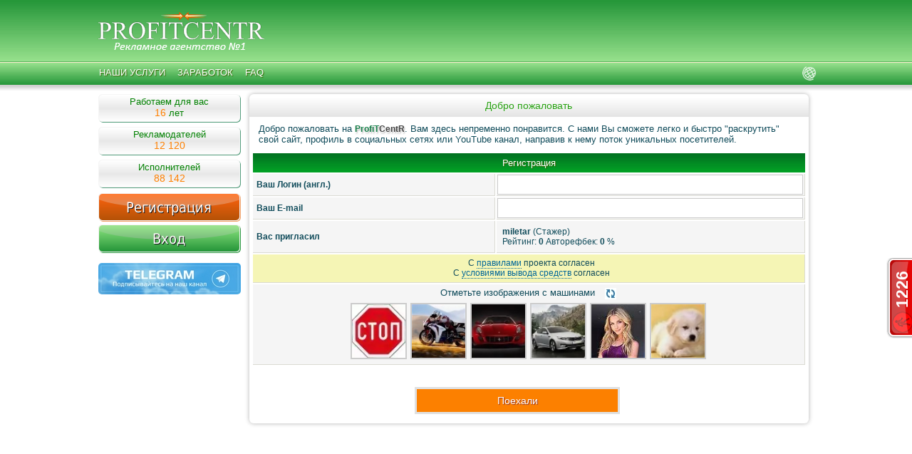

--- FILE ---
content_type: text/html;charset=UTF-8
request_url: https://profitcentr.com/register?r=miletar
body_size: 24952
content:
<!DOCTYPE HTML>
<html>
<head>
  <title>ProfiTCentR - Регистрация на Profitcentr</title>
  <meta charset="utf-8">
      <noscript><meta http-equiv="refresh" content="0; URL=badbrowser"></noscript>
   
  <meta name="mailru-verification" content="c1b6bb2d047ac46d">
  <meta name="yandex-verification" content="69c5f0c70ba85256">
  <meta name="description" content="Сервис заданий. Подписчики накрутка ютюб вк. Реклама и заработок. Реклама в интернете. Раскрутка сайта, сервис раскрутки и продвижения проектов в интернет">
  <meta name="keywords" content="задания, сервис, трафик, реклама, накрутка, заработок, покупка трафика, продажа трафика, дешевые клики, рекламный брокер, раскрутка сайта, реклама, раскрутка, бесплатная раскрутка, маркетинг, промоушн, promotion">
  <meta name="author" content="Шитов Ю.В">
  <meta name="referrer" content="origin-when-crossorigin">
  <link rel="stylesheet" href="../statica/style.css?r15580">
  <link rel="stylesheet" href="../statica/task22.css?r15580">
  <link rel="stylesheet" href="../statica/dop_style.css?r15580">
  <link rel="stylesheet" href="../statica/mayn_style.css?r15580"> 
  <link rel="icon" href="/favicon.ico">
  <link rel="apple-touch-icon" href="../statica/touch-icon-iphone.png">
  <link rel="apple-touch-icon" sizes="76x76" href="../statica/touch-icon-ipad.png">
  <link rel="apple-touch-icon" sizes="120x120" href="../statica/touch-icon-iphone-retina.png">
  <link rel="apple-touch-icon" sizes="152x152" href="../statica/touch-icon-ipad-retina.png">
  <script src="../statica/js/jquery-3.2.1.min.js"></script>
  <script src="../statica/js/jquery-ui.js"></script>
  <script src="../statica/js/socket.io-2.0.1.js"></script>
  <script src="../statica/js/tiptip.js?r15580"></script>
  <script src="../statica/js/site_main.js?r15580"></script>
  <script src="../statica/js/google-translate.js"></script>
  <script src="//translate.google.com/translate_a/element.js?cb=TranslateInit"></script>
  <script>
	var YEAR = 2026, MONTH = 01, DAY = 17;
    var HOUR = 15, MINUTE = 30, SECOND = 19;
    
    hrefArray100 = new Array ('https://prosmmpanel.ru/');    
imgArray100 = new Array ('/upload_banners/3333b949d321f9ed2eae3a932fcb5da7.gif');    hrefArray = new Array ('/go/go-banners.php?id=66723','/go/go-banners.php?id=66722');    
imgArray = new Array ('/upload_banners/af10dcc7d4a9f1e33c101191bfb87c30.gif','/upload_banners/34e23acad4926e124a4a79a3bb54576d.png');    var i_b_100 = 0;
    var i_b_468_1 = 1;
    
  </script>
</head>
<body>

  <div id="text-rab-time"><span id="load-time-tex"></span></div>
  <div id="load"></div>
  <div id="error-footer"></div>
  <div id="load-site-img"><img src="./img/load-offers2.gif" title="Загрузка страницы" style="border:none" alt=""></div>
<!--<div style="position: absolute; z-index: 10; width: 33px; height: 113px; right: 50px;"><img src="./images/9may.png" title="Георгиевская лента" border="0"></div>-->

    <!--  
      <div id="clouse_help_panel">
      <span class="help_panel"><span style="color:#e32636; cursor: pointer; font-size: 12px" title="Скрыть" onclick="clouse_help_panel()"><b>Х</b></span>&nbsp;&nbsp;&nbsp;&nbsp;
      <a class="ajax-site" href="/faq"><span style="color:#FFE419; text-shadow: 0 1px 1px rgba(0,0,0,0.56);">Помощь</span></a></span>
    </div>
    
      <div id="clouse_support_panel">
	  <span class="support_panel"><span style="color:#e32636; cursor: pointer; font-size: 12px" title="Скрыть" onclick="clouse_support_panel()"><b>Х</b></span>&nbsp;&nbsp;&nbsp;
	  <a class="ajax-site" href="/support?bill=open"><span style="color:#F0FFFF; text-shadow: 0 1px 1px rgba(0,0,0,0.56);">Техподдержка</span></a></span>
    </div>
   --> 
  <div id="main">
    
    <div class="on_line" title="Сколько человек онлайн"><div class="onpovorot" id="online-site">&nbsp;1223</div></div>
    
    <table class="header" style="padding:0px;border-spacing:0px;border:none">
      <tr>
        <td><a href="/" class="logo" title="Profitcentr - Рекламное агетство №1"></a></td>
        <td style="width:100px;"></td>
        <td style="width:476px; padding-bottom: 1px;caption-side:bottom">
                  </td>
      </tr>
      <tr>
        <td class="top-menu" colspan="3" id="top-menu">
                    
    <!--<a href="/" class="ajax-site ">Главная</a>-->
<!--
  <a href="advertise" class="ajax-site ">Продвижение</a>
-->

    <a href="services" class="ajax-site ">Наши услуги</a>
  

    <a href="earn" class="ajax-site ">Заработок</a>
  <a href="faq" class="ajax-site ">Faq</a>
  
       
  	
      
  <!--<a href="tos" class="ajax-site ">Правила</a>
  <a href="support" class="ajax-site ">Техподдержка</a>-->
  
  <img src="/images/lang.png" class="lang_g" onclick="show_window('.lang_menu');return false;">
  <div class="lang_menu" style="display: none;">
      <span class="lang-select lang-ru" data-lang="ru" onclick="changeLang('ru');"></span>
      <span class="lang-select lang-en" data-lang="en" onclick="changeLang('en');"></span>
      <span class="lang-select lang-pt" data-lang="pt" onclick="changeLang('pt');"></span>
      <span class="lang-select lang-fr" data-lang="fr" onclick="changeLang('fr');"></span>
      <span class="lang-select lang-hi" data-lang="hi" onclick="changeLang('hi');"></span>
      <span class="lang-select lang-it" data-lang="it" onclick="changeLang('it');"></span>
      <span class="lang-select lang-ko" data-lang="ko" onclick="changeLang('ko');"></span>
      <span class="lang-select lang-th" data-lang="th" onclick="changeLang('th');"></span>
      <span class="lang-select lang-tr" data-lang="tr" onclick="changeLang('tr');"></span>
      <span class="lang-select lang-zh" data-lang="zh-TW" onclick="changeLang('zh-TW');"></span>    
  </div> 
        </td>  
      </tr>
    </table>
    
    <table style="width:1011px; margin: auto;">
      <tr>
        <td style="width:200px; vertical-align:top;"><div id="leftcolumn">
  
  
  
          
      <div class="statistik">Работаем для вас<br><span class="st" id="time-rab"></span></div>
	  <div class="statistik">Рекламодателей<br><span class="st">12 120</span></div>
	  <div class="statistik">Исполнителей<br><span class="st">88 142</span></div>
	  <a href="register?r=miletar" class="ajax-site reg200"></a>
	  <a href="login" class="ajax-site vh200"></a>


<br>
<a href="https://t.me/profitcentr_official" target="_blank" style="border:0;"><img src="images/telegram.jpg" alt="" style="border-radius:5px;"></a>


<script>getPassedTime(new Date("2009/4/2"));</script>
	  
    

  
  
</div></td>
        <td style="width:auto; vertical-align:top;">
          <div id="contentwrapper">
            <div id="maincolumn">
              <div class="text">
                                <script src="../statica/js/log_reg.js?r=582"></script>

<div class="blok newlogin">
  <h1>Добро пожаловать</h1>
  <div style="padding: 3px;">

    <div style="margin:3px 10px 10px 10px; font-size: 13px;">
      Добро пожаловать на <span class="status">ProfiT<span style="color: #444444;">CentR</span></span>. Вам здесь непременно понравится. C нами Вы сможете легко и быстро "раскрутить" свой сайт, профиль в социальных сетях или YouTube канал, 
      направив к нему поток уникальных посетителей. <!-- Исполнители могут заработать, получая деньги за просмотр сайтов, видео и выполнение не сложных заданий. Регистрация абсолютно бесплатна! Для того что бы заработать, вам не нужно вносить никаких денег не сейчас ни на каком из следующих этапов.-->
    </div>	

<!--	
    <div class="desctext" style="color: #C80000; text-align:center; margin-bottom:5px;">
      Важно: Регистрировать с одного компьютера более 1го аккаунта строго запрещено.
    </div>
    <center>
      <span style="color: #C80000;">
        <b>Не указывайте почту mail.ru, list.ru, bk.ru, inbox.ru. Письма на них Временно не доходят</b>
      </span>
    </center><br>
-->

    <form method="post" id="register-form" data-status="0" data-infa="/ajax/log_reg.php">
      <table class="tables">
        <tr>
          <th colspan="2">Регистрация</th>
        </tr>
		<tr>
		  <td style="width: 44%;" class="left"><b>Ваш Логин (англ.)</b></td>
		  <td class="value">
		    <input style="border: 1px solid #ccc; padding:5px 0 5px 5px; color:#017321; font-size:14px;" class="val"  name="username" id="username" maxlength="15" value="" type="text" autocomplete="off" onkeyup="funcjs['prov_user']();">
            <!--&nbsp;&nbsp;&nbsp;<span class="btn_green" id="butt-reg" onclick="funcjs['prov_user']();" style="display:inline-block;width: 60px;">Проверить</span>&nbsp;-->
		    <br><span id="error-login" style="float:left;"></span>
		 </td>
		</tr>

        <tr>
          <td style="width: 44%;" class="left"><b>Ваш E-mail</b></td>
          <td class="value"><input style="border: 1px solid #ccc; padding:5px 0 5px 5px; color:#017321; font-size:14px;" class="val" name="email" maxlength="40" value="" type="text"></td>
        </tr>

		<tr><td style="width: 44%;" class="left"><b>Ваc пригласил</b></td>
        <td style="padding:8px 0 8px 8px;" class="left" id="infa-referer-goodref">
          <b>miletar</b>		  <input class="val" name="referer" value="miletar" type="hidden">
		   (Стажер)<br>Рейтинг: <b>0</b> Авторефбек: <b>0</b> %		</td>
        </tr>

        
        <tr>
          <td style="padding:5px 0 6px 8px;" class="tos" colspan="2">
              <!--<input type="checkbox" name="tosaccept" value="1">-->
              С <a href="/tos#p4" target="_blank" title="Откроются в новом окне" style="border-bottom:1px dotted #006699;">правилами</a> проекта согласен<br/>
              С <a href="/faq?cat=8&q=17" target="_blank" title="Откроются в новом окне" style="border-bottom:1px dotted #006699;">условиями вывода средств</a> согласен
          </td>
        </tr>
        
        	        <tr><td colspan="2"><div class="out-capcha">
      <div class="out-capcha-title">
        Отметьте изображения с машинами
        <span class="out-reload" style="background-image:url([data-uri]";" title="Обновить изображения" onclick="re_load_capcha();return false;"></span>
      </div>
    
		    <label class="out-capcha-lab" style="background-image:url([data-uri]);">
	        <input type="checkbox" value="aed896c5babc5ddaada945ea652cbb56" class="out-capcha-inp" name="capcha[]">
	        <div class="label-pel"></div>
	      </label>
		  
		    <label class="out-capcha-lab" style="background-image:url([data-uri]);">
	        <input type="checkbox" value="3d2dcb9e99615eae77a4487db07bbdc4" class="out-capcha-inp" name="capcha[]">
	        <div class="label-pel"></div>
	      </label>
		  
		    <label class="out-capcha-lab" style="background-image:url([data-uri]);">
	        <input type="checkbox" value="ca53d5f3b7920eef69247a162d262177" class="out-capcha-inp" name="capcha[]">
	        <div class="label-pel"></div>
	      </label>
		  
		    <label class="out-capcha-lab" style="background-image:url([data-uri]);">
	        <input type="checkbox" value="de794a237839e3644e82fd37e43237ee" class="out-capcha-inp" name="capcha[]">
	        <div class="label-pel"></div>
	      </label>
		  
		    <label class="out-capcha-lab" style="background-image:url([data-uri]);">
	        <input type="checkbox" value="98bd6709e8809af6ff09871a6d5db2e8" class="out-capcha-inp" name="capcha[]">
	        <div class="label-pel"></div>
	      </label>
		  
		    <label class="out-capcha-lab" style="background-image:url([data-uri]);">
	        <input type="checkbox" value="ce6facea5b6fd238da8b68de3c77d2e5" class="out-capcha-inp" name="capcha[]">
	        <div class="label-pel"></div>
	      </label>
		  </div></td></tr>
                
        </table>
			<!--<div style="color:red;font-size:13px;text-align:center">С почтовыми ящиками mail.ru временно возможны проблемы с доставкой писем,<br>по возможности используйте другой почтовый ящик.</div>-->
		<div class="login-error" style="margin-top:10px;"></div>
		<br><button><span class="btn_big_orange" style="width: 270px;margin: auto;">Поехали</span></button><br>

          <input name="func" type="hidden" value="register">
          <input name="dopinfa" class="dop-infa-v" type="hidden" value="">
		</form>

    </div>
  </div>


<script>
  funcjs['video_gpu_f']();
</script>              </div>
            </div>
          </div>
        </td>
              </tr>
    </table>
    
    <div class="empty"></div>
    
  </div>
  
  <div id="footer">
    
    <div id="wrap">
    
        <div class="footer-flex">
            
            <div class="footer-row" style="margin-left: 0;">
                <span class="footer-title">Обучение и помощь</span>
                <a class="ajax-site" href="/faq">Помощь</a>
                <a href="https://t.me/profitcentr_official" target="_blank">Телеграм чат</a>				
                <a class="ajax-site" href="/support?bill=open">Техподдержка</a>
            </div>
             
            <div class="footer-row">
                <span class="footer-title">Юридические соглашения</span>
				<a class="ajax-site" href="/services">Услуги и цены</a>				
                <a class="ajax-site" href="/tos">Публичная оферта</a>
                <a class="ajax-site" href="privacy_policy">Политика конфиденциальности</a>
            </div>
			
            <div class="footer-row">
                <span class="footer-title">Информация</span>
<a class="ajax-site" href="/news">Новости</a>			
                <a class="ajax-site" href="/pay_today">Выплаты</a>
                <a class="ajax-site" href="api">Разработчикам</a>
            </div>
            
                        
            <div class="footer-row" style="margin-right: 0;">
                <span class="footer-title">О нас</span>
                <a class="ajax-site" href="kontakt">Контакты</a>
				<a class="ajax-site" href="/admincommand">Админкоманда</a>
                <a class="" href="/">&copy; PROFITCENTR 2009-2026</a>
            </div>
            
        </div>

    </div>
  </div>
  
  <a style='position: fixed; bottom: 60px; right: 1px; cursor:pointer; display:none;' href='#' id='Go_Top'><img src="img/topp.png" alt="Наверх" title="Наверх"></a>
  <a style='position: fixed; bottom: 20px; right: 1px; cursor:pointer; display:none;' href='#' id='Go_Bottom'><img src="img/down.png" alt="Вниз" title="Вниз"></a>

  </body>
</html>



--- FILE ---
content_type: text/html; charset=UTF-8
request_url: https://profitcentr.com/ajax/other/rtget.php
body_size: 3
content:
{"day":"17","month":"01","year":"2026","hour":"15","minute":"30","second":"21"}

--- FILE ---
content_type: text/css
request_url: https://profitcentr.com/statica/style.css?r15580
body_size: 19838
content:
body, html {background: #ffffff url(../images/bg-header.png) repeat-x left top; text-align:left; color: #114c5b; margin: 0; padding: 0; font: 14px Tahoma, Arial, "Times New Roman", "Trebuchet MS", Impact,sans-serif; position:relative; height:100%; min-width: 1011px;}
body a {text-decoration: none;}

table.header {width: 1011px; margin: 0 auto 10px; border: none;}
table.header td.top-menu {font-size: 13px; color: #FFFFFF; padding: 4px 12px 10px 4px;}
table.header td.top-menu a {color: #FFFFFF; font: 13px tahoma, sans-serif; text-shadow:1px 1px 1px #376603; text-decoration: none; margin-right: 13px; border: none; outline: none; text-transform: uppercase;}
table.header td.top-menu a.active {color: #FFE900;}
table.header td.top-menu a:hover {color: #FFE900;}
input, button {outline: none;border: 1px solid #d3d9de;}
select {border: 1px #d3d9de solid;}

a.logo{background: url(../images/logo.png) no-repeat left top; width:324px; height:113px; display:block; outline:none; text-decoration:none; margin: -25px 0 0 0px; border:none;}
a.logo:hover {text-decoration: none; border: none;}

a.logo_2019{background: url(../images/logo_2019.png) no-repeat left top; width:324px; height:113px; display:block; outline:none; text-decoration:none; margin: -25px 0 0 0px; border:none;}
a.logo_2019:hover {text-decoration: none; border: none;}

a.logo_8marta{background: url(../images/logo_8marta.png) no-repeat left top; width:324px; height:113px; display:block; outline:none; text-decoration:none; margin: -25px 0 0 0px; border:none;}
a.logo_8marta:hover {text-decoration: none; border: none;}

.warn-arrow {background: url(img/warn.png) no-repeat top left; height: 48px; width: 32px;  position:fixed; left:46%; top:55px; display:block; margin-left:-40px;}
#main {
    min-height:100%;
}
#wrap {
    display:block;
    width:1000px;
    margin:0 auto;
    padding-top: 15px;
}

.empty{height:170px; border: none; }

#footer {
	position:relative;
	width: 100%;
    color:#FFFFFF;
	background: #34a453;
    border-top:1px solid #49aa20;
    height:150px;
    margin-top:-151px;
}

.footer-flex{
    display: flex;
    flex-direction: row;
    justify-content: center;
    align-items: flex-start;
    height: 100%;
    width: 100%;
    padding-top:5px;
}

.footer-row{
    flex-grow: 999;
    margin:0 15px;
    font-size: 12px;   
}

.footer-row .footer-title{
    display: block;
    margin: 4px 0 6px;
    padding: 5px 0;
    color: #F5DEB3;
    border-bottom: 1px solid #F5DEB3;
    font-size: 14px;    
}

#footer .footer-row a, .footer-row .footer-line{
    display: block;
    color:#FFFFFF;
    padding: 5px 0;
    font-size: 13px;
}

.footer-row .footer-line{
    
}

#footer .footer-row a:hover{
    opacity: 0.8;
}

div.footermenu {
    letter-spacing: normal;
    line-height: 1.4em;
    float:right;
    color:#35aa47;
    text-align:right;
    font-size:11px;
    border:none;
}
#chethiki a img{float:left; margin-right: 5px; opacity:0.3; }
#chethiki a:hover img{opacity:1.0;}
div.footermenu a, div.footermenu a:visited{color:#35aa47; border:none;}
div.footer-menu  a:hover {color:#ff8000; text-shadow: 0px 1px 0px #b2ffdb;}

ul.favorite {
    list-style:none;
    line-height:1.5;
    color:#006699;
    margin:5px 10px;
    padding:0;
}

ul.favorite li {
    background:url(img/favorite.png) no-repeat 0px 0px;
    padding-left:10px;
}

:link,:visited { text-decoration:none }
ul,ol,li,h1,h2,h3,h4,h5,h6,form,body,html {margin:0; padding:0;}

#maincolumn ul {margin-left: 0px; padding-left: 0; list-style: none;}
#maincolumn li {padding-left: 0px;}

#maincolumn a, #maincolumn a:link, #maincolumn a:visited {color: #006699;}
#maincolumn a:hover {color: #E57C00;}

a, a:link, a:visited {color: #135b11; outline: none; letter-spacing: normal;}
a:hover {color: #E57C00; text-decoration: none;}
a img,:link img,:visited img {border: none;}

.blok{border-radius: 6px; box-shadow: 0 0 6px rgba(0, 0, 0, 0.3); padding: 5px 0 5px 0; margin-bottom: 0px; border: 0px solid #D8D8D8;}

.statistik {background: url(img/reg-vhod-st1.png); text-align: center; color: #008000; font-size: 13px; margin-bottom: 3px; padding-top: 3px; display: block; width: 200px; height: 40px; background-position: 0 -160px;}
.statistik a {color: #ff8000; font-size: 14px;}
.statistik a:hover{color: #ff0000;}
.st {color: #ff8000;font-size: 14px;}

a.vh200, a.reg200 {background: url(img/reg-vhod-st1.png); display: block; width: 200px; height: 40px; margin-top: 4px;}
a.reg200:hover {background-position: 0 -40px;}
a.vh200{background-position: 0 -80px;}
a.vh200:hover {background-position: 0 -120px;}

a.info_aukcion{background: url(img/info_aukcion.png); display: block; width: 200px; height: 68px; margin-top: 2px;}
a.info_aukcion2{background: url(img/info_aukcion2.png); display: block; width: 200px; height: 50px; margin-top: 8px;}

a.osn-schet2, a.r-schet2 {background: #fff url(img/schet1.png); display: block; width: 189px; height: 50px; line-height: 37px;}
a.osn-schet2:hover {background-position: 0 -50px;}
a.r-schet2 {background-position: 0 -100px;}
a.r-schet2:hover {background-position: 0 -150px;}
a.osn-schet2 {margin-top: 6px;}
.e_bonus, .e_bonus_z {background: #fff url(img/schet1.png); display: block; width: 189px; height: 30px; margin-bottom: 8px;}
.e_bonus {background-position: 0 -200px;}
.e_bonus_z {background-position: 0 -230px;}

a.s_staj, a.s_rab, a.s_brig, a.s_mast, a.s_pror, a.s_biz, a.s_dep, a.s_olig {background: url(img/star_status.png); display: block; margin-bottom: 2px; width: 156px; height: 16px;}
a.s_rab{background-position: 0 -16px;}
a.s_brig {background-position: 0 -32px;}
a.s_mast{background-position: 0 -48px;}
a.s_pror {background-position: 0 -64px;}
a.s_biz{background-position: 0 -80px;}
a.s_dep {background-position: 0 -96px;}
a.s_olig {background-position: 0 -112px;}
a.star_gold {background: url(https://profitcentr.me/other/01m.png); display: block; margin-top: 22px; width: 16px; height: 16px;}
a.star_silver {background: url(https://profitcentr.me/other/02m.png); display: block; margin-top: 22px; width: 16px; height: 16px;}
a.star_bronze {background: url(https://profitcentr.me/other/03m.png); display: block; margin-top: 22px; width: 16px; height: 16px;}
.prof_register, .prof_rekl {
    display:block;
    float:right;
    width:64px;
    height:64px;
    margin:15px 10px 10px 15px;
}
.prof_register {
    background:url(img/23.png) no-repeat;
}
.prof_rekl {
    background:url(img/57.png) no-repeat;
}

.b1{position:relative; background-color:#fff;}
.b1 #wtl{background:url('img/b1c.gif');position:absolute;left:-2px;top:-2px;width:6px;height:6px;}
.b1 #wt{background:url('img/b1v.gif') repeat-x;position:absolute;left:4px;right:4px;top:-2px;height:6px;}
.b1 #wtr{background:url('img/b1c.gif') -6px 0px;position:absolute;right:-2px;top:-2px;width:6px;height:6px;}
.b1 #wl{background:url('img/b1h.gif') repeat-y;position:absolute;left:-2px;top:4px;bottom:4px;width:6px;}
.b1 #wr{background:url('img/b1h.gif') -6px 0px repeat-y;position:absolute;right:-2px;top:4px;bottom:4px;width:6px;}
.b1 #wbl{background:url('img/b1c.gif') 0px -6px;position:absolute;left:-2px;bottom:-2px;width:6px;height:6px;}
.b1 #wbr{background:url('img/b1c.gif') -6px -6px;position:absolute;right:-2px;bottom:-2px;width:6px;height:6px;}
.b1 #wb{background:url('img/b1v.gif') 0px -6px repeat-x;position:absolute;left:4px;bottom:-2px;right:4px;height:6px;}

table.advertise  {width:100%;}
table.advertise td.adv  {border-bottom:1px solid #DDD; border-right:1px solid #DDD; background:#f7f7f7 url(img/sale.png) no-repeat; width:50%;}
table.advertise td.adv a {font: 13px tahoma, sans-serif; text-decoration: none;}
table.advertise td.adv  a:hover {color: #FFE900;}
.desc-adv { font-size: 11px; color: #89A688; margin-left:35px;}
.desc{ font-size: 11px; margin-left:35px;}
.infa{font-family: Tahoma, Arial, "Times New Roman", Times, serif; font-size:15px; font-weight:normal; text-align:center; padding: 0px 0 10px 0; color:#006699; text-shadow: 0 1px 1px #999;}
.data {font-size: 11px;}
h1,h3{font-family: Tahoma, Arial, "Times New Roman", Times, serif; font-size:14px; font-weight:normal; text-align:center; padding: 3px 0 10px 0; color:#27A011; text-shadow: 0 1px 1px #fff; height:14px; margin-bottom: 3px;
	background: #E4E4E4;
	background: -o-linear-gradient(top, #FFFFFF 0px, #E4E4E4 100%);
	background: -moz-linear-gradient(top, #FFFFFF 0px, #E4E4E4 100%);
	background: -webkit-linear-gradient(top, #FFFFFF 0px, #E4E4E4 100%);
	background: -ms-linear-gradient(top, #FFFFFF 0px, #E4E4E4 100%);
	filter: progid:DXImageTransform.Microsoft.gradient(startColorstr='#FFFFFF', endColorstr='#E4E4E4',GradientType=0);
}
h2{font-family: Tahoma, Arial, "Times New Roman", Times, serif; font-size:14px; font-weight:normal; text-align:left; padding-bottom: 1px; margin-bottom: 0px;color:#006699; text-shadow: 1px 1px 2px rgb(0 80 100 / 20%);}
h4 {
    text-align:left;
    font:12px Arial, Verdana, sans-serif, Tahoma;
    font-style:italic;
    font-weight:700;
    color:#008000;
    margin-top:11px;
    margin-bottom:7px;
}
img.avatar-akk {margin-top: 0px; background: url(../images/bgavat-akk.png) no-repeat right bottom; padding: 2px 9px 9px 2px; border: none; width: 78px; height: 78px;}
img.avatar {margin-top: 0px; background: url(../images/bgavat.png) no-repeat right bottom; padding: 2px 5px 5px 0px; border: none; width: 50px; height: 50px;}
img.avatar {margin-top: 5px; background: url(../images/bgavat.png) no-repeat right bottom; padding: 2px 9px 9px 2px; border: none;}
img.avatar_wall {margin-top: 0px; background: url(../images/bgavat.png) no-repeat right bottom; padding: 2px 5px 5px 0px; border: none; width: 60px; height: 60px;}
img.avatar_wall {margin-top: 5px; background: url(../images/bgavat.png) no-repeat right bottom; padding: 2px 9px 9px 2px; border: none;}
img.avatar_top {margin-top: 0px; background: url(../images/bgavat.png) no-repeat right bottom; padding: 2px 5px 5px 0px; border: none; width: 40px; height: 40px;}
img.avatar_top {margin-top: 0px; background: url(../images/bgavat.png) no-repeat right bottom; padding: 2px 9px 9px 2px; border: none;}
.status{border-bottom:1px solid #fafafa;color:#167e48;font-size:12px;text-shadow:0 1px 0 #fff,1px 2px 2px #aaa;font-weight:bold;}
a.rating{width:70px;height:62px;display:block;border:none;outline:none;cursor:pointer;margin-bottom:1px;margin-right:0px;}
a.rating {line-height: 3.6;font-size: 13px;text-align: center;color: #fff;text-shadow: 1px 1px 1px #246c1e;background: url(img/rating.png) no-repeat left top;}
.social_ico a{width: 16px;height: 16px;background: url(../images/prk.jpg) 100% 0 no-repeat;display: inline-block;margin: 0 2px;border-radius:3px}
.social_ico #jj {background-position: 0px 0;}.social_ico #fb {background-position: 0 -35px;}.social_ico #tw {background-position: 0 -18px;}.social_ico #mail {background-position: 0 -52px;}
.social_ico #ok {background-position: 0 -69px;}.social_ico #vk {background-position: 0 -86px;}.social_ico #wm {background-position: 0 -103px}
table.news {text-align:left; border-collapse:collapse; background-color:#fff; border-bottom:solid 1px #D1E3EF;}
table.news td {color:#505050; font-size:12px; border-bottom:solid 1px #cccccc; padding:4px 6px;}
table.news td.messtitle {color:#5B9F00; background-color:#f5f5f5; padding:3px 10px;}
table.news a {text-decoration:none; border:none;}
.newstitle {color:#ff8000; font-size: 14px; display:block; margin-bottom:10px;}
.sup_otvet a {text-decoration:none; border:none;}
#maincolumn, #leftcolumn, #rightcolumn  {font-size: 85%;}
#maincolumn p, #leftcolumn p, #rightcolumn p  {margin-top: 0px; margin-bottom: 10px;}
blockquote { background-color: #5ba4fd; padding: 5px 10px 5px 10px; margin: 15px 40px 15px 20px; border-left: 2px solid #00f; border-right: 2px solid #00f; font-style: italic; letter-spacing: 1px;}
hr {clear: both; border: 0; height: 1px; background-color: #CCC; margin-bottom: 5px;	}
fieldset {border: 1px solid #ffffff; line-height: normal; padding: 0px; margin: 0px; }
fieldset.error, fieldset.ok, fieldset.warning, fieldset.info {margin: 10px 0px; padding:15px 10px 15px 50px; background-repeat: no-repeat; background-position: 10px center; text-align: left; font-size:13px; text-shadow: rgb(255, 255, 255) 2px 2px 5px; -moz-border-radius: 3px 3px 3px 3px; -webkit-border-radius: 3px 3px 3px 3px; border-radius: 3px 3px 3px 3px;}
fieldset.error{border: 1px solid; color: #D8000C; background-image: url('../images/ico32/error.png'); background-color: #FFB2B5;}
fieldset.ok{border: 1px solid #15Bf0C; color: #547712; background-image: url('../images/ico32/ok32.png'); background-color: #B7FFA3;}
fieldset.warning{border: 1px solid #9f6000; color: #9F6000; background-image: url('../images/ico32/warning32.png'); background-color: #FEEFB3;}
fieldset.info{border:1px solid #FFD700; color: #006699; background-image: url('../images/ico32/info32.png'); background-color: #FFFFDD;}
img.refimg {padding:2px 2px; border: 1px solid #A2AB5E; border-radius:5px;}
.referals{text-align:left;border-collapse:separate;line-height:1.4;border:none;border-spacing:0;width:100%;padding:0;}
.referals thead{text-align:center;background:#03A526 url(../images/back.png) repeat-x bottom;}
.referals thead th{color:#fff;font-size:11px;font-weight:400;padding:4px 8px;}
.referals thead th a{color:#fff;outline:none;}
.referals thead th a:hover{color:#FAE897;border-color:#FAE897;}
.referals td{color:#114C5B;font-size:12px;border-top:solid 2px #FFF;border-left:solid 2px #FFF;border-bottom:solid 1px #DDD;border-right:solid 1px #DDD;background:#f7f7f7;padding:2px 5px;}
.users td{color:#114C5B;font-size:12px;border-top:solid 2px #FFF;border-left:solid 2px #FFF;border-bottom:solid 1px #DDD;border-right:solid 1px #DDD;background:#f7f7f7;padding:2px 5px;}
.referals td.visit{text-align:center;background:#f2f2f2;padding:2px 8px;}
.referals td.left-ref{color:#114C5B;font-size:12px;border-top:solid 2px #FFF;border-left:solid 1px #f0f0f0;border-bottom:solid 1px #DDD;border-right:solid 1px #DDD;background:#f7f7f7;padding:2px 5px;}
.referals td.right-ref{color:#114C5B;font-size:12px;border-top:solid 2px #FFF;border-left:solid 2px #FFF;border-bottom:solid 1px #DDD;border-right:solid 1px #f0f0f0;background:#f7f7f7;padding:2px 5px;}
.referals td.exit{color:#114C5B;font-size:12px;border-top:solid 2px #FFF;border-left:solid 1px #f0f0f0;border-bottom:solid 1px #DDD;border-right:solid 1px #f0f0f0;background:#f7f7f7;}
.refbonus{font-size:11px;text-align:center;color:#fff;line-height:2;display:block;background:url(img/rbonus.png) no-repeat left top;width:40px;height:23px;border:none;text-shadow:1px 1px 1px #438216;cursor:pointer;margin-top:1px;margin-bottom:-1px;}
.refbonus-no{font-size:11px;text-align:center;color:#fff;line-height:2;display:block;background:url(img/rbonus-no.png) no-repeat left top;width:40px;height:23px;border:none;text-shadow:1px 1px 1px #438216;cursor:pointer;margin-top:1px;margin-bottom:-1px;}
.referals td.inf {text-align:center;padding-bottom: 3px;padding-top: 3px;background: none repeat scroll 0 0 #f5f5b5;border-bottom: 1px solid #dbdbd3;}
.sortreftext {color: #FFFFFF; cursor: pointer; border-bottom: 1px dotted #C0E3B1;}
.sortreftext:hover {color: #DDDC00;}
.pchart {display: block; background: url(img/pc.png) no-repeat left top; width: 24px; height: 24px; border: none;  cursor: pointer;}
.pchart:hover {background-position: left bottom;}
.abuse {text-align: left; display: block; background: url(img/abuse.png) no-repeat left top; padding-left: 80px; border: none;}
.ref {text-align: left; display: block; background: url(img/people.png) no-repeat left top; padding: 5px 5px 0px 80px; border: none;}
.ref_bonus {text-align: left; display: block; background: url(img/ref_bonus.png) no-repeat left top; padding: 5px 5px 15px 80px; border: none;}
.bank {text-align: left; display: block; background: url(img/bank.png) no-repeat left top; padding-left: 70px; border: none;}
.autoserf {text-align: left; display: block; background: url(img/virus.png) no-repeat left top; padding: 5px 5px 5px 75px; border: none;}
.downl {text-align: left; display: block; background: url(img/download.png) no-repeat left top; padding: 5px 5px 5px 70px; border: none;}
.mail_info {text-align: left; display: block; background: url(img/mail_info.png) no-repeat left top; padding: 2px 5px 2px 65px; border: none;}
.ref-plus {text-align: left; display: block; background: url(img/people-plus.png) no-repeat left top; padding-left: 80px; border: none;}
.prize {text-align: left; display: block; background: url(img/prize.png) no-repeat left top; padding-left: 55px; border: none;}
.rait-star {text-align: left; display: block; background: url(img/gold.png) no-repeat left top; padding-left: 60px; border: none;}
.newss {text-align: left; display: block; background: url(img/news.png) no-repeat left top; padding-left: 70px; border: none;}
.mesaga_new_ref {text-align: left; display: block; background: url(img/mesaga_new_ref.png) no-repeat left top; padding-left: 60px; border: none;}
.refdel{float: right; display: block; height: 16px; width: 16px; outline: none; border: none; margin: 0 1px; cursor: pointer; background: url(img/icon-comp.png) no-repeat left top;}
.refdel_no{float: right; display: block; height: 16px; width: 16px; outline: none; border: none; margin: 0 1px; cursor: help; background: url(img/icon-comp.png) no-repeat left bottom;}
.refdel:hover, .refdel_no:hover{border: none;}
.reflink {color:#1C8619; font-size: 14px; text-align:center; background-color:#F5F5F5; border:solid 1px #cccccc; display:block; padding: 5px; margin: 5px auto;}
.diagram {text-align: left; display: block; background: url(img/diagram_48.png) no-repeat left top; padding: 0px 0px 0px 60px; border: none;}
.refdel, .refdel_no, .ref_birj, .ref_birj_es, .ref_birj_no, .ref_auk, .ref_auk_es, .ref_auk_no{
    float: right;
    display: block;
    height: 16px;
    width: 16px;
    outline: none;
    border: none;
    margin: 0 3px;
    cursor: pointer;
}
.refdel { background: url(img/icon-comp.png) no-repeat left top; }
.refdel_no { background: url(img/icon-comp.png) no-repeat left bottom; }
.ref_birj { background: url(img/ref_birj.png) no-repeat left top; }
.ref_birj_es { background: url(img/box.png) no-repeat left top;}
.ref_birj_no { background: url(img/ref_birj.png) no-repeat left bottom; }
.ref_auk { background: url(img/ref_auk.png) no-repeat left top; }
.ref_auk_es { background: url(img/ref_auk.png) no-repeat left center; }
.ref_auk_no { background: url(img/ref_auk.png) no-repeat left bottom; }
.refdel:hover, .refdel_no:hover, .ref_birj:hover, .ref_birj_es:hover, .ref_birj_no:hover, .ref_auk:hover, .ref_auk_es:hover, .ref_auk_no:hover{border: none;}
.smoolgray {color: #72BBE1;font-size: 11px;cursor: help;}
.btn-green140{line-height: 28px; font-size:13px; text-align:center; color:#fff; width:140px; height:28px; display:block; cursor:pointer; outline:none; border:none; margin: 8px 0px;}
.btn-green140 {background: url(img/btn-green140.png) no-repeat left top; text-shadow: 1px 1px 1px #4b7518;}	
.btn-green140:hover{background-position: left bottom; color:#fff; border: none;}	
a.copylink {display: block; color: #999999; font-size: 11px; float: right; margin-top: 20px; margin-bottom: 30px; border: none;}
a.copylink:hover {color: #387021;}
ul.question {list-style: none; padding: 0; margin: 10px 0; line-height: 1.5; font-size: 12px; color: #9e005d;}
ul.question li {background: url(img/us-quest.png) no-repeat 0 1px; padding-left: 18px;}
ul.question li a {border: none;}
ul.question li a:hover {color: #E57C00; text-decoration: none; border: none;}

b, strong		        { letter-spacing: normal; }
.clear,p 		{ clear: both; }
.img-left 		{float: left; margin: 6px 10px 15px 0; }
.img-right 		{float: right; margin: 6px 0 15px 10px; }
.float-left   	{ float:left; }
.float-right 	{ float: right; }
.text-left 	        { text-align: left; }
.text-right 	        { text-align: right; }
.text-center 	{ text-align: center; }
.text-justify 	{ text-align: justify; }
.textsmall		{ font-size: 80%; line-height: 1em; }
.textblue		{ color:#ff0000;font-weight: bold;text-decoration: underline;}
.underline 		{ border-bottom: 1px solid #333; }
.highlight 		{ background: #00f; }
#contentwrapper {
	width: 100%;
	height:100%;
    padding-bottom: 130px;
}
#maincolumn {
width: 100%;
text-align: left
}
.text {
margin-left: 8px;
margin-right: 8px
}
#leftcolumn {
vertical-align:top;
text-align: left	
}
#leftcolumn td{
font-size: 12px
}
#rightcolumn {
vertical-align:top;
text-align: left	
}
#rightcolumn td{font-size: 12px}
* html #leftcolumn { margin-top: 10px}
* html #rightcolumn { margin-top: 10px}
* html #maincolumn { margin-top: 10px}
#ref_all, #delbltaskgo {position:fixed;top:30%;left:40%;margin-top:-100px;margin-left:-200px;width:600px; max-height: 450px; display:none;z-index:9999;padding:20px;background:#f5f5dc;border: 4px solid #01902D; border-radius: 7px; box-shadow: 0 1px 2px #bbb; opacity: 1.5; overflow: auto;}
#ref_st {position:fixed;top:50%;left:50%;width:540px; max-height: 550px;margin-top:-245px;margin-left:-285px; display:none;z-index:10000;padding:10px;background:#f5f5dc;border: 4px solid #01902D; border-radius: 7px; box-shadow: 0 1px 2px #bbb; opacity: 1.5; overflow: auto;}
#parent_popup {
  background: #000;
  height: 100%;
  opacity: 0.9;
  position: fixed;
  width: 100%;
  z-index: 100;
  top: 0;
  left: 0;
}
#form label { 
	color: #000;
	font-weight: normal;
	font-size: 14px;
    padding: 0px 0px 0px 0px
}
#form input {
  font-size: 12px;
    padding: 0px 0px 0px 0px
}
#form select{
  width:70%;
  height: 25px;
  font-size: 13px
}
#form  input, textarea, select {
  padding: 3px;
  margin-top:2px;
  color: #333333;
  outline: none;
}
#form input:active, textarea:active, select:active {
padding: 3px;
outline: none;
}
#form input:hover, textarea:hover, select:hover {
padding: 3px;
outline: none;
}
#form input.checkbox {
  width:14px;
  background:none;
  border:0;
}
#form input.radio_button {
  width:14px;
  background:none;
  border:0;
}
#form input.small, select.small {width:50px}
#form input.large, select.large {width:200px}
#form input.extra_large, select.extra_large {width:300px}
#form input.submit {color:#004080}
#form input.securitycode {width:51px;text-transform: uppercase}
#form textarea {width:500px;height: 150px}
#form textarea.deep {height:300px}
#form textarea.shallow {height:50px}
#form fieldset {
  width: 400px;
  padding:0;
  border:1px solid #e3e3e3;
  margin:auto;
  display: block
}
#form fieldset img {border:0}
#authform fieldset {width: 300px;border:2px solid #ccc;margin:auto;display: block}
#tables {border-top: 1px solid #999;border-left: 1px solid #999;padding: 0px 0px 0px 0px	}
#tables td {
	border-bottom: 1px solid #999;
	border-right: 1px solid #999;
    padding: 0px	
}
#tables tr:hover{
background:#DDDDDD;
}
#tables th{
    font-size:12px;
    text-shadow:1px 1px 1px #438216;
	padding: 4px;
    text-align: center;
	background: url(/images/back.png) repeat scroll 0% 0%;
	color: #fff
}
#tables th.top{
	padding: 4px;
    text-align: center;
	background: url(/images/back.png) repeat scroll 0% 0%;
	color: #fff
}
#error{
	border: 1px dotted #C80000;
	margin: auto;
	width: 80%;
	padding: 5px;
	margin-top: 20px;	
	text-align: center;

}
table.profile thead {
    text-align: center;
    background: url(/images/back.png) repeat-x bottom
}
table.profile thead th {
    color: #ffffff;
    font: 12px Tahoma, Arial, sans-serif;
    font-weight: bold;
    padding: 4px 0px;
}
table.profile tbody td {
    text-align: left;
    font: 12px Tahoma, Arial, sans-serif;
	color: #545454;
    padding: 2px 10px 2px 10px;
    border-bottom: solid 1px #DBDBDB;
    background-color: #fcfcfc;
}
table.profile tbody td.value {
    font: 12px Tahoma, Arial, sans-serif;
    color: #545454;
    padding: 3px 12px;
    border-bottom: solid 1px #DBDBDB;
    background-color: #E9F2FA;	
}
table.profile tbody td input.securitycode {
    font: 12px Tahoma, Arial, sans-serif;
    width: 98%;
    padding: 1px 0;
}
table.profile tbody td input.val {
    font: 12px Tahoma, Arial, sans-serif;
    width: 98%;
    padding: 1px 0;
}
table.profile tbody td select.val {
    font: 12px Tahoma, Arial, sans-serif;
    width: 99%;
    padding: 1px 0;
}
table.profile tbody td textarea {
    color: #114C5B;
    font: 12px Tahoma, Arial, sans-serif;
    width: 99%;
    height: 100px;
    padding: 1px 0;
}
table.profile tfoot {
    text-align: center;
    background: url(/images/back.png) repeat-x bottom;
}
table.profile tfoot th {
    color: #ffffff;
    font-size: 12px;
    font-weight: normal;
    padding: 1px 0px;
}
div.contextlink {width: 185px; font-size: 12px; text-align: left; color: #114C5B; display: block;margin-left:9px;}
div.contextlink a {text-decoration: none;outline:none;width:192px;word-wrap: break-word}
div.contextlink a:hover {color: #E57C00; border-bottom: 1px dotted #114C5B;}
div.contextlink span {text-decoration: none; font-size: 11px; color: #114C5B; display: block; line-height: 1.3;}
#stat {font-family: Tahoma, Arial, Trebuchet MS,Tahoma; text-decoration: none;font-size: 12px; font-weight: normal; background-color: #f7f7f7; margin-bottom: 2px; padding-top: 0px; padding-bottom: 2px; padding-left: 4px; padding-right: 4px; border-bottom: 1px solid #DDDDDD;}
#stat:hover{background:#f1f1f1;}
.stat {font-family: Tahoma, Arial, Trebuchet MS,Tahoma; text-decoration: none;font-size: 12px; font-weight: normal; background-color: #f7f7f7; margin-bottom: 2px; padding-top: 0px; padding-bottom: 2px; padding-left: 4px; padding-right: 4px; border-bottom: 1px solid #DDDDDD;}
.stat:hover{background:#f1f1f1}
#baner, #baner-serf, #baner100 , #banerr {text-align: center; display: block; margin-right: 0px; padding: 0px 0px 0px 0px;}
#baner a, #baner-serf  a, #baner100 a, #banerr a{border: none; outline: none; text-decoration: none;}
#baner img, #baner-serf  img, #baner100 img, #banerr img {outline: 1px solid #ddd; border-top: 1px solid #fff; margin: 0px; padding: 4px; background: #E9F2FA;}
.allbaner {text-align:center;display:block;margin-top:10px;}
.allbaner a {border: none;outline: none;text-decoration:none;}
.allbaner img {padding:3px;border:1px solid #ccc;}
div.mail-write{text-align:center;display:block;margin-top:5px;margin-bottom:20px;}
div.mail-write a{font-size:14px;color:#1ca400;background:url(../images/mail/email_write.png) no-repeat left top;border:none;padding:10px 0 10px 40px;}
div.filterlines{text-align:center;display:block;margin-bottom:10px;}
.filterline,.filterlineactive{display:inline-block;font-size:11px;color:#1ca400;width:90px;margin-left:-3px;padding:0 15px 16px;}
.filterline{background:#fff url(../images/mail/filter1.png) no-repeat bottom center;}
.filterlineactive{background:#fff url(../images/mail/filter3.png) no-repeat bottom center;font-weight:700;color:#ff8000;}
.filterline:hover,.filterlineactive:hover{background:#fff url(../images/mail/filter2.png) no-repeat bottom center;color:#ff8000;cursor:pointer;}
.mail-new,.mail-empty{display:block;height:16px;width:16px;border:none;}
.mail-new{background:url(../images/mail/inbox.png) no-repeat left top;}
.mail-empty{background:url(../images/mail/inboxe.png) no-repeat left top;}
.corr1,.corr2,.corr3,.corr4{text-align:left;font-size:12px;padding-top:10px;padding-left:55px;color:#1ca400;cursor:pointer;display:block;height:38px;}
.corr1{background:#fff url(../images/mail/corr1.png) no-repeat left top;}
.corr2{background:#fff url(../images/mail/corr2.png) no-repeat left top;}
.corr3{background:#fff url(../images/mail/corr3.png) no-repeat left top;}
.corr4{background:#fff url(../images/mail/corr4.png) no-repeat left top;color:#666;}
.mailreply{text-align:left;display:block;font-size:14px;color:#00649E;background:#fff url(../images/mail/email_write.png) no-repeat left top;border:none;width:70px;cursor:pointer;margin:10px auto;padding:5px 0 10px 40px;}
.mailarea{font:12px tahoma, arial, sans-serif;width:99%;height:60px;margin:-5px 0 5px;}
.mailtitle1,.mailtitle2{text-align:right;font-size:11px;display:block;margin-top:5px;}
.mailtitle2{color:#00649E;}
.mailnum1{font-size:14px;color:#EBE5AD;margin-left:10px;}
.mailnum2{font-size:14px;color:#C4D9E9;margin-left:10px;}
.mailtext1,.mailtext2{text-align:left;font-size:12px;display:block;margin:5px 0;padding:8px 10px;}
.mailtext1{background-color:#FFFFE3;border:solid 1px #E1D884;color:#114C5B;}
.mailtext2{background-color:#DEF3F9;border:solid 1px #79AACE;color:#114C5B;}
.mail-favorite,.mail-favoriteout,.mail-user,.mail-dell,.mail-dellout{border:none;outline:none;width:16px;height:16px;display:block;float:right;}
.mail-favorite{background:url(../images/otyn/pin-disable.png) no-repeat;}
.mail-favoriteout{background:url(../images/otyn/pin.png) no-repeat;}
.mail-user{background:url(../images/mail/arrow_circle_double.png) no-repeat;}
.mail-dell{background:url(../images/mail/cross.png) no-repeat;}
.mail-dellout{background:url(../images/mail/abuse.png) no-repeat;}
div.mail-write a:hover,.corr1:hover,.corr2:hover,.corr3:hover{color:#ff8000;}
.mailreply:hover,.mailtitle1{color:#C65D00;}
.btn-line { border: 3px solid #DAE2E6; padding: 4px 0px; margin: 1px;  -webkit-border-radius: 3px; -moz-border-radius: 3px; border-radius: 3px;}
.btn_green, .btn_blue, .btn_red, .btn_orange, .btn_gray , .btn_black{ font-size: 12px; color: #fff; padding: 3px 10px; cursor: pointer; outline: none; margin: 0px; border: 1px solid #fff; }
.btn_green { background-color: #359100; text-shadow: 1px 1px 1px #4b7518; }
.btn_blue { background-color: #006286; text-shadow: 1px 1px 1px #1e5f7f; }
.btn_red { background-color: #B52B1D; text-shadow: 1px 1px 1px #8d2418; }
.btn_orange { background-color: #FC8000; text-shadow: 1px 1px 1px #a25903; }
.btn_gray  { background-color: #9DB2BD; text-shadow: 1px 1px 1px #698899; }
.btn_black  { background-color: #777777; text-shadow: 1px 1px 1px #111111; }
.btn_green:hover { background-color: #43B700; }
.btn_blue:hover { background-color: #2B9BB6; }
.btn_red:hover { background-color: #F87E75; }
.btn_orange:hover { background-color: #F7942A; }
.btn_gray:hover { background-color: #8FA9B7; }
.btn_black:hover { background-color: #999999; }
a.btn_green, a.btn_blue, a.btn_red, a.btn_gray { font-size: 12px; color: #fff; padding: 3px 10px; cursor: pointer; outline: none; margin: 0px; border: 1px solid #fff; }
a.btn_green { background-color: #359100; text-shadow: 1px 1px 1px #4b7518; }
a.btn_blue { background-color: #006286; text-shadow: 1px 1px 1px #1e5f7f; }
a.btn_red { background-color: #B52B1D; text-shadow: 1px 1px 1px #8d2418; }
a.btn_gray  { background-color: #9DB2BD; text-shadow: 1px 1px 1px #698899; }
a.btn_green:hover { background-color: #43B700; }
a.btn_blue:hover { background-color: #2B9BB6; }
a.btn_red:hover { background-color: #F87E75; }
a.btn_gray:hover { background-color: #8FA9B7; }
.popup{
	z-index:10000;
	width: 500px;
	height: auto;
	position: absolute;
	font-size: 13px;
	border: solid 2px green;
	background: #f9f9f9;
	-moz-border-radius: 5px;
	border-radius: 5px}
.popup h6 {
	background: none;
	margin: 5px 0 0 5px;
	padding: 5px 0 0 10px;
	font-size: 13px;
	height: 22px;
	float:left;
	color: green;
text-shadow: 0 1px 1px #999}
.popup button {
	float: right;
	background: none;
	border: none;
	margin: 6px 6px 0 0}
.popup p {
	clear: both;
	margin: 40px 10px 10px 10px;
	font-size: 10px;
	text-align: justify
}
.popup .accept {
	width: 80px;
	height: 26px;
	display: block;
	background: url(/img/blue_bt_right.jpg) right top no-repeat;
	text-align: center;
	margin: 0 auto;
	margin-top: 30px
}
.popup a{
	font-family:arial;
	color:black;
	font-weight: normal;
	text-decoration: none;
}
.popup a, .popup a:link, .popup a:visited {
	font-family : arial;
	color : #1e90ff;
	outline : none;
	text-decoration : none
}

.popup a:hover {
	color : #00cd00;
	text-decoration : none
}
.popup .accept span {
	padding-top:5px;
	font-size: 13px;
	font-weight: bold;
	color: #1b6181;
	display: block;
	height: 21px;
	width: 80px;
	float: left;
	background: url(/img/blue_bt_left.jpg) 0 0 no-repeat}
fieldset.task {
	margin: 5px;
    padding: 5px;
	border: 1px solid #f1f1f1;
	-moz-border-radius: 5px;
	border-radius: 5px;
    width: auto;
	font: 13px/1.4em arial, helvetica, verdana, sans-serif;
    font-weight: normal;
	text-align : left;
	background: none;
	background-color: #f5f5f5;
}
a.b {
	margin: 0;
	padding: 0 0 0 5px;
        font-weight: normal;
}

.task a {
	margin: 0;
	padding: 0 0 0 5px;
        font-weight: normal;
	background: url(../img/menu_task.gif) top left no-repeat;
}
.task a.b {
	margin: 0;
	padding: 0 0 0 5px;
        font-weight: bold;
	background: url(../img/menu_task.gif) top left no-repeat;
}
.task a.no {
	margin: 0;
	padding: 0 0 0 20px;
        font-weight: normal;
	color: #00cc00;
	background: url(../img/add.png) top left no-repeat;
}

a.mail-ref {
    line-height: 1.1;
    font-size: 14px;
    background: url(img/mail-ref.png) no-repeat top center;
    display: block;
    color: #008BB1;
    text-shadow: 1px 1px 1px #ccc;
    outline: none;
    border: none;
    margin: 0 auto 15px;
    padding-top: 105px;
    text-align: center;
}
a.mail-ref:hover {
    color: #03B200;
    border: none;
}

ul.usermenu {
    list-style:none;
    padding-left:0;
    margin:0 0px 0px 0;
}
ul.usermenu li a,ul.usermenu li.active a {
    text-decoration:none;
    display:block;
    border-bottom:1px dotted #BFD3AA;
    width:100%;
    padding:4px 0 4px 12px;
}
ul.usermenu li a:hover {
    text-decoration:none;
    display:block;
    border-bottom:1px dotted #BFD3AA;
    width:100%;
    padding:4px 0 4px 12px;	
}
ul.usermenu li.active a {
    background-color:#ffffff;
}
.usermenu {
    margin:0 3px 0 3px;
    display:block;
}
.usermnublock {
    display: block;
    width: 190px;
    text-align : left;
    margin-bottom: -1px;
    padding-top: 0px;
    padding-bottom: 0px;
}
.usermnutitle-g {
    font:12px tahoma, arial, sans-serif;
    line-height: 2;
    color:#fff;
    text-decoration:none;
    display:block;
    text-align : left;
    height: 24px;
    padding-left: 15px;  
    cursor: pointer;
    background:url(img/mnu-green.png) no-repeat; 
    text-shadow:1px 1px 1px #206704;	
}
.usermnuline {
    font:12px tahoma, arial, sans-serif;
    background:url(img/left-menu.png) no-repeat 1px 5px;
    color:#014844;
    text-decoration:none;
    display:block;
    padding:3px 0 4px 15px;
    cursor: pointer;
    border-bottom: 1px dotted #D8C5A6;
	border-right: 1px solid #FFFFFF;
}
.usermnuline:hover {
    color:#FF8000;
    background:url(img/left-menu.png) no-repeat 1px 5px;	
    background-color: #F3F3F3;
	padding:3px 0 4px 15px;
    border-bottom: 1px dotted #D8C5A6;
}

.user_menuline {
    font:12px tahoma, arial, sans-serif;
    background:url(img/left-menu.png) no-repeat 1px 5px;
    color:#014844;
    text-decoration:none;
    display:block;
    padding:3px 0 4px 15px;
    cursor: pointer;
    border-bottom: 1px dotted #D8C5A6;
	border-right: 1px solid #FFFFFF;
}
.user_menuline:hover {
    color:#FF8000;
    background:url(img/left-menu.png) no-repeat 1px 5px;	
    background-color: #F3F3F3;
	padding:3px 0 4px 15px;
    border-bottom: 1px dotted #D8C5A6;
}

.usermnuline-act, .usermnuline-act:hover {
    font:12px tahoma, arial, sans-serif;
    background:url(img/left-menu.png) no-repeat 1px 5px;	
	font-weight: bold;
    background-color: #F3F3F3;
    color:#FF8000;
    text-shadow:1px 1px 1px #fff;
    text-decoration:none;
    display:block;
    padding:3px 0 4px 15px;
    cursor: pointer;
    border-bottom: 1px dotted #D8C5A6;
	border-right: 1px solid #F5F5F5;
}

	    .modalDialog {
		position: fixed;
		font-family: Arial, Helvetica, sans-serif;
		top: 0;
		right: 0;
		bottom: 0;
		left: 0;
		background: rgba(0,0,0,0.5);
		z-index: 99999;
		-webkit-transition: opacity 400ms ease-in;
		-moz-transition: opacity 400ms ease-in;
		transition: opacity 400ms ease-in;
		display: none;
		pointer-events: none;
	}
	    .modalDialog:target {
		display: block;
		pointer-events: auto;
	}
	    .modalDialog > div {
		width: 600px;
		position: relative;
		margin: 5% auto;
		padding: 5px 20px 13px 20px;
		border-radius: 10px;
		background: #fff;
		background: -moz-linear-gradient(#fff, #999);
		background: -webkit-linear-gradient(#fff, #999);
		background: -o-linear-gradient(#fff, #999);
		 max-height: 450px;
		 overflow: auto;
	}
	    .close {
		background: #FF0000;
		color: #FFFFFF;
		line-height: 25px;
		position: absolute;
		right: -12px;
		text-align: center;
		top: -10px;
		width: 24px;
		text-decoration: none;
		font-weight: bold;
		-webkit-border-radius: 12px;
		-moz-border-radius: 12px;
		border-radius: 12px;
		-moz-box-shadow: 1px 1px 3px #000;
		-webkit-box-shadow: 1px 1px 3px #000;
		box-shadow: 1px 1px 3px #000;
	}
	   .close:hover { background: #28993B; }
#toTop {
padding: 15px;
position: fixed;
bottom: 15px;
right: 15px;
}



#newform input.ok:focus, #newform input.ok12:focus, #newform select:focus, #newform textarea:focus {
	border: 1px solid #228B22;
}

#newform input.ok {
	width: 97%;
	height: 20px;
	border:1px solid #B5B5B5;
	background: #FFFFFF;
	-moz-border-radius: 3px;
	-webkit-border-radius: 3px;
	border-radius: 3px;
}

#newform input.ok12 {
	width: 120px;
	height: 20px;
	border:1px solid #B5B5B5;
	background: #FFFFFF;
	-moz-border-radius: 3px;
	-webkit-border-radius: 3px;
	border-radius: 3px;
}

#newform input.err {
	width: 97%;
	height: 20px;
	border:1px solid #FF9393;
	background: #FFDBDB;
	-moz-border-radius: 3px;
	-webkit-border-radius: 3px;
	border-radius: 3px;
}

#newform select {
	width: 99%;
	height: 24px;
	border:1px solid #B5B5B5;
	background: #FFFFFF;
	-moz-border-radius: 3px;
	-webkit-border-radius: 3px;
	border-radius: 3px;
}

#newform textarea {
	width: 97%;
	height: 100px;
	border:1px solid #B5B5B5;
	background: #FFFFFF;
	-moz-border-radius: 3px;
	-webkit-border-radius: 3px;
	border-radius: 3px;
}


.msg-error {
	font-size:14px;
	color:#FFF;
	text-align:center;
	text-shadow:1px 1px 1px #333;
	background-color: #F50000;
	display:block;
	margin-top:0px;
	margin-bottom:10px;
	padding:10px 20px;
}

.msg-ok {
	font-size:14px;
	color:#FFF;
	text-align:center;
	text-shadow: 0 1px 1px rgba(0,0,0,0.56);
	background-color: #4FAD1F;	
	display:block;
	margin-top:0px;
	margin-bottom:10px;
	padding:10px 20px;
}
.msg-warning {
	font-size:14px;
	color:#FFF;
	text-align:center;
	text-shadow:1px 1px 1px #333;
	background-color: #EF8F00;
	display:block;
	margin-top:0px;
	margin-bottom:10px;
	padding:10px 20px;
}
.msg-info{
    display: block;
    color: #05599B;
    padding: 8px 10px 8px 40px;
    margin: 2px 0 5px 0;
    border: 1px solid #FFD700;
    background: #FFFFDD url(img/info.png) no-repeat left center;
}
.mail-bot {
	width: 100%;
	font-size:12px;
	color:#006699;
	text-align:left;
	border-top: 1px solid #FFFFFF;
	border-left: 1px solid #CCCCCC;
	border-right: 1px solid #CCCCCC;
	border-bottom: 1px solid #CCCCCC;	
	background-color: #F5F5F5;	
	display:block;
	margin-top:0px;
	margin-bottom:1px;
	padding:2px 2px;
	cursor:default;
}
.mail-bot:hover {
	color:#C80000;
    background-color: #FFFFDD;
}

div.sum { border: 3px solid #F5F5F5; background: #F5F5F5; margin: 10px auto; display: block; width: 150px;}
div.sum:hover { border: 3px solid #E2D447; background: #F5F5F5;}
input.summ {font-size: 18px; text-align: center; padding: 3px; border: 1px solid #9CADBA; text-transform: uppercase; width: 142px;}

.cash-azvox, .cash-azvox div,
/* INSERT NEW HERE 999 */
.cash-wm, .cash-yd, .cash-qw, .cash-rch, .cash-payeer, .cash-fkw, .cash-mobile {display: inline-block; margin: 3px 10px; }
.cash-wm div, .cash-yd div, .cash-qw div, .cash-rch div, .cash-payeer div, .cash-fkw div, .cash-mobile div{ border: 1px solid #9CADBA; display: block; width: 160px; height: 67px; box-shadow: 0 0 6px rgba(0, 0, 0, 0.3);}

.cash-fkw div { background:url(../images/eps/icon-fkwallet.svg) no-repeat center 5px; }
.cash-azvox div {
    background:url(../images/eps/icon-azvox.png) no-repeat center 5px;
    background-size: 121%;
}
/* INSERT NEW HERE 111 */
.cash-wm div { background:url(../images/eps/icon-wm.png) no-repeat center 5px; }
.cash-yd div { background:url(../images/eps/icon-yd.png) no-repeat center 5px; }
.cash-yd div { background:url(../images/eps/icon-yad.png) no-repeat center 5px; }
.cash-qw div { background:url(../images/eps/icon-qw.png) no-repeat center 5px; }
.cash-rch div { background:url(../images/eps/icon-rch.png) no-repeat center 5px; }
.cash-payeer div { background:url(../images/eps/icon-payeer.png) no-repeat center 5px; }
.cash-fkw1 div { background:url(../images/eps/icon-fkwallet.svg) no-repeat center 5px; }
.cash-mobile div { background:url(../images/eps/icon-mobile.png) no-repeat center 5px; }
.cash-mb div { background:url(../images/eps/icon-mb.png) no-repeat center 5px; }

.cash-azvox div:hover,
/* INSERT NEW HERE 222 */
.cash-wm div:hover, .cash-yd div:hover, .cash-qw div:hover, .cash-fkw1 div:hover, .cash-payeer div:hover, .cash-mobile div:hover{ border: 1px solid #9CADBA; display: inline-block; cursor: pointer; }

.line-gray, .line-green, .line-red, .line-orange { display: block; font-size:12px; color:#fff; padding: 2px 2px 3px;  margin: 45px 1px 0 1px;}
.line-gray { background-color:#9CADBA; }
.line-green { background-color:#5EB237; }
.line-orange { background-color:#E88523; }
.line-red { background-color:#D94821; }

.cattitle-close {
    border-bottom: #DBDBDB 1px solid;
	border-right: #DBDBDB 1px solid;
    text-align:center;
    padding: 5px 0px 5px 0px;
    font:12px Tahoma, Arial, sans-serif;
    font-weight: bold;
    color: #017321;
    background: #BEDDAE url(img/title-kut2.png) no-repeat 160px 0;
    display: block;
    text-shadow:1px 1px 1px #FFF;
    margin:0px 2px 0 2px;
    outline: none;
    cursor: pointer;
}
.cattitle-open {
    border-bottom: #DBDBDB 1px solid;
	border-right: #DBDBDB 1px solid;
    text-align:center;
    padding: 5px 0px 5px 0px;
    font:12px Tahoma, Arial, sans-serif;
    font-weight: bold;	
    color: #728E9E;
    background: #F5F5F5 url(img/title-kut.png) no-repeat 160px 0;
    display: block;
    text-shadow:1px 1px 1px #FFF;
    margin:0px 2px 0 2px;
    outline: none;
    cursor: pointer;	
}

.supptitle0, .supptitle1 {text-align: right; font-size: 11px; display: block; margin-top: 10px; padding: 3px 4px;}
.supptitle0 { color: #C65D00; background-color: #F5F5C9; border-top: 1px solid #EBEB86;} /* yellow */
.supptitle1 { color: #237A00; background-color: #CCECBB; border-top: 1px solid #AEE193;} /* green */

.supptext0, .supptext1 {text-align: left; font-size: 12px; display: block; margin: -40px 0 10px 36px; padding: 1px; }
.supptext0 { background-color: #FFFFF0; border: 1px solid #EBEB86; color: #114C5B; }
.supptext1 { background-color: #EAF7E3; border: 1px solid #AEE193; color: #114C5B; }
.linktext0 { color: #C65D00; border-bottom: 1px dotted #C65D00;}
.linktext1 { color: #237A00; border-bottom: 1px dotted #237A00;}

.suppcontent {padding: 10px 15px 10px 22px; display: block;}
.avatar-smoll {margin-top:5px; background:url(img/avbg.png) no-repeat right bottom; padding:2px 9px 9px 2px; border: none;  width: 40px; height: 40px;}
.avatar-chat{
  border: 1px solid #6e7f80;
  width: 30px;
  height: 30px;
}
.ava_new, .ava_node{
  border: 1px solid #ccc;
  border-radius: 12px;
}
#ava img {margin: 0px; padding: 4px; background: #E9F2FA;border-radius: 12px;}

.tiket{
    height: 38px;
    background-color: #62AB60;
    border-bottom: solid 1px #DAE2E6;
    font-size: 14px;
    text-shadow: 1px 1px 1px #4b7518;
	color: #fff;
    text-align:center;
	line-height: 2.5;
    display: block;	
    cursor: default;
}
.mail-sample, .mail-sample-active {
    font-size: 11px;
    color: #135566;
    display: block;
    border-bottom: solid 1px #DAE2E6;
    margin: 1px 0;
    height: 39px;
    outline: none;
    cursor: pointer;
}
.mail-sample:hover {
    background-color: #FFFFDD;
}
.mail-sample-active {
    background-color: #62AB60;
    color: #fff;
}
.mail-sample .mail-mailer, .mail-sample-active .mail-mailer {
    display: block;
    width: 170px;
    margin-top: 3px;
    padding-top: 1px;
    float: left;
}
.mail-sample .mail-mailer a { color: #135566; border: none; }
.mail-sample .mail-mailer a:hover { color: #68A2ED; }
.mail-sample .mail-mailer .time { color: #62AB60; }
.mail-sample-active .mail-mailer a { color: #fff; border: none; }
.mail-sample-active .mail-mailer a:hover { color: #F1F16D; }
.mail-sample-active .mail-mailer .time { color: #C5E467; }

.mail-sample .cat0 { color: #90A5B0; }
.mail-sample .cat1 { color: #0079B8; }
.mail-sample .cat2 { color: #E61A00; }
.mail-sample .cat3 { color: #E66900; }
.mail-sample .cat4 { color: #00B93E; }
.mail-sample .cat5 { color: #CB0046; }
.mail-sample .cat6 { color: #E7C600; }
.mail-sample-active .cat0, .mail-sample-active .cat1, .mail-sample-active .cat2, .mail-sample-active .cat3,
.mail-sample-active .cat4, .mail-sample-active .cat5, .mail-sample-active .cat6 { color: white; }

.mail-mailer img {
    background:url(img/avbg-36.png) no-repeat left top;
    padding:4px;
    border: none;
    width: 28px;
    height: 28px;
    display: inline-block;
    margin: -3px 8px -3px 0;
    float: left;
}
.mail-mailer2 img {
    background:url(img/avbg-36.png) no-repeat left top;
    padding:4px;
    border: none;
    width: 28px;
    height: 28px;
    display: inline-block;
    margin: -3px 0px -3px 0;
    float: left;
}
.supp-title {
    display: block;
    margin-top: 3px;
    margin-left: 14px;
    padding-top: 1px;
    float: left;
}

.mail-sample .mail-postcount, .mail-sample .mail-postcount-read, .mail-sample .mail-postcount-send, .mail-sample-active .mail-postcount, .mail-sample-active .mail-postcount-read, .mail-sample .mail-postcount-send, .mail-sample-active .mail-postcount-send {
    color: #fff;
    background-color: #7BBD79;
    text-shadow:1px 1px 1px #528F50;
    text-align: center;
    display: block;
    float: left;
    padding: 1px 0 2px;
    margin-top: 10px;
    width: 23px;
}
.mail-sample-active .mail-postcount, .mail-sample-active .mail-postcount-read, .mail-sample-active .mail-postcount-send { border: 1px solid #fff; }

.mail-sample .mail-postcount-read {
    background-color: #CBCB82;
    text-shadow:1px 1px 1px #958753;
}
.mail-sample .mail-postcount-send, .mail-sample-active .mail-postcount-send { 
    background-color: #7995BC;
    text-shadow:1px 1px 1px #4C6688;
}

.mail-sample .mail-title, .mail-sample-active .mail-title {
    line-height: 3.4;
    margin-left: 180px;
    display: block;
}
.mailrepblock {
    display: block;
    margin-bottom: 20px;
    background-color: #FAFAFA;
    padding: 5px 8px;
}
.mailrepblock .mailarea {
    font: 12px tahoma, arial, sans-serif;
    width: 98%;
    height: 150px;
    margin: -5px 0 5px 0;
    border: 1px solid #008BB1;
    padding: 4px;
}
.ticket-ask-text {
    color: #DD8400;
}
.ticket-answer-text {
    color: #91C200;
    text-decoration: blink;
}
.ticket-read-text {
    color: #02B200;
}
.ticket-lock-text {
    color: #B1051E;
}

.mailtofind {
    font: 11px Tahoma, Arial, sans-serif;
    color: #fff;
    background-color: #7BBD79;
    text-shadow:1px 1px 1px #417D3E;
    padding: 2px 6px 2px;
    border: 1px solid #417D3E;
    cursor: pointer;
}
.mailtofind:hover {
    background-color: #CB8283;
    text-shadow:1px 1px 1px #8A4446;
    border-color: #8A4446;
}

.mest{
		background: #F5F5F5;
		border: 2px solid #CC8000;
		border-radius: 50%;
		display: inline-block;
		vertical-align: middle;
		line-height: 20px;
		text-align: center;
		width: 22px;
		margin: 0 5px;
		color: #fff;
		text-shadow: 0 1px 1px rgba(0, 0, 0, 0.2);
		box-shadow: 0 1px 2px rgba(0, 0, 0, 0.3);
}
.button-green {
		display: inline-block;
		min-width: 180px;
		height: 40px;
		line-height: 40px;
		padding: 0 25px;
		text-shadow: 0 1px 1px rgba(0,0,0,0.56);
		color: #ffffff;
		font-size: 16px;
		font-weight: normal;
		border: 1px solid;
		border-radius: 3px;
		cursor: pointer;
		text-decoration: none;
		-webkit-box-shadow: 0 1px 0 rgba(0,0,0,0.15), 0 1px 0 rgba(255,255,255,0.15) inset;
		-moz-box-shadow: 0 1px 0 rgba(0,0,0,0.15), 0 1px 0 rgba(255,255,255,0.15) inset;
		-o-box-shadow: 0 1px 0 rgba(0,0,0,0.15), 0 1px 0 rgba(255,255,255,0.15) inset;
		box-shadow: 0 1px 0 rgba(0,0,0,0.15), 0 1px 0 rgba(255,255,255,0.15) inset;
		background: #42ba47;
		background: -moz-linear-gradient(top, #42ba47 0%, #4caf50 100%);
		background: -webkit-gradient(linear, left top, left bottom, color-stop(0%,#42ba47), color-stop(100%,#4caf50));
		background: -webkit-linear-gradient(top, #42ba47 0%,#4caf50 100%);
		background: -o-linear-gradient(top, #42ba47 0%,#4caf50 100%);
		background: -ms-linear-gradient(top, #42ba47 0%,#4caf50 100%);
		background: linear-gradient(to bottom, #42ba47 0%,#4caf50 100%);
		filter: progid:DXImageTransform.Microsoft.gradient( startColorstr='#42ba47', endColorstr='#4caf50',GradientType=0 );
		border-color: #49aa20 #439e1c #3b9017 #439e1c;
		-webkit-transition: all 0.23s ease;
		-moz-transition: all 0.23s ease;
}

.button-blue {
display: inline-block;
min-width: 180px;
height: 26px;
line-height: 26px;
padding: 0 25px;
text-shadow: 0 1px 1px rgba(0,0,0,0.56);
color: #fff;
font-size: 13px;
font-weight: bold;
border: 1px solid;
border-radius: 3px;
cursor: pointer;
text-decoration: none;
-webkit-box-shadow: 0 1px 0 rgba(0,0,0,0.15), 0 1px 0 rgba(255,255,255,0.15) inset;
-moz-box-shadow: 0 1px 0 rgba(0,0,0,0.15), 0 1px 0 rgba(255,255,255,0.15) inset;
-o-box-shadow: 0 1px 0 rgba(0,0,0,0.15), 0 1px 0 rgba(255,255,255,0.15) inset;
box-shadow: 0 1px 0 rgba(0,0,0,0.15), 0 1px 0 rgba(255,255,255,0.15) inset;
background: #4f91fe;
background: -moz-linear-gradient(top, hsla(217,99%,65%,1) 0%, hsla(217,86%,61%,1) 100%);
background: -webkit-gradient(linear, left top, left bottom, color-stop(0%,hsla(217,99%,65%,1)), color-stop(100%,hsla(217,86%,61%,1)));
background: -webkit-linear-gradient(top, hsla(217,99%,65%,1) 0%,hsla(217,86%,61%,1) 100%);
background: -o-linear-gradient(top, hsla(217,99%,65%,1) 0%,hsla(217,86%,61%,1) 100%);
background: -ms-linear-gradient(top, hsla(217,99%,65%,1) 0%,hsla(217,86%,61%,1) 100%);
background: linear-gradient(to bottom, hsla(217,99%,65%,1) 0%,hsla(217,86%,61%,1) 100%);
filter: progid:DXImageTransform.Microsoft.gradient( startColorstr='#4f91fe', endColorstr='#4485f1',GradientType=0 );
border-color: #2a75f0;
-webkit-transition: all 0.23s ease;
-moz-transition: all 0.23s ease;
}
.help {
padding: 5px;
background-color: #fff8e3;
margin-top: 0px;
margin-right: 0px;
margin-bottom: 0px;
margin-left: 0px;
border: 1px solid #cabd4e;
padding-left: 30px;
color: #454545;
background-image: url(img/icon_notification_help.png);
background-repeat: no-repeat;
background-position: 5px 5px;
min-height: 14px;
text-align:left;
}


.support_panel {
    height: 17px;
    top: 440px;
	z-index: 1000;
	position: fixed;
	left: -63px;
	line-height: 17px;
	padding: 9px;
	background: #38A247;
	-webkit-transform: rotate(90deg);
	-moz-transform: rotate(90deg);
	-o-transform: rotate(90deg);
	transform: rotate(90deg);
	-ms-transform: rotate(90deg);
	-moz-transform: rotate(90deg);
	text-shadow: 1px 1px 5px #848482;
	-moz-text-shadow: 1px 1px 5px #848482;
	-webkit-text-shadow: 1px 1px 5px #848482;
	text-align: center;
	font-size: 14px;
	color: #ffffff;
	font-weight: bold;
	font-family: Tahoma, "Comic Sans MS", "Monaco CY", cursive;
	-webkit-box-shadow: 0 2px 10px rgba(0, 0, 0, .5), 0 2px 3px rgba(0, 0, 0, .5);
	-moz-box-shadow: 0 2px 10px rgba(0, 0, 0, .5), 0 2px 3px rgba(0, 0, 0, .5);
	-o-box-shadow: 0 2px 10px rgba(0, 0, 0, .5), 0 2px 3px rgba(0, 0, 0, .5);
	box-shadow: 0 2px 10px rgba(0, 0, 0, .5), 0 2px 3px rgba(0, 0, 0, .5);
	border-radius: 7px 7px 0 0;
	border: 2px solid #ffffff;
}
.support_panel:hover { top: 440px; height: 17px; background: #007F0E;}

.help_panel {
    height: 17px;
    top: 300px;
	z-index: 1000;
	position: fixed;
	left: -44px;
	line-height: 17px;
	padding: 10px;
	background: #38A247;
	-webkit-transform: rotate(90deg);
	-moz-transform: rotate(90deg);
	-o-transform: rotate(90deg);
	transform: rotate(90deg);
	-ms-transform: rotate(90deg);
	-moz-transform: rotate(90deg);
	text-shadow: 1px 1px 5px #848482;
	-moz-text-shadow: 1px 1px 5px #848482;
	-webkit-text-shadow: 1px 1px 5px #848482;
	text-align: center;
	font-size: 14px;
	color: #ffffff;
	font-weight: bold;
	font-family: Tahoma, "Comic Sans MS", "Monaco CY", cursive;
	-webkit-box-shadow: 0 2px 10px rgba(0, 0, 0, .5), 0 2px 3px rgba(0, 0, 0, .5);
	-moz-box-shadow: 0 2px 10px rgba(0, 0, 0, .5), 0 2px 3px rgba(0, 0, 0, .5);
	-o-box-shadow: 0 2px 10px rgba(0, 0, 0, .5), 0 2px 3px rgba(0, 0, 0, .5);
	box-shadow: 0 2px 10px rgba(0, 0, 0, .5), 0 2px 3px rgba(0, 0, 0, .5);
	border-radius: 7px 7px 0 0;
	border: 2px solid #ffffff;
}
.help_panel:hover { top: 300px; height: 17px; background: #007F0E;}

.chat_panel {
    height: 17px;
    top: 200px;
	z-index: 1000;
	position: fixed;
	left: -23px;
	line-height: 17px;
	padding: 9px;
	background: #38A247;
	-webkit-transform: rotate(90deg);
	-moz-transform: rotate(90deg);
	-o-transform: rotate(90deg);
	transform: rotate(90deg);
	-ms-transform: rotate(90deg);
	-moz-transform: rotate(90deg);
	text-shadow: 1px 1px 5px #848482;
	-moz-text-shadow: 1px 1px 5px #848482;
	-webkit-text-shadow: 1px 1px 5px #848482;
	text-align: center;
	font-size: 14px;
	color: #ffffff;
	font-weight: bold;
	font-family: Tahoma, "Comic Sans MS", "Monaco CY", cursive;
	-webkit-box-shadow: 0 2px 10px rgba(0, 0, 0, .5), 0 2px 3px rgba(0, 0, 0, .5);
	-moz-box-shadow: 0 2px 10px rgba(0, 0, 0, .5), 0 2px 3px rgba(0, 0, 0, .5);
	-o-box-shadow: 0 2px 10px rgba(0, 0, 0, .5), 0 2px 3px rgba(0, 0, 0, .5);
	box-shadow: 0 2px 10px rgba(0, 0, 0, .5), 0 2px 3px rgba(0, 0, 0, .5);
	border-radius: 7px 7px 0 0;
	border: 2px solid #ffffff;
}
.chat_panel:hover { top: 200px; height: 17px; background: #007F0E;}

.chat_mes{
margin: 8px;
background: #F7F7F7;
border: 1px solid #50AF20;
border-radius: 10px;
}
.chat_mes_v{
margin: 8px;
background: #FFFFDD;
border: 1px solid #50AF20;
color: #9F6000;
border-radius: 10px;
}
.text_mes{
text-align: left;
margin: 5px;
}
.log_mes{
background: #50AF20;
color: #ffffff;
text-shadow: 1px 1px 1px #2E6311;
text-align: center;
position: relative;
padding: 1px 0 3px 0;
border-radius: 8px 0 20px 0;
display: inline-block;
bottom: 0px;
margin: 0px;
width: 35%;
}
.log_mesno{
position: relative;
padding: 1px 6px 2px 4px;
border-radius: 0 20px 0 8px;
display: inline-block;
bottom: 0px;
margin-top: 0px;
width: 40%;
}
.add_mes{
background: #50AF20;
color: #ffffff;
text-shadow: 1px 1px 1px #2E6311;
text-align: center;
position: relative;
padding: 1px 0 2px 0;
border-radius: 20px 0 8px 0;
display: inline-block;
bottom: 0px;
margin-top: 0px;
width: 35%;
float: right;
}
#load-pages, #load-pages-dop{
background-color: #f5f5f5;
    border: 1px solid #dcdcdc;
    color: #444;
    padding:5px 0;
    text-align:center;
    margin:10px auto;
    width: 400px;
    border-radius:3px;
    cursor:pointer;
}
#load-pages:hover, #load-pages-dop:hover{background-color: #E2E2E2;}
div.signature {
    font-size:11px;
    display:block;
    color: #A06150;
    text-shadow:0px 1px 0px #fff;
    padding:5px 10px;
    margin:10px 30px 0 0;
    background-color: #F5F5F5;

}
.btn {display:inline-block;color:#fff;padding:4px 15px 5px 15px;margin:5px;border-radius:3px;text-shadow:0 1px 1px rgba(0,0,0,0.56);font-size:13px;border:3px solid #E0E0E0;cursor:pointer;outline:none;}
.btn.green {background-color: #65AB34;}
.btn.green:hover {background-color: #52991D;}
.btn.blue {background-color: #3579AC;}
.btn.blue:hover {background-color: #065DA0;}
.btn.red {background-color: #D94821;}
.btn.red:hover {background-color: #BC2D20;}
.btn.gray {background-color: #9CADBA;}
.btn.gray:hover {background-color: #8FA9B7;}
.btn.orange {background-color: #FC8000;}
.btn.orange:hover {background-color: #E88523;}
.btn.black {background-color: #666666;}
.btn.black:hover {background-color: #444444;}

.btn_sp, .btn_sp_green, .btn_sp_blue, .btn_sp_red, .btn_sp_gray, .btn_sp_orange{display:inline-block;color:#fff;padding:4px 12px 5px 12px;margin:-7px -18px -8px 18px;border-radius:0px 0px 0px 0px;text-shadow:0 1px 1px rgba(0,0,0,0.56);font-size:13px;border: 0px solid #E0E0E0;cursor:pointer;outline:none;}
.btn_sp{background-color: #78BC47;}
.btn_sp_green{background-color: #78BC47;}
.btn_sp_blue{background-color: #3F91CC;}
.btn_sp_red{background-color: #E05E53;}
.btn_sp_gray{background-color: #ADC3CE;}
.btn_sp_orange{background-color: #F4A653;}

.btn_big_green, .btn_big_red, .btn_big_orange, .btn_big_blue {display: block;font-size: 14px;color: #fff;padding: 6px;cursor: pointer;outline: none;margin: 2px;border: 3px solid #E0E0E0; width: 100%;}
.btn_big_green {background-color: #65AB34;text-shadow: 1px 1px 1px #447322;}
.btn_big_red {background-color: #D94821;text-shadow: 1px 1px 1px #91332A;}
.btn_big_orange {background-color: #FC8000;text-shadow: 1px 1px 1px #91332A;}
.btn_big_blue {background-color: #3579AC;text-shadow: 1px 1px 1px #91332A;}
.btn_big_green:hover { background-color: #52991D; border: 3px solid #E0E0E0; }
.btn_big_red:hover { background-color: #BC2D20; border: 3px solid #E0E0E0; }
.btn_big_orange:hover { background-color: #E88523; border: 3px solid #E0E0E0; }
.btn_big_blue :hover { background-color: #065DA0; border: 3px solid #E0E0E0; }

.cash-azvox1,
/* INSERT NEW HERE 333 */
.cash-wm1, .cash-mb1, .cash-pm1, .cash-yd1, .cash-qw1, .cash-os1, .cash-rs1, .cash-vs1, .cash-rb1, .cash-pr1, .cash-fkw1, .cash-ik1, .cash-lp1, .cash-mg1, .cash-mt1 ,
.cash-bl1, .cash-ok1, .cash-sb1, .cash-zp1, .cash-pv1, .cash-wo1, .cash-ak1, .cash-bt1, .cash-lt1, .cash-ah1, .cash-fr1, .cash-pp1, .cash-tl1, .cash-p2m1,
.cash-oopayl, .cash-ethl, .cash-unpayl, .cash-enot, .cash-yk, .cash-ydpay1, .cash-gpay1
{ border: 1px solid #f0f1f1; display: inline-block; margin: 3px 1px; }

.cash-azvox1 div,
/* INSERT NEW HERE 444 */
.cash-wm1 div, .cash-mb1 div, .cash-pm1 div, .cash-yd1 div, .cash-qw1 div, .cash-os1 div, .cash-rs1 div, .cash-vs1 div, .cash-rb1 div, .cash-pr1 div, .cash-fkw1 div, .cash-ik1 div,
.cash-lp1 div, .cash-mg1 div, .cash-mt1 div, .cash-bl1 div, .cash-ok1 div, .cash-sb1 div, .cash-zp1 div, .cash-pv1 div, .cash-wo1 div, .cash-ak1 div, .cash-bt1 div,
.cash-lt1 div, .cash-ah1 div, .cash-fr1 div, .cash-pp1 div, .cash-tl1 div, .cash-p2m1 div, .cash-oopayl div, .cash-ethl div, .cash-unpayl div, .cash-enot div,
.cash-yk div, .cash-ydpay1 div, .cash-gpay1 div
{ border: 1px solid #e9eaea; display: block; }

.cash-azvox1 div div,
/* INSERT NEW HERE 555 */
.cash-wm1 div div, .cash-mb1 div div, .cash-pm1 div div, .cash-yd1 div div, .cash-qw1 div div, .cash-os1 div div, .cash-rs1 div div, .cash-vs1 div div, .cash-rb1 div div,
.cash-pr1 div div, .cash-fkw1 div div, .cash-ik1 div div, .cash-lp1 div div, .cash-mg1 div div, .cash-mt1 div div, .cash-bl1 div div, .cash-ok1 div div, .cash-sb1 div div, .cash-zp1 div div,
.cash-pv1 div div, .cash-wo1 div div, .cash-ak1 div div, .cash-bt1 div div, .cash-lt1 div div, .cash-ah1 div div, .cash-fr1 div div, .cash-pp1 div div, .cash-tl1 div div,
.cash-p2m1 div div, .cash-oopayl div div, .cash-ethl div div, .cash-unpayl div div, .cash-enot div div, .cash-yk div div, .cash-ydpay1 div div, .cash-gpay1 div div
{ border: 1px solid #e2e4e5; display: block; }

.cash-azvox1 div div div,
/* INSERT NEW HERE 666 */
.cash-wm1 div div div, .cash-mb1 div div div, .cash-pm1 div div div, .cash-yd1 div div div, .cash-qw1 div div div, .cash-os1 div div div, .cash-rs1 div div div,
.cash-vs1 div div div, .cash-rb1 div div div, .cash-pr1 div div div, .cash-fkw1 div div div, .cash-ik1 div div div, .cash-lp1 div div div, .cash-mg1 div div div, .cash-mt1 div div div,
.cash-bl1 div div div, .cash-ok1 div div div, .cash-sb1 div div div, .cash-zp1 div div div, .cash-pv1 div div div, .cash-wo1 div div div, .cash-ak1 div div div,
.cash-bt1 div div div, .cash-lt1 div div div, .cash-ah1 div div div, .cash-fr1 div div div, .cash-pp1 div div div, .cash-tl1 div div div, .cash-p2m1 div div div,
.cash-oopayl div div div, .cash-ethl div div div, .cash-unpayl div div div, .cash-enot div div div, .cash-yk div div div, .cash-ydpay1 div div div, .cash-gpay1 div div div
{border: 1px solid #9CADBA; display: block; width: 160px; height: 67px; }

.cash-azvox1 div div div {
    background:url(../images/eps/icon-azvox.png) no-repeat center 5px;
    background-size: 108%;
}
/* INSERT NEW HERE 777 */
.cash-wm1 div div div { background:url(../images/eps/icon-wm.png) no-repeat center 5px; }
.cash-mb1 div div div { background:url(../images/eps/icon-mb.png) no-repeat center 5px; }
.cash-pm1 div div div { background:url(../images/eps/icon-pm.png) no-repeat center 5px; }
.cash-qw1 div div div { background:url(../images/eps/icon-qw.png) no-repeat center 5px; }
.cash-yd1 div div div { background:url(../images/eps/icon-yd.png) no-repeat center 5px; }
.cash-yk div div div { background:url(../images/eps/icon-yk.png) no-repeat center 5px; }
.cash-ydpay1 div div div { background:url(../images/eps/icon-ypay.png) no-repeat center 5px; }
.cash-gpay1 div div div { background:url(../images/eps/icon-gpay.png) no-repeat center 5px; }
.cash-os1 div div div { background:url(../images/eps/icon-os.jpg) no-repeat center 5px; }
.cash-rs1 div div div { background:url(../images/eps/icon-rs.jpg) no-repeat center 5px; }
.cash-vs1 div div div { background:url(../images/eps/icon-vs.png) no-repeat center 5px; }
.cash-vs1-enot div div div { background:url(../images/eps/icon-vs-enot.png) no-repeat center 5px; }
.cash-vs1-unitpay div div div { background:url(../images/eps/icon-vs-unitpay.png) no-repeat center 5px; }
.cash-vs1-norf div div div { background:url(../images/eps/icon-vs-norf.png) no-repeat center 5px; }
.cash-vs1-norf-any div div div { background:url(../images/eps/icon-vs-norf-any.png) no-repeat center 5px; }
.cash-rb1 div div div { background:url(../images/eps/icon-rb.png) no-repeat center 5px; }
.cash-pr1 div div div { background:url(../images/eps/icon-pr.png) no-repeat center 5px; }
.cash-fkw1 div div div { background:url(../images/eps/icon-fkwallet.svg) no-repeat 58px 7px; background-size: auto 46% !important; }
.cash-ik1 div div div { background:url(../images/eps/icon-ik.png) no-repeat center 5px; }
.cash-lp1 div div div { background:url(../images/eps/icon-lp.png) no-repeat center 5px; }
.cash-mg1 div div div { background:url(../images/eps/icon-mg.png) no-repeat center 5px; }
.cash-mt1 div div div { background:url(../images/eps/icon-mt.png) no-repeat center 5px; }
.cash-bl1 div div div { background:url(../images/eps/icon-bl.png) no-repeat center 5px; }
.cash-ok1 div div div { background:url(../images/eps/icon-ok.png) no-repeat center 5px; }
.cash-sb1 div div div { background:url(../images/eps/icon-sb.png) no-repeat center 5px; }
.cash-zp1 div div div { background:url(../images/eps/icon-zp.png) no-repeat center 5px; }
.cash-pv1 div div div { background:url(../images/eps/icon-pv.png) no-repeat center 5px; }
.cash-wo1 div div div { background:url(../images/eps/icon-wo.png) no-repeat center 5px; }
.cash-ak1 div div div { background:url(../images/eps/icon-ak.png) no-repeat center 5px; }

.cash-fr1 div div div { background:url(../images/eps/icon-fr.png) no-repeat center 5px; }
.cash-bt1 div div div { background:url(../images/eps/icon-bt.png) no-repeat center 5px; }
.cash-lt1 div div div { background:url(../images/eps/icon-lt.png) no-repeat center 5px; }
.cash-ah1 div div div { background:url(../images/eps/icon-ah.png) no-repeat center 5px; }

.cash-pp1 div div div { background:url(../images/eps/icon-pp.png) no-repeat center 5px; }
.cash-tl1 div div div { background:url(../images/eps/icon-tl.png) no-repeat center 5px; }

.cash-p2m1 div div div { background:url(../images/eps/icon-p2m.png) no-repeat center 5px; }
.cash-oopayl div div div { background:url(../images/eps/icon-ooopay.png) no-repeat center 5px; }
.cash-ethl div div div { background:url(../images/eps/icon-eth.png) no-repeat center 5px; }
.cash-unpayl div div div { background:url(../images/eps/icon-unpay.png) no-repeat center 5px; }
.cash-enot div div div { background:url(../images/eps/icon-enot.png) no-repeat center 5px; }
.cash-roskassa div div div { background:url(../images/eps/icon-roskassa.png) no-repeat center 5px; }
.cash-card div div div { background:url(../images/eps/icon-card.png) no-repeat center 5px; }
.cash-card-visa div div div { background:url(../images/eps/icon-vs-cardlink.png) no-repeat center 5px; }
.cash-sbp div div div { background:url(../images/eps/icon-sbp.png) no-repeat center 5px; }

.cash-anypay div div div { background:url(../images/eps/icon-anypay.png) no-repeat center 5px; }
.cash-bch div div div { background:url(../images/eps/icon-bch.png) no-repeat center 5px; }
.cash-cryptomus div div div { background:url(../images/eps/icon-cryptomus.png) no-repeat center 5px; }
.cash-usdt-trc-20 div div div { background:url(../images/eps/icon-usdt-trc20.png) no-repeat center 5px; }
.cash-usdt-bep20-bsc div div div { background:url(../images/eps/icon-usdt-bep20-bsc-444.png) no-repeat center 0; background-size: auto 45px; }

.cash-lava div div div { background:url(../images/eps/icon-lava.png) no-repeat center 5px; }
.cash-sberpay div div div { background:url(../images/eps/icon-sp.png) no-repeat center 5px; }
.cash-tinkoffpay div div div { background:url(../images/eps/icon-tinkoff.png) no-repeat center 5px; }
.cash-cardforeign div div div { background:url(../images/eps/icon-cardforeign.png) no-repeat center 5px; }
.cash-tome div div div { background:url(../images/eps/icon-tome.png) no-repeat center 5px; }


.cash-azvox1 div div div:hover,
/* INSERT NEW HERE 888 */
.cash-fkw1 div div div:hover, .cash-wm1 div div div:hover, .cash-mb1 div div div:hover, .cash-pm1 div div div:hover, .cash-yd1 div div div:hover, .cash-qw1 div div div:hover,
.cash-os1 div div div:hover, .cash-rs1 div div div:hover, .cash-vs1 div div div:hover, .cash-rb1 div div div:hover, .cash-pr1 div div div:hover,
.cash-ik1 div div div:hover , .cash-lp1 div div div:hover, .cash-mg1 div div div:hover, .cash-mt1 div div div:hover , .cash-bl1 div div div:hover,
.cash-ok1 div div div:hover , .cash-sb1 div div div:hover , .cash-zp1 div div div:hover, .cash-pv1 div div div:hover, .cash-wo1 div div div:hover,
.cash-ak1 div div div:hover, .cash-bt1 div div div:hover, .cash-lt1 div div div:hover, .cash-ah1 div div div:hover, .cash-fr1 div div div:hover,
.cash-pp1 div div div:hover, .cash-tl1 div div div:hover, .cash-p2m1 div div div:hover, .cash-oopayl div div div:hover, .cash-ethl div div div:hover,
.cash-unpayl div div div:hover, .cash-enot div div div:hover, .cash-yk div div div:hover, .cash-ydpay1 div div div:hover, .cash-gpay1 div div div:hover
{ border: 5px solid #E2D447; display: inline-block; margin: -4px; cursor: pointer; }

.cash-btn-list > button > div, .cash-btn-list > div { width: 168px !important;  }
.cash-btn-list { font-size: 0px !important;  }

.line-blue, .line-gray, .line-green, .line-red, .line-orange {display: block; font-size:12px; color:#fff; padding: 2px 2px 3px;  margin: 45px 1px 0 1px;}
.line-blue { background-color:#3579AC; }
.line-gray { background-color:#9CADBA; }
.line-green { background-color:#65AB34; }
.line-orange { background-color:#E88523; }
.line-red { background-color:#D94821; }

.box-find {font:12px Tahoma, Arial, sans-serif;color:#fff;text-shadow:0 1px 1px rgba(0,0,0,0.56);background-color:#65AB34;padding:3px 8px;margin-bottom:5px;border:1px solid #fff;display:block;}
.box-find input {font:12px Tahoma, Arial, sans-serif;color:#00610E;padding:3px 5px;margin:0px 1px;border:1px solid #fff;}

#load-new-mess, #load-new-mess-us{position:fixed;z-index:1000;left:7px;bottom:2px;overflow: hidden;max-height:300px;}
#load-new-mess-s{position:fixed;z-index:1000;right:7px;bottom:2px;overflow: hidden;max-height:300px;}
#load-new-mess .mew-mail-mess, #load-new-mess-s .mew-mail-mess, #load-new-mess-us .mew-mail-mess{border-radius:3px;width:280px;height:85px;padding:5px;background:rgba(0, 0, 0, 0.8);color:#FFF;margin-bottom:5px;font-size:12px;}
#load-new-mess .mew-mail-mess a, #load-new-mess-s .mew-mail-mess a, #load-new-mess-us .mew-mail-mess a{color:#FFF;text-decoration:none;}
#load-new-mess .mail-users, #load-new-mess-s .mail-users, #load-new-mess-us .mail-users{padding:0 0 5px 10px;font-size:12px;}
#load-new-mess .mail-users .closed, #load-new-mess-s .mail-users .closed, #load-new-mess-us .mail-users .closed{float:right;color:#FF0000;cursor:pointer;}
#load-new-mess .mail-ava, #load-new-mess-s .mail-ava, #load-new-mess-us .mail-ava{float:left;margin-right:10px;}
#load-new-mess .mail-ava img, #load-new-mess-s .mail-ava img, #load-new-mess-us .mail-ava img{width:60px;height:60px;}
#load-new-mess .mail-text, #load-new-mess-s .mail-text, #load-new-mess-us .mail-text{margin-top:10px;}
#load-new-mess .mail-text b, #load-new-mess-s .mail-text b, #load-new-mess-us .mail-text b{color:#00FF00;}

.on_line{background:url(/images/online.png);color:#fff;width:113px;height:37px;text-align:center;line-height:45px;position:fixed;z-index:1000;right:-39px;top:400px;cursor:help;-webkit-transform:rotate(270deg);-moz-transform:rotate(270deg);-o-transform:rotate(270deg);transform:rotate(270deg);-ms-transform:rotate(270deg);}
.onpovorot{font-family: Arial, Tahoma, "Times New Roman", "Trebuchet MS", Impact, sans-serif;font-size:23px;margin-right:-18px;font-weight:600;letter-spacing:0px}
.onpovorot img{display:inline-block}

.gorod{margin-left:15px;display:inline-block;}

.adblock {z-index: 10; position: fixed; bottom: 100px; right: 20px; background: #f30000; opacity: 1; margin: 5px; padding: 5px; width: 300px; height: 70px; border-radius: 4px; color: #fcfdfd; text-align: left; font-size: 14px; box-shadow: 0 1px 3px rgba(0, 0, 0, 0.6);}
.a_b_ico {position: relative; top: 15px; width: 30px; height: 30px; border-radius: 50%; background: #fff; display: inline-block; color: #f30000; text-align: center; font-weight: bold; font-size: 25px; margin: 5px;}
.a_b_t {position: relative; top: -35px; margin-left: 40px; width: 250px; height: 100%; line-height: 20px; display: inline-block;}
.a_b_x {position: relative; top: -5px; float: right; display: inline-block; font-weight: bold; font-size: 14px; margin: 5px; opacity: 0.8; cursor: pointer;}
.a_b_x:hover { opacity: 1;}

#blink {
  -webkit-animation: blink 1s linear infinite;
  animation: blink 1s linear infinite;
}
@-webkit-keyframes blink {
  50% { color: rgb(255, 255, 255); }

  100% { color: rgba(255, 255, 255, 0); }
}
@keyframes blink {
  50% { color: rgb(255, 255, 255); }

  100% { color: rgba(255, 255, 255, 0); }
}

.m-n{display:inline-block;padding:3px 5px;margin:2px 3px;border:1px solid #eee;cursor: help;position: relative;}
.dop-moder-li{display:none;position: absolute;border:1px solid #ccc;background:#FFF;width: 180px;text-align: left;padding:5px 10px;border-radius: 5px;}
.m-n:hover .dop-moder-li{display:block;}

#load-site-img{
  position: fixed; right:5px;top:140px;display:none;	
}
#load-site-img img{
  width: 70px;	
}

#load{position: fixed;top:0;left:0;height: 100%;width: 100%;background: rgba(0, 0, 0, 0.7);z-index:999;display:none;}
#error-footer{position: fixed;left:0;bottom:0;right:0;display:none;z-index:9999;}

#tiptip_holder {display: none;position: absolute;top: 0;left: 0;z-index: 99999;}
#tiptip_holder.tip_top {padding-bottom: 5px;}
#tiptip_holder.tip_bottom {padding-top: 5px;}
#tiptip_holder.tip_right {padding-left: 5px;}
#tiptip_holder.tip_left {padding-right: 5px;}
#tiptip_content {font-size: 12px;color: #fff;padding: 5px 8px;border: 1px solid rgba(0,0,0,0.25);background-color: rgba(0,0,0,0.8);border-radius: 3px;box-shadow: 0 0 3px #555;}
#tiptip_arrow, #tiptip_arrow_inner {position: absolute;border-color: transparent;border-style: solid;border-width: 6px;height: 0;width: 0;}
#tiptip_holder.tip_top #tiptip_arrow {border-top-color: #fff;border-top-color: rgba(0,0,0,0.35);}
#tiptip_holder.tip_bottom #tiptip_arrow {border-bottom-color: #fff;border-bottom-color: rgba(0,0,0,0.35);}
#tiptip_holder.tip_right #tiptip_arrow {border-right-color: #fff;border-right-color: rgba(0,0,0,0.35);}
#tiptip_holder.tip_left #tiptip_arrow {border-left-color: #fff;border-left-color: rgba(0,0,0,0.35);}
#tiptip_holder.tip_top #tiptip_arrow_inner {margin-top: -7px;margin-left: -6px;border-top-color: rgba(0,0,0,0.8);}
#tiptip_holder.tip_bottom #tiptip_arrow_inner {margin-top: -5px;margin-left: -6px;border-bottom-color: rgba(0,0,0,0.8);}
#tiptip_holder.tip_right #tiptip_arrow_inner {margin-top: -6px;margin-left: -5px;border-right-color: rgba(0,0,0,0.8);}
#tiptip_holder.tip_left #tiptip_arrow_inner {margin-top: -6px;margin-left: -7px;border-left-color: rgba(0,0,0,0.8);}

#popup-okno{width: 300px;background: #FFF;margin: 0;position:absolute;border: 5px solid rgba(204,204,204,0.5);text-align:center;color:#000;
-webkit-background-clip: padding-box;
  -moz-background-clip: padding-box;
  background-clip: padding-box;z-index: 9999;display:none;border-radius:5px;}
#popup-okno .text-popup{overflow: hidden;overflow-y: auto;font-size:12px;}
#popup-okno .text-popup .load-popup{display:block;margin:0 auto;}
#popup-okno table{font-size:12px;}
#popup-okno span.closed-popup{display:inline-block;width: 32px;height: 32px;position: absolute;cursor:pointer;background: url(img/closed2.png) 0 0 no-repeat;top:-18px;right:-18px;}
#popup-okno span.closed-popup:hover{background-position: 0 -32px;}

.load-pages{
background-color: #f5f5f5;
    border: 1px solid #007F0E;
    color: #007F0E;
    padding:5px 0;
    text-align:center;
    margin:10px auto;
    width: 400px;
    border-radius:3px;
    cursor:pointer; 
}
.load-pages:hover{background-color: #E2E2E2;}

.da-del, .net-del{display:inline-block;font-size:13px;line-height: 24px;border:1px solid #CCC;padding:0;margin:5px 10px;text-align:center;width: 60px;cursor:pointer;background-color:transparent;border-radius:3px;}
.da-del{background-color:#00AE00;border:1px solid #008000;color:#FFF;}
.net-del{background-color:#D70000;border:1px solid #B70000;color:#FFF;}
.da-del:hover{background-color:#007700;}
.net-del:hover{background-color:#930000;}

.n-box-find{padding:7px 0;text-align:center;position: relative;}
#seach-wall{position: absolute;top:29px;left:117px;width: 345px;border:1px solid #ccc;background-color: rgba(255, 255, 255, 1);max-height: 240px;overflow-y: auto;display:none;z-index: 100;}
#seach-wall-table{width: 100%;color:#575757;text-shadow: none;font-size:11px;border-collapse: collapse;border-spacing:0;}
#seach-wall-table tr:hover td{background-color:#eee;cursor:pointer;}
#seach-wall-table tr td{border-bottom:1px dashed #CCC;}
#seach-wall-table .seach-wall-ava{width: 50px;padding:5px 0;}
#seach-wall-table .seach-wall-ava img{width: 35px;height: 35px;border-radius:5px;border:1px solid #ccc;}
#seach-wall-table .seach-wall-login{width: 110px;text-align:left;padding:5px;}
#seach-wall-table .seach-wall-online{text-align:right;padding:5px 10px 5px 5px;}
#seach-wall-table .onli{color:#009F00;}
#seach-wall-table .sego{color:#EA7500;}
#seach-wall-table .vche{color:#00009F;}
#seach-wall-table .novxod{color:#FF5555;}

#block-friends-menu{display:none;}
#us-friends-wall{position: relative;}
.us-friends-wall{position: absolute;top:auto;left:auto;width: 100%;display:none;}
.us-friends-wall div{border-bottom:1px solid #CCC;font-size:11px;height: 30px;padding:3px 0px 3px 0px;margin:0 3px;}
.us-friends-wall div .name{color:#019FB6;cursor:pointer;}
.us-friends-wall div .name_0{color:#CCCCCC;cursor:pointer;}
.us-friends-wall div .name_1{color:#019FB6;cursor:pointer;}
.us-friends-wall div .name_2{color:#F5A9A9;cursor:pointer;}
.us-friends-wall div .mod{color:#088A08;font-weight: normal;}
.us-friends-wall div .fio{color:#019FB6;font-size: 11px;}
.us-friends-wall div .fio_0{color:#CCCCCC;font-size: 11px;}
.us-friends-wall div .fio_1{color:#019FB6;font-size: 11px;}
.us-friends-wall div .fio_2{color:#F5A9A9;font-size: 11px;}
.us-friends-wall .avatar_chat{float:left;width:30px;height:30px;vertical-align:middle;margin-right:5px;border:1px solid #CCC;border-radius:30px;}

.butt-friends-next{display:none;margin:10px auto;text-align:center;background-color:#eee;border:1px solid #ccc;width: 130px;font-size:11px;border-radius:3px;padding:4px 10px;cursor:pointer;color:#585858;}
.butt-friends-next:hover{background-color:#DADADA;}

.tooltip_help{cursor:help;}
.tooltip_help:hover{color:#fff;}
.tooltip_help span{margin-left:-999em;position:absolute;}
.tooltip_help:hover span{text-decoration:none;color:#006699;border-radius:5px;position:absolute;z-index:99;margin-left:-20em;margin-top:2em;width:400px;background:#fff;border:2px solid #007F0E; padding: 10px;}
.avatar_offers{float:left;width:30px;height:30px;vertical-align:middle;margin-right:5px;border:1px solid #CCC;border-radius:30px;}

.cash-pred{font-size:15px;margin:20px auto;width:350px;text-align:left;line-height: 18px;}
.cash-pred div{border-bottom:1px solid #CCC;padding:5px 10px;}
.cash-pred div b{font-size:16px;}
.cash-pred div span{display:inline-block;width:120px;margin-left:30px;font-size:13px;}

.cash-moneyadd{font-size:13px;margin:20px auto;width:550px;text-align:left;line-height: 18px;}
.cash-moneyadd div{border-bottom:1px solid #CCC;padding:5px 10px;}
.cash-moneyadd div b{font-size:13px;}
.cash-moneyadd div span{display:inline-block;width:150px;margin-left:10px;font-size:13px;}

.scan-faq{padding:10px 10px;background-color:#62AB60;margin-top:-3px;}
.scan-faq input{padding:3px 10px;width: 95%;}

.block-faq{border-bottom:1px solid #DBDBDB;padding:10px;
  /*border-bottom:1px solid #fff;background:#f8f8f8;background:linear-gradient(to bottom,#f8f8f8 0,#e5ebf0 100%);*/
}
.block-faq:hover{background-color:#f9f9f9;}
.activ-faq{margin-top: 1px;background-color:#f9f9f9;	}
.title-faq{cursor:pointer;}
.title-faq:before {content: 'Х';opacity: 0.4;margin-right:5px}
.name-faq{padding:10px 24px;background-color:#DBDBDB;color:#0E740F;font-weight:bold;}
.activ-title-faq{margin: -12px -11px 0px -11px;font-weight:normal;padding:10px 0px 10px 12px;background-color:#62AB60;border:1px solid #fff;font-size: 13px;color:#fff;text-shadow: 1px 1px 1px #376603;}
.activ-title-faq:hover{background-color:#469640;}
.activ-title-faq:before {content: 'Х';opacity: 0;}
.text-faq{display:none;padding:10px 0 0 0;color:#444444;line-height: 1.4;}

.butt-faq{display:block;text-align:center;font-size: 11px;}
.butt-faq span, .butt-faq a{display:inline-block;width:200px;margin:20px auto 10px auto;background-color:#f0f0f0;border:0px solid #CCC;border-radius:3px;text-align:center;cursor:pointer;padding:5px 0;color:#006699;font-size: 11px; }
.butt-faq span:hover{background-color:#e3e3e3;}
.butt-faq span:first-child {background: #f0f0f0 url('../images/cool.png') 12px 5px no-repeat;}
.butt-faq span:first-child:hover{background-color:#e3e3e3;}
.butt-faq div{background-color:#f0f0f0;padding:5px 20px;margin:20px auto 10px auto;text-align:left;}

.header_gall, .header_gall1{width: 950px;height: 600px;margin:30px auto;position:relative;}
.header_gall .left, .header_gall1 .left{width: 300px;height: 600px;position: absolute;top:0;left:0;}
.header_gall .head, .header_gall1 .head{width: 640px;height: 335px;position: absolute;top:0;left:310px;}
.header_gall .butt-1, .header_gall1 .butt-1{width: 207px;height: 255px;position: absolute;top:345px;left:310px;}
.header_gall .butt-2, .header_gall1 .butt-2{width: 207px;height: 255px;position: absolute;top:345px;left:527px;}
.header_gall .butt-3, .header_gall1 .butt-3{width: 207px;height: 255px;position: absolute;top:345px;left:743px;}

.galler a{width: 100%;height: 100%;display:inline-block;background: #000;}
.galler a:hover{width: 100%;height: 100%;display:inline-block;background: rgba(0,0,0,0.5);}
.galler-images{display:none;border: 5px solid rgba(204,204,204,0.5);border-radius:8px;background: #f0f0f0;-webkit-background-clip: padding-box;-moz-background-clip: padding-box;background-clip: padding-box;z-index:999;position:relative;}

a.backGaller, a.nextGaller{width: 30px;height: 100%;display:inline-block;position: absolute;top:0;padding:0 10px;opacity:0.5;}
a.backGaller{background: url(img/arrow_l.png) center center no-repeat;left:0;}
a.nextGaller{background: url(img/arrow_r.png) center center no-repeat;right:0;}
a.backGaller:hover, a.nextGaller:hover{opacity:0.9;background-color:rgba(255,255,255,0.8);}

a.closeGaller{display:inline-block;width: 32px;height: 32px;position: absolute;cursor:pointer;background: url(img/closed2.png) no-repeat;top:-18px;right:-18px;z-index:1000;}
a.closeGaller:hover{background-position: 0 -32px;}

#load_gal{position: fixed;top:0;left:0;height: 100%;width: 100%;background: rgba(0,0,0,0.7);z-index:998;display:none;}

.img_help_faq{border:1px dashed #999999; width:100px;height:40px;display:inline-block;}


.tooltipgo {color: #000000; outline: none;font-size:13px;line-height: 18px;cursor: help; text-decoration: none;position: relative;}
.tooltipgo span {margin-left: -999em;position: absolute;}
.tooltipgo:hover span {text-decoration: none; border-radius: 5px 5px; -moz-border-radius: 5px; -webkit-border-radius: 5px; box-shadow: 5px 5px 5px rgba(0, 0, 0, 0.1); -webkit-box-shadow: 5px 5px rgba(0, 0, 0, 0.1); -moz-box-shadow: 5px 5px rgba(0, 0, 0, 0.1);font-family: Calibri, Tahoma, Geneva, sans-serif;position: absolute; right: 1em; top: 2em;; z-index: 99;margin-left: 0; width: 250px;}
.classicgo {padding: 0.8em 1em; }
.classicgo {background: #90ee90; border: 1px solid #27A011; }

.reit_inf{
color:#5B9F00; border: 1px solid #f0f0f0; background-color: #f5f5f5; padding: 5px 5px 5px 10px;
}
.reit_img{
background: url("./img/084.png") no-repeat left; padding: 5px 5px 5px 10px;
}
.reit_dop_inf{
padding:6px 0px 14px 0px;
}
.reit_stat_inf{
margin-left: 10px;
font-weight: bold;
}

/*ћеню заданий тестов и т.п.*/

.menu-filter{
  font-size: 13px;
  height: 25px;
  margin-bottom: 5px;
  padding: 4px;
  background: #6db244;
  border-radius: 0px;
  background-image: -webkit-linear-gradient(top, #60a83a, #7dbe52);
  background-image: -moz-linear-gradient(top, #60a83a, #7dbe52);
  background-image: -o-linear-gradient(top, #60a83a, #7dbe52);
  background-image: linear-gradient(to bottom, #60a83a, #7dbe52);
  -webkit-box-shadow: inset 0 1px rgba(0, 0, 0, 0.05), inset 1px 0 rgba(0, 0, 0, 0.02), inset -1px 0 rgba(0, 0, 0, 0.02);
  box-shadow: inset 0 1px rgba(0, 0, 0, 0.05), inset 1px 0 rgba(0, 0, 0, 0.02), inset -1px 0 rgba(0, 0, 0, 0.02);
}

#maincolumn .menu-filter a{
  font-size: 14px;
  float: left;
  width: 33%;
  line-height: 25px;
  color: #FFF;
  text-align: center;
  text-shadow: 0 -1px rgba(0, 0, 0, 0.2);
  cursor: pointer;
}

#maincolumn .filter-1 a{width: 24.8%;}
#maincolumn .filter-2 a{width: 20%;}

#maincolumn .menu-filter a.active{
  font-weight: 500;
  font-size: 14px;
  color: #434248;
  text-shadow: 0 1px rgba(255, 255, 255, 0.5);
  background: white;
  border-radius: 1px;
  background-image: -webkit-linear-gradient(top, #fefefe, #eeeeee);
  background-image: -moz-linear-gradient(top, #fefefe, #eeeeee);
  background-image: -o-linear-gradient(top, #fefefe, #eeeeee);
  background-image: linear-gradient(to bottom, #fefefe, #eeeeee);
  -webkit-box-shadow: 0 1px 1px rgba(0, 0, 0, 0.15), 0 0 0 1px rgba(0, 0, 0, 0.1);
  box-shadow: 0 1px 1px rgba(0, 0, 0, 0.15), 0 0 0 1px rgba(0, 0, 0, 0.1);
}

#maincolumn .menu-filter a.active_red{
  color:#DD0000;
  text-shadow: none;
}

#maincolumn .dop-menu-filter a{color:#114c5b;font-size:14px;padding:4px 10px;border-radius:4px;display:inline-block;margin:0 10px;}
#maincolumn .dop-menu-filter a.active{color:#FFF;background-color: #6db244;}

.online-friends{color:green;}
.offline-friends{color:red;display:none;}

.scan-friends{padding:10px 10px;background-color:#DCE0E4;margin-top:-5px;}
.scan-friends input{padding:3px 10px;width: 300px;}

/*«адани¤*/
#task-navi{float:right;}
.task-navi-test{font-size:13px;margin-top:4px;display:inline-block;margin-right:10px;}
.task-navi-test a{color:#000064;display:inline-block;border-bottom:3px solid #FFF;padding:0 5px;margin:0 2px;}
.task-navi-test .activ{border-bottom:3px solid #006699;font-weight:bold;color:#006699;}
a#navi-start, a#navi-end{border:0;display:none;}

#task-navi .scroll-menu{background: rgba(0, 0, 0, 0.8);padding:10px;position: fixed;top:10px;left:50%;border-radius:3px;z-index:99;margin:0;}
#task-navi .scroll-menu a{color:#CFCFCF;border:0;}
#task-navi .scroll-menu a:hover{color:#FFF;}
#task-navi .scroll-menu .activ{border-bottom:3px solid #FFF;color:#FFF;}

.len-otch{ background: #B1C3CA;display: block; position: absolute;right:0;top:3px;text-align:center;color:#fff;line-height:22px;width: 200px; }

#load-scrin{position: relative;height: 40px;border:3px solid #B1C3CA;border-top:0;width: 560px;padding:7px 5px 5px 5px;background: #eee;}
.act-scrin{cursor:pointer;}

#load-scrin .text-scrin{padding-top:8px;text-align: center;position: absolute;right:0;top:0;left:0;bottom:0;z-index:0;}

.act-scrin .text-scrin{padding-top:11px;}

#contenteditable{margin:0;padding:0;resize: none;overflow: hidden; height: inherit;}
#img-loag-scrin{display:none;}

.scrin-img{width: 300px;margin:10px auto;position: relative;}
.scrin-img .view-scrin{position: absolute;right:0;top:0;left:0;bottom:0;display:none;background: rgba(0, 0, 0, 0.6);text-align:center;color:#FFF;padding-top:55px;	}
#img-loag-scrin .scrin-img .view-scrin a, #img-loag-scrin .scrin-img .view-scrin span{display:block;color:#000;cursor:pointer;text-align:center;width: 150px;padding:3px 0;margin:5px auto;background: rgba(255, 255, 255, 0.9);border-radius:3px;}
#img-loag-scrin .scrin-img .view-scrin a{color:#3e9f28;}
#img-loag-scrin .scrin-img .view-scrin a:hover{background: #3e9f28;color:#FFF;}
#img-loag-scrin .scrin-img .view-scrin span{color:#c80000;}
#img-loag-scrin .scrin-img .view-scrin span:hover{background: #c80000;color:#FFF;}

.scrin-img:hover .view-scrin{display:block;	}

/*“есты*/
.block-vopros{text-align:left;margin:5px 10px;}
.block-vopros .vopros{border:1px dashed #AE5151;padding:5px 10px;margin:15px 0 5px 0;background:#F9F2F2;}
.block-vopros .otvet span{margin:3px 0 3px 20px;color:#006699;display:block;width: 300px;padding:5px 10px;background-color:#fff;margin:4px 0;cursor:pointer;border:1px solid #CCC;border-radius:3px;}
.block-vopros .otvet span:hover, .block-vopros .otvet span.active{background-color:#eee;border:1px solid #006699;}

.butt-error-test, .butt-yes-test{display:block;width: 250px;padding:5px 10px;margin:5px auto;text-align:center;border-radius: 2px;color:#FFF;text-shadow:1px 1px 3px #000;}
.butt-error-test a, .butt-yes-test a{color:#FFF;}
.butt-error-test{background: #e30000;}
.butt-yes-test{background: #0cc710;cursor:pointer;border: 1px solid #0aab0e;}

/*—крины faq*/
.faq-img{text-align:center;}
.faq-img img{display:inline-block; border: 1px dashed #999999;width:100px;height:50px;margin:10px 5px 0px 5px;}

/*ѕрочее*/
#menu-control{display:none;}
#text-rab-time{position: absolute;top:0;left:0;width: 100%;z-index:999;display:none;text-align: center;font-size: 14px;color: #000;opacity:0.8;text-shadow: 0 1px 1px rgba(0,0,0,0.56);background-color: #4FAD1F;margin-top: 0px;padding: 10px 0;}
#load-zacaz-op{display:none;}

/*серф письма - уведомление об оплате*/
#uved-serf, #uved-mail{
    display: none;
    width: 450px;
    border: 2px solid #1fbc0e;
    padding:10px 0;
    text-align:center;
    font-size:16px;
    /*background: rgba(0,0,0,0.8);*/
	background: rgba(255,255,255,0.8);
    position: fixed;
    left:50%;
    margin-left:-250px;
    color:#007F0E;
	top:7%;
  }
  #uved-serf b, #uved-mail b{font-size:18px;color:#FF5111;}
/*модер*/
  #moder-ob-num{
  padding:5px 0;
  margin-left:-2px;
  text-align:center;
  background: #099c01;	
}
#moder-ob-num a{
  display: inline-block;
  padding:3px 4px;
  background: #FFF;
  color:#000;
  font-weight: bold;	
}
.moderimgm {
background: url(../images/otyn/lupa.png) no-repeat 2px 1px;
width: 39px;
height: 38px;
display: block;
margin-bottom: -2px;
}
#tabs-chat span.block-reyt-chat{
  float:right;width: 30px;margin-right:5px;	
}
.temp-mail{
  margin-bottom: 5px;
  border:1px solid #ababab;	
}
.temp-title{
	background-color: #ababab;
	color:#FFF;
	line-height: 25px;
	padding:0 10px;
	text-shadow: 0 0 1px #000;
}
.temp-text{
	padding:10px;
	position: relative;
}
.temp-del{
	position: absolute;
	right: 5px;
	bottom: 5px;
}
.inp-del-arr{float:right;margin-top:10px;}
.del-dialog-arr{text-align: left;display: none;}
.input-dialog-arr{display: none;}
.scroll-dialog-arr{position: fixed;width: 280px;top:0;left:50%;margin-left: -140px;z-index:999;}

#add-dialog-check{width: 16px; padding:0;float: right;margin-top:7px;	margin-right:-8px;}
.dialog-scrin{display: inline-block;width: 200px;border:2px solid #CCC;}
.dialog-scrin img{width: 200px;height: 110px;}
.dialog-scrin .view-scrin{padding-top:35px;}
.dialog-scrin .view-scrin span{cursor: pointer;}
#maincolumn .dialog-scrin .view-scrin a{color:#82e2ff;}

.blok-scrin-dial{text-align: center;padding:3px 0;}
.blok-scrin-dial img{width: 100px;height: 50px;opacity: 0.7;display: inline-block;margin:0 5px;}
.blok-scrin-dial img:hover{opacity: 1;}

.menu_task_arr{position: relative;}
.menu_task_arr .menu_active{
  position: absolute;
  top:30px;
  left:50%;
  margin-left: -150px;
  background-color:#ffffff;
  border:1px solid #acacac;
  z-index:995;
  width:300px;
  text-align: left;
  box-shadow:0 0 10px 2px #848484;
  display:none;	
}
.menu_task_arr .bl-active{display: block;}
#maincolumn .menu_task_arr .menu_active a{text-decoration: none;text-shadow: none;display: block;padding:5px 5px;color:#000;}
#maincolumn .menu_task_arr .menu_active a:hover{background-color:#808080;color:#fff;}

a.per-price{height: 16px;width: 16px;display: block;border: none;outline: none;cursor: pointer;float: right;margin-right: 3px;margin-top: 3px;}
a.per-price{ background: url(img/price-per.png) no-repeat left top;}
.auto-f-task{ text-decoration: none; border-bottom: 1px dotted #C80000;}
.auto-f-task:hover{ text-decoration: none; }

a.scon-money-auto{height: 16px;width: 16px;display: block;border: none;outline: none;cursor: pointer;float: right;margin-right: 3px;margin-top: 3px;}
a.scon-money-auto { background: url(../images/otyn/automatic.png) no-repeat left top; margin-right: 5px;opacity: 0.3;}
a.scon-money-auto.active {opacity: 1;}

.menu-dropdown {
    position: relative;
}

.menu-dropdown__toggle-task, .menu-dropdown__toggle-test {
    display: inline-block;
    color: #fff;
    padding: 4px 15px 5px 15px;
    border-radius: 3px;
    text-shadow: 0 1px 1px rgba(0,0,0,0.56);
    font-size: 13px;
    border: 3px solid #E0E0E0;
    cursor: pointer;
    outline: none;
    background-color: #3579AC;
}

.menu-dropdown_task .menu-dropdown__list, .menu-dropdown_test .menu-dropdown__list {
    top: 100%;
    width: 260px;
}

.menu-dropdown__list {
    position: absolute;
    text-align: left;
    z-index: 100;
    display: none;
    list-style: none;
    text-shadow: none;
    background-color: #ffffff;
    box-shadow: 5px 5px rgba(102, 102, 102, 0.1);
    border: 1px solid #eaeaea;
    font-size: 14px;
    font-family: "Helvetica Neue", Helvetica, Arial, sans-serif;
    margin: 0;
    padding: 0;
}

.menu-dropdown__list li > a {
    padding: 4px 0 4px 13px;
    color: #333 !important;
    display: block;
    cursor: pointer;
}

.menu-dropdown__list li > a:hover {
    background-color: #e4e4e4;
}

.menu-dropdown__toggle_on + .menu-dropdown__list {
    display: block;
}
.menu-dropdown_task .menu-dropdown__toggle_on, .menu-dropdown_task .menu-dropdown__toggle_on {
    filter: grayscale(70%);
}

.menu-company-container {
    padding: 0;
    margin: 0;
    width: 40px;
    position: relative;
}

.menu-company__dropdown-toggle {
    background-image: url(../images/menu-company.png);
    background-repeat: no-repeat;
    background-size: 20px 18px;
    background-position: center;
    width: 20px;
    height: 20px;
    display: flex;
    margin: auto;
    cursor: pointer;
}

.menu-company__dropdown-list {
    position: absolute;
    top: 38%;
    right: -174px;
    z-index: 100;
    display: none;
    list-style: none;
    text-shadow: none;
    background-color: #ffffff;
    box-shadow: 5px 5px rgba(102, 102, 102, 0.1);
    border: 1px solid #efefef;
    font-size: 14px;
    font-family: "Helvetica Neue", Helvetica, Arial, sans-serif;
    min-width: 182px;
    margin: 0;
    padding: 0;
}
.menu-company__dropdown-list li > span {
    padding: 4px 0 4px 13px;
    color: #333 !important;
    display: block;
    cursor: pointer;
}
.menu-company__dropdown-list li > span:hover {
    background-color: #eee;
}

.menu-company__dropdown_toggle_on + .menu-company__dropdown-list {
    display: block;
}
.menu-company__dropdown_toggle_on {
    filter: grayscale(70%);
}

.menu-company__dropdown-item_inactive span:first-child {
    color: #d2d2d2 !important;
    cursor: help;
}

.group-input-title, .group-input-position {
    width: 95% !important;
    padding: 2px 6px !important;
}

.group-input-position {
    margin-top: 4px;
}

.color_default {
    color: #114c5b;
}

.add-to-blacklist-host__info {
    padding: 10px 50px 0 50px;
}

.add-to-black-white-list__controls, .add-to-blacklist-host__controls {
    text-align: center;
    padding: 20px 0;
}

.search-in-black-white-list__input, .search-in-blacklist-host__input {
    text-align:center;
    width: 335px;
    line-height: 1.8;
    border-radius: 3px;
}

.add-to-black-white-list, .search-in-blacklist-host {
    padding: 5px;
}

.add-to-black-white-list__input {
    line-height: 1.8;
    text-align: center;
    vertical-align: middle;
    border-radius: 3px;
}

.list-users-search__add, .list-hosts-search__add {
    font-size: 14px;
    text-align: center;
    padding: 10px 20px;
    border: 1px solid #dedede;
}

.countdown-timer-task-report-container {
    text-align: center;
    margin-top: 14px;
}

.countdown-number-task-report {
    padding: 4px;
    display: inline-block;
}

.countdown-time-task-report {
    color: rgb(0, 128, 0);
}

.countdown-text-task-report {
    display: block;
}

.subscribe {
    padding: 10px;
}

.subscribe__header-title {
    border-radius:5px 5px 0px 0px;
    color:#fff;
    text-shadow: 0 1px 1px rgba(0,0,0,0.56);
    font-size: 16px;
    font-weight: bold;
    background:#F7931A;
    padding: 10px;
    text-align:left;
}

.subscribe__advantages-list-item {
    color: #27A011;
    margin-bottom: 10px;
    font-size: 14px;
}

.subscribe__body {
    background: #f9f9f9;
    padding-left: 20px;
    padding-top: 10px;
}

.subscribe__header-banner {
    text-align: center;
    margin-bottom: 10px;
}

.subscribe__controls {
    text-align: center;
}


/* subscribe stats */
.subscribe-stats__info {
    display: flex;
    flex-wrap: wrap;
    justify-content: center;
}

.subscribe-stats__info-item-wrap {
    max-width: 300px;
    padding: 12px;
    width: 45%;
}

.subscribe-stats__info-item {
    box-shadow: 0 0 5px 0 rgba(0,0,0,.08);
    padding: 24px 80px 24px 24px;
    width: 100%;
    height: 106px;
    display: flex;
    position: relative;
    flex-direction: column;
    border-radius: 4px;
    justify-content: center;
    box-sizing: border-box;
}

.subscribe-stats__info-item_balance {
    cursor: pointer;
}

.subscribe-stats__info-item_balance:hover {
    box-shadow: 0 0 5px 0 rgba(0,0,0,.3);
}

.subscribe-stats__icon {
    display: block;
    height: 40px;
    position: absolute;
    right: 21px;
    top: 50%;
    transform: translateY(-50%);
    width: 40px;
}

.subscribe-stats__label {
    color: #a0a0a0;
    font-size: 12px;
    margin-bottom: 6px;
    white-space: nowrap;
}

.subscribe-stats__number {
    font-size: 20px;
    font-weight: 700;
}

.subscribe-stats__text, .subscribe-stats__value {
    font-size: 15px;
    font-weight: 700;
}

.subscribe-stats__icon_balance {
    background: url('../images/dollar.png');
    background-size: 40px;
}

.subscribe-stats__icon_profit {
    background: url('../images/trend.png');
    background-size: 40px;
}

.subscribe-stats__icon_subscribe_expire {
    background: url('../images/time-and-date.png');
    background-size: 40px;
}

.subscribe-stats__icon_potential_profit {
    background: url('../images/diamond.png');
    background-size: 40px;
}

.subscribe-stats__icon_potential_promocode {
    background: url('../images/gift-voucher.png');
    background-size: 40px;
}

.subscribe-withdraw-money {
    text-align: center;
    padding: 30px;
}

.subscribe-withdraw-money__value {
    background: #f6f6f6;
    border-radius: 6px;
    font-size: 13px;
    line-height: 16px;
    padding: 12px 16px;
    border: none;
}

.subscribe-stats__promo-code-expired {
    font-size: 10px;
    margin-top: 4px;
    color: #a0a0a0;
}

.subscribe-withdraw-money__button {
    font-weight: 500;
    font-size: 14px;
    line-height: 16px;
    background: #65AB34;
    border-radius: 6px;
    transition: background .3s ease;
    display: inline-block;
    padding: 12px;
    text-align: center;
    border: none;
    color: #fff;
    cursor: pointer;
}

.subscribe-withdraw-money__button:hover {
    opacity: 0.8;
}

.subscribe-promocode {
    background: #f6f6f6;
    border-radius: 6px;
    font-size: 13px !important;
    line-height: 16px;
    padding: 12px 16px;
    border: none;
    margin-bottom: 10px;
}

.subscribe-referals-badge, .subscribe-exchange-badge {
    background-image: url('../images/subscribe.png');
    background-size: 20px;
    width: 20px;
    height: 20px;
    text-align: center;
    background-position: center;
    background-repeat: no-repeat;
    margin: 4px auto;
}

.subscribe-wall-badge {
    background-image: url('../images/subscribe.png');
    background-size: 30px;
    width: 40px;
    height: 30px;
    text-align: center;
    background-position: center;
    background-repeat: no-repeat;
    border: 2px solid #65ab34;
    border-radius: 4px;
    padding: 4px 0;
    margin: 4px auto;
}

.account-subscribe__info {
    padding: 10px 50px;
}

.account-subscribe__list-transaction-item {
    display: flex;
    justify-content: space-around;
    padding: 10px;
    border-bottom: 1px dashed #eee;
}

.account-subscribe__list-transaction-item:nth-child(odd) {
    background: #f9f9f9;
}

.wall-adv {
    padding: 10px;
	margin: 10px 5px;
    border: 2px solid #FE8710;
    border-radius: 4px;
	word-break: break-word;
}

.wall-adv__controls {
    display: flex;
    justify-content: space-between;
    margin-bottom: 5px;
    align-items: center;
}

.wall-adv__text {
    margin-bottom: 10px;
}

.wall-adv__img-container {
    text-align: center;
}

.control-panel-text-editor {
    text-align: left;
}

.wall-ad-create .control-panel-text-editor span, .wall-ad-edit .control-panel-text-editor span {
    display:inline-block;
    margin:0 4px;
    cursor:pointer;
    line-height: 18px;
    font-size: 14px;
}

.wall-ad-create .control-panel-text-editor .c-i, .wall-ad-edit .control-panel-text-editor .c-i {
    font-style: italic;
}

.wall-ad-create .control-panel-text-editor .c-u, .wall-ad-edit .control-panel-text-editor .c-u {
    text-decoration: underline;
}

.wall-ad-create .control-panel-text-editor .c-color, .wall-ad-edit .control-panel-text-editor .c-color {
    display: inline-block;
    margin: 0 4px;
    cursor: pointer;
    position: relative;
    font-size: 14px;
}

.wall-ad-create .control-panel-text-editor .v-color, .wall-ad-edit .control-panel-text-editor .v-color {
    display: none;
    position: absolute;
    top: 16px;
    overflow: scroll;
    border: 2px solid #CCC;
    width: 168px;
    padding: 8px 6px;
    height: 100px;
    background-color: rgb(255, 255, 255);
}

.control-panel-text-editor {
    display: flex;
    justify-content: space-between;
}

.wall-ad-create .control-panel-text-editor .v-color span, .wall-ad-edit .control-panel-text-editor .v-color span {
    border-radius: 4px;
    border: 1px solid #ccc;
    width: 18px;
    height: 18px;
}

.wall-ad-create .control-panel-text-editor .c-color:hover .v-color, .wall-ad-edit .control-panel-text-editor .c-color:hover .v-color {
    display: block;
}

.control-panel-text-editor__info .control-panel-text-editor__text-limit,
.control-panel-text-editor__info .control-panel-text-editor__length {
    font-size: 10px !important;
    margin: auto !important;
}

.subscribe-withdraw__available-balance {
    border-bottom: 1px dashed #000;
    cursor: pointer;
}

/* grecaptcha */
.grecaptcha-badge{
    visibility: collapse !important;
}

--- FILE ---
content_type: text/css
request_url: https://profitcentr.com/statica/task22.css?r15580
body_size: 7238
content:
table.work-serf {text-align: left; border-collapse: separate; line-height: 1.4;}
table.work-serf thead th {color: #ffffff; font-size: 11px; font-weight: normal; padding: 5px 8px;}
table.work-serf thead {background: url(/images/back.png) repeat-x bottom;}
table.work-serf td.normal {color: #114C5B; text-align: left; font-size: 12px; padding: 5px 5px; border-top: solid 3px #FFFFFF; border-bottom: solid 1px #DDDDDD; background: #F7F7F7;}
table.work-serf thead th select {font: 12px tahoma, arial, sans-serif; padding: 2px; border: 0px solid #6E9644; margin: 3px 2px -1px 0; float: right;}
table.work-serf td a {color: #114C5B; text-decoration: none; border: none; outline: none;}
table.work-serf td a:hover {color: #E57C00; text-decoration: none;}

.hint-quest {background: url(../images/otyn/help16.png) no-repeat left top; height: 16px; width: 16px; display: block; margin:0 3px 0 3px; border: none; outline: none; cursor: help;}
.hint-quest:hover div{position: absolute; display: inherit;}
.tooltip {position: absolute; padding: 10px 13px; z-index: 2; color: #303030; background-color: #f5f5b5; border: 1px solid #deca7e; font-family: sans-serif, Tahoma; font-size: 12px; line-height: 18px; text-align: left; width: 450px;}
.btn-bold, .btn-uline, .btn-italic, .btn-url { float: left; display: block; height: 24px; width: 24px; outline: none; border: none; margin: -1px 0 -3px 0; cursor: pointer;}
.btn-bold { background: url(../images/btn-bold.png) no-repeat left top; }
.btn-uline { background: url(../images/btn-uline.png) no-repeat left top; }
.btn-italic { background: url(../images/btn-italic.png) no-repeat left top; }
.btn-url { background: url(../images/btn-url.png) no-repeat left top; width: 38px;}
.btn-bold:hover, .btn-uline:hover, .btn-italic:hover, .btn-url:hover {background-position: left bottom;}

.taskcut {color: #fff; text-shadow: 1px 1px 1px #608630; font-size: 11px; margin-top: -15px; padding: 0px 4px 2px 10px; border-right: 1px solid #8fbd54; display: block; float: right; background: #abd378 url(img/cut.png) no-repeat left center;}
/*
.taskrepsend, .taskrepsend-all {
display: block;
text-align: center;
color: #733C2D;
background-image: none;
padding: 5px;
}
.taskrepsend-area {
font: 12px arial, tahoma, sans-serif;
display: block;
margin: 5px auto;
padding: 3px;
width: 400px;
height: 100px;
border: 1px solid #97C800;
}
*/
input.btnsearch {background:url(../images/btn-search.png) no-repeat left top; width:30px; height:21px; cursor:pointer; border:none; display: block; float: right; margin:2px;}
input.btnsearch:hover {background-position:left bottom;}
input.btn-blue, input.btn-red136, input.btn-blue136 {font: 12px Tahoma, Arial, sans-serif; text-align: center; color: #ffffff; height: 26px; width: 1px; vertical-align: middle; display: block; display: inline-block; text-decoration: none; outline: none; border: none; margin: 2px 0; padding: 0 0 2px 0; cursor: pointer;}
input.btn-blue { background: url(../images/knopki/btn-blue.png) no-repeat left top; width: 104px;}
input.btn-red136 { background: url(../images/knopki/btn-red136.png) no-repeat left top; width: 136px; margin-left: 3px;}
input.btn-blue136 { background: url(../images/knopki/btn-blue136.png) no-repeat left top; width: 136px; }
input.btn-blue:hover, input.btn-red136:hover, input.btn-blue136:hover {background-position: left bottom;}

.centerbtn { display: block; text-align: center; margin-top: 10px;}

table.adv-serf {
    text-align: center;
    border-collapse: separate;
    line-height: 1.4;
}
table.adv-serf td {
    color: #135B11;
    text-align: left;
    font-size: 12px;
    padding: 6px 4px;
    border-top: solid 2px #FFFFFF;
    border-bottom: solid 1px #DBDFBE;
	background: #f5f5f5;
}
table.adv-serf td a {
    text-decoration: none;
    border: none;
    outline: none;
}
table.adv-serf td a.tasktitle:hover {
    color: #D80015;
}
table.adv-serf td.budget {
    text-align: center;
    font-size: 12px;
	background: #f5f5f5;
    border-left: solid 1px #E3E6D1;
    padding: 6px 10px;
    line-height: 1.2;
    white-space: nowrap;
}
table.adv-serf td.ext {
    background-color: #F3F2E7;
    background-image: none;
    border-top: none;
}
table.adv-serf td.ext-comp {
    color: #FFFFFF;
    background-color: #bb3707;
    background-image: none;
    border-top: none;
    padding: 10px;
}
table.adv-serf td.ext-viptask {
    color: #5D97D8;
    background-color: #ffffe3;
    background-image: none;
    border-top: none;
    padding: 10px;
}
table.adv-serf td.ext-viptask a {
    color: #005EB8;
    font-weight: bold;
}
table.adv-serf td.ext-viptask a:hover {
    color: #E67D00;
}
.serfcontrol-play, .serfcontrol-pause, .serfcontrol-block, .serfcontrol-moder, .serfcontrol-postmoder, .refkonkurs-play, .refkonkurs-stop  {
    height: 26px;
    width: 26px;
    display: block;
    border: none;
    outline: none;
    margin: 2px 0px 2px 3px;
}
.serfcontrol-play { background: url(../images/otyn/serf-pause.png) no-repeat left top; cursor: pointer;}
.serfcontrol-pause { background: url(../images/otyn/serf-play.png) no-repeat left top; cursor: pointer;}
.serfcontrol-block { background: url(../images/otyn/serf-block.png) no-repeat left top; cursor: defalt;}
.serfcontrol-moder { background: url(../images/otyn/serf-moder.png) no-repeat left top; cursor: defalt;}
.serfcontrol-postmoder { background: url(../images/otyn/serf-postmoder.png) no-repeat left top; cursor: defalt;}
.refkonkurs-play { background: url(../images/otyn/refkonkurs-play.png) no-repeat left top; cursor: defalt;}
.refkonkurs-stop { background: url(../images/otyn/refkonkurs-stop.png) no-repeat left top; cursor: defalt;}

table.adv-serf td.ext {
    background-color: #F3F2E7;
    background-image: none;
    border-top: none;
}

.desctext { font-size: 11px; color: #89A688; }
.desctext2 { font-size: 11px; color: #006291; }
.serfinfotext { font-size: 11px; color: #114C5B; line-height: 1.6;}
.serfcomplainttext { font-size: 11px; color: #E54100; line-height: 1.6; cursor: pointer; }
.serfcomplainttext:hover { color: #AF0032; }
.nonbudget { color: #D80015; }

.reset_float {
    float: none !important;
}
.reset_margin {
    margin: 0 !important;
}
.display_inline-block {
    display: inline-block !important;
}
a.workstatus-yes, a.workstatus-no, a.workstatus-wait, a.workstatus-otziv, a.workstatus-izbr {
    color: #ffffff;
    text-shadow: 1px 1px 1px #555555;
    float: left;
    font-size: 11px;
    text-align: center;
    display: block;
    outline: none;
    padding: 1px 6px 1px 6px;
	margin: 3px;
	-webkit-border-radius: 3px;
	-moz-border-radius: 3px;
	border-radius: 3px;	
}
a.task-ballans {
    color: #ffffff;
	background: #22A82c;
    text-shadow: 1px 1px 1px #555555;
    float: left;
    font-size: 11px;
    text-align: center;
    display: block;
    outline: none;
    padding: 3px 7px 3px 7px;
	margin: 3px;
	-webkit-border-radius: 3px;
	-moz-border-radius: 3px;
	border-radius: 3px;	
}
a.task-ballans:hover { background: #fe8710; }

a.workstatus-yes { background: #228b22; }
a.workstatus-no { background: #b22222; }
a.workstatus-wait { background: #a9a9a9; }
a.workstatus-otziv { background: #1e90ff; }
a.workstatus-izbr { background: #ff69b4; }

a.workvir,a.workquest, a.workcomp {float: right; display: block; height: 16px; width: 16px; outline: none; border: none; margin: 0 1px;}
a.workvir { background: url(../images/ico16/bg_drweb.png) no-repeat left top;}
a.workvir:hover {background-position: left bottom;}
a.workquest { background: url(../images/ico16/question.png) no-repeat left top;}
a.workquest:hover {background-position: left bottom;}
a.workcomp { background: url(img/icon-comp.png) no-repeat left bottom;}
a.workcomp:hover {background-position: left top;}

span.vip {
font: 12px Tahoma, Arial, sans-serif;
text-shadow: 1px 1px 1px #86b5d2;
color: rgb(255, 0, 0); 
text-decoration: none;
float: right;
    display: block;
    height: 16px;
    width: 20px;
    outline: none;
    border: none;
    margin: 0 5px;
}
span.wall-login-read {
font: 13px Tahoma, Arial, sans-serif;
text-shadow: 1px 1px 1px #86b5d2;
color: #C80000; 
}
span.wall-login-green {
font: 13px Tahoma, Arial, sans-serif;
text-shadow: 1px 1px 1px #86b5d2;
color: #008000; 
}
span.wall-login-blue {
font: 13px Tahoma, Arial, sans-serif;
text-shadow: 1px 1px 1px #86b5d2;
color: #0066cc; 
}
.job-not {
    font-size: 12px;
    color: #cdcbb7;
    line-height: 2.2;
    margin-left: 5px;
}
a.job-exist {
    display: block;
    float: left;
    font-size: 12px;
    color: #028ac1;
    background: url(../images/otyn/w.gif) no-repeat 5px 2px;
    padding-left: 24px;
    height: 24px;
	margin-right: 3px;
}
a.job-exist:hover {
    color: #E57C00;
}
a.scon-edit, a.scon-view, a.scon-delete,a.scon-backmoney2, a.scon-pay, a.scon-backmoney, a.scon-lock, a.scon-ulock, a.scon-editno, a.scon-url, a.scon-copy, a.scon-group, a.scon-money, a.scon-stat, .scon-upok, .scon-up, .scon-play, .scon-pause, .scon-moderation, .scon-down, .scon-gray , .scon-vip, .scon-vipno, .scon-color, .scon-colorno, .scon-upno, .scon-erase, .scon-delete, .scon-edit, .scon-erase, .scon-speed-1, .scon-speed-2, .scon-speed-3, .scon-speed-4, .scon-speed-5, .scon-speed-6, .scon-speed-7, .scon-speed-8 {
    height: 16px;
    width: 16px;
    display: block;
    border: none;
    outline: none;
    cursor: pointer;
    float: right;
    margin-right: 3px;
    margin-top: 3px;
    background-size: 16px;
    background-repeat: no-repeat;
    background-position: center;
}
a.scon-url{
    height: 16px;
    width: 24px;
    display: block;
    border: none;
    outline: none;
    cursor: pointer;
    float: right;
    margin-right: 3px;
    margin-top: 3px;
}
.scon-edit { background: url(../images/otyn/edit.png) no-repeat left top; margin-right: 5px; }
.scon-play { background-image: url(../images/otyn/serf-play.png); }
.scon-pause { background-image: url(../images/otyn/serf-pause.png); }
.scon-moderation { background-image: url(img/gomoder.png); }
a.scon-money { background: url(../images/otyn/many.gif) no-repeat left top; margin-right: 5px; }
a.scon-editno { background: url(../images/otyn/editno.png) no-repeat left top; margin-right: 5px; }
a.scon-view { background: url(../images/otyn/taskyes.png) no-repeat left top; margin-right: 5px;}
a.scon-url { background: url(../images/otyn/url_task.png) no-repeat left top; margin-right: 5px;}
a.scon-copy { background: url(../images/otyn/copy.png) no-repeat left top; margin-right: 5px;}
a.scon-group { background: url(../images/otyn/group.png) no-repeat left top; margin-right: 5px; background-size: 16px; }
a.scon-lock { background: url(../images/otyn/lock_16.png) no-repeat left top; margin-right: 5px;}
a.scon-ulock { background: url(../images/otyn/ulock_16.png) no-repeat left top; margin-right: 5px;}
.scon-up { background: url(../images/otyn/taskup.png) no-repeat left top; margin-right: 5px; }
.scon-upno { background: url(../images/otyn/taskupno.png) no-repeat left top; margin-right: 5px; }
.scon-vip { background: url(../images/otyn/viptask.png) no-repeat left top; margin-right: 5px; }
.scon-vipno { background: url(../images/otyn/viptaskno.png) no-repeat left top; margin-right: 5px; }
.scon-color { background: url(../images/otyn/colortask.png) no-repeat left top; margin-right: 5px; }
.scon-colorno { background: url(../images/otyn/colortaskno.png) no-repeat left top; margin-right: 5px; }
.scon-delete { background: url(../images/otyn/cross.png) no-repeat left top;}
.scon-erase { background: url(../images/otyn/switch.png) no-repeat left top; margin-right: 5px; }
a.scon-delete { background: url(../images/otyn/cross.png) no-repeat left top;}
a.scon-backmoney { background: url(../images/otyn/mbudget.png) no-repeat left top;}
a.scon-stat { background: url(../images/otyn/stat.png) no-repeat left top; margin-right: 5px;}
a.scon-backmoney2 { background: url(../images/otyn/movebudget2.png) no-repeat left top; }

.scon-erase { background: url(img/switch.png) no-repeat left top; }
.add-budget, a.add-budgetnone {
    text-align: center;
    display: block;
    border: none;
    background: #F5F5F5 url(../images/otyn/gold.png) no-repeat top center;
    font-size: 12px;
    padding-top: 30px;
    color: #5B9F00;
}
.scon-speed-1 { background: url(../images/otyn/advspeed.png) no-repeat 0 0; margin-right: 5px; }
.scon-speed-2 { background: url(../images/otyn/advspeed.png) no-repeat 0 -16px; margin-right: 5px; }
.scon-speed-3 { background: url(../images/otyn/advspeed.png) no-repeat 0 -32px; margin-right: 5px; }
.scon-speed-4 { background: url(../images/otyn/advspeed.png) no-repeat 0 -48px; margin-right: 5px; }
.scon-speed-5 { background: url(../images/otyn/advspeed.png) no-repeat 0 -64px; margin-right: 5px; }
.scon-speed-6 { background: url(../images/otyn/advspeed.png) no-repeat 0 -80px; margin-right: 5px; }
.scon-speed-7 { background: url(../images/otyn/advspeed.png) no-repeat 0 -96px; margin-right: 5px; }
.scon-speed-8 { background: url(../images/otyn/advspeed.png) no-repeat 0 -112px; margin-right: 5px; }


a.add-budget:hover {
    border: none;
    background: #F5F5F5 url(../images/otyn/gold-act.png) no-repeat top center;
    outline: none;
    color: #EF6A00;
}
.transport-go_moder {
    text-align: center;
    display: block;
    border: none;
    background: url(img/gomoder.png) no-repeat top center;
    font-size: 11px;
    padding-top: 25px;
    color: #5B9F00;
    cursor: pointer;
}
.transport-go_moder:hover {
    border: none;
    background: url(img/gomoder-act.png) no-repeat top center;
    outline: none;
    color: #EF6A00;
}
.transport-moder {
    text-align: center;
    display: block;
    border: none;
    background: url(img/gomoder-act.png) no-repeat top center;
    font-size: 11px;
    padding-top: 25px;
    color: #EF6A00;
}
a.btn-blue, a.btn-blue136, a.btn-red136 {font-size: 13px; text-align: center; margin: 16px 5px; line-height: 2.1em; display: block; height: 26px; color: #ffffff; outline: none; border: none; clear:left; text-decoration: none;}
a.btn-blue { background: url(../images/knopki/btn-blue.png) no-repeat left top; width: 104px; }
a.btn-blue136 { background: url(../images/knopki/btn-blue136.png) no-repeat left top; width: 136px; }
a.btn-red136 { background: url(../images/knopki/btn-red136.png) no-repeat left top; width: 136px; }
a.btn-blue:hover, a.btn-blue136:hover , a.btn-red136:hover {background-position: left bottom;}

a.fbtn-green, a.fbtn-red, a.fbtn-black, a.fbtn-org {font-size:11px; text-align:center; line-height:2em; height:25px; width:92px; color:#fff; text-shadow:1px 1px 1px #292929; outline:none; border:none; display:block; float:right;}
a.fbtn-blue160 {font-size:11px; text-align:center; line-height:2em; height:25px; width:160px; color:#fff; text-shadow:1px 1px 1px #292929; outline:none; border:none; display:block; float:right;}
a.fbtn-green {background:url(../images/otyn/btn-green.png) no-repeat left top;}
a.fbtn-blue160 {background:url(../images/otyn/btn-blue160.png) no-repeat left top;}
a.fbtn-red {background:url(../images/otyn/btn-red.png) no-repeat left top;}
a.fbtn-org {background:url(../images/otyn/btn-orange.png) no-repeat left top;}
a.fbtn-black { background:url(../images/otyn/btn-black.png) no-repeat left top;}
a.fbtn-bl {text-align:center; height:25px; width:45px; outline:none; border:none; display:block; float:right;}
a.fbtn-bl {background:url(../images/otyn/btn-bl.png) no-repeat left top;}


h5{
    text-align: left;
    font: 14px Tahoma, Arial, sans-serif;
    color: #00649E;
    text-shadow: 1px 1px 1px #CDCFD0;
    margin-top: 10px;
    margin-bottom: 8px;
}

h3{
    text-align: center;
    font: 14px Tahoma, Arial, sans-serif;
    color: #00649E;
    margin-top: 10px;
    margin-bottom: 5px;
    border-bottom: 1px dotted #00649E;
}

table.profile {
    border-collapse: collapse;
    margin-bottom: 10px;

}

table.profile thead {
    text-align: center;
    background: url(/images/back.png) repeat-x bottom;
}
table.profile thead th {
    color: #ffffff;
    font-size: 12px Tahoma, Arial, sans-serif;
    font-weight: bold;
    padding: 4px 0px;
}
table.profile tbody td {
    text-align: left;
    font-size: 12px Tahoma, Arial, sans-serif;
	color: #545454;
    padding: 2px 10px 2px 10px;
    border-bottom: solid 1px #DBDBDB;
    background-color: #fcfcfc;
}
table.profile tbody td.value {
    font-size: 12px Tahoma, Arial, sans-serif;
    color: #545454;
    padding: 5px 5px;
    border-bottom: solid 1px #DBDBDB;
    background-color: #E9F2FA;	
}

table.profile tbody td.price {
    text-align: left;
    font-size: 12px;
    color: #018410;
    padding: 5px 10px;
    border-bottom: solid 1px #DBDFBE;
}
table.profile tbody td.price input {
    text-align: left;
    color: #018410;
    font-size: 16px;
    border: none;
    padding: 0;
    width: 55px;
}

table.profile tbody td.service {
    text-align: center;
    font-size: 12px;
    padding: 5px 4px;
    background-color: #E9F2FA;
    border-bottom: solid 1px #DBDFBE;
    width: 24px;
}
table.profile tbody td.note {
    color: #135B11;
    text-align: center;
    font-size: 11px;
    padding: 6px 4px;
    background-color: #FAF7BA;
    border-bottom: solid 1px #DBDFBE;
}

table.profile tbody td input.val {
    font: 12px Tahoma, Arial, sans-serif;
    width: 99%;
    padding: 1px 0;
}
table.profile tbody td select.val {
    font: 12px Tahoma, Arial, sans-serif;
    width: 99%;
    padding: 1px 0;
}
table.profile tbody td textarea {
    color: #114C5B;
    font: 12px Tahoma, Arial, sans-serif;
    width: 99%;
    height: 100px;
    padding: 1px 0; 
}
table.profile tbody td input.scount {
    color: #68A0BF;
    text-align: right;
    font: 11px Tahoma, Arial, sans-serif;
    padding: 1px 0;
    border: none;
    padding-top: 4px;
    padding-left: 20px;
}
.task-premium-pin-tab {
    max-width: 582px;
    width: 582px;
    padding: 0;
    margin: 0;
}
.task-premium-pin-tab__content {
    height: 69px;
    max-height: 69px;
    overflow: hidden;
}
.task-premium-pin-tab__inner_position_fixed {
    position: fixed !important;
    top: 55px;
    z-index: 100;
    width: 582px;
    background: #fff;
}
.premium-pin-control__arrow-up,
.premium-pin-control__arrow-down
{
    background-image: url('img/arrow-black.png');
    background-size: 16px;
    width: 16px;
    height: 16px;
    cursor: pointer;
}
.premium-pin-control__arrow-up {
    transform: rotate(180deg);
}

.premium-pin-control {
    display: flex;
    justify-content: space-around;
    padding: 4px 44%;
}

.taskimg, .task-premium-pin-img,
.taskimg-ok, .taskimg-work,.taskimg-work2, .taskimg-fail, .serfimggo, .taskimg-vip {
    width: 39px;
    height: 38px;
    display: block;
    margin-bottom: -2px;
}

.task-premium-pin-img { background: url(../images/otyn/task-premium-pin.png) no-repeat 2px 1px; background-size: 37px 37px;}
.taskimg { background: url(../images/otyn/ad-taskstatushigh.png) no-repeat 2px 1px; }
.taskimg-ok { background: url(../images/otyn/ad-task-ok.png) no-repeat 2px 1px; }
.taskimg-work { background: url(../images/otyn/ad-task-work.png) no-repeat 2px 1px; }
.taskimg-work2 { background: url(../images/otyn/ad-task-work2.png) no-repeat 2px 1px; }
.taskimg-vip { background: url(../images/otyn/ad-vip.png) no-repeat 2px 1px; }
.taskimg-fail { background: url(../images/otyn/ad-task-fail.png) no-repeat 2px 1px; }
.serfimggo { background: url(../images/otyn/ad-task-hod.png) no-repeat 2px 1px; }

.rating0, .rating1, .rating2, .rating3, .rating4, .rating5 {
    width: 66px;
    height: 16px;
    display: block;
}
.rating0 { background: url(../images/otyn/rating0.png) no-repeat right top; }
.rating1 { background: url(../images/otyn/rating1.png) no-repeat right top; }
.rating2 { background: url(../images/otyn/rating2.png) no-repeat right top; }
.rating3 { background: url(../images/otyn/rating3.png) no-repeat right top; }
.rating4 { background: url(../images/otyn/rating4.png) no-repeat right top; }
.rating5 { background: url(../images/otyn/rating5.png) no-repeat right top; }

.letter-subtitle {
display: block;
text-align:left;
font:13px Tahoma, Arial, sans-serif;
color:#006699;
font-weight:normal;
text-shadow:1px 1px 1px #CDCFD0;
margin-top:5px;
margin-bottom:5px;
background: #f1f1f1;
padding: 3px 6px;
border-bottom:1px solid #cccccc;
}

.yellowbk {
	max-width: 546px;
    word-wrap: break-word;
    color: #9f6000;
    display: block;
    background-color: #ffffe3;
    padding: 10px;
	border: 1px solid #e1d884;
    text-align: left;
	
}
.pinkbk {
	max-width: 546px;
    word-wrap: break-word;
    color: #fff;
    display: block;
    background-color: #FF6872;
    padding: 10px;
	border: 1px solid #FF1B0F;
    text-align: left;
	
}
.maintask {
    text-align: left;
	    word-break: break-word;
}
.text14 { font-size: 15px; }
.textgray { color: #B3C2A4; }
/*******************************************************************************************************************************************/
/*
table.job-note td {
    vertical-align: top;
    color: #135B11;
    font-size: 12px;
    padding: 4px 4px 4px 0;
    border-top: solid 0px #FFFFFF;
    border-bottom: solid 0px #DBDFBE;
     background-color: #fff;
}
*/
.job-reply {
    background-color: #FFFFE3;
    border: 1px solid #F1F1F1;
    color: #135b11;
    padding: 4px 6px;
    margin: 5px 0;
    display: block;
}
.job-reply-btns {
    display: block; 
    margin-top: 2px;
    margin-bottom: 5px;
    padding: 6px 6px 0px;
    height: 28px;
    background-color: #F5F5F5;
}
.ip_reply {
    background:url(img/info-ip.png) no-repeat 0 0;
    color: #4a7191;
    font-size: 11px;
    display: block;
    padding-left: 20px;
    text-align: left;
    height: 16px;
    margin-bottom: 5px;
    cursor: help;
}

div.blockwaittask, div.blockoktask,div.blocknotask {
    font-size: 14px;
    text-align: center;
    display: block;
    padding-top: 55px;
    margin-top: 20px;
    height: 48px;
}

div.blockwaittask { background: url(../images/otyn/stock_task.png) no-repeat top center; color: #00649E; }
div.blockoktask { background: url(../images/otyn/task_ok.png) no-repeat top center; color: #00649E; }
div.blocknotask { background: url(../images/otyn/no_task.png) no-repeat top center; color: #00649E; }

table.history {
    border-collapse: collapse;
    margin-bottom: 10px;
    font-size: 11px;
}
table.history thead {
    text-align: center;
    padding: 5px 0px;   
}
table.history thead th {
    background: #007F0E url(../images/back.png) repeat-x bottom;    
    padding: 5px 0px;    
    color: #ffffff;
    font-weight: normal;
   
}
table.history tbody td {
    text-align: center;
    font-size: 11px;
    padding: 5px 0px;
    border-bottom: solid 1px #DBDFBE;
}
table.history tbody td.value {
    text-align: center;
    color: #135B11;

    padding-left: 5px;
    padding-right: 5px;    
    background-color: #F3F2E7;
    border-bottom: solid 1px #DBDFBE;   
}

table.history tbody td.left {
    text-align: left;
    font-size: 12px;
    padding: 5px 10px;
    border-bottom: solid 1px #DBDFBE;
}
table.history tbody td.right {
    text-align: right;
    font-size: 12px;
    padding: 5px 10px;
    border-bottom: solid 1px #DBDFBE;
}
table.history tbody td.leftvalue {
    text-align: left;
    font-size: 12px;    
    color: #135B11;
    padding: 5px 10px;
    background-color: #F3F2E7;
    border-bottom: solid 1px #DBDFBE;
}



table.profitreestr {
    text-align: center;
    border-collapse: collapse;
}
table.profitreestr thead {
    background: #378ac4 url(../images/otyn/bg-table.png) repeat-x bottom;
    
}
table.profitreestr thead th {
    color: #ffffff;
    font-size: 12px;
    font-weight: normal;
    padding: 2px 2px;
}
table.profitreestr tbody td {
    font-size: 12px;
    padding: 2px 2px;
    border-bottom: solid 1px #DBDFBE;
    background-color: #ffffff;
}

table.profitreestr tbody td.high {
    text-align: left;
    font-size: 12px;
    background: #F1F2DA;
}
table.profitreestr tbody td.high2 {
    font-size: 11px;
    background: #F1F2DA;
}
.inputtext {
  font-family: Arial, sans-serif;
  font-size: 11pt;
  color: #666;
  border:1px solid #E0E0E0;
}

.polytask {
    border: none;
    background: url(../images/otyn/polytask.png) no-repeat;
    width: 22px;
    height: 15px;
    display: block;
    float: right;
    cursor: help;
}

.geotask {
    border: none;
    background: url(../images/otyn/geo.png) no-repeat;
    width: 28px;
    height: 16px;
    display: block;
    float: right;
    cursor: help;
}
.targettask {
    border: none;
    background: url(../images/otyn/target.png) no-repeat;
    width: 48px;
    height: 16px;
    display: block;
    float: right;
    cursor: help;
}
.date_reg_user_task {
    border: none;
    background: url(../images/otyn/clock.png) no-repeat;
    width: 16px;
    height: 16px;
    display: block;
    float: right;
    cursor: help;
}
.uptask {
    color: #114C5B;
    text-align: left;
    font-size: 12px;
    padding: 5px 16px 5px 7px;
    border-bottom: solid 1px #DDDDDD;
    background: #f7f7f7 url(../images/otyn/viptask.png) no-repeat top right;
    display: block;
    height: 48px;
    line-height: 1.1;
    margin-bottom: 3px;
}
.uptask a {
    text-decoration: none;
    border: none;
    display: block;
    height: 34px;
}
.uptask a:hover {
    color: #E57C00;
    text-decoration: none;
}
.uptaskprice {
    color: #00649E;
    font-size: 11px;
}

.paginate {
font: 13px;
padding: 5px;
margin: 0px 0px 3px 0px;
border: solid 1px #F3F3F3;
}
.paginate a {
border: solid 1px #007F0E;
background-color: #F7F6D5;
padding: 1px 3px;
margin: 0 1px;
}
.paginate a.no {
border: solid 0px #007F0E;
background-color: #fff;
padding: 1px 3px;
margin: 0 1px; 	
}
.paginate a:hover, .paginate a:active {
border: solid 1px #007F0E;
background-color: #87FF89;
text-decoration: none;
}
.paginate a.no:hover {
border:0px dotted #007F0E;
background-color: #fff;
text-decoration: none;
}
.paginate span.current {
border: solid 1px #007F0E;
background-color: #007F0E;
color: #fff;
padding: 1px 3px;
margin: 0 1px;
}
.paginate span.disabled {
padding:2px 5px 2px 5px;
margin:2px;
border:0px solid #eee;
color:#dfdfdf;
}
/***********/
.navigation {
    border: none;
    width: 100%;
    margin: 2px 0;
    text-align: center;
    background-color: #EDF5E9;
    border-bottom: 1px solid #c3d6af;
}
.navigation td.orient {
    white-space:nowrap;
    padding-top: 0;
    vertical-align: top;

}
.navygray {
    color:#B3C2A4;
}

a.selpage {
    border: solid 1px #3F8E5A;
    background-color: #F7F6D5;
    padding: 1px 3px;
    margin: 0 1px;
}
a.selpage:hover {
    border: solid 1px #C7B285;
    background-color: #E7DECB;
}
.selpage-act {
    border: solid 1px #3F8E5A;
    background-color: #3F8E5A;
    color: #fff;
    padding: 1px 3px;
    margin: 0;
}


.blocktask {
height: 25px;
}
.task-favorite, .task-favoriteout, .task-invisible, .task-invis{
    border: none;
    outline: none;
    width: 16px;
    height: 16px;
    display: block;
    float: right;
    
}
.task-favorite {
    background: url(../images/otyn/pin.png) no-repeat;
}
.task-favoriteout {
    background: url(../images/otyn/pin-disable.png) no-repeat;
}

.task-invisible {
    background: url(../images/otyn/cross.png) no-repeat;
}
.task-invis {
    background: url(../images/otyn/task-invis.png) no-repeat;
}
 .izb {
    border: none;
    background: url(../images/otyn/pin.png) no-repeat;
    width: 22px;
    height: 15px;
    display: block;
    float: right;
    cursor: help;
}

/*******новая выбока заданий******/
form.taskselect {
    color: #fff;
    text-shadow: 1px 1px 1px #48632C;
    background: #299b39 url(../images/bk-table-select.png) repeat-x top;
    padding: 1px;
    margin-bottom: 10px;
}
form.taskselect select {
    font: 12px tahoma, arial, sans-serif;
    padding: 2px;
    border: 1px solid #299b39;
    margin: 1px 2px -1px 0;
    width: 220px;
}
/*
.mailto {float: left; display: block; height: 16px; width: 16px; outline: none; border: none; background: url(../images/otyn/messnoread.png) no-repeat left top; margin: 3px 0 0 0px;}
.mailto:hover {border: none;}
.taskto {float: left; display: block; height: 16px; width: 16px; outline: none; border: none; background: url(../images/otyn/arrow-repeat.png) no-repeat left top; margin: 3px 0 0 6px;}
.taskto:hover  {border: none; background: url(../images/otyn/arrow-repeat.png) no-repeat left bottom;}
.bl_list_task {float: left; display: block; height: 14px; width: 22px; outline: none; border: none; background: url(../images/otyn/bl_list_task.png) no-repeat left top; margin: 4px 0 0 6px;}
.bl_list_task:hover  {background: url(../images/otyn/bl_list_task.png) no-repeat left bottom;}
*/
div.tables{background: none repeat scroll 0 0 #FFFFFF; border: 1px solid #E2DBC1; -moz-border-radius: 5px 5px 5px 5px; -webkit-border-radius: 5px 5px 5px 5px; border-radius: 5px 5px 5px 5px;}
table.tables {width: 100%;}
table.tables tbody {width: 100%;}
table.tables th {text-align:center; font-weight: normal; padding-bottom: 6px; padding-top: 6px; color: #ffffff; font-size: 13px; background:#3bb57f url(../images/back.png) repeat-x left top; text-shadow: 1px 1px 1px #376603;}
table.tables td {text-align:center; padding-bottom: 4px; padding-top: 4px; background: none repeat scroll 0 0 #f5f5f5; border-bottom: 1px solid #dbdbd3; border-right: 1px solid #dbdbd3;}
table.tables td.left {text-align:left; padding-left: 5px; padding-bottom: 3px; padding-top: 3px; background: none repeat scroll 0 0 #f5f5f5; border-bottom: 1px solid #dbdbd3;}
table.tables td.left11 {text-align:left; padding: 3px 5px 3px 5px; background: none repeat scroll 0 0 #f5f5f5; border-bottom: 1px solid #dbdbd3; font-size: 11px;}
table.tables td.center11 {text-align:center; padding: 3px 5px 3px 5px; background: none repeat scroll 0 0 #f5f5f5; border-bottom: 1px solid #dbdbd3; font-size: 11px;}

table.tables td.tos {text-align:center; padding-bottom: 3px; padding-top: 3px; background: none repeat scroll 0 0 #f5f5b5; border-bottom: 1px solid #dbdbd3; color: #coco4e;}
table.tables td.price {text-align: left; font-size: 12px; padding-bottom: 3px; padding-top: 3px; border-bottom: solid 1px #DBDFBE;}
table.tables td.price input {background: none repeat scroll 0 0 #f5f5f5; color: #27A011; text-align: left; font-size: 14px; border: none; padding-bottom: 0px; padding-top: 0px; padding-left: 5px; width: 115px;}
table.tables td input.securitycode {font: 12px Tahoma, Arial, sans-serif; width: 98%; padding: 1px 0; text-transform: uppercase;}
table.tables td input.scount {background: #f5f5f5; color: #68A0BF; text-align: right; font: 11px Tahoma, Arial, sans-serif; padding: 1px 0; border: none; padding-top: 4px; padding-left: 10px;}
table.tables td.value {text-align:center; padding-bottom: 1px; padding-top: 1px; background: none repeat scroll 0 0 #f5f5f5; border-bottom: 1px solid #dbdbd3;}
table.tables td input.val {font: 12px Tahoma, Arial, sans-serif; width: 98%; padding: 1px 0;}
table.tables td select.val {font: 12px Tahoma, Arial, sans-serif; width: 99%; padding: 1px 0;}
table.tables td textarea {color: #114C5B; font: 12px Tahoma, Arial, sans-serif; width: 99%; height: 100px; padding: 1px 0;}
table.tables tfoot {text-align: center; background:#3bb57f url(../images/back.png) repeat-x left top;}
table.tables tfoot th {font-size: 12px; font-weight: normal; padding: 0px;}

table.tables tbody td.user {text-align: left; font-size: 11px; padding: 3px 3px 5px 35px; border-bottom: solid 1px #dbdbd3; border-right: 1px solid #dbdbd3; background: #f5f5f5 url(img/user.png) no-repeat 8px 4px;}
table.tables tbody td.money {text-align: left; font-size: 11px; padding: 3px 3px 5px 35px; border-bottom: solid 1px #dbdbd3; border-right: 1px solid #dbdbd3; background: #f5f5f5 url(img/money.png) no-repeat 8px 4px;}
table.tables tbody td.wmr {text-align: left; font-size: 11px; padding: 3px 3px 5px 35px; border-bottom: solid 1px #dbdbd3; border-right: 1px solid #dbdbd3; background: #f5f5f5 url(img/wmr.png) no-repeat 8px 4px;}
table.tables tbody td.yad {text-align: left; font-size: 11px; padding: 3px 3px 5px 35px; border-bottom: solid 1px #dbdbd3; border-right: 1px solid #dbdbd3; background: #f5f5f5 url(img/yad.png) no-repeat 8px 4px;}
table.tables tbody td.qiw {text-align: left; font-size: 11px; padding: 3px 3px 5px 35px; border-bottom: solid 1px #dbdbd3; border-right: 1px solid #dbdbd3; background: #f5f5f5 url(img/qiw.png) no-repeat 8px 4px;}
table.tables tbody td.sbp {text-align: left; font-size: 11px; padding: 3px 3px 5px 35px; border-bottom: solid 1px #dbdbd3; border-right: 1px solid #dbdbd3; background: #f5f5f5 url(img/sbp.png) no-repeat 8px 4px;}
table.tables tbody td.mob {text-align: left; font-size: 11px; padding: 3px 3px 5px 35px; border-bottom: solid 1px #dbdbd3; border-right: 1px solid #dbdbd3; background: #f5f5f5 url(img/mob.png) no-repeat 8px 4px;}
table.tables tbody td.payeer {text-align: left; font-size: 11px; padding: 3px 3px 5px 35px; border-bottom: solid 1px #dbdbd3; border-right: 1px solid #dbdbd3; background: #f5f5f5 url(img/pay.png) no-repeat 8px 4px;}
table.tables tbody td.fkwallet {background-size: 59px !important; text-align: left; font-size: 11px; padding: 3px 3px 5px 35px; border-bottom: solid 1px #dbdbd3; border-right: 1px solid #dbdbd3; background: #f5f5f5 url(img/fkwallet.svg) no-repeat 8px 4px;}
table.tables tbody td.azvox {background-size: 22px !important; text-align: left; font-size: 11px; padding: 3px 3px 5px 35px; border-bottom: solid 1px #dbdbd3; border-right: 1px solid #dbdbd3; background: #f5f5f5 url(img/azvox.png) no-repeat 4px 3px;}
/* INSERT NEW HERE 111 */
table.tables tbody td.perfect {text-align: left; font-size: 11px; padding: 3px 3px 5px 35px; border-bottom: solid 1px #dbdbd3; border-right: 1px solid #dbdbd3; background: #f5f5f5 url(img/per.png) no-repeat 8px 4px;}
table.tables tbody td.date {text-align: left; font-size: 11px; padding: 3px 3px 5px 35px; border-bottom: solid 1px #dbdbd3; border-right: 1px solid #dbdbd3; background: #f5f5f5 url(img/date.png) no-repeat 8px 4px;}
table.tables tbody td.visits {text-align: left; font-size: 11px; padding: 3px 3px 5px 35px; border-bottom: solid 1px #dbdbd3; border-right: 1px solid #dbdbd3; background: #f5f5f5 url(img/visits.png) no-repeat 8px 4px;}
table.tables tbody td.ip {text-align: left; font-size: 11px; padding: 3px 3px 5px 35px; border-bottom: solid 1px #dbdbd3; border-right: 1px solid #dbdbd3; background: #f5f5f5 url(img/ip.png) no-repeat 8px 4px;}
table.tables tbody td.black-list {text-align: left; font-size: 11px; padding: 3px 3px 5px 35px; border-bottom: solid 1px #dbdbd3; border-right: 1px solid #dbdbd3; background: #f5f5f5 url(img/warning16.png) no-repeat 8px 4px;}
table.tables tbody td.pcard {text-align: left; font-size: 11px; padding: 3px 3px 5px 35px; border-bottom: solid 1px #dbdbd3; border-right: 1px solid #dbdbd3; background: #f5f5f5 url(img/card.png) no-repeat 8px 4px;}
table.tables tbody td.pusdt {background: #f5f5f5 url(img/usdt.png) no-repeat 8px 4px;}
table.tables tbody td.usdt-222 {background: #f5f5f5 url(img/usdt-222.png) no-repeat 5px 2px; background-size: auto 22px;}

.tskblock { padding: 10px;}
.tskblank-title {background: #28983b url(../images/back.png) repeat-x left top; width: 100%; display: block; padding: 6px 0 7px 0; color: #fff; text-shadow:1px 1px 1px #024861; font-size: 14px; text-align:center;}
.taskquestion {    background-color: #F5F5D4;    border: 1px dashed #5CA4BC;    padding: 10px;    display: block;}
.taskdescription {    padding: 0 10px;    display: block;}
.taskdescription i {    font-family: arial, tahoma;}
.task-subtitle {background: #28983b url(../images/back.png) repeat-x left top; text-align: center; display: block; padding: 4px 0 5px 0; margin: 20px 0 10px;   color: #fff; text-shadow:1px 1px 1px #005870;}

.filtermenu, .filtermenuactive, .filtermenu:hover, .filtermenuactive:hover {
    float: left;
    font-size: 12px;
    text-align: center;
    padding-top: 10px;
	padding-left: 2px;
	padding-right: 2px;
    display: block;
    height: 27px;
    width: 47px;
    outline: none;
    border: none;
    cursor: pointer;
}
.filtermenu { background: url(img/filter-btn.png) no-repeat left top; color: #135B11; }
.filtermenuactive { background: url(img/filter-btnstate.png) no-repeat left top; color: #ffffff; }
.filtermenu:hover { color: #135B11; background-position: left bottom; }

.adv-menu-task, .adv-menu-test {
    text-align: center;
    min-height: 50px;
}



.adv-company__info {
    display: flex;
    justify-content: space-between;
    align-items: center;
}
.adv-company__info-settings {
    display: flex;
}
.adv-company__info-settings-position, .adv-company__info-settings-up, .adv-company__info-settings-balance-frozen {
    cursor: help;
    padding: 1px 5px;
    border-radius: 4px;
    margin-left: 2px;
	font-size: 11px;
}
.adv-company__info-settings-pin {
    background-image: url(img/pin.png);
    background-size: 16px;
    display: inline-block;
    width: 22px;
    background-repeat: no-repeat;
    background-position: center;
    height: 16px;
    cursor: pointer;
}
.adv-company__info-settings-position {
    color: #8e8e8e;
    border: solid 1px #8c8c8c;
}
.adv-company__info-settings-up {
    color: #e0ae58;
    border: solid 1px #e0ae58;
    cursor: pointer;
}
.adv-company__info-settings-balance-frozen {
    color: #ff1500;
    padding: 0 5px;
    border: solid 1px #ff1500;
    border-radius: 50%;
}
.adv-settings-white {
    background-image: url(../images/whitelist.png);
    background-repeat: no-repeat;
    width: 22px;
    height: 16px;
    cursor: help;
    display: inline-block;
    background-position: center;
    background-size: 20px;
}

.company-group__header {
    padding: 14px 10px;
    display: flex;
    flex-direction: row;
    justify-content: space-between;
    align-items: center;
    border-top: 1px solid #ddd;
}

.company-group:nth-child(odd) .company-group__header {
    background: #f9f9f9;
}

.company-group__list-companies {
    display: none;
}

.company-group:hover .company-group__header{
    background-color: #f5f5f5;
}
.company-group_open .company-group__header {
    background-color: #f5f5f5 !important;
}

.company-group__header-title {
    font-weight: bold;
    font-size: 11px;
    color: #728798;
    width: 40%;
}


.company-group__header-show {
    cursor: pointer;
    width: 30%;
}

.company-group__header-show:hover {
    color: #417380;
}

.company-group__header-show::before {
    content: "";
    background-image: url(../images/arrow-down.png);
    background-size: 16px 14px;
    background-repeat: no-repeat;
    display: inline-block;
    height: 14px;
    width: 16px;
    transition: all 300ms 0s ease-in-out;
    vertical-align: top;
    margin-right: 8px;
    opacity: 0.7;
}

.company-group__header-show_open::before {
    transform: rotate(180deg);
}


.company-group__header-show_hidden_arrow::before {
    visibility: hidden;
}



.add-company-to-group {
    background: url(../images/mark.png) no-repeat center;
    background-size: 28px;
    height: 28px;
    opacity: 0.3;
    cursor: pointer;
}

.add-company-to-group:hover {
    opacity: 1;
}

.add-company-to-group_active {
    opacity: 1 !important;
}

.button-add-to-group, .button-add-to-group-cancel {
    display: none;
}

.company-group__header-control {
    width: 30%;
}

.show-link-task {
    background: #fff url(img/info.png) no-repeat left center;
    color: #05599B;
    padding: 20px 10px 20px 40px;
}

.show-link-task__title {
    margin-bottom: 6px;
}

.show-link-task__link {
    border: 1px solid #cccccc;
    padding: 5px;
}

.up-task-service, .vip-task-service, .color-task-service, .pin-task-service {
    text-align: center;
    padding: 10px;
}
.pin-task-service__info {
    padding-bottom: 10px;
}
.pin-task-service__input {
    padding: 4px;
    text-align: center;
}
.pin-task-service__input-output {
    padding: 10px 0;
}
.pin-task-service__price-output {
    padding-top: 10px;
}
.up-task-service__sale {
    color: #006699;
    margin: 10px 0;
}
.vip-task-service__title, .color-task-service__title {
    margin-bottom: 10px;
}

.info-advm-task{
    padding: 10px;
}

.info-advm-task > div div {
    padding: 10px;
}

.info-advm-task__header {
    background: #f1f1f1;
    display: flex;
    justify-content: space-between;
    margin-bottom: 0px;
    font-weight: bold;
	color: #777777;
	text-shadow: 1px 1px 0 #fff;
}

.info-advm-task__settings-title,
.info-advm-task__description-title,
.info-advm-task__condition-check-title,
.info-advm-task__link-title,
.info-link-tasks__title {
    background: #f1f1f1;
    font-weight: bold;
	color: #777777;
	text-shadow: 1px 1px 0 #fff;
}

.info-advm-task__condition-check-info  {
    background-color: #ffffe3;
    border: 1px solid #f1f1f1;
    margin: 0px 0px 10px 0px;
}

.info-advm-task__link-info,
.info-link-tasks__body {
    background-color: #ffffe3;
    border: 1px solid #f1f1f1;
    margin: 0px 0px;
}

.info-advm-task__settings-info td:nth-child(even) {
    color: rgb(210, 128, 0);
}

.info-advm-task__settings-info td {
    padding: 4px 10px;
}

.info-link-tasks div, .info-link-tasks {
    padding: 10px;
}

.advm-import-task {
    text-align: center;
    margin:20px 0;
    padding: 0 20px;
}

.advm-import-task__title {
    margin-bottom: 20px;
    padding: 10px;
    border: 1px solid #f1f1f1;
    background: #FFFFDD;
}

.advm-import-task__bottom {
    text-align: center;
    font-size: 13px;
    margin-bottom: 10px;
}

.advm-import-task__button-upload {
    padding: 4px;
    background: #f1f1f1;
    color: #a2a2a2;
    border: 1px solid #ddd;
    border-radius: 2px;
    font-size: 12px;
}

--- FILE ---
content_type: text/css
request_url: https://profitcentr.com/statica/dop_style.css?r15580
body_size: 10897
content:
.menu-zacaz-youtube{
  text-align: center;
  padding: 20px 0;	
}

#maincolumn .menu-zacaz-youtube a{
  text-align: center;
  display: inline-block;
  width: 140px;
  line-height: 30px;
  border:1px solid #eee;
  margin:0 3px;
  color:#FFF;
  background-color:#1ca400;
  text-shadow: 1px 1px 1px #2a2a2a;	
}

#maincolumn .menu-zacaz-youtube a:hover{
  background-color:#24cc00;
}

#maincolumn .menu-zacaz-youtube a.active{
  background-color:#FC8000;
}

.youtube-load{
  background: url('../img/load-offers1.gif') center center no-repeat;
  height: 35px;
}

.youtube-button{
  min-height: 35px;
  text-align:center;
}

.youtube-button .go-link-youtube, .youtube-button .status-link-youtube, .youtube-button .youtube-error
{display: inline-block;padding:5px 10px;margin:5px auto;text-align:center;border-radius: 2px;color:#FFF;text-shadow:1px 1px 3px #000;cursor:pointer;}

.youtube-button .go-link-youtube{background: #0cc710;border: 1px solid #0aab0e;}
.youtube-button .status-link-youtube{background: #EF8F00;border: 1px solid #e88b00;}
.youtube-button .youtube-error{background: #e30000;}

.youtube-help{color:#C80000;cursor: pointer;float:right;}
.youtube-help:hover{color:#ff0000;}

.new-gclid{position: relative;cursor: help;z-index:auto;display: inline-block;color:#9d0000;font-weight: bold;}
.new-gclid:hover .li-gclid{display: block;}
.new-gclid .li-gclid{
  	display: none;
  	position: absolute;
  	width: 150px;
  	left:50%;
  	top:0;
  	margin-left:-75px;
  	margin-top:-35px;
  	background-color: rgba(0, 0, 0, 0.9);
  	border-radius: 3px;
  	text-align:center;
  	color: #FFF;
  	line-height: 30px;
  	font-weight: normal;
  	z-index: 9;
}
.new-doge .img-crypt{ background-image: url('../images/eps/n-doge.png'); }
.new-dash .img-crypt{ background-image: url('../images/eps/n-dash.png'); }
.new-zcash .img-crypt{ background-image: url('../images/eps/n-zcash.png'); }
.new-task-stata{
  padding:10px 10px;
  text-align: left;
  border-bottom:1px solid #CCC;
  font-size: 11px;
  color:#114c5b;
}

.new-task-stata .stata-user{float:right;width: 16px;height: 16px;display: inline-block;cursor:pointer;background: url('../images/otyn/stat.png') no-repeat;}
.new-task-stata .user-otchet{
    display: flex;
    justify-content: space-between;
}
.new-task-stata .user-otchet a{color:#006699;text-decoration: underline;}
.new-task-stata .nach-ip{}
.new-task-stata .closed-ip{}
.pay-decline-report {
    width: 16px;
    height: 16px;
    display: flex;
    align-self: end;
    background-image: url('../images/payment.png');
    background-size: 16px;
    background-repeat: no-repeat;
}
.report-control {
    display: flex;
    width: 48px;
    justify-content: space-between;
    cursor: pointer;
}

.new-task-stata .line-b{display: inline-block; width: 130px;}
.new-task-stata .line-b1{display: inline-block; width: 40px;text-align:right;}
.new-task-stata .text-otchet {margin-top:10px;width: 580px;word-wrap:break-word;}	

#zamer{position: fixed;left:5px;bottom:5px;color:#fff;display:block;background:rgba(0,0,0, 0.7);font-size:11px;padding:10px;}

.profiles, .info-admin-k {cursor:pointer}
.ramkakomand{border:1px dotted #00cd00;padding:8px;border-radius:48px;cursor:pointer;display:inline-block;text-align:center;margin:5px;width:160px;height:237px}
.profiles > li {width:150px; height:200px;}
.info-admin-k, .pic-admin-k {position:absolute}
.info-admin-k {font-family: 'Lato', sans-serif; color:#fff; font-size:14px;padding:30px;background-color:rgba(55, 168, 80, 0.7);width:119px;height:96px;opacity:0;text-align:center}
.pic-admin-k {width:150px; height:160px; border-radius:100px;margin-left: -74px}
#flip {perspective: 800px}
#flip .info-admin-k {transition: all 0.8s; opacity:1; transform-style: preserve-3d; border-radius:100px}
#flip .info-admin-k li {transform: rotateY(180deg)}
#flip .pic-admin-k {transition: all 0.8s; backface-visibility: hidden; z-index:999; transform-style: preserve-3d}
#flip li:hover .info-admin-k { transform: rotateY(180deg)}
#flip li:hover .pic-admin-k { transform: rotateY(180deg)}

.adv_dop_text{
 text-align: left;
 display: none;
}

.register-switch {
  font-size: 13px;
  height: 25px;
  margin-bottom: 5px;
  padding: 4px;
  background: #6db244;
  border-radius: 0px;
  background-image: -webkit-linear-gradient(top, #60a83a, #7dbe52);
  background-image: -moz-linear-gradient(top, #60a83a, #7dbe52);
  background-image: -o-linear-gradient(top, #60a83a, #7dbe52);
  background-image: linear-gradient(to bottom, #60a83a, #7dbe52);
  -webkit-box-shadow: inset 0 1px rgba(0, 0, 0, 0.05), inset 1px 0 rgba(0, 0, 0, 0.02), inset -1px 0 rgba(0, 0, 0, 0.02);
  box-shadow: inset 0 1px rgba(0, 0, 0, 0.05), inset 1px 0 rgba(0, 0, 0, 0.02), inset -1px 0 rgba(0, 0, 0, 0.02);
}
.select-radio{display:block;margin:0 auto 10px auto;width: 180px;font-size: 12px;}
.register-switch-input {
  display: none;
}



.register-switch-input:checked + .register-switch-label {
  font-weight: 500;
  font-size: 14px;
  color: #434248;
  text-shadow: 0 1px rgba(255, 255, 255, 0.5);
  background: white;
  border-radius: 1px;
  background-image: -webkit-linear-gradient(top, #fefefe, #eeeeee);
  background-image: -moz-linear-gradient(top, #fefefe, #eeeeee);
  background-image: -o-linear-gradient(top, #fefefe, #eeeeee);
  background-image: linear-gradient(to bottom, #fefefe, #eeeeee);
  -webkit-box-shadow: 0 1px 1px rgba(0, 0, 0, 0.15), 0 0 0 1px rgba(0, 0, 0, 0.1);
  box-shadow: 0 1px 1px rgba(0, 0, 0, 0.15), 0 0 0 1px rgba(0, 0, 0, 0.1);
}



.register-switch-label{
	font-size: 14px;
  float: left;
  width: 33%;
  line-height: 25px;
  color: white;
  text-align: center;
  text-shadow: 0 -1px rgba(0, 0, 0, 0.2);
  cursor: pointer;
}
.register-switch-label{
  width: 33%;
}

input.login_vh {font-size: 18px; text-align: left; padding: 3px 5px; margin:5px 0px 6px 0px; background: #f9f9f9; border: 1px solid #d3d3d3; border-radius:2px; width: 290px;text-shadow: 1px 1px 0 #FFFFFF;}
.newlogin button{color:#fff; width: 96%;padding:0;margin:5px 0;border:0;background-color: transparent;outline:0;cursor:pointer}
.newlogin button span{text-align:center;line-height: 20px;height: 20px;}
.newlogin button span img{margin-top:5px;}

.login-error, .login-error-1{padding-top:0px;padding-bottom:0px;}

.goodref{border: 1px solid #cccccc;color: #0358a4;padding: 8px;border-radius: 8px;box-shadow: 0 0 8px rgba(0,0,0,0.5);cursor: pointer;display: inline-block;text-align: center;margin: 5px;width: 150px;height: 235px}
.goodref:hover{opacity: 0.8}
.tooltipgo_dop {font-size:14px;line-height: 18px;text-align:left;}
.tooltipgo_dop:hover span {width: 450px;}
.ava-goodref{width:145px;height:145px;border:4px double #029d74;border-radius:8px;margin-bottom:5px;}
.reyt-goodref{width:14px;height:14px;vertical-align:middle;margin:2px}

.interval-time td{padding:3px 3px;}
.interval-time input{width:34px;text-align:center;}

.vopros4, .vopros5{display:none;}
.plus, .minus{cursor:pointer;}

.ajaxchat{width:100%;position:relative;}
.ajaxchat .height-chat{height: 500px;}
.ajaxchat .message{overflow-y:auto;height: 500px;padding:0 5px;position: absolute;top:0;left:0;right:0;}
.ajaxchat .message .chat-text{border-bottom:1px solid #F5F5F5;padding:4px 0;font-size:12px;word-wrap: break-word;}
.ajaxchat .message .red{color:#FF0000;}
.ajaxchat .message .chat-text .time{color:#A8A8A8;}
.ajaxchat .message .chat-text .name{color:#7A7876;cursor:pointer;}
.ajaxchat .message .chat-text .komu b{color:#F7942A;font-weight: normal;}
.ajaxchat .tos-chat{position: absolute; top:0; left:0; right:0; bottom:0;z-index: 998;background: rgba(193, 255, 193, 0.85);color:#222222;padding:10px;display:none;}

.ajaxchat .message .chat-text .del-chat-mess{position: relative;cursor:pointer; color:#A4A4A4;}
.ajaxchat .message .chat-text .del-chat-mess .menu-chat-mess{display: none;position: absolute;top:0;left:0;padding-top:20px;width: 140px;z-index: 1;}
.ajaxchat .message .chat-text .del-chat-mess .menu-chat-mess .ahref-chat{display: block;background-color: #505050;padding:3px 5px;color:#fff;font-size: 10px;margin-top: -35px;}
.ajaxchat .message .chat-text .del-chat-mess .menu-chat-mess .ahref-chat:hover{background-color: #6c6c6c;}
.ajaxchat .message .chat-text .del-chat-mess:hover .menu-chat-mess{display: block;}

.chat-panel-mess .panel{background:#4FAD1F;padding:5px;height: 17px;}
.chat-panel-mess .panel span{display:inline-block;width: 18px;height: 18px;margin:0 4px;cursor:pointer;line-height: 18px;}
.chat-panel-mess .panel .c-b{background: url(chat/b.png) 0 0 no-repeat;}
.chat-panel-mess .panel .c-i{background: url(chat/i.png) 0 0 no-repeat;}
.chat-panel-mess .panel .c-u{background: url(chat/u.png) 0 0 no-repeat;}
.chat-panel-mess .panel .sound{background: url(chat/sound_on.png) 0 0 no-repeat;}
.chat-panel-mess .panel .so_active{background: url(chat/sound_off.png) 0 0 no-repeat;}
.chat-panel-mess .panel .smail{background: url(chat/simple1.gif) 0 0 no-repeat;position:relative;}
.chat-panel-mess .panel .smail div{display:none;width:710px;position: absolute;top:-310px;left:-110px;background-color:rgba(255,255,255, 0.8);z-index:2;border:2px solid #CCC;text-align:left;}
.chat-panel-mess .panel .smail div img{cursor:pointer;margin:2px;}
.chat-panel-mess .panel .smail:hover div{display:block;}
.chat-panel-mess .panel .scroll{background: url(chat/scroll.png) 0 0 no-repeat;}
.chat-panel-mess .panel .s_active{opacity: 0.6;}
.chat-panel-mess .panel span.len{float:right;width: 40px;text-align:right;color:#FFF;}
.chat-panel-mess .mess textarea{height: 50px;width: 97%;border:1px solid #CCC;resize: none;}
.chat-panel-mess .chat-users{font-size:12px;display:none;color:#FFF;text-shadow: 0 1px 1px rgba(0,0,0,0.56);}
.chat-panel-mess .chat-users #delit{display:inline-block;background:#585858;cursor:pointer; padding: 0px 3px 2px 2px; line-height: 18px; border-radius: 5px;}

#message_moder{display:none;}

.block-online{width: 190px;border:0px solid #CCC;}
.block-online .title{background:#4Eb056;padding:5px; margin:0px;color:#FFF;}
.block-online .title span{float:right;}
.block-online #us-online{overflow-y:auto;height: auto;min-height: 200px;max-height: 700px;}
.block-online #us-online div{border-bottom:1px solid #CCC;font-size:11px;height: 30px;padding:3px 0px 3px 0px;}
.block-online #us-online div .name{color:#019FB6;cursor:pointer;}
.block-online #us-online div .name_0{color:#CCCCCC;cursor:pointer;}
.block-online #us-online div .name_1{color:#019FB6;cursor:pointer;}
.block-online #us-online div .name_2{color:#FF637A;cursor:pointer;}
.block-online #us-online div .mod{color:#088A08;font-weight: normal;}
.block-online #us-online div .fio{color:#019FB6;font-size: 11px;}
.block-online #us-online div .fio_0{color:#CCCCCC;font-size: 11px;}
.block-online #us-online div .fio_1{color:#019FB6;font-size: 11px;}
.block-online #us-online div .fio_2{color:#FF637A;font-size: 11px;}
.block-online .avatar_chat{float:left;width:30px;height:30px;vertical-align:middle;margin-right:5px;border:1px solid #CCC;border-radius:30px;}

a.chat-mail {background: url(chat/chat-mail.png); display: block; width: 15px; height: 11px;float:right;}
a.chat-mail:hover {background-position: 0 -11px;}

.li-bb{position:relative;width:50px;}
.li-bb .v-color{display:none;position: absolute;bottom:10px;left:-60px;border:2px solid #CCC;width: 180px;background-color:rgba(255,255,255, 0.8);}
.li-bb .v-color span{display:inline-block;border:1px solid #CCC;width: 15px;height: 15px;float:left;margin:1px;}
.li-bb:hover div{display:block;}

.cvet-vid{width: 12px;height: 12px;background-color:#128720;border:1px solid #4E4E4E;}

#bg-color-aj{width: 15px;height: 15px;background-color:#128720;display:inline-block;border:1px solid #414141;}

#tabs-chat{border-bottom:1px solid #CCC;padding-top:4px;}
#tabs-chat span{border:1px solid #CCC;border-bottom:0;padding:3px;text-align:center;display:inline-block;width: 150px;margin:0 0 0 10px;font-size:12px;border-radius:5px 5px 0 0;cursor:pointer;}
#tabs-chat span.active{background-color:#FE9A2E;color:#FFF;}

#menu-moder {border:1px solid rgba(255,0,0,1); -webkit-animation: menu-moder 1s linear infinite; animation: menu-moder 1s linear infinite;}
@-webkit-keyframes menu-moder { 100% { border:1px solid rgba(255,0,0,1);background-color:#FE9A2E;} }
@keyframes menu-moder{ 100% { border:1px solid rgba(255,0,0,1);background-color:#FE9A2E;} }

#user-bann-chat{height: 100%;width: 100%;background: url(chat/ban_gerl.jpg) center center no-repeat;background-size: auto;position:relative;}
.ban-chat-block{position: absolute;top:20px;left:21%;width:220px;border:5px solid rgba(204,204,204,0.5);background-color:rgba(255,255,255,0.7);}
.ban-chat-block .title{text-align:center;font-size:17px;font-weight: bold;}
.ban-chat-block .text{text-align:center;font-size:12px;color:red;}
.ban-chat-block .clock-ban{font-size:20px;width: 200px;margin:0 auto;}
.ban-chat-block .clock-ban .block-clock{display:inline-block;width: 40px;line-height: 40px;background:#000;text-align:center;border-radius:60px;color:#FFF;font-weight: 700;box-shadow: 0 0 7px 5px rgba(255, 255, 255, 0.4);position: relative;margin:10px 0;}
.ban-chat-block .clock-ban .block-clock .line{display: none;top:52%;left:2px;width: 90%;height: 1px;box-shadow: 0 1px 0 rgba(255, 255, 255, 0.6);background: #000;}

#chat-text-reklama{position:relative;margin:3px 0px 5px 0px;height: 17px; background:#4FAD1F;padding:5px 0px 5px 10px;}
#chat-text-reklama a.text-norm{color:#FFFFFF;text-shadow: 1px 1px 1px #206704;font-weight: bold;}
#chat-text-reklama a.text-norm:hover{color:#FFE419;text-shadow: 1px 1px 1px #206704;font-weight: bold;}
#chat-text-reklama a.text-active{color:#FFE419;text-shadow: 1px 1px 1px #206704;font-weight: bold;}
#chat-text-reklama a.text-active:hover{color:#FFFFFF;text-shadow: 1px 1px 1px #206704;font-weight: bold;}
#chat-text-reklama .chat-panel-reklama{position: absolute;top:3px;right:2px;width: 40px;}
#chat-text-reklama .ico_rek{background: url(chat/ico_rek3.png) 0px 0px no-repeat;display:inline-block;width: 16px;height: 16px; cursor:pointer;margin:3px 0;opacity:0.9;}
#chat-text-reklama .ico_rek:hover{opacity:1;}
#chat-text-reklama .ico_edit_c{background: url(chat/ico_rek2.png) -0px 0px no-repeat;display:inline-block;width: 18px;height: 16px; cursor:pointer;margin:3px 0;opacity:0.9;}
#chat-text-reklama .ico_info_c{background-position: -22px 0px;}

.dop_panel .dop_title{background:#4FAD1F;padding:5px 10px;height: 17px;color:#FFF;text-align:left;}
.dop_panel span{float:left;width: 50%;padding:5px 0 5px 0px;text-align:left;border-bottom:1px dashed #CCC;cursor:pointer;background: url(img/left-menu.png) no-repeat 5px 8px;color:#135b11;}
.dop_panel span:hover{background-color: #F3F3F3;}
.dop_panel span:before {content: ' ';margin:0 10px;color:#CCC;}

.exit-chat{float:right;}

#popup{background-color:#FFF;min-width: 400px;display:none;position: absolute;z-index:999;top:-700px;left:0;font-size:12px;}
#popup table{font-size:12px;}
#popup .title-popup{background-color:#62AB60;color:#FFF;line-height: 40px;padding:0;padding-left:10px;cursor:move;font-size:14px;}
#popup .closed-popup{position: absolute;top:0;right:0;font-size:12px;line-height: 40px;text-align:center;display:inline-block;width:70px;cursor:pointer;color:#FFF;cursor:pointer;opacity:0.6}
#popup .closed-popup:hover{opacity:0.9}
#popup .text-popup{overflow: hidden;overflow-y: auto;}
#popup .text-popup .load-popup{display:block;width:128px;height:15px;margin:20px auto;}

.smail-desk{cursor: pointer;}

.reflink-mat {
  color: #1C8619;
  font-size: 14px;
  text-align: center;
  background-color: #F7F7DF;
  border: solid 1px #006291;
  display: block;
  width: 464px;
  height: 20px;
  margin: 5px;
}
.refcode-mat {
  color: #114C5B;
  font-size: 11px;
  text-align: left;
  background-color: #F7F7DF;
  border: solid 1px #006291;
  display: block;
  width: 468px;
  height: 70px;
  margin: 5px;
}

.mails-otvet-new{width: 70%;margin: 0 auto;}
.mails-otvet-new a{display: block;margin: 3px 0;padding: 10px;background-color: #65AB34;color: #fff;text-align: center;}
.mails-otvet-new a:hover{background-color: #497d26;}
.mails-otvet-url{text-align: center;font-size: 11px;color: #777777;margin: 10px auto;}

.people_cell {width: 69px;overflow: hidden;padding: 2px 4px;text-align: center;float: left;}
.name_field {width: 300px;margin: 0px -117px;}
      
.pluspodarok:hover{opacity:0.8}
.block_podarok{display:inline-block;padding:5px;position: relative;}
.block_podarok:hover{background: #eee;border-radius: 5px;}
.block_podarok .infa_podarok{display: none;width:250px;position: absolute;top: 90px;left: 50%;margin-left:-125px;background: rgba(0, 0, 0, 0.9);color:#FFF;text-align:left;z-index:1;border-radius: 5px; font-size:11px;}
.block_podarok .infa_podarok .user_w_podarok{background:rgba(0, 0, 0, 0.4);padding:4px 10px;}
.block_podarok .infa_podarok .comm_w_podarok{padding:5px 10px;}
.block_podarok:hover .infa_podarok{display: block;}
.block_podarok img{cursor:pointer;width:64px;height: 64px;}

.tables-popup{width: 100%;border:0;margin: 0; padding: 0;}
.tables-popup td{text-align: center;padding:5px;border:0;}
.tables-popup td.butt-td{padding: 1px 0 1px 0;background-color: #62AB60;}	
.tables-popup td.butt-td button{border:0;padding:0;margin:0;background-color:transparent;}

.tables-refkon{font-size:12px;}

.all-forma-new-p{background: #EEE;padding:12px 10px;text-align:right;}
#all-podarok{width:600px;max-height:600px;overflow-y:auto;}

.all-block-podarok{border-bottom:1px solid #CCC;padding:10px 10px 10px 10px;text-align:center;position: relative;}
.all-block-podarok .all-name{float:left;width:100%;text-align:left;}
.all-block-podarok .all-name img{float:left;width:45px;height: 45px;margin:0 10px;border-radius:45px;border: 1px solid #CCC;}
.all-block-podarok .all-name b{color:#546873;}
.all-block-podarok .all-name .all-date{float:right;color:#CCC;}
.all-block-podarok .all-name .all-date{float:right;color:#CCC;}
.all-block-podarok .im-pod{margin:10px 0;}
.all-block-podarok .all-text{margin-bottom:10px;}

.all-del-uved{background: #FFF;position: absolute;bottom: 30px;left: 0;right:0;top:50px;display:none;text-align:center;}
.all-del-uved .text-uved{margin-top:50px;}

.all-del-uved .text-uved .da-del, .net-del{display:inline-block;font-size:13px;line-height: 24px;border:1px solid #CCC;padding:0;margin:5px 10px;text-align:center;width: 60px;cursor:pointer;background-color:transparent;border-radius:3px;}
.all-del-uved .text-uved .da-del{background-color:#00AE00;border:1px solid #008000;color:#FFF;}
.all-del-uved .text-uved .net-del{background-color:#D70000;border:1px solid #B70000;color:#FFF;}
.all-del-uved .text-uved .da-del:hover{background-color:#007700;}
.all-del-uved .text-uved .net-del:hover{background-color:#930000;}

#vse-podarki{display:block;width:700px;}
#user-podarki{text-align:center;line-height: 16px;}
#user-podarki img{display:block;width:128px;height: 128px;margin:40px auto 30px auto;}

.p-mess{width:300px;margin:20px auto;text-align:left;}
.p-mess b{display:block;}
.p-mess textarea{width:290px;height: 90px;padding:5px;resize: none;}
.p-ser{background: #62AB60;padding:10px 0;}

.p_block{border-bottom:1px solid #CCC;margin:10px 0;}
.p_block .p_name_cat{padding:10px 10px;color:#546873;font-size:12px;}
.p_block .p_name_cat b{display:inline-block;width:250px;}

.p_scroll{margin-bottom:10px;height: 172px;}
.p_img{display:inline-block;margin:3px 7px;position: relative;width:80px;height: 80px;cursor:pointer;}
.p_img .p_cena{position: absolute;bottom: 0;left: 50%;margin-left:-35px;width:70px;background:rgba(190, 190, 190, 0.6);text-align:center;padding:3px 0;color:#FFF;display:none;border-radius:3px;}
.p_img .p_cena b{color:#1E3D1D;}
.p_img img{width:80px;height: 80px;position: absolute;top: 0;left: 0;}
.p_img:hover .p_cena{display:block;}
.p_plaginat{margin-left:0px;}
.p_plaginat span{display:inline-block;color:#62AB60;margin:0 2px;border:1px solid #CCC;padding:2px 5px;border-radius:3px;cursor:pointer;}
.p_plaginat span.activ, .p_plaginat span:hover{background: #62AB60;color:#FFF;border:1px solid #62AB60;}
.scrol_page{display:none;height: 172px;}

#offers-menu a.filterlineactive{color:#ff8000;}
.offers-img-butt{width:16px;height:16px;border:0;vertical-align: middle;cursor: pointer;}

.mail-sample{position: relative;}
.mail-sample .uved{position: absolute;top: 13px;right: 45px;color:red;}
.mail-sample:hover .inp-del{display:block;}

.supp-title .d-a-p{
	background: url(https://profitcentr.com/statica/img/avbg-36.png) no-repeat left top;
    padding: 4px;
    border: none;
    width: 28px;
    height: 28px;
    display: inline-block;
    margin: -3px 8px -3px 0;
    float: left;
}

.scan-mail{padding:10px 10px;background-color:#DCE0E4;margin-top:-5px;}
.scan-mail input{padding:3px 10px;width: 300px;}

.avatar-mail{width: 40px;height: 40px;border-radius: 40px;box-shadow: 0px 0px 1px 1px #f5f5f5;margin: -14px 0px 0px -20px;}
.mail_mess{overflow: auto;max-height:500px;}
.mess_dial{padding: 0 0 0 5px;min-height:60px;border:1px solid #EBEB86;margin:20px 2px 0 15px;color:#8a6d3b;border-radius: 5px;background: #FFFFF0;}
.data-us{background-color:#fcf8e3;padding:3px 15px;border:1px solid #faebcc;border-top:0;border-right:0;font-size:11px;border-radius: 0px 5px 0px 5px;}

.mess_autor{border:1px solid #AEE193;background: #EAF7E3;}
.mess_autor .data-us{border-color:#AEE193;background-color:#D8F4C8; color:#237A00;}

.mess_autor .text-us{background: #EAF7E3;}

.status-mess{font-size:11px;color:#D50000;}
.date_mail{font-size:11px;color:#999999;float:right;}

.text-us{padding:10px 0px 10px 0px;width:470px;word-wrap:break-word;color:#555555;background: #FFFFF0;}
.dop-m-tite .supp-title{width:320px;display:inline-block; line-height:27px;}
.inp-del{float:right;margin-top:11px;margin-right:5px;display:none;}

.block-users{padding:10px 20px;border-bottom:1px dashed #eee;}
.white-users{padding:10px 20px;border-bottom:1px dashed #eee;}
.block-hosts{padding:10px 20px;border-bottom:1px dashed #eee;}

.block-users:nth-child(odd), .white-users:nth-child(odd), .block-hosts:nth-child(odd) {
    background: #f9f9f9;
}

.block-users:hover, .white-users:hover, .block-hosts:hover {
    background: #f5f5f5;
}

.dialog-del {
    background: url(../images/otyn/cross.png) no-repeat;
    opacity:0.3;
    cursor:pointer;
}
.dialog-del:hover{opacity:1;}

.dialog-smail{float:left;display:inline-block;width: 18px;height: 18px;margin:0 4px;cursor:pointer;line-height: 18px;background: url(img/simple1.gif) 0 0 no-repeat;position:relative;}
.dialog-smail div{display:none;width:450px;position: absolute;top:10px;left:-110px;background-color:rgba(255,255,255, 0.8);z-index:2;border:2px solid #CCC;text-align:left;}
.dialog-smail div img{cursor:pointer;margin:2px;}
.dialog-smail:hover div{display:block;}

#referals-new th span.active-ASC, th span.active-DESC{font-weight: bold;}
#referals-new th span.active-ASC:after, #referals-new th span.active-DESC:after {font-size:10px;vertical-align: top;}
#referals-new th span.active-ASC:after { content:' \2191';}
#referals-new th span.active-DESC:after { content: ' \2193';}

.mesto span{
	display:inline-block;
	text-align:center;
	width:25px;
	height:25px;
	border:2px solid #FFF;
	border-radius:5px;
	background: #cbb7a1;
	text-shadow: 0 -1px 1px rgba(0, 0, 0, 0.2);
	line-height:25px;
	color:#FFF;
	box-shadow: 0 1px 8px rgba(0,0,0,0.7);
	margin:5px 10px 5px 0;
}
.mesto .priz1{ background: #02b258; }
.mesto .priz2{ background: #9bce55; }
.mesto .priz3{ background: #96cc4e; }

a.konkurs-start{
	background: url(img/cont-start.png) no-repeat top center;
	text-align: center;
    display: block;
    border: none;
    font-size: 11px;
    padding-top: 30px;
    cursor:pointer;
    color:#C80000;
}
a.konkurs-start:hover {color:#FF7979;}
a.konkurs-start-1{background: url(img/finish.png) no-repeat top center;cursor:default;}
.period{
  color: #0079B8;
  padding: 1px 4px;
  border: 1px solid #BEE8EB;
  background-color: #D5EFF1;
  cursor: pointer;
  display:inline-block;
  margin:0 5px;
}
.mnogo{background-color: #F7E4DA;color: #E66900;border: 1px solid #F7DACB;}
.top-mesto{background: url(img/trophys.png) no-repeat top left;display: inline-block;padding-left:30px;width: 70px;}
.top-mesto-no{display: inline-block;padding-left:30px;width: 70px;}
.top-priz{color:#909090;}

.dispnone{display:none;}
.menu-support{text-align:center;}
.no-akk{text-align:center;}
#info{text-align:left;}

#maincolumn .menu-earnings a{
  color: #27A011;	
}
#maincolumn .menu-earnings a.active{
  color: #E27611;	
}

.task-del, .task-del-act {background: url(../../images/otyn/cross.png) no-repeat;position: absolute;bottom:5px;right:3px;opacity:0.2;}
.task-del-act {background: url(../../images/otyn/ok16.png) no-repeat;}
.task-del:hover, .task-del-act:hover{opacity:1;}

table.work-serf td{position: relative;}

.expanding {
    font: 12px tahoma, arial, sans-serif;
    width: 90%;
    height: 150px;
    padding: 2px 6px;
    margin: 5px 0;
    border: 3px solid #B1C3CA;
}

.go-task-start{
  position: absolute;
  top:0;
  left: 0;
  right: 0;
  bottom: 0;
  background: #2e853a;
  width: 100%;
  height: 100%;	
}

.task-blok-error{
  text-align: center;
  position: absolute;
  border:1px solid #8e0000;
  background: #d70000;
  padding:15px;
  color:#FFF;
  font: 16px tahoma, arial, sans-serif;
  top: 30%;
  left: 50%;
  width: 450px;
  margin: 0 0 0 -225px;
  box-shadow: 1px 1px 10px  rgba(0,0,0,0.7)	
}

#nemu-kabinet a.work_serf , #nemu-kabinet a.work_serf_act, #nemu-kabinet a.work_mails, #nemu-kabinet a.work_mails_act, #nemu-kabinet a.work_task, 
#nemu-kabinet a.work_task_act, #nemu-kabinet a.work_youtube, #nemu-kabinet a.work_youtube_act, #nemu-kabinet a.work_vk, #nemu-kabinet a.work_vk_act, #nemu-kabinet a.work_banners, 
#nemu-kabinet a.work_banners_act, #nemu-kabinet a.work_txt, #nemu-kabinet a.work_txt_act, #nemu-kabinet a.work_kontexst, #nemu-kabinet a.work_kontexst_act, 
#nemu-kabinet a.work_slink, #nemu-kabinet a.work_slink_act, #nemu-kabinet a.work_test, #nemu-kabinet a.work_test_act , #nemu-kabinet a.work_insta, #nemu-kabinet a.work_insta_act,
#nemu-kabinet a.work_expansion, #nemu-kabinet a.work_expansion_act  
{background: url(img/workig.png); display: block; width: 45px; height: 30px;}
#nemu-kabinet a.work_serf:hover, #nemu-kabinet a.work_serf_act {background-position: 0 -30px;}
#nemu-kabinet a.work_mails{background-position: 0 -60px;}
#nemu-kabinet a.work_mails:hover, #nemu-kabinet a.work_mails_act {background-position: 0 -90px;}
#nemu-kabinet a.work_task{background-position: 0 -120px;}
#nemu-kabinet a.work_task:hover, #nemu-kabinet a.work_task_act {background-position: 0 -150px;}
#nemu-kabinet a.work_youtube{background-position: 0 -180px;}
#nemu-kabinet a.work_youtube:hover, #nemu-kabinet a.work_youtube_act {background-position: 0 -210px;}
#nemu-kabinet a.work_vk{background-position: 0 -240px;}
#nemu-kabinet a.work_vk:hover, #nemu-kabinet a.work_vk_act {background-position: 0 -270px;}
#nemu-kabinet a.work_banners{background-position: 0 -300px;}
#nemu-kabinet a.work_banners:hover, #nemu-kabinet a.work_banners_act {background-position: 0 -330px;}
#nemu-kabinet a.work_txt{background-position: 0 -360px;}
#nemu-kabinet a.work_txt:hover, #nemu-kabinet a.work_txt_act {background-position: 0 -390px;}
#nemu-kabinet a.work_kontexst{background-position: 0 -420px;}
#nemu-kabinet a.work_kontexst:hover, #nemu-kabinet a.work_kontexst_act {background-position: 0 -450px;}
#nemu-kabinet a.work_slink{background-position: 0 -480px;}
#nemu-kabinet a.work_slink:hover, #nemu-kabinet a.work_slink_act {background-position: 0 -510px;}
#nemu-kabinet a.work_test{background-position: 0 -540px;}
#nemu-kabinet a.work_test:hover, #nemu-kabinet a.work_test_act {background-position: 0 -570px;}
#nemu-kabinet a.work_insta{background-position: 0 -600px;}
#nemu-kabinet a.work_insta:hover, #nemu-kabinet a.work_insta_act {background-position: 0 -630px;}
#nemu-kabinet a.work_expansion{background-position: 0 -660px;}
#nemu-kabinet a.work_expansion:hover, #nemu-kabinet a.work_expansion_act {background-position: 0 -690px;}

.otcaz-moder{display:inline-block;background:url(img/no-moder.png) center center no-repeat;height: 65px;width: 100px;position: absolute;top:10px;right:90px;cursor:pointer;}
.moder-test{display:inline-block;background:url(img/gomoder.png) center center no-repeat;height: 75px;width: 37px;cursor:pointer;}
.menu-arr{float:right;display:block;width:150px;border:1px solid #CCC;margin-top:-5px;border-top:0;text-align:center;background:#FFF;margin-bottom:5px;padding:3px 0;cursor:pointer;margin-right:10px;}

.adv-serf button{border:0;background-color:transparent;width: 20px;margin:0;padding:0;outline: none;}
.abuse-history{cursor:pointer;}

.n-banner a{position: relative;}
.n-banner a span{display:none;position: absolute;top:20px;left:0;}
.n-banner a:hover span{display:block;}

.job-note input.fbtn-green, .job-note input.fbtn-red, .job-note input.fbtn-black, .job-note input.fbtn-org, .job-note input.fbtn-blue160 {
    font-size: 11px;
    text-align: center;
    line-height: 2em;
    height: 25px;
    width: 92px;
    color: #fff;
    text-shadow: 1px 1px 1px #292929;
    outline: none;
    border: none;
    display: block;
    float: right;
    cursor: pointer;
}

.job-note input.fbtn-green {background:url(../../images/otyn/btn-green.png) no-repeat left top;}
.job-note input.fbtn-blue160 {background:url(../../images/otyn/btn-blue160.png) no-repeat left top;width: 160px;}
.job-note input.fbtn-red {background:url(../../images/otyn/btn-red.png) no-repeat left top;}
.job-note input.fbtn-org {background:url(../../images/otyn/btn-orange.png) no-repeat left top;}
.job-note input.fbtn-black { background:url(../../images/otyn/btn-black.png) no-repeat left top;}

.moder-test, .moder-test-u, .moder-test-o{display:inline-block;background:url(img/gomoder.png) center center no-repeat;height: 75px;width: 37px;cursor:pointer;}
.moder-test-u{background:url(img/gomoder-u.png) center center no-repeat;float:right;margin-right:20px;}
.moder-test-o{background:url(img/exit.png) center center no-repeat;float:right;margin-right:10px;}

.new-select{position: relative;margin-right:4px;text-align:left;}
.new-select .select-text{position: relative;border:1px solid #a7a7a7;color:#333333;background-color: white;padding:3px;border-radius:2px;cursor:default;}
.new-select .select-text:after{content:'\25bc'; position: absolute;bottom:5px;right:5px;display:inline-block;color:#333333;font-size:9px;}
.new-select .select-list{display:none;position:absolute;left:0;right:0;top:22px;background-color: white;border:1px solid #899aaa;z-index:2;}
.new-select .select-list div{padding:1px 5px;color:#333333;cursor:default;}
.new-select .select-list div:hover, .new-select .select-list .active-list{color:#FFF;background-color: #1d91ff;}

.del-mess{cursor: pointer;display: inline-block;margin-left:20px;}
.del-mess:hover{color:red;}

#dialog-moder .avatar-mail{width: 40px;height: 40px;border-radius: 40px;box-shadow: 0px 0px 1px 1px #f5f5f5;margin: -14px 0px 0px -20px;}
#dialog-moder .mail_mess{width: 550px;text-align:left;}
#dialog-moder .mess_dial{padding: 0 0 0 5px;min-height:60px;border:1px solid #AEE193;background: #EAF7E3;margin:20px 2px 0 15px;color:#8a6d3b;border-radius: 5px;}
#dialog-moder .data-us{background-color:#D8F4C8; color:#237A00;padding:3px 15px;border:1px solid #AEE193;border-top:0;border-right:0;font-size:11px;border-radius: 0px 5px 0px 5px;}
#dialog-moder .date_mail{font-size:11px;color:#999999;float:right;}
#dialog-moder .text-us{padding:10px 0px 10px 0px;width:470px;word-wrap:break-word;color:#555555;background: #EAF7E3;}	

.img_task{display:none;cursor:pointer;}
.show-img:hover .img_task{display: inline-block;}

#aj-content input[type=range] {
  -webkit-appearance: none;
  outline: 1px solid #666
}
#aj-content input[type=range]::-webkit-slider-thumb {
  height:20px;
  width:39px;
  background: #206704;
  -webkit-appearance: none;
  cursor:pointer
}

#support-scrin{
	text-align: center;
}
#support-scrin .img-scrin-support{
  display: inline-block;
  width: 130px;
  height: 130px;
  position: relative;
  opacity: 0.7;
  margin:5px 10px;	
}	

#support-scrin .img-scrin-support:hover{
  opacity: 1;	
}

#support-scrin .img-scrin-support:hover .del-scrin-support{
  display: block;
}
	
#support-scrin .img-scrin-support .scrin-img{
  width: 130px;
  height: 130px;
  box-shadow: 1px 1px 2px #000;	
}	
#support-scrin .img-scrin-support .del-scrin-support{
  display: none;
  position: absolute;
  right:0;
  top:0;
  cursor:pointer;	
}
#support-scrin .img-scrin-support .del-scrin-support img{
  width: 20px;
  height: 20px;	
}

.scrin-support-users{
	text-align: center;
	padding: 5px;
}
.scrin-support-users img{
	width: 50px;
	height: 50px;
	margin:0 10px;
	box-shadow: 0 0 5px #000;	
}

.wall-ad{padding:5px 10px;position: relative;border:2px solid #FE8710;min-height: 47px;margin-top:-3px;}
.wall-ad a.ad-title{font-size:15px;font-weight: bold;}
.wall-ad .newdoskars{color:#000;}
#maincolumn a.ad-url-pars{color:#008a03;}
.wall-ad a:hover .ad-title{opacity: 0.7;}
.wall-ad .ad-out, .wall-ad .ad-moder-out, .wall-ad .ad-add{position: absolute;right:10px;font-size:11px;cursor:pointer;}
.wall-ad .ad-out, .wall-ad .ad-moder-out{top:7px;right:35px;}
.wall-ad .ad-add{bottom:5px;}
.wall-ad .ad-ico {position: absolute;right:10px;top:5px;background: url('chat/ico_rek3.png') -22px 0px no-repeat;display: inline-block;width: 16px;height: 16px;cursor: pointer;}

.blok-quote{
  width:97%;
  margin:10px auto 0 auto;
  font-size:11px;
  color:#555;
}

.blok-quote .title_quote, .blok-quote .quote{
  background-color:#f9f9f9;
  border:1px dashed #ccc;	
}

.blok-quote .title_quote{
  display: inline-block;
  border-bottom:1px solid #f9f9f9;
  padding:0 20px;
  margin-left:0;
  text-align: center;
  line-height: 20px;
border-radius: 6px 6px 0 0;
}
.blok-quote .quote{
  padding:10px;
  margin-top:-1px;
    border-radius: 0 6px 6px 6px;
}
.support-cit{
	display: inline-block;
	cursor:pointer;
  border:1px solid #555;
  width: 80px;
  text-align: center;
  font-size: 11px;
  line-height: 16px;
  color:#555;
  margin-right: 20px;
  margin-bottom: 5px;
border-radius: 4px;  
}
.support-cit:hover{
  background-color: #555;
  color:#fff;	
}
.search-history{background-color: #e2e2e2;text-align: center;padding:5px 0;}
.search-history .inp-ser-arch{width: 150px;padding:2px 5px;}
.search-history .min--ser{width: 120px;}

.wall-chs-button{width:30px; text-align:center; border: 0px;display: inline-block; padding: 2px; margin: -2px 5px -2px 0px; color:#fff;}
.wall-chs-t{cursor:pointer;}

.wall-chs-green .wall-chs-button{background-color: #007F0E;}
.wall-chs-green .wall-chs-t{color: #007F0E;}

.wall-chs-red .wall-chs-button{background-color: #C80000;}
.wall-chs-red .wall-chs-t{color: #C80000;}

.wall-chs-gray .wall-chs-button{background-color: #999999;}
.wall-chs-gray .wall-chs-t{color: #999999;}

.out-capcha{text-align: center;}
.out-capcha-title{margin-bottom:5px;font-size:13px;}
.out-reload{display: inline-block; width: 16px; height: 16px;background-position: center center;background-repeat: no-repeat;vertical-align: middle;margin-left: 10px;cursor: pointer;}
.out-capcha-inp {display: none;}
.out-capcha-lab{position: relative;display: inline-block;width: 75px;height: 75px;border:2px solid #CCC; cursor: pointer;margin:0 1px;
background-position: center center;background-size:cover;background-repeat: no-repeat;	}
.label-pel:after{content: "";position: absolute;bottom: 5px; left: 5px;border-radius: 100%;}
.label-pel:before{content: "";position: absolute;top:0; left: 0; right:0; bottom:0;}
.out-capcha-lab input[type=checkbox]:nth-child(1):checked + .label-pel:after{background-color: #25d025;width: 15px; height: 15px;}
.out-capcha-lab input[type=checkbox]:nth-child(1):checked + .label-pel:before{background-color: rgba(0, 0, 0, 0.65);}

.sys_mail{
  position: relative;
  border-bottom: solid 1px #DAE2E6;
  padding:5px;
  font-size:11px;    
}
.sys_name{
  display: inline-block;
  width: 130px;
  font-weight: bold;
  color: #B1051E;
}
.sys_date{
  font-weight: 400;
  color: #62AB60;
}
.sys_text{
  padding:5px 0 5px 0;
}
.sys_link{
  display: block;
  margin-right:30px;   
}
a.sys_link:hover{
  background-color:#fffaee;    
}
.sys_checkbox{
  position: absolute;
  right:7px;
  top:5px;
}
#add-sys-check{
  float: right;
  margin-top: 13px;
  margin-right: 10px;
}
.del-sys-arr{
  display: none;
}

.ap-kv{background-color: #ffecec;display: inline-block;height: 16px;width: 16px;vertical-align: middle;border: 1px solid #CCC;}
.api-table{border-spacing: 0;margin: 0;padding: 0;border-collapse: collapse;width: 100%;}
.api-table td{padding:3px;border: 1px solid #CCC;vertical-align: top;}    
.api-table td.data{width: 150px;}
.api-post td.data{width: 130px;}
.api-post td.data-2{width: 60px;}
.api-table tr.api-head td{padding:3px;background-color: #f4f4f4;font-weight: bold;}
.api-table tr.api-ob td{background-color: #ffecec;}
.api-code{background-color: #fdefcc;}
.api-code-title{margin: 0;padding:3px;font-size: 11px;background-color: #fad87e;}
.api-code-text{padding:15px;}
.api-code-4{display: inline-block;width: 15px}
.api-code-8{display: inline-block;width: 30px}
.api-code-12{display: inline-block;width: 45px}
.api-gr{color:#b2b2b2;}

.task-online-new{
    display: inline-block;
    width: 6px;
    height: 6px;
    background-color: #0aab0e;
    border-radius: 100%;
    vertical-align: middle;
    margin-left: 5px;
}

.sys_mess_task_good{background-color: rgba(55, 255, 0, 0.1);}
.sys_mess_task_bad{background-color: rgba(250, 2, 2, 0.05);}
.sys_mess_task_dor{background-color: rgba(212, 111, 3, 0.05);}
.autostart_adv{color:red;display: block;font-size: 11px;}

table.header td.top-menu{
    position: relative;
}
.lang_g{
    position: absolute;
    cursor:pointer;
    width:20px;
    height:20px;
    opacity: 0.9;
    right: 0;
    top:3px;
}
.lang_g:hover{
    opacity: 1;
}

.lang_menu{
    position: absolute;
    background: #42ba47;
    background: -moz-linear-gradient(top, #42ba47 0%, #4caf50 100%);
    background: -webkit-gradient(linear, left top, left bottom, color-stop(0%,#42ba47), color-stop(100%,#4caf50));
    background: -webkit-linear-gradient(top, #42ba47 0%,#4caf50 100%);
    background: -o-linear-gradient(top, #42ba47 0%,#4caf50 100%);
    background: -ms-linear-gradient(top, #42ba47 0%,#4caf50 100%);
    background: linear-gradient(to bottom, #42ba47 0%,#4caf50 100%);
    filter: progid:DXImageTransform.Microsoft.gradient( startColorstr='#42ba47', endColorstr='#4caf50',GradientType=0 );
    border-color: #49aa20 #439e1c #3b9017 #439e1c;
    left: 0;
    right: 0;
    top:30px;
    text-align: center;
}
.lang_menu .lang-select{
    display: inline-block;
    width: 40px;
    height: 27px;
    text-align: center;
    cursor: pointer;
    margin:3px 20px;
    border-radius: 5px;
    border: 3px solid rgba(0, 0, 0, 0.1);
    background-repeat: no-repeat;
    background-position: center center;  
}
.lang_menu .lang-select:hover{
    border: 3px solid rgba(0, 0, 0, 0.3);
}
.lang_menu .lang-sel{
    border: 3px solid rgba(0, 0, 0, 0.5);
}
.lang-ru{ background-image: url('../images/flags/lang/ru.png'); }
.lang-en{ background-image: url('../images/flags/lang/en.png'); }
.lang-pt{ background-image: url('../images/flags/lang/pt.png'); }
.lang-fr{ background-image: url('../images/flags/lang/fr.png'); }
.lang-hi{ background-image: url('../images/flags/lang/hi.png'); }
.lang-it{ background-image: url('../images/flags/lang/it.png'); }
.lang-ko{ background-image: url('../images/flags/lang/ko.png'); }
.lang-th{ background-image: url('../images/flags/lang/th.png'); }
.lang-tr{ background-image: url('../images/flags/lang/tr.png'); }
.lang-zh{ background-image: url('../images/flags/lang/zh.png'); }
.skiptranslate {display: none !important;height: 0;}
#goog-gt-tt {display:none !important;}
.goog-te-banner-frame {display:none !important;}
.goog-te-menu-value:hover {text-decoration:none !important;}
body {top:0 !important;}
#google_translate_element2 {display:none!important;}

.new-cash-crypt{
    display: inline-block;
    width: 60px;
    font-size: 11px;
    font-weight: normal;
    cursor: pointer;
    margin:5px 3px;
    vertical-align: top;
    border-radius: 10px;
    background-color: #f5f5f5;
    padding:8px 0;
}
.new-cash-crypt:hover{
    background-color: #eeeeee;
}
.new-cash-crypt:hover .img-crypt{
    /*opacity: 0.7;*/
}
.img-crypt{
    opacity: 1;
    width: 40px;
    height: 40px;
    margin: 0 auto 5px auto;
    background-repeat: no-repeat;
    background-position: center center;
    background-size: cover;
}
.new-btc .img-crypt{ background-image: url('../images/eps/n-btc.png'); }
.new-ltc .img-crypt{ background-image: url('../images/eps/n-ltc.png'); }
.new-eth .img-crypt{ background-image: url('../images/eps/n-eth.png'); }
.new-bch .img-crypt{ background-image: url('../images/eps/n-bch.png'); }
.new-trc20 .img-crypt{ background-image: url('../images/eps/n-trc20.png'); }
.new-erc20 .img-crypt{ background-image: url('../images/eps/n-erc20.png'); }
.new-trx .img-crypt{ background-image: url('../images/eps/n-trx.png'); }
.new-ton .img-crypt{ background-image: url('../images/eps/n-ton.png'); }

.new-busd .img-crypt{ background-image: url('../images/eps/n-busd.png'); }
.new-matic .img-crypt{ background-image: url('../images/eps/n-matic.png'); }
.new-usdc .img-crypt{ background-image: url('../images/eps/n-usdc.png'); }
.new-dai .img-crypt{ background-image: url('../images/eps/n-dai.png'); }
.new-bnb .img-crypt{ background-image: url('../images/eps/n-bnb.png'); }
.new-xmr .img-crypt{ background-image: url('../images/eps/n-xmr.png'); }
.new-cgpt .img-crypt{ background-image: url('../images/eps/n-cgpt.png'); }
.new-verse .img-crypt{ background-image: url('../images/eps/n-verse.png'); }
.new-sol .img-crypt{ background-image: url('../images/eps/n-sol.png'); }

.crypto_s{
    display: inline-block;
    width: 128px;
    text-align: center;
    padding:6px 0;
    border:1px solid #f5f5f5;
    margin:10px 3px 0 3px;
    cursor: pointer; 
    border-radius: 5px;
    background-color: #f5f5f5;
}
.crypto_s:hover{
    background-color: #eee;
    border:1px solid #eee;
    border-radius: 5px;
}
.crypto_s img, .crypto_t img{
    display: inline-block;
    width: 20px;
    height: 20px;
    vertical-align: middle;
    margin-right: 5px;
}
.crypto_t img{
    display: inline-block;
    text-align: center;
    padding:10px;
    margin:10px 3px 0 3px;
    cursor: pointer; 
    border-radius: 10px;
    background-color: #f5f5f5;
    width: 40px;
    height: 40px;
}

 .crypto_dop_s{
    display: block;
    width: 128px;
    text-align: center;
    padding:6px 0;
    border:1px solid #f5f5f5;
    margin:10px auto -10px auto;
    cursor: pointer; 
    border-radius: 5px;
    background-color: #f5f5f5;
    cursor: default;
}
.crypto_dop_s img{
    display: inline-block;
    width: 20px;
    height: 20px;
    vertical-align: middle;
    padding:0;
    margin:0 5px 0 0;
}

.wait-money-add{
    position: absolute;
    left: 0;
    top: 0;
    right: 0;
    bottom: 0;
    background-color: rgba(255, 255, 255, 0.3); 
}
    .wait-money-add div{
        position: absolute;
        height: 60px;
        width: 60px;
        border: 3px solid transparent;
        border-top-color: #A04668;
        top: 50%;
        left: 50%;
        margin: -30px;
        border-radius: 50%;
        animation: spin_wait 2s linear infinite;  
    }

    .wait-money-add  div:before, .wait-money-add  div:after{
      content:'';
      position: absolute;
      border: 3px solid transparent;
      border-radius: 50%;
    }

    .wait-money-add  div:before{
      border-top-color: #254E70;
      top: -12px;
      left: -12px;
      right: -12px;
      bottom: -12px;
      animation: spin_wait 3s linear infinite;
    }

    .wait-money-add  div:after{
      border-top-color: #fb0000;
      top: 6px;
      left: 6px;
      right: 6px;
      bottom: 6px;  
      animation: spin_wait 4s linear infinite;
    }

    @keyframes spin_wait{
      0% {transform: rotate(0deg);}
      100% {transform: rotate(360deg);}
    }
    
.inform-alert-task{
    background-color: #ecf0f1; 
    background-image: url(../img/inform-info.png); 
    color: #C65D00; 
    text-shadow: 1px 1px 1px #fff;
    background-position: 16px 16px;
    background-repeat: no-repeat;
    background-size: 22px 22px;
    border-radius: 6px;
    display: block;
    margin: 15px 10px;
    padding: 15px 15px 15px 53px;
    text-align: left;
    line-height: 1.4;
    font-size: 13px;
}

.adv-company tr td, .adv-company tr td.budget, .adv-company tr td a.add-budget {
    transition: background-color 1s ease-in-out;
}

.adv_escape tr td, .adv_escape tr td.budget, .adv_escape tr td a.add-budget {
    background-color: #ffdd9d;
}

.sortable_relative{
    position: relative;
}
.sortable_move{
    position: absolute;
    top: 10px;
    left: 10px;
    opacity: 0.5;
    cursor: move;
}
.sortable_move:hover{
    opacity: 1;    
}

.scon-play-pause{
    cursor: pointer;
    width: 16px;
    height: 16px;
    margin-right: 5px;
    float:right;
    margin-top: 3px;
}

.search_task_block{
    display: inline-block;
    margin-top:8px;
    margin-right: 20px;
    float:right;
    position: relative;     
}
.search_task_input{
    width: 90px;
    padding:5px 30px 5px 30px;
    border-radius: 3px; 
}
.search_task_img{
    width: 16px;
    height: 16px;
    position: absolute;
    left: 7px;
    top: 6px; 
}
.search_task_clear{
    display: none;
    font-size: 11px;
    width: 16px;
    height: 16px;
    line-height: 16px;
    text-align:center;
    padding:0;
    border-radius: 50%;
    border:0;
    position: absolute;
    right: 4px;
    top: 1px; 
}

.block-reaction{
    position: relative;
    min-height: 40px;
    -webkit-user-select: none;
    -moz-user-select: none;
    -ms-user-select: none;
    user-select: none;
}
.display-reaction{
    padding-left: 0;
    padding-right: 0;
    text-align: right;
}
.list-reaction{
    position: absolute;
    display: inline-block;
    left: 0;
    top:3px;
}
.list-reaction:hover .list-reaction-show{
    display: block;
}
.list-reaction-show{
    display: none;
    position: absolute;
    top:-1px;
    left:-1px;
    z-index: 999;
    background-color: #FFF;
    border: 1px solid #CCC;
    height: 140px;
    overflow: auto;
    border-radius: 10px 0 0 10px;
}

.list-reaction-show::-webkit-scrollbar {
    width: 2px;
}

.list-reaction-show::-webkit-scrollbar-track {
    background: #FFF;
}

.list-reaction-show::-webkit-scrollbar-thumb {
    background-color: #CCC;
    border-radius: 2px;
    border: 3px solid #CCC;
}

.list-reaction-img{
    display: inline-block;
    width: 30px;
    height: 30px;
    vertical-align: top;
    background-position: center center;
    background-size:20px;
    background-repeat: no-repeat;
    margin: 2px;
    cursor: pointer;
    border-radius: 5px;
}
.list-reaction-img:hover{
    background-color: #EEE;
}

.list-reaction-img-display{
    display: inline-block;
    height: 34px;
    min-width: 5px;
    background-position: 5px center;
    background-repeat: no-repeat;
    background-size:20px;
    background-color: #f5f5f5;
    margin: 2px;
    padding-left: 30px;
    padding-right: 10px;
    line-height: 34px;
    font-weight: normal;
    color: #0c679e;
    border-radius: 7px;
    position: relative;
}
.wall_reaction .display-reaction{
    text-align: center;    
}
.wall_reaction .list-reaction-img-display{
    background-position: 3px center;
    background-size:18px;
    height: 28px;
    line-height: 28px;
    padding-left: 24px;
    padding-right: 7px;
}

.list-reaction-img-display:hover{
    
}

.go-reaction{
    cursor: pointer;
}

.news-jump{
    display: inline-block;
    float: right;
    color:#bcbcbc;
}

.active-reaction{
    background-color: #daecf6;
}

.anim-reaction{
    animation: loader-1 0.8s;
}

@-webkit-keyframes loader-1 {
  0% {
    -webkit-transform: rotate(0deg) scale(1);
    transform: rotate(0deg) scale(1);
  }
  100% {
    -webkit-transform: rotate(360deg) scale(1.3);
    transform: rotate(360deg) scale(1.3);
  }
}

@keyframes loader-1 {
  0% {
    -webkit-transform: rotate(0deg) scale(1);
    transform: rotate(0deg) scale(1);
  }
  100% {
    -webkit-transform: rotate(360deg) scale(1.3);
    transform: rotate(360deg) scale(1.3);
  }
}

.circle-reaction {
  position: absolute;
  left: 50%;
  top: 30px;
  width: 5px;
  height: 5px;
  transition: left 0.2s ease, top 0.5s ease;
  border-radius: 50%;
}

.wall_reaction .circle-reaction{
    top: 25px;    
}

.news_flash{
    background: #FC8000; 
    padding: 5px 16px 8px 16px;
    webkit-animation: nflash 0.5s infinite;
	animation: nflash 0.5s infinite;
}

@-webkit-keyframes nflash {
	0% {background: #FC8000}
	100% {background: none;} 
} 

@keyframes nflash {
	0% {background: #FC8000}
	100% {background: none;} 
}

table.adv-serf td.dop_comm_kab_td{
    padding: 2px 10px;
    background: #fbfbfb;    
}

.dop_comm_kab_form, .dop_comm_kab{
    position: relative;
}
.dop_comm_input, .dop_comm_text{
    width: calc(100% - 50px);
}
.dop_comm_img{
    position: absolute;
    bottom: 10px;
    left: 12px;
    opacity: 0.5;
    cursor: pointer;
}
.dop_comm_img:hover{
    opacity: 1;    
}

.dop_limit_kab{
    position: absolute;
    bottom: 5px;
    left: 75px;
    color: #CCC;
}
.dop_comm_butt_save_img, .dop_comm_butt_del_img, .dop_comm_butt_edit_img{
    position: absolute;
    top: 1px;
    right: 25px;
    opacity: 0.6;
    cursor: pointer;
}
.dop_comm_butt_del_img, .dop_comm_butt_edit_img{
    right: 0;
}

.dop_comm_butt_save_img:hover, .dop_comm_butt_del_img:hover, .dop_comm_butt_edit_img:hover{
    opacity: 1;
}

.block_kont_new{
    font-size: 14px;    
}
    .block_kont_butt{
        text-align:center;
        margin: 20px 0;
    }
    .block_kont_count{
        text-align: right;
        color: #bcbcbc;
    }

--- FILE ---
content_type: text/css
request_url: https://profitcentr.com/statica/mayn_style.css?r15580
body_size: 1284
content:
.block-inform-info {
    background-color: #ecf0f1;
    background-image: url(/img/info_i.png);
    color: #34495e;
    text-shadow: 1px 1px 1px #fff;
    background-size: 27px 27px;
    background-position: 16px 16px;
    margin: 0 10px 0 10px;
}
.block-inform-support {
    background-color: #ecf0f1;
    background-image: url(/img/info_support.png);
    color: #C65D00;
    text-shadow: 1px 1px 1px #fff;
    background-size: 37px 37px;
    background-position: 9px 10px;
}

.block-inform-info, .block-inform-support {
    background-repeat: no-repeat;
    border-radius: 6px;
    display: block;
    margin: 15px 0px;
    padding: 15px 15px 15px 53px;
    text-align: left;
    line-height: 1.4;
    font-size: 13px;
}

.dop-pro-block{margin: 15px 15px 0px 15px; font-size:13px; line-height: 1.3;}
/********************/
.img-profitcentr {
    background: url(/img/profitcentr.png) no-repeat 50%;
    background-size: contain;
    display: block;
    height: 200px;
    margin: -10px auto;
    width: 100%;
}
.member-box-block .pro-box, .member-box-block a.pro-box {
    background-color: #ecf0f1; 
/*    background: linear-gradient(#ffffff,#ecf0f1,#ecf0f1,#ffffff);*/
    border-radius: 6px;
    color: inherit;
    flex: 0 0 60px;
    margin: 5px;
    padding: 6px 10px;
    white-space: nowrap;
/*border: 1px solid #ecf0f1;*/
}

.member-box-block {
    align-items: center;
    border-radius: 6px;
    cursor: default;
    display: flex;
    flex-flow: row wrap;
    justify-content: center;
    padding: 5px;
    text-align: center;
}
.pro-green, .btn-pro-green {
    background: linear-gradient(90deg,#16a085,#1ec9a7,#16a085);
    text-shadow: 1px 1px 1px #107662;
}
.pro-blue, .btn-pro-blue {
    background: linear-gradient(90deg,#2980b9,#3fa9ef,#2980b9);
    text-shadow: 1px 1px 1px #1f628e;
}
.pro-lilac, .btn-pro-lilac {
    background: linear-gradient(90deg,#8e44ad,#bd70dc,#8e44ad);
    text-shadow: 1px 1px 1px #6b3382;
}
.pro-gray, .btn-pro-gray {
    background: linear-gradient(90deg,#34495e,#648cb1,#34495e);
    text-shadow: 1px 1px 1px #212e3b;
}
.sale-pro-label {
    color: #fff;
    display: block;
    font-size: 1rem;
    margin: 10px -10px 14px;
    padding: 7px 0;
}
.sale-pro-price {
    display: block;
    font-size: 1rem;
    min-height: 50px;
    text-shadow: 1px 1px 1px #fff;
}
.sale-pro-price .save {
    color: #C65D00;
    display: block;
    font-size: .9rem;
    text-shadow: 1px 1px 1px #fff;
}
.currency-hint {
    display: block;
    font-size: 70%;
}
.sale-pro-icon {
    background: url(/img/icon_pro.png) no-repeat 50%;
    background-size: contain;
    display: block;
    height: 90px;
    margin: 5px 5px;
    width: 90px;
}
.btn-pro-green, .btn-pro-blue, .btn-pro-lilac, .btn-pro-gray {
    border: none;
    border-radius: 3px;
    color: #fff;
    cursor: pointer;
    display: inline-block;
    font-size: .75rem;
    margin: 10px 5px;
    padding: 5px 14px;
    text-transform: uppercase;
}


.table-pro {border-collapse: collapse; margin: 10px 0 20px 0; width: 100%;}
.table-pro th.base, .table-pro th.pro, th.sel {
    word-break: break-all;
    border: 0px solid #fff;
    border-radius: 0px;
    font-weight: normal;
    padding: 6px 8px;
    text-align: center;
font-size:12px;
}
.table-pro th.base {background-color: #ecf0f1; border-radius: 3px 3px 3px 3px;}
.table-pro th.pro {background-color: #f39c12; color: #fff; border-radius: 3px 3px 3px 3px;}
.table-pro th.sel {background-color: #28a1c5; color: #fff; border-radius: 3px 3px 3px 3px;}

.table-pro td {
    border-bottom: 1px solid #ecf0f1;
    padding: 6px 1px 6px 4px;
    text-align: left;
}
.table-pro td.answer-yes {
    color: #27ae60;
    font-size: 1rem;
    text-align: center;
}
.table-pro td.answer-no {
    color: #c0392b;
    font-size: 1rem;
    text-align: center;
}
.tnumber {
    background-color: #28a1c5;
    border-radius: 3px;
    color: #fff;
    display: inline-block;
    min-width: 15px;
    padding: 2px 3px;
    text-align: center;
    text-shadow: 1px 1px 1px #212e3b;
}
.stat-box-block .stat-box, .stat-box-block a.stat-box {
    /*background-color: #ecf0f1; */
   background: radial-gradient(#ffffff,#ecf0f1,#ffffff);
    /*background: linear-gradient(90deg,#ecf0f1,#ffffff,#ecf0f1);*/
    border-radius: 6px;
    color: inherit;
    flex: 0 0 60px;
    margin: 5px;
    padding: 6px 10px;
    white-space: nowrap;
border: 1px solid #ecf0f1;
min-width: 100px;
}

.stat-box-block {
    align-items: center;
    border-radius: 6px;
    cursor: default;
    display: flex;
    flex-flow: row wrap;
    justify-content: center;
    padding: 5px;
    text-align: center;

}
.stat-sum {
    display: block;
    font-size: 1rem;
    min-height: 100px;
    text-shadow: 1px 1px 1px #fff;
padding: 5px 0 0px 0;
}
.stat-sum .save {
    color: #C65D00;
    display: block;
    font-size: .9rem;
    text-shadow: 1px 1px 1px #fff;
}
.money-pro {
    background: url(/img/money-pro10.png) no-repeat;
    background-size: contain;
    display: block;
    height: 32px;
    margin: -7px auto 11px;
    width: 32px;
}

.snowflake-pro {
    background: url(/img/snowflake-pro1.png) no-repeat;
    background-size: contain;
    display: block;
    height: 32px;
    margin: -7px auto 11px;
    width: 32px;
}
.time-pro {
    background: url(/img/time-pro1.png) no-repeat;
    background-size: contain;
    display: block;
    height: 32px;
    margin: -7px auto 11px;
    width: 32px;
}

.money-pro-paid {
    background: url(/img/money-pro-paid.png) no-repeat;
    background-size: contain;
    display: block;
    height: 32px;
    margin: -10px auto 1px;
    width: 32px;
}
.pro-message {
    background-image: url(/img/lavr.png);
    background-position: top;
    background-repeat: no-repeat;
    background-size: 100px 80px;
    color: #0f6b59;
    display: block;
    font-size: 14px;
    margin: 20px auto 10px;
    padding-top: 90px;
    text-align: center;
}

.pro-ac-bestseller {
    border: none;
    text-align: left;
    display: block;
    background: url(img/bestseller.jpeg) no-repeat left top;
    background-size: 100px 100px;
    padding: 0 5px 0 110px;
    margin: 10px 0px 0px 0px;
    font-size:13px;
    line-height: 1.3;
}

--- FILE ---
content_type: text/plain; charset=UTF-8
request_url: https://profitcentr.com:3000/socket.io/?EIO=4&transport=polling&t=PlBxsIY&sid=ORnE2dJ5LyOzPARpCUDG
body_size: 32
content:
40{"sid":"kb5U1j0M-ZWJ7ygZCUDI"}

--- FILE ---
content_type: application/javascript; charset=utf-8
request_url: https://profitcentr.com/statica/js/log_reg.js?r=582
body_size: 2494
content:
var list_login = [],
    lang_login = (navigator.language || navigator.systemLanguage || navigator.userLanguage ||'en');
    
$(document).ready(function(){
  
  $('#login-form, #register-form, #repass-form').unbind().submit(function(){
  
    var arrInfa = $(this).data('infa').split(/\s*,\s*/), d = $(this), butt = d.children('button').children('span'), mess = butt.html(), func_n = $(this).children('input[name="func"]').val();

    if(func_n == 'login'){

      var ec = new newprov();
      var value;

      butt.html('<img src="statica/spinner.gif"> <b>Пожалуйста ждите, выполняется вход в систему</b>');

      ec.get('menu_ref', function(value){
	      
	      if(value == ''){
				  document.cookie = 'menu_ref=' + value;
                  ec.set('menu_ref', val_menu_ref);				  
}
		    
        setTimeout(function(){
          if(d.data('status') == '0'){
            d.data('status','1');
            funcjs['load_infa_new']();
            $.ajax({url: arrInfa[0], type: 'POST', data: d.serialize(),dataType: 'json',
            beforeSend: function (){ butt.html('<img src="statica/spinner.gif"> <b>Пожалуйста ждите, выполняется вход в систему</b>'); },
            error: function (infa){d.data('status','0');butt.html(mess);},
            success: function (infa){
            d.data('status','0'); butt.html(mess); 
            eval(infa.code);
            }
            });
          }
        }, 500);

	  });

    }else{

      if(d.data('status') == '0'){
        d.data('status','1');
        $.ajax({url: arrInfa[0], type: 'POST', data: d.serialize(),dataType: 'json',
        beforeSend: function (){ butt.html('<img src="statica/spinner.gif">'); },
        error: function (){d.data('status','0');butt.html(mess);},
        success: function (infa){d.data('status','0'); butt.html(mess); eval(infa.code);}
        });
      }

    }

    return false;
  	
  });
  
  $('body').on('submit','#login-form-up',function(){
  
    var d = $(this), butt = $('.bt-load'), mess = butt.html(), func_n = $(this).children('input[name="func"]').val();
   
    if(func_n == 'login'){

      var ec = new newprov();
      var value;

      butt.html('<img src="statica/spinner.gif"> <b>Пожалуйста ждите, выполняется вход в систему</b>');

      ec.get('menu_ref', function(value){
	      
	      if(value == ''){
				  document.cookie = 'menu_ref=' + value;
                  ec.set('menu_ref', val_menu_ref);				  
}
		    
        setTimeout(function(){
          if(d.data('status') == '0'){
            d.data('status','1');
            $.ajax({url: '/ajax/log_reg.php', type: 'POST', data: d.serialize(),dataType: 'json',
            beforeSend: function (){ butt.html('<img src="statica/spinner.gif"> <b>Пожалуйста ждите, выполняется вход в систему</b>'); },
            error: function (infa){d.data('status','0');butt.html(mess);},
            success: function (infa){
            d.data('status','0'); butt.html(mess); 
            eval(infa.code);
            }
            });
          }
        }, 500);

	  });

    }
    
    return false;
  	
  });
  
});

var onloadCallback = function() {
        mysitekey = '6LdOdQ8TAAAAAGvTaRNTNOT7rxHZWXERxNhKgj5L';
        capchaID1 = grecaptcha.render('recaptcha', {
          'sitekey' : mysitekey
        });
        capchaID2 = grecaptcha.render('recaptcha-1', {
          'sitekey' : mysitekey,
        });
      };

var onloadCallbackRega = function() {
        mysitekey = '6LdOdQ8TAAAAAGvTaRNTNOT7rxHZWXERxNhKgj5L';
        capchaID1 = grecaptcha.render('recaptcha', {
          'sitekey' : mysitekey
        });
      };

funcjs['openbc'] = function(ndx){
  $("#bblock"+ndx).slideToggle("fast");
  return true;	
}

funcjs['gopage'] = function(pnum){
  for (i=1; i<9; i++) {
    if (elem = document.getElementById('page_'+i)) elem.style.display = 'none';
    if (elem = document.getElementById('mark'+i)) {
      if (i == pnum) elem.className = 'filterlineactive'; else elem.className = 'filterline';
    }
  }
  $("#page_"+pnum).fadeIn("fast");
  return true;	
}

var st_reg_load = true;
funcjs['prov_user'] = function(){
  var mess = $('#butt-reg').html();
  var n = $('#username').val();
  if (n.length > 3) {
  
      if (st_reg_load) {
          st_reg_load = false;
          
          $.ajax({url: '/ajax/log_reg.php', type: 'POST', data: {'username':$('#username').val(), 'func':'prov-login'},dataType: 'json',
            beforeSend: function (){ $('#butt-reg').html('<img src="statica/spinner.gif">'); },
            error: function (){
                $('#butt-reg').html(mess);
                st_reg_load = true;
            },
            success: function (infa){
                st_reg_load = true;
                $('#butt-reg').html(mess);
                $('#error-login').html(infa.code);
            }
          });
      
      }
  
  } else {
      $('#error-login').html('');    
  }	
}

funcjs['good_ref'] = function(user,refbek,reyt,status){
  var date = new Date();
  date.setTime ( date.getTime() + 10*60*1000 );

  document.cookie = 'referer=' + user +';expires=' +date.toUTCString();
  document.cookie = 'good_ref=' + user +';expires=' +date.toUTCString();
  $('#infa-referer-goodref').html('<b>'+user+'</b> <input class="val" name="referer" maxlength="30" readonly="readonly" value="'+user+'" type="hidden"> ('+ status +')<br>Рейтинг: <b>'+ reyt +'</b> Авторефбек: <b>'+refbek+'</b> %');	
}

funcjs['video_gpu_f'] = function(){
  var text = '';
  var canvas = document.createElement("canvas");
  var gl = canvas.getContext("experimental-webgl") || canvas.getContext("webgl");
  if(gl){
    var ext = gl.getExtension("WEBGL_debug_renderer_info");
    if(ext){
      text = gl.getParameter(ext.UNMASKED_RENDERER_WEBGL);
    }else{
      text = "error_br2";
    }
  }else{
    text = "error_br1";
  }
  $('.dop-infa-v').val(text);
}

funcjs['getPageSize'] = function(){
    var xScroll, yScroll;

    if (window.innerHeight && window.scrollMaxY) {
        xScroll = document.body.scrollWidth;
        yScroll = window.innerHeight + window.scrollMaxY;
    } else if (document.body.scrollHeight > document.body.offsetHeight){
        xScroll = document.body.scrollWidth;
        yScroll = document.body.scrollHeight;
    } else if (document.documentElement && document.documentElement.scrollHeight > document.documentElement.offsetHeight){
        xScroll = document.documentElement.scrollWidth;
        yScroll = document.documentElement.scrollHeight;
    } else {
        xScroll = document.body.offsetWidth;
        yScroll = document.body.offsetHeight;
    }

    var windowWidth, windowHeight;
    if (self.innerHeight) {
        windowWidth = self.innerWidth;
        windowHeight = self.innerHeight;
    } else if (document.documentElement && document.documentElement.clientHeight) {
        windowWidth = document.documentElement.clientWidth;
        windowHeight = document.documentElement.clientHeight;
    } else if (document.body) {
        windowWidth = document.body.clientWidth;
        windowHeight = document.body.clientHeight;
    }

    if(yScroll < windowHeight){
        pageHeight = windowHeight;
    } else {
        pageHeight = yScroll;
    }

    if(xScroll < windowWidth){
        pageWidth = windowWidth;
    } else {
        pageWidth = xScroll;
    }
    $('.dop-infa-w').val(windowWidth+'x'+ windowHeight);
    return windowWidth+'x'+ windowHeight; 
}

function go_socset(token){
	$.ajax({ 
	  url: '/ajax/log_reg.php', 
	  type: 'POST', 
	  data: {'func':'token-socset', 'token':token, 'dopinfa': $('.dop-infa-v').val(), 'dopinfaw': $('.dop-infa-w').val()}, 
	  dataType: 'json',
	  success: function (infa){ eval(infa.code); } 
	}); 	
}

funcjs['lang_ident'] = function(lang_code){
      var lang_code = lang_code.substr(0, 2);

      languages = {
        ru: 'Русский',
        en: 'Английский',
        es: 'Испанский',
        fr: 'Французский',
        de: 'Немецкий',
        it: 'Итальянский',
        zh: 'Китайский',
        ja: 'Японский',
        be: 'Белорусский',
        kk: 'Казахский',
        ka: 'Грузинский',
        ky: 'Киргизский',
        hy: 'Армянский',
        az: 'Азербайджанский',
        tg: 'Таджикский',
        uz: 'Узбекский'
      };
      
      var fin = languages[lang_code];
      if(!fin) { var fin = lang_login;} else {var fin = fin + ' ('+lang_login+')';}
      return fin;
}

funcjs['plagen_ident'] = function(){
    var pl = [];
    for (var i = 1; i < navigator.plugins.length+1; i++) {	
        pl[i-1] = navigator.plugins[i-1].name+' ('+navigator.plugins[i-1].filename+')';
    }
    return pl;    
}

funcjs['load_infa_new'] = function(){
    list_login = 
        {
            size: funcjs['getPageSize'](),
            lang: funcjs['lang_ident'](lang_login),
            date: (new Date())+ '',
            plagen: funcjs['plagen_ident']()  
        };
    
    $('.dop-infa-n').val(JSON.stringify(list_login));    
}

$(document).ready(function(){
    funcjs['load_infa_new']();
});


--- FILE ---
content_type: text/plain; charset=UTF-8
request_url: https://profitcentr.com:3000/socket.io/?EIO=4&transport=polling&t=PlBxr_o
body_size: 118
content:
0{"sid":"ORnE2dJ5LyOzPARpCUDG","upgrades":["websocket"],"pingInterval":25000,"pingTimeout":20000,"maxPayload":1000000}

--- FILE ---
content_type: application/javascript; charset=utf-8
request_url: https://profitcentr.com/statica/js/socket.io-2.0.1.js
body_size: 38624
content:
/*!
 * Socket.IO v3.0.4
 * (c) 2014-2020 Guillermo Rauch
 * Released under the MIT License.
 */
(function webpackUniversalModuleDefinition(root, factory) {
	if(typeof exports === 'object' && typeof module === 'object')
		module.exports = factory();
	else if(typeof define === 'function' && define.amd)
		define([], factory);
	else if(typeof exports === 'object')
		exports["io"] = factory();
	else
		root["io"] = factory();
})((() => {
      if (typeof self !== 'undefined') {
          return self;
      } else if (typeof window !== 'undefined') {
          return window;
      } else if (typeof global !== 'undefined') {
          return global;
      } else {
          return Function('return this')();
      }
    })(), function() {
return /******/ (function(modules) { // webpackBootstrap
/******/ 	// The module cache
/******/ 	var installedModules = {};
/******/
/******/ 	// The require function
/******/ 	function __webpack_require__(moduleId) {
/******/
/******/ 		// Check if module is in cache
/******/ 		if(installedModules[moduleId]) {
/******/ 			return installedModules[moduleId].exports;
/******/ 		}
/******/ 		// Create a new module (and put it into the cache)
/******/ 		var module = installedModules[moduleId] = {
/******/ 			i: moduleId,
/******/ 			l: false,
/******/ 			exports: {}
/******/ 		};
/******/
/******/ 		// Execute the module function
/******/ 		modules[moduleId].call(module.exports, module, module.exports, __webpack_require__);
/******/
/******/ 		// Flag the module as loaded
/******/ 		module.l = true;
/******/
/******/ 		// Return the exports of the module
/******/ 		return module.exports;
/******/ 	}
/******/
/******/
/******/ 	// expose the modules object (__webpack_modules__)
/******/ 	__webpack_require__.m = modules;
/******/
/******/ 	// expose the module cache
/******/ 	__webpack_require__.c = installedModules;
/******/
/******/ 	// define getter function for harmony exports
/******/ 	__webpack_require__.d = function(exports, name, getter) {
/******/ 		if(!__webpack_require__.o(exports, name)) {
/******/ 			Object.defineProperty(exports, name, { enumerable: true, get: getter });
/******/ 		}
/******/ 	};
/******/
/******/ 	// define __esModule on exports
/******/ 	__webpack_require__.r = function(exports) {
/******/ 		if(typeof Symbol !== 'undefined' && Symbol.toStringTag) {
/******/ 			Object.defineProperty(exports, Symbol.toStringTag, { value: 'Module' });
/******/ 		}
/******/ 		Object.defineProperty(exports, '__esModule', { value: true });
/******/ 	};
/******/
/******/ 	// create a fake namespace object
/******/ 	// mode & 1: value is a module id, require it
/******/ 	// mode & 2: merge all properties of value into the ns
/******/ 	// mode & 4: return value when already ns object
/******/ 	// mode & 8|1: behave like require
/******/ 	__webpack_require__.t = function(value, mode) {
/******/ 		if(mode & 1) value = __webpack_require__(value);
/******/ 		if(mode & 8) return value;
/******/ 		if((mode & 4) && typeof value === 'object' && value && value.__esModule) return value;
/******/ 		var ns = Object.create(null);
/******/ 		__webpack_require__.r(ns);
/******/ 		Object.defineProperty(ns, 'default', { enumerable: true, value: value });
/******/ 		if(mode & 2 && typeof value != 'string') for(var key in value) __webpack_require__.d(ns, key, function(key) { return value[key]; }.bind(null, key));
/******/ 		return ns;
/******/ 	};
/******/
/******/ 	// getDefaultExport function for compatibility with non-harmony modules
/******/ 	__webpack_require__.n = function(module) {
/******/ 		var getter = module && module.__esModule ?
/******/ 			function getDefault() { return module['default']; } :
/******/ 			function getModuleExports() { return module; };
/******/ 		__webpack_require__.d(getter, 'a', getter);
/******/ 		return getter;
/******/ 	};
/******/
/******/ 	// Object.prototype.hasOwnProperty.call
/******/ 	__webpack_require__.o = function(object, property) { return Object.prototype.hasOwnProperty.call(object, property); };
/******/
/******/ 	// __webpack_public_path__
/******/ 	__webpack_require__.p = "";
/******/
/******/
/******/ 	// Load entry module and return exports
/******/ 	return __webpack_require__(__webpack_require__.s = "./build/index.js");
/******/ })
/************************************************************************/
/******/ ({

/***/ "./build/index.js":
/*!************************!*\
  !*** ./build/index.js ***!
  \************************/
/*! no static exports found */
/***/ (function(module, exports, __webpack_require__) {

"use strict";


function _typeof(obj) { "@babel/helpers - typeof"; if (typeof Symbol === "function" && typeof Symbol.iterator === "symbol") { _typeof = function _typeof(obj) { return typeof obj; }; } else { _typeof = function _typeof(obj) { return obj && typeof Symbol === "function" && obj.constructor === Symbol && obj !== Symbol.prototype ? "symbol" : typeof obj; }; } return _typeof(obj); }

Object.defineProperty(exports, "__esModule", {
  value: true
});
exports.Socket = exports.io = exports.Manager = exports.protocol = void 0;

var url_1 = __webpack_require__(/*! ./url */ "./build/url.js");

var manager_1 = __webpack_require__(/*! ./manager */ "./build/manager.js");

var socket_1 = __webpack_require__(/*! ./socket */ "./build/socket.js");

Object.defineProperty(exports, "Socket", {
  enumerable: true,
  get: function get() {
    return socket_1.Socket;
  }
});

var debug = __webpack_require__(/*! debug */ "./node_modules/debug/src/browser.js")("socket.io-client");
/**
 * Module exports.
 */


module.exports = exports = lookup;
/**
 * Managers cache.
 */

var cache = exports.managers = {};

function lookup(uri, opts) {
  if (_typeof(uri) === "object") {
    opts = uri;
    uri = undefined;
  }

  opts = opts || {};
  var parsed = url_1.url(uri);
  var source = parsed.source;
  var id = parsed.id;
  var path = parsed.path;
  var sameNamespace = cache[id] && path in cache[id]["nsps"];
  var newConnection = opts.forceNew || opts["force new connection"] || false === opts.multiplex || sameNamespace;
  var io;

  if (newConnection) {
    debug("ignoring socket cache for %s", source);
    io = new manager_1.Manager(source, opts);
  } else {
    if (!cache[id]) {
      debug("new io instance for %s", source);
      cache[id] = new manager_1.Manager(source, opts);
    }

    io = cache[id];
  }

  if (parsed.query && !opts.query) {
    opts.query = parsed.query;
  }

  return io.socket(parsed.path, opts);
}

exports.io = lookup;
/**
 * Protocol version.
 *
 * @public
 */

var socket_io_parser_1 = __webpack_require__(/*! socket.io-parser */ "./node_modules/socket.io-parser/dist/index.js");

Object.defineProperty(exports, "protocol", {
  enumerable: true,
  get: function get() {
    return socket_io_parser_1.protocol;
  }
});
/**
 * `connect`.
 *
 * @param {String} uri
 * @public
 */

exports.connect = lookup;
/**
 * Expose constructors for standalone build.
 *
 * @public
 */

var manager_2 = __webpack_require__(/*! ./manager */ "./build/manager.js");

Object.defineProperty(exports, "Manager", {
  enumerable: true,
  get: function get() {
    return manager_2.Manager;
  }
});

/***/ }),

/***/ "./build/manager.js":
/*!**************************!*\
  !*** ./build/manager.js ***!
  \**************************/
/*! no static exports found */
/***/ (function(module, exports, __webpack_require__) {

"use strict";


function _typeof(obj) { "@babel/helpers - typeof"; if (typeof Symbol === "function" && typeof Symbol.iterator === "symbol") { _typeof = function _typeof(obj) { return typeof obj; }; } else { _typeof = function _typeof(obj) { return obj && typeof Symbol === "function" && obj.constructor === Symbol && obj !== Symbol.prototype ? "symbol" : typeof obj; }; } return _typeof(obj); }

function _classCallCheck(instance, Constructor) { if (!(instance instanceof Constructor)) { throw new TypeError("Cannot call a class as a function"); } }

function _defineProperties(target, props) { for (var i = 0; i < props.length; i++) { var descriptor = props[i]; descriptor.enumerable = descriptor.enumerable || false; descriptor.configurable = true; if ("value" in descriptor) descriptor.writable = true; Object.defineProperty(target, descriptor.key, descriptor); } }

function _createClass(Constructor, protoProps, staticProps) { if (protoProps) _defineProperties(Constructor.prototype, protoProps); if (staticProps) _defineProperties(Constructor, staticProps); return Constructor; }

function _get(target, property, receiver) { if (typeof Reflect !== "undefined" && Reflect.get) { _get = Reflect.get; } else { _get = function _get(target, property, receiver) { var base = _superPropBase(target, property); if (!base) return; var desc = Object.getOwnPropertyDescriptor(base, property); if (desc.get) { return desc.get.call(receiver); } return desc.value; }; } return _get(target, property, receiver || target); }

function _superPropBase(object, property) { while (!Object.prototype.hasOwnProperty.call(object, property)) { object = _getPrototypeOf(object); if (object === null) break; } return object; }

function _inherits(subClass, superClass) { if (typeof superClass !== "function" && superClass !== null) { throw new TypeError("Super expression must either be null or a function"); } subClass.prototype = Object.create(superClass && superClass.prototype, { constructor: { value: subClass, writable: true, configurable: true } }); if (superClass) _setPrototypeOf(subClass, superClass); }

function _setPrototypeOf(o, p) { _setPrototypeOf = Object.setPrototypeOf || function _setPrototypeOf(o, p) { o.__proto__ = p; return o; }; return _setPrototypeOf(o, p); }

function _createSuper(Derived) { var hasNativeReflectConstruct = _isNativeReflectConstruct(); return function _createSuperInternal() { var Super = _getPrototypeOf(Derived), result; if (hasNativeReflectConstruct) { var NewTarget = _getPrototypeOf(this).constructor; result = Reflect.construct(Super, arguments, NewTarget); } else { result = Super.apply(this, arguments); } return _possibleConstructorReturn(this, result); }; }

function _possibleConstructorReturn(self, call) { if (call && (_typeof(call) === "object" || typeof call === "function")) { return call; } return _assertThisInitialized(self); }

function _assertThisInitialized(self) { if (self === void 0) { throw new ReferenceError("this hasn't been initialised - super() hasn't been called"); } return self; }

function _isNativeReflectConstruct() { if (typeof Reflect === "undefined" || !Reflect.construct) return false; if (Reflect.construct.sham) return false; if (typeof Proxy === "function") return true; try { Date.prototype.toString.call(Reflect.construct(Date, [], function () {})); return true; } catch (e) { return false; } }

function _getPrototypeOf(o) { _getPrototypeOf = Object.setPrototypeOf ? Object.getPrototypeOf : function _getPrototypeOf(o) { return o.__proto__ || Object.getPrototypeOf(o); }; return _getPrototypeOf(o); }

Object.defineProperty(exports, "__esModule", {
  value: true
});
exports.Manager = void 0;

var eio = __webpack_require__(/*! engine.io-client */ "./node_modules/engine.io-client/lib/index.js");

var socket_1 = __webpack_require__(/*! ./socket */ "./build/socket.js");

var Emitter = __webpack_require__(/*! component-emitter */ "./node_modules/component-emitter/index.js");

var parser = __webpack_require__(/*! socket.io-parser */ "./node_modules/socket.io-parser/dist/index.js");

var on_1 = __webpack_require__(/*! ./on */ "./build/on.js");

var bind = __webpack_require__(/*! component-bind */ "./node_modules/component-bind/index.js");

var Backoff = __webpack_require__(/*! backo2 */ "./node_modules/backo2/index.js");

var debug = __webpack_require__(/*! debug */ "./node_modules/debug/src/browser.js")("socket.io-client:manager");

var Manager = /*#__PURE__*/function (_Emitter) {
  _inherits(Manager, _Emitter);

  var _super = _createSuper(Manager);

  function Manager(uri, opts) {
    var _this;

    _classCallCheck(this, Manager);

    _this = _super.call(this);
    _this.nsps = {};
    _this.subs = [];

    if (uri && "object" === _typeof(uri)) {
      opts = uri;
      uri = undefined;
    }

    opts = opts || {};
    opts.path = opts.path || "/socket.io";
    _this.opts = opts;

    _this.reconnection(opts.reconnection !== false);

    _this.reconnectionAttempts(opts.reconnectionAttempts || Infinity);

    _this.reconnectionDelay(opts.reconnectionDelay || 1000);

    _this.reconnectionDelayMax(opts.reconnectionDelayMax || 5000);

    _this.randomizationFactor(opts.randomizationFactor || 0.5);

    _this.backoff = new Backoff({
      min: _this.reconnectionDelay(),
      max: _this.reconnectionDelayMax(),
      jitter: _this.randomizationFactor()
    });

    _this.timeout(null == opts.timeout ? 20000 : opts.timeout);

    _this._readyState = "closed";
    _this.uri = uri;

    var _parser = opts.parser || parser;

    _this.encoder = new _parser.Encoder();
    _this.decoder = new _parser.Decoder();
    _this._autoConnect = opts.autoConnect !== false;
    if (_this._autoConnect) _this.open();
    return _this;
  }

  _createClass(Manager, [{
    key: "reconnection",
    value: function reconnection(v) {
      if (!arguments.length) return this._reconnection;
      this._reconnection = !!v;
      return this;
    }
  }, {
    key: "reconnectionAttempts",
    value: function reconnectionAttempts(v) {
      if (v === undefined) return this._reconnectionAttempts;
      this._reconnectionAttempts = v;
      return this;
    }
  }, {
    key: "reconnectionDelay",
    value: function reconnectionDelay(v) {
      var _a;

      if (v === undefined) return this._reconnectionDelay;
      this._reconnectionDelay = v;
      (_a = this.backoff) === null || _a === void 0 ? void 0 : _a.setMin(v);
      return this;
    }
  }, {
    key: "randomizationFactor",
    value: function randomizationFactor(v) {
      var _a;

      if (v === undefined) return this._randomizationFactor;
      this._randomizationFactor = v;
      (_a = this.backoff) === null || _a === void 0 ? void 0 : _a.setJitter(v);
      return this;
    }
  }, {
    key: "reconnectionDelayMax",
    value: function reconnectionDelayMax(v) {
      var _a;

      if (v === undefined) return this._reconnectionDelayMax;
      this._reconnectionDelayMax = v;
      (_a = this.backoff) === null || _a === void 0 ? void 0 : _a.setMax(v);
      return this;
    }
  }, {
    key: "timeout",
    value: function timeout(v) {
      if (!arguments.length) return this._timeout;
      this._timeout = v;
      return this;
    }
    /**
     * Starts trying to reconnect if reconnection is enabled and we have not
     * started reconnecting yet
     *
     * @private
     */

  }, {
    key: "maybeReconnectOnOpen",
    value: function maybeReconnectOnOpen() {
      // Only try to reconnect if it's the first time we're connecting
      if (!this._reconnecting && this._reconnection && this.backoff.attempts === 0) {
        // keeps reconnection from firing twice for the same reconnection loop
        this.reconnect();
      }
    }
    /**
     * Sets the current transport `socket`.
     *
     * @param {Function} fn - optional, callback
     * @return self
     * @public
     */

  }, {
    key: "open",
    value: function open(fn) {
      var _this2 = this;

      debug("readyState %s", this._readyState);
      if (~this._readyState.indexOf("open")) return this;
      debug("opening %s", this.uri);
      this.engine = eio(this.uri, this.opts);
      var socket = this.engine;
      var self = this;
      this._readyState = "opening";
      this.skipReconnect = false; // emit `open`

      var openSub = on_1.on(socket, "open", function () {
        self.onopen();
        fn && fn();
      }); // emit `error`

      var errorSub = on_1.on(socket, "error", function (err) {
        debug("error");
        self.cleanup();
        self._readyState = "closed";

        _get(_getPrototypeOf(Manager.prototype), "emit", _this2).call(_this2, "error", err);

        if (fn) {
          fn(err);
        } else {
          // Only do this if there is no fn to handle the error
          self.maybeReconnectOnOpen();
        }
      });

      if (false !== this._timeout) {
        var timeout = this._timeout;
        debug("connect attempt will timeout after %d", timeout);

        if (timeout === 0) {
          openSub.destroy(); // prevents a race condition with the 'open' event
        } // set timer


        var timer = setTimeout(function () {
          debug("connect attempt timed out after %d", timeout);
          openSub.destroy();
          socket.close();
          socket.emit("error", new Error("timeout"));
        }, timeout);
        this.subs.push({
          destroy: function destroy() {
            clearTimeout(timer);
          }
        });
      }

      this.subs.push(openSub);
      this.subs.push(errorSub);
      return this;
    }
    /**
     * Alias for open()
     *
     * @return {Manager} self
     * @public
     */

  }, {
    key: "connect",
    value: function connect(fn) {
      return this.open(fn);
    }
    /**
     * Called upon transport open.
     *
     * @private
     */

  }, {
    key: "onopen",
    value: function onopen() {
      debug("open"); // clear old subs

      this.cleanup(); // mark as open

      this._readyState = "open";

      _get(_getPrototypeOf(Manager.prototype), "emit", this).call(this, "open"); // add new subs


      var socket = this.engine;
      this.subs.push(on_1.on(socket, "data", bind(this, "ondata")), on_1.on(socket, "ping", bind(this, "onping")), on_1.on(socket, "error", bind(this, "onerror")), on_1.on(socket, "close", bind(this, "onclose")), on_1.on(this.decoder, "decoded", bind(this, "ondecoded")));
    }
    /**
     * Called upon a ping.
     *
     * @private
     */

  }, {
    key: "onping",
    value: function onping() {
      _get(_getPrototypeOf(Manager.prototype), "emit", this).call(this, "ping");
    }
    /**
     * Called with data.
     *
     * @private
     */

  }, {
    key: "ondata",
    value: function ondata(data) {
      this.decoder.add(data);
    }
    /**
     * Called when parser fully decodes a packet.
     *
     * @private
     */

  }, {
    key: "ondecoded",
    value: function ondecoded(packet) {
      _get(_getPrototypeOf(Manager.prototype), "emit", this).call(this, "packet", packet);
    }
    /**
     * Called upon socket error.
     *
     * @private
     */

  }, {
    key: "onerror",
    value: function onerror(err) {
      debug("error", err);

      _get(_getPrototypeOf(Manager.prototype), "emit", this).call(this, "error", err);
    }
    /**
     * Creates a new socket for the given `nsp`.
     *
     * @return {Socket}
     * @public
     */

  }, {
    key: "socket",
    value: function socket(nsp, opts) {
      var socket = this.nsps[nsp];

      if (!socket) {
        socket = new socket_1.Socket(this, nsp, opts);
        this.nsps[nsp] = socket;
      }

      return socket;
    }
    /**
     * Called upon a socket close.
     *
     * @param socket
     * @private
     */

  }, {
    key: "_destroy",
    value: function _destroy(socket) {
      var nsps = Object.keys(this.nsps);

      for (var _i = 0, _nsps = nsps; _i < _nsps.length; _i++) {
        var nsp = _nsps[_i];
        var _socket = this.nsps[nsp];

        if (_socket.active) {
          debug("socket %s is still active, skipping close", nsp);
          return;
        }
      }

      this._close();
    }
    /**
     * Writes a packet.
     *
     * @param packet
     * @private
     */

  }, {
    key: "_packet",
    value: function _packet(packet) {
      debug("writing packet %j", packet);
      if (packet.query && packet.type === 0) packet.nsp += "?" + packet.query;
      var encodedPackets = this.encoder.encode(packet);

      for (var i = 0; i < encodedPackets.length; i++) {
        this.engine.write(encodedPackets[i], packet.options);
      }
    }
    /**
     * Clean up transport subscriptions and packet buffer.
     *
     * @private
     */

  }, {
    key: "cleanup",
    value: function cleanup() {
      debug("cleanup");
      var subsLength = this.subs.length;

      for (var i = 0; i < subsLength; i++) {
        var sub = this.subs.shift();
        sub.destroy();
      }

      this.decoder.destroy();
    }
    /**
     * Close the current socket.
     *
     * @private
     */

  }, {
    key: "_close",
    value: function _close() {
      debug("disconnect");
      this.skipReconnect = true;
      this._reconnecting = false;

      if ("opening" === this._readyState) {
        // `onclose` will not fire because
        // an open event never happened
        this.cleanup();
      }

      this.backoff.reset();
      this._readyState = "closed";
      if (this.engine) this.engine.close();
    }
    /**
     * Alias for close()
     *
     * @private
     */

  }, {
    key: "disconnect",
    value: function disconnect() {
      return this._close();
    }
    /**
     * Called upon engine close.
     *
     * @private
     */

  }, {
    key: "onclose",
    value: function onclose(reason) {
      debug("onclose");
      this.cleanup();
      this.backoff.reset();
      this._readyState = "closed";

      _get(_getPrototypeOf(Manager.prototype), "emit", this).call(this, "close", reason);

      if (this._reconnection && !this.skipReconnect) {
        this.reconnect();
      }
    }
    /**
     * Attempt a reconnection.
     *
     * @private
     */

  }, {
    key: "reconnect",
    value: function reconnect() {
      var _this3 = this;

      if (this._reconnecting || this.skipReconnect) return this;
      var self = this;

      if (this.backoff.attempts >= this._reconnectionAttempts) {
        debug("reconnect failed");
        this.backoff.reset();

        _get(_getPrototypeOf(Manager.prototype), "emit", this).call(this, "reconnect_failed");

        this._reconnecting = false;
      } else {
        var delay = this.backoff.duration();
        debug("will wait %dms before reconnect attempt", delay);
        this._reconnecting = true;
        var timer = setTimeout(function () {
          if (self.skipReconnect) return;
          debug("attempting reconnect");

          _get(_getPrototypeOf(Manager.prototype), "emit", _this3).call(_this3, "reconnect_attempt", self.backoff.attempts); // check again for the case socket closed in above events


          if (self.skipReconnect) return;
          self.open(function (err) {
            if (err) {
              debug("reconnect attempt error");
              self._reconnecting = false;
              self.reconnect();

              _get(_getPrototypeOf(Manager.prototype), "emit", _this3).call(_this3, "reconnect_error", err);
            } else {
              debug("reconnect success");
              self.onreconnect();
            }
          });
        }, delay);
        this.subs.push({
          destroy: function destroy() {
            clearTimeout(timer);
          }
        });
      }
    }
    /**
     * Called upon successful reconnect.
     *
     * @private
     */

  }, {
    key: "onreconnect",
    value: function onreconnect() {
      var attempt = this.backoff.attempts;
      this._reconnecting = false;
      this.backoff.reset();

      _get(_getPrototypeOf(Manager.prototype), "emit", this).call(this, "reconnect", attempt);
    }
  }]);

  return Manager;
}(Emitter);

exports.Manager = Manager;

/***/ }),

/***/ "./build/on.js":
/*!*********************!*\
  !*** ./build/on.js ***!
  \*********************/
/*! no static exports found */
/***/ (function(module, exports, __webpack_require__) {

"use strict";


Object.defineProperty(exports, "__esModule", {
  value: true
});
exports.on = void 0;

function on(obj, ev, fn) {
  obj.on(ev, fn);
  return {
    destroy: function destroy() {
      obj.off(ev, fn);
    }
  };
}

exports.on = on;

/***/ }),

/***/ "./build/socket.js":
/*!*************************!*\
  !*** ./build/socket.js ***!
  \*************************/
/*! no static exports found */
/***/ (function(module, exports, __webpack_require__) {

"use strict";


function _typeof(obj) { "@babel/helpers - typeof"; if (typeof Symbol === "function" && typeof Symbol.iterator === "symbol") { _typeof = function _typeof(obj) { return typeof obj; }; } else { _typeof = function _typeof(obj) { return obj && typeof Symbol === "function" && obj.constructor === Symbol && obj !== Symbol.prototype ? "symbol" : typeof obj; }; } return _typeof(obj); }

function _createForOfIteratorHelper(o, allowArrayLike) { var it; if (typeof Symbol === "undefined" || o[Symbol.iterator] == null) { if (Array.isArray(o) || (it = _unsupportedIterableToArray(o)) || allowArrayLike && o && typeof o.length === "number") { if (it) o = it; var i = 0; var F = function F() {}; return { s: F, n: function n() { if (i >= o.length) return { done: true }; return { done: false, value: o[i++] }; }, e: function e(_e) { throw _e; }, f: F }; } throw new TypeError("Invalid attempt to iterate non-iterable instance.\nIn order to be iterable, non-array objects must have a [Symbol.iterator]() method."); } var normalCompletion = true, didErr = false, err; return { s: function s() { it = o[Symbol.iterator](); }, n: function n() { var step = it.next(); normalCompletion = step.done; return step; }, e: function e(_e2) { didErr = true; err = _e2; }, f: function f() { try { if (!normalCompletion && it["return"] != null) it["return"](); } finally { if (didErr) throw err; } } }; }

function _unsupportedIterableToArray(o, minLen) { if (!o) return; if (typeof o === "string") return _arrayLikeToArray(o, minLen); var n = Object.prototype.toString.call(o).slice(8, -1); if (n === "Object" && o.constructor) n = o.constructor.name; if (n === "Map" || n === "Set") return Array.from(o); if (n === "Arguments" || /^(?:Ui|I)nt(?:8|16|32)(?:Clamped)?Array$/.test(n)) return _arrayLikeToArray(o, minLen); }

function _arrayLikeToArray(arr, len) { if (len == null || len > arr.length) len = arr.length; for (var i = 0, arr2 = new Array(len); i < len; i++) { arr2[i] = arr[i]; } return arr2; }

function _classCallCheck(instance, Constructor) { if (!(instance instanceof Constructor)) { throw new TypeError("Cannot call a class as a function"); } }

function _defineProperties(target, props) { for (var i = 0; i < props.length; i++) { var descriptor = props[i]; descriptor.enumerable = descriptor.enumerable || false; descriptor.configurable = true; if ("value" in descriptor) descriptor.writable = true; Object.defineProperty(target, descriptor.key, descriptor); } }

function _createClass(Constructor, protoProps, staticProps) { if (protoProps) _defineProperties(Constructor.prototype, protoProps); if (staticProps) _defineProperties(Constructor, staticProps); return Constructor; }

function _get(target, property, receiver) { if (typeof Reflect !== "undefined" && Reflect.get) { _get = Reflect.get; } else { _get = function _get(target, property, receiver) { var base = _superPropBase(target, property); if (!base) return; var desc = Object.getOwnPropertyDescriptor(base, property); if (desc.get) { return desc.get.call(receiver); } return desc.value; }; } return _get(target, property, receiver || target); }

function _superPropBase(object, property) { while (!Object.prototype.hasOwnProperty.call(object, property)) { object = _getPrototypeOf(object); if (object === null) break; } return object; }

function _inherits(subClass, superClass) { if (typeof superClass !== "function" && superClass !== null) { throw new TypeError("Super expression must either be null or a function"); } subClass.prototype = Object.create(superClass && superClass.prototype, { constructor: { value: subClass, writable: true, configurable: true } }); if (superClass) _setPrototypeOf(subClass, superClass); }

function _setPrototypeOf(o, p) { _setPrototypeOf = Object.setPrototypeOf || function _setPrototypeOf(o, p) { o.__proto__ = p; return o; }; return _setPrototypeOf(o, p); }

function _createSuper(Derived) { var hasNativeReflectConstruct = _isNativeReflectConstruct(); return function _createSuperInternal() { var Super = _getPrototypeOf(Derived), result; if (hasNativeReflectConstruct) { var NewTarget = _getPrototypeOf(this).constructor; result = Reflect.construct(Super, arguments, NewTarget); } else { result = Super.apply(this, arguments); } return _possibleConstructorReturn(this, result); }; }

function _possibleConstructorReturn(self, call) { if (call && (_typeof(call) === "object" || typeof call === "function")) { return call; } return _assertThisInitialized(self); }

function _assertThisInitialized(self) { if (self === void 0) { throw new ReferenceError("this hasn't been initialised - super() hasn't been called"); } return self; }

function _isNativeReflectConstruct() { if (typeof Reflect === "undefined" || !Reflect.construct) return false; if (Reflect.construct.sham) return false; if (typeof Proxy === "function") return true; try { Date.prototype.toString.call(Reflect.construct(Date, [], function () {})); return true; } catch (e) { return false; } }

function _getPrototypeOf(o) { _getPrototypeOf = Object.setPrototypeOf ? Object.getPrototypeOf : function _getPrototypeOf(o) { return o.__proto__ || Object.getPrototypeOf(o); }; return _getPrototypeOf(o); }

Object.defineProperty(exports, "__esModule", {
  value: true
});
exports.Socket = void 0;

var socket_io_parser_1 = __webpack_require__(/*! socket.io-parser */ "./node_modules/socket.io-parser/dist/index.js");

var Emitter = __webpack_require__(/*! component-emitter */ "./node_modules/component-emitter/index.js");

var on_1 = __webpack_require__(/*! ./on */ "./build/on.js");

var bind = __webpack_require__(/*! component-bind */ "./node_modules/component-bind/index.js");

var debug = __webpack_require__(/*! debug */ "./node_modules/debug/src/browser.js")("socket.io-client:socket");
/**
 * Internal events.
 * These events can't be emitted by the user.
 */


var RESERVED_EVENTS = Object.freeze({
  connect: 1,
  connect_error: 1,
  disconnect: 1,
  disconnecting: 1,
  // EventEmitter reserved events: https://nodejs.org/api/events.html#events_event_newlistener
  newListener: 1,
  removeListener: 1
});

var Socket = /*#__PURE__*/function (_Emitter) {
  _inherits(Socket, _Emitter);

  var _super = _createSuper(Socket);

  /**
   * `Socket` constructor.
   *
   * @public
   */
  function Socket(io, nsp, opts) {
    var _this;

    _classCallCheck(this, Socket);

    _this = _super.call(this);
    _this.ids = 0;
    _this.acks = {};
    _this.receiveBuffer = [];
    _this.sendBuffer = [];
    _this.flags = {};
    _this.io = io;
    _this.nsp = nsp;
    _this.ids = 0;
    _this.acks = {};
    _this.receiveBuffer = [];
    _this.sendBuffer = [];
    _this.connected = false;
    _this.disconnected = true;
    _this.flags = {};

    if (opts && opts.auth) {
      _this.auth = opts.auth;
    }

    if (_this.io._autoConnect) _this.open();
    return _this;
  }
  /**
   * Subscribe to open, close and packet events
   *
   * @private
   */


  _createClass(Socket, [{
    key: "subEvents",
    value: function subEvents() {
      if (this.subs) return;
      var io = this.io;
      this.subs = [on_1.on(io, "open", bind(this, "onopen")), on_1.on(io, "packet", bind(this, "onpacket")), on_1.on(io, "close", bind(this, "onclose"))];
    }
    /**
     * Whether the Socket will try to reconnect when its Manager connects or reconnects
     */

  }, {
    key: "connect",

    /**
     * "Opens" the socket.
     *
     * @public
     */
    value: function connect() {
      if (this.connected) return this;
      this.subEvents();
      if (!this.io["_reconnecting"]) this.io.open(); // ensure open

      if ("open" === this.io._readyState) this.onopen();
      return this;
    }
    /**
     * Alias for connect()
     */

  }, {
    key: "open",
    value: function open() {
      return this.connect();
    }
    /**
     * Sends a `message` event.
     *
     * @return self
     * @public
     */

  }, {
    key: "send",
    value: function send() {
      for (var _len = arguments.length, args = new Array(_len), _key = 0; _key < _len; _key++) {
        args[_key] = arguments[_key];
      }

      args.unshift("message");
      this.emit.apply(this, args);
      return this;
    }
    /**
     * Override `emit`.
     * If the event is in `events`, it's emitted normally.
     *
     * @param ev - event name
     * @return self
     * @public
     */

  }, {
    key: "emit",
    value: function emit(ev) {
      if (RESERVED_EVENTS.hasOwnProperty(ev)) {
        throw new Error('"' + ev + '" is a reserved event name');
      }

      for (var _len2 = arguments.length, args = new Array(_len2 > 1 ? _len2 - 1 : 0), _key2 = 1; _key2 < _len2; _key2++) {
        args[_key2 - 1] = arguments[_key2];
      }

      args.unshift(ev);
      var packet = {
        type: socket_io_parser_1.PacketType.EVENT,
        data: args
      };
      packet.options = {};
      packet.options.compress = this.flags.compress !== false; // event ack callback

      if ("function" === typeof args[args.length - 1]) {
        debug("emitting packet with ack id %d", this.ids);
        this.acks[this.ids] = args.pop();
        packet.id = this.ids++;
      }

      var isTransportWritable = this.io.engine && this.io.engine.transport && this.io.engine.transport.writable;
      var discardPacket = this.flags["volatile"] && (!isTransportWritable || !this.connected);

      if (discardPacket) {
        debug("discard packet as the transport is not currently writable");
      } else if (this.connected) {
        this.packet(packet);
      } else {
        this.sendBuffer.push(packet);
      }

      this.flags = {};
      return this;
    }
    /**
     * Sends a packet.
     *
     * @param packet
     * @private
     */

  }, {
    key: "packet",
    value: function packet(_packet) {
      _packet.nsp = this.nsp;

      this.io._packet(_packet);
    }
    /**
     * Called upon engine `open`.
     *
     * @private
     */

  }, {
    key: "onopen",
    value: function onopen() {
      var _this2 = this;

      debug("transport is open - connecting");

      if (typeof this.auth == "function") {
        this.auth(function (data) {
          _this2.packet({
            type: socket_io_parser_1.PacketType.CONNECT,
            data: data
          });
        });
      } else {
        this.packet({
          type: socket_io_parser_1.PacketType.CONNECT,
          data: this.auth
        });
      }
    }
    /**
     * Called upon engine `close`.
     *
     * @param reason
     * @private
     */

  }, {
    key: "onclose",
    value: function onclose(reason) {
      debug("close (%s)", reason);
      this.connected = false;
      this.disconnected = true;
      delete this.id;

      _get(_getPrototypeOf(Socket.prototype), "emit", this).call(this, "disconnect", reason);
    }
    /**
     * Called with socket packet.
     *
     * @param packet
     * @private
     */

  }, {
    key: "onpacket",
    value: function onpacket(packet) {
      var sameNamespace = packet.nsp === this.nsp;
      if (!sameNamespace) return;

      switch (packet.type) {
        case socket_io_parser_1.PacketType.CONNECT:
          if (packet.data && packet.data.sid) {
            var id = packet.data.sid;
            this.onconnect(id);
          } else {
            _get(_getPrototypeOf(Socket.prototype), "emit", this).call(this, "connect_error", new Error("It seems you are trying to reach a Socket.IO server in v2.x with a v3.x client, but they are not compatible (more information here: https://socket.io/docs/v3/migrating-from-2-x-to-3-0/)"));
          }

          break;

        case socket_io_parser_1.PacketType.EVENT:
          this.onevent(packet);
          break;

        case socket_io_parser_1.PacketType.BINARY_EVENT:
          this.onevent(packet);
          break;

        case socket_io_parser_1.PacketType.ACK:
          this.onack(packet);
          break;

        case socket_io_parser_1.PacketType.BINARY_ACK:
          this.onack(packet);
          break;

        case socket_io_parser_1.PacketType.DISCONNECT:
          this.ondisconnect();
          break;

        case socket_io_parser_1.PacketType.CONNECT_ERROR:
          var err = new Error(packet.data.message); // @ts-ignore

          err.data = packet.data.data;

          _get(_getPrototypeOf(Socket.prototype), "emit", this).call(this, "connect_error", err);

          break;
      }
    }
    /**
     * Called upon a server event.
     *
     * @param packet
     * @private
     */

  }, {
    key: "onevent",
    value: function onevent(packet) {
      var args = packet.data || [];
      debug("emitting event %j", args);

      if (null != packet.id) {
        debug("attaching ack callback to event");
        args.push(this.ack(packet.id));
      }

      if (this.connected) {
        this.emitEvent(args);
      } else {
        this.receiveBuffer.push(Object.freeze(args));
      }
    }
  }, {
    key: "emitEvent",
    value: function emitEvent(args) {
      if (this._anyListeners && this._anyListeners.length) {
        var listeners = this._anyListeners.slice();

        var _iterator = _createForOfIteratorHelper(listeners),
            _step;

        try {
          for (_iterator.s(); !(_step = _iterator.n()).done;) {
            var listener = _step.value;
            listener.apply(this, args);
          }
        } catch (err) {
          _iterator.e(err);
        } finally {
          _iterator.f();
        }
      }

      _get(_getPrototypeOf(Socket.prototype), "emit", this).apply(this, args);
    }
    /**
     * Produces an ack callback to emit with an event.
     *
     * @private
     */

  }, {
    key: "ack",
    value: function ack(id) {
      var self = this;
      var sent = false;
      return function () {
        // prevent double callbacks
        if (sent) return;
        sent = true;

        for (var _len3 = arguments.length, args = new Array(_len3), _key3 = 0; _key3 < _len3; _key3++) {
          args[_key3] = arguments[_key3];
        }

        debug("sending ack %j", args);
        self.packet({
          type: socket_io_parser_1.PacketType.ACK,
          id: id,
          data: args
        });
      };
    }
    /**
     * Called upon a server acknowlegement.
     *
     * @param packet
     * @private
     */

  }, {
    key: "onack",
    value: function onack(packet) {
      var ack = this.acks[packet.id];

      if ("function" === typeof ack) {
        debug("calling ack %s with %j", packet.id, packet.data);
        ack.apply(this, packet.data);
        delete this.acks[packet.id];
      } else {
        debug("bad ack %s", packet.id);
      }
    }
    /**
     * Called upon server connect.
     *
     * @private
     */

  }, {
    key: "onconnect",
    value: function onconnect(id) {
      debug("socket connected with id %s", id);
      this.id = id;
      this.connected = true;
      this.disconnected = false;

      _get(_getPrototypeOf(Socket.prototype), "emit", this).call(this, "connect");

      this.emitBuffered();
    }
    /**
     * Emit buffered events (received and emitted).
     *
     * @private
     */

  }, {
    key: "emitBuffered",
    value: function emitBuffered() {
      var _this3 = this;

      this.receiveBuffer.forEach(function (args) {
        return _this3.emitEvent(args);
      });
      this.receiveBuffer = [];
      this.sendBuffer.forEach(function (packet) {
        return _this3.packet(packet);
      });
      this.sendBuffer = [];
    }
    /**
     * Called upon server disconnect.
     *
     * @private
     */

  }, {
    key: "ondisconnect",
    value: function ondisconnect() {
      debug("server disconnect (%s)", this.nsp);
      this.destroy();
      this.onclose("io server disconnect");
    }
    /**
     * Called upon forced client/server side disconnections,
     * this method ensures the manager stops tracking us and
     * that reconnections don't get triggered for this.
     *
     * @private
     */

  }, {
    key: "destroy",
    value: function destroy() {
      if (this.subs) {
        // clean subscriptions to avoid reconnections
        for (var i = 0; i < this.subs.length; i++) {
          this.subs[i].destroy();
        }

        this.subs = null;
      }

      this.io["_destroy"](this);
    }
    /**
     * Disconnects the socket manually.
     *
     * @return self
     * @public
     */

  }, {
    key: "disconnect",
    value: function disconnect() {
      if (this.connected) {
        debug("performing disconnect (%s)", this.nsp);
        this.packet({
          type: socket_io_parser_1.PacketType.DISCONNECT
        });
      } // remove socket from pool


      this.destroy();

      if (this.connected) {
        // fire events
        this.onclose("io client disconnect");
      }

      return this;
    }
    /**
     * Alias for disconnect()
     *
     * @return self
     * @public
     */

  }, {
    key: "close",
    value: function close() {
      return this.disconnect();
    }
    /**
     * Sets the compress flag.
     *
     * @param compress - if `true`, compresses the sending data
     * @return self
     * @public
     */

  }, {
    key: "compress",
    value: function compress(_compress) {
      this.flags.compress = _compress;
      return this;
    }
    /**
     * Sets a modifier for a subsequent event emission that the event message will be dropped when this socket is not
     * ready to send messages.
     *
     * @returns self
     * @public
     */

  }, {
    key: "onAny",

    /**
     * Adds a listener that will be fired when any event is emitted. The event name is passed as the first argument to the
     * callback.
     *
     * @param listener
     * @public
     */
    value: function onAny(listener) {
      this._anyListeners = this._anyListeners || [];

      this._anyListeners.push(listener);

      return this;
    }
    /**
     * Adds a listener that will be fired when any event is emitted. The event name is passed as the first argument to the
     * callback. The listener is added to the beginning of the listeners array.
     *
     * @param listener
     * @public
     */

  }, {
    key: "prependAny",
    value: function prependAny(listener) {
      this._anyListeners = this._anyListeners || [];

      this._anyListeners.unshift(listener);

      return this;
    }
    /**
     * Removes the listener that will be fired when any event is emitted.
     *
     * @param listener
     * @public
     */

  }, {
    key: "offAny",
    value: function offAny(listener) {
      if (!this._anyListeners) {
        return this;
      }

      if (listener) {
        var listeners = this._anyListeners;

        for (var i = 0; i < listeners.length; i++) {
          if (listener === listeners[i]) {
            listeners.splice(i, 1);
            return this;
          }
        }
      } else {
        this._anyListeners = [];
      }

      return this;
    }
    /**
     * Returns an array of listeners that are listening for any event that is specified. This array can be manipulated,
     * e.g. to remove listeners.
     *
     * @public
     */

  }, {
    key: "listenersAny",
    value: function listenersAny() {
      return this._anyListeners || [];
    }
  }, {
    key: "active",
    get: function get() {
      return !!this.subs;
    }
  }, {
    key: "volatile",
    get: function get() {
      this.flags["volatile"] = true;
      return this;
    }
  }]);

  return Socket;
}(Emitter);

exports.Socket = Socket;

/***/ }),

/***/ "./build/url.js":
/*!**********************!*\
  !*** ./build/url.js ***!
  \**********************/
/*! no static exports found */
/***/ (function(module, exports, __webpack_require__) {

"use strict";


Object.defineProperty(exports, "__esModule", {
  value: true
});
exports.url = void 0;

var parseuri = __webpack_require__(/*! parseuri */ "./node_modules/parseuri/index.js");

var debug = __webpack_require__(/*! debug */ "./node_modules/debug/src/browser.js")("socket.io-client:url");
/**
 * URL parser.
 *
 * @param uri - url
 * @param loc - An object meant to mimic window.location.
 *        Defaults to window.location.
 * @public
 */


function url(uri, loc) {
  var obj = uri; // default to window.location

  loc = loc || typeof location !== "undefined" && location;
  if (null == uri) uri = loc.protocol + "//" + loc.host; // relative path support

  if (typeof uri === "string") {
    if ("/" === uri.charAt(0)) {
      if ("/" === uri.charAt(1)) {
        uri = loc.protocol + uri;
      } else {
        uri = loc.host + uri;
      }
    }

    if (!/^(https?|wss?):\/\//.test(uri)) {
      debug("protocol-less url %s", uri);

      if ("undefined" !== typeof loc) {
        uri = loc.protocol + "//" + uri;
      } else {
        uri = "https://" + uri;
      }
    } // parse


    debug("parse %s", uri);
    obj = parseuri(uri);
  } // make sure we treat `localhost:80` and `localhost` equally


  if (!obj.port) {
    if (/^(http|ws)$/.test(obj.protocol)) {
      obj.port = "80";
    } else if (/^(http|ws)s$/.test(obj.protocol)) {
      obj.port = "443";
    }
  }

  obj.path = obj.path || "/";
  var ipv6 = obj.host.indexOf(":") !== -1;
  var host = ipv6 ? "[" + obj.host + "]" : obj.host; // define unique id

  obj.id = obj.protocol + "://" + host + ":" + obj.port; // define href

  obj.href = obj.protocol + "://" + host + (loc && loc.port === obj.port ? "" : ":" + obj.port);
  return obj;
}

exports.url = url;

/***/ }),

/***/ "./node_modules/backo2/index.js":
/*!**************************************!*\
  !*** ./node_modules/backo2/index.js ***!
  \**************************************/
/*! no static exports found */
/***/ (function(module, exports) {

/**
 * Expose `Backoff`.
 */
module.exports = Backoff;
/**
 * Initialize backoff timer with `opts`.
 *
 * - `min` initial timeout in milliseconds [100]
 * - `max` max timeout [10000]
 * - `jitter` [0]
 * - `factor` [2]
 *
 * @param {Object} opts
 * @api public
 */

function Backoff(opts) {
  opts = opts || {};
  this.ms = opts.min || 100;
  this.max = opts.max || 10000;
  this.factor = opts.factor || 2;
  this.jitter = opts.jitter > 0 && opts.jitter <= 1 ? opts.jitter : 0;
  this.attempts = 0;
}
/**
 * Return the backoff duration.
 *
 * @return {Number}
 * @api public
 */


Backoff.prototype.duration = function () {
  var ms = this.ms * Math.pow(this.factor, this.attempts++);

  if (this.jitter) {
    var rand = Math.random();
    var deviation = Math.floor(rand * this.jitter * ms);
    ms = (Math.floor(rand * 10) & 1) == 0 ? ms - deviation : ms + deviation;
  }

  return Math.min(ms, this.max) | 0;
};
/**
 * Reset the number of attempts.
 *
 * @api public
 */


Backoff.prototype.reset = function () {
  this.attempts = 0;
};
/**
 * Set the minimum duration
 *
 * @api public
 */


Backoff.prototype.setMin = function (min) {
  this.ms = min;
};
/**
 * Set the maximum duration
 *
 * @api public
 */


Backoff.prototype.setMax = function (max) {
  this.max = max;
};
/**
 * Set the jitter
 *
 * @api public
 */


Backoff.prototype.setJitter = function (jitter) {
  this.jitter = jitter;
};

/***/ }),

/***/ "./node_modules/base64-arraybuffer/lib/base64-arraybuffer.js":
/*!*******************************************************************!*\
  !*** ./node_modules/base64-arraybuffer/lib/base64-arraybuffer.js ***!
  \*******************************************************************/
/*! no static exports found */
/***/ (function(module, exports) {

/*
 * base64-arraybuffer
 * https://github.com/niklasvh/base64-arraybuffer
 *
 * Copyright (c) 2012 Niklas von Hertzen
 * Licensed under the MIT license.
 */
(function () {
  "use strict";

  var chars = "ABCDEFGHIJKLMNOPQRSTUVWXYZabcdefghijklmnopqrstuvwxyz0123456789+/"; // Use a lookup table to find the index.

  var lookup = new Uint8Array(256);

  for (var i = 0; i < chars.length; i++) {
    lookup[chars.charCodeAt(i)] = i;
  }

  exports.encode = function (arraybuffer) {
    var bytes = new Uint8Array(arraybuffer),
        i,
        len = bytes.length,
        base64 = "";

    for (i = 0; i < len; i += 3) {
      base64 += chars[bytes[i] >> 2];
      base64 += chars[(bytes[i] & 3) << 4 | bytes[i + 1] >> 4];
      base64 += chars[(bytes[i + 1] & 15) << 2 | bytes[i + 2] >> 6];
      base64 += chars[bytes[i + 2] & 63];
    }

    if (len % 3 === 2) {
      base64 = base64.substring(0, base64.length - 1) + "=";
    } else if (len % 3 === 1) {
      base64 = base64.substring(0, base64.length - 2) + "==";
    }

    return base64;
  };

  exports.decode = function (base64) {
    var bufferLength = base64.length * 0.75,
        len = base64.length,
        i,
        p = 0,
        encoded1,
        encoded2,
        encoded3,
        encoded4;

    if (base64[base64.length - 1] === "=") {
      bufferLength--;

      if (base64[base64.length - 2] === "=") {
        bufferLength--;
      }
    }

    var arraybuffer = new ArrayBuffer(bufferLength),
        bytes = new Uint8Array(arraybuffer);

    for (i = 0; i < len; i += 4) {
      encoded1 = lookup[base64.charCodeAt(i)];
      encoded2 = lookup[base64.charCodeAt(i + 1)];
      encoded3 = lookup[base64.charCodeAt(i + 2)];
      encoded4 = lookup[base64.charCodeAt(i + 3)];
      bytes[p++] = encoded1 << 2 | encoded2 >> 4;
      bytes[p++] = (encoded2 & 15) << 4 | encoded3 >> 2;
      bytes[p++] = (encoded3 & 3) << 6 | encoded4 & 63;
    }

    return arraybuffer;
  };
})();

/***/ }),

/***/ "./node_modules/component-bind/index.js":
/*!**********************************************!*\
  !*** ./node_modules/component-bind/index.js ***!
  \**********************************************/
/*! no static exports found */
/***/ (function(module, exports) {

/**
 * Slice reference.
 */
var slice = [].slice;
/**
 * Bind `obj` to `fn`.
 *
 * @param {Object} obj
 * @param {Function|String} fn or string
 * @return {Function}
 * @api public
 */

module.exports = function (obj, fn) {
  if ('string' == typeof fn) fn = obj[fn];
  if ('function' != typeof fn) throw new Error('bind() requires a function');
  var args = slice.call(arguments, 2);
  return function () {
    return fn.apply(obj, args.concat(slice.call(arguments)));
  };
};

/***/ }),

/***/ "./node_modules/component-emitter/index.js":
/*!*************************************************!*\
  !*** ./node_modules/component-emitter/index.js ***!
  \*************************************************/
/*! no static exports found */
/***/ (function(module, exports, __webpack_require__) {

/**
 * Expose `Emitter`.
 */
if (true) {
  module.exports = Emitter;
}
/**
 * Initialize a new `Emitter`.
 *
 * @api public
 */


function Emitter(obj) {
  if (obj) return mixin(obj);
}

;
/**
 * Mixin the emitter properties.
 *
 * @param {Object} obj
 * @return {Object}
 * @api private
 */

function mixin(obj) {
  for (var key in Emitter.prototype) {
    obj[key] = Emitter.prototype[key];
  }

  return obj;
}
/**
 * Listen on the given `event` with `fn`.
 *
 * @param {String} event
 * @param {Function} fn
 * @return {Emitter}
 * @api public
 */


Emitter.prototype.on = Emitter.prototype.addEventListener = function (event, fn) {
  this._callbacks = this._callbacks || {};
  (this._callbacks['$' + event] = this._callbacks['$' + event] || []).push(fn);
  return this;
};
/**
 * Adds an `event` listener that will be invoked a single
 * time then automatically removed.
 *
 * @param {String} event
 * @param {Function} fn
 * @return {Emitter}
 * @api public
 */


Emitter.prototype.once = function (event, fn) {
  function on() {
    this.off(event, on);
    fn.apply(this, arguments);
  }

  on.fn = fn;
  this.on(event, on);
  return this;
};
/**
 * Remove the given callback for `event` or all
 * registered callbacks.
 *
 * @param {String} event
 * @param {Function} fn
 * @return {Emitter}
 * @api public
 */


Emitter.prototype.off = Emitter.prototype.removeListener = Emitter.prototype.removeAllListeners = Emitter.prototype.removeEventListener = function (event, fn) {
  this._callbacks = this._callbacks || {}; // all

  if (0 == arguments.length) {
    this._callbacks = {};
    return this;
  } // specific event


  var callbacks = this._callbacks['$' + event];
  if (!callbacks) return this; // remove all handlers

  if (1 == arguments.length) {
    delete this._callbacks['$' + event];
    return this;
  } // remove specific handler


  var cb;

  for (var i = 0; i < callbacks.length; i++) {
    cb = callbacks[i];

    if (cb === fn || cb.fn === fn) {
      callbacks.splice(i, 1);
      break;
    }
  } // Remove event specific arrays for event types that no
  // one is subscribed for to avoid memory leak.


  if (callbacks.length === 0) {
    delete this._callbacks['$' + event];
  }

  return this;
};
/**
 * Emit `event` with the given args.
 *
 * @param {String} event
 * @param {Mixed} ...
 * @return {Emitter}
 */


Emitter.prototype.emit = function (event) {
  this._callbacks = this._callbacks || {};
  var args = new Array(arguments.length - 1),
      callbacks = this._callbacks['$' + event];

  for (var i = 1; i < arguments.length; i++) {
    args[i - 1] = arguments[i];
  }

  if (callbacks) {
    callbacks = callbacks.slice(0);

    for (var i = 0, len = callbacks.length; i < len; ++i) {
      callbacks[i].apply(this, args);
    }
  }

  return this;
};
/**
 * Return array of callbacks for `event`.
 *
 * @param {String} event
 * @return {Array}
 * @api public
 */


Emitter.prototype.listeners = function (event) {
  this._callbacks = this._callbacks || {};
  return this._callbacks['$' + event] || [];
};
/**
 * Check if this emitter has `event` handlers.
 *
 * @param {String} event
 * @return {Boolean}
 * @api public
 */


Emitter.prototype.hasListeners = function (event) {
  return !!this.listeners(event).length;
};

/***/ }),

/***/ "./node_modules/debug/src/browser.js":
/*!*******************************************!*\
  !*** ./node_modules/debug/src/browser.js ***!
  \*******************************************/
/*! no static exports found */
/***/ (function(module, exports, __webpack_require__) {

/* WEBPACK VAR INJECTION */(function(process) {function _typeof(obj) { "@babel/helpers - typeof"; if (typeof Symbol === "function" && typeof Symbol.iterator === "symbol") { _typeof = function _typeof(obj) { return typeof obj; }; } else { _typeof = function _typeof(obj) { return obj && typeof Symbol === "function" && obj.constructor === Symbol && obj !== Symbol.prototype ? "symbol" : typeof obj; }; } return _typeof(obj); }

/* eslint-env browser */

/**
 * This is the web browser implementation of `debug()`.
 */
exports.log = log;
exports.formatArgs = formatArgs;
exports.save = save;
exports.load = load;
exports.useColors = useColors;
exports.storage = localstorage();
/**
 * Colors.
 */

exports.colors = ['#0000CC', '#0000FF', '#0033CC', '#0033FF', '#0066CC', '#0066FF', '#0099CC', '#0099FF', '#00CC00', '#00CC33', '#00CC66', '#00CC99', '#00CCCC', '#00CCFF', '#3300CC', '#3300FF', '#3333CC', '#3333FF', '#3366CC', '#3366FF', '#3399CC', '#3399FF', '#33CC00', '#33CC33', '#33CC66', '#33CC99', '#33CCCC', '#33CCFF', '#6600CC', '#6600FF', '#6633CC', '#6633FF', '#66CC00', '#66CC33', '#9900CC', '#9900FF', '#9933CC', '#9933FF', '#99CC00', '#99CC33', '#CC0000', '#CC0033', '#CC0066', '#CC0099', '#CC00CC', '#CC00FF', '#CC3300', '#CC3333', '#CC3366', '#CC3399', '#CC33CC', '#CC33FF', '#CC6600', '#CC6633', '#CC9900', '#CC9933', '#CCCC00', '#CCCC33', '#FF0000', '#FF0033', '#FF0066', '#FF0099', '#FF00CC', '#FF00FF', '#FF3300', '#FF3333', '#FF3366', '#FF3399', '#FF33CC', '#FF33FF', '#FF6600', '#FF6633', '#FF9900', '#FF9933', '#FFCC00', '#FFCC33'];
/**
 * Currently only WebKit-based Web Inspectors, Firefox >= v31,
 * and the Firebug extension (any Firefox version) are known
 * to support "%c" CSS customizations.
 *
 * TODO: add a `localStorage` variable to explicitly enable/disable colors
 */
// eslint-disable-next-line complexity

function useColors() {
  // NB: In an Electron preload script, document will be defined but not fully
  // initialized. Since we know we're in Chrome, we'll just detect this case
  // explicitly
  if (typeof window !== 'undefined' && window.process && (window.process.type === 'renderer' || window.process.__nwjs)) {
    return true;
  } // Internet Explorer and Edge do not support colors.


  if (typeof navigator !== 'undefined' && navigator.userAgent && navigator.userAgent.toLowerCase().match(/(edge|trident)\/(\d+)/)) {
    return false;
  } // Is webkit? http://stackoverflow.com/a/16459606/376773
  // document is undefined in react-native: https://github.com/facebook/react-native/pull/1632


  return typeof document !== 'undefined' && document.documentElement && document.documentElement.style && document.documentElement.style.WebkitAppearance || // Is firebug? http://stackoverflow.com/a/398120/376773
  typeof window !== 'undefined' && window.console && (window.console.firebug || window.console.exception && window.console.table) || // Is firefox >= v31?
  // https://developer.mozilla.org/en-US/docs/Tools/Web_Console#Styling_messages
  typeof navigator !== 'undefined' && navigator.userAgent && navigator.userAgent.toLowerCase().match(/firefox\/(\d+)/) && parseInt(RegExp.$1, 10) >= 31 || // Double check webkit in userAgent just in case we are in a worker
  typeof navigator !== 'undefined' && navigator.userAgent && navigator.userAgent.toLowerCase().match(/applewebkit\/(\d+)/);
}
/**
 * Colorize log arguments if enabled.
 *
 * @api public
 */


function formatArgs(args) {
  args[0] = (this.useColors ? '%c' : '') + this.namespace + (this.useColors ? ' %c' : ' ') + args[0] + (this.useColors ? '%c ' : ' ') + '+' + module.exports.humanize(this.diff);

  if (!this.useColors) {
    return;
  }

  var c = 'color: ' + this.color;
  args.splice(1, 0, c, 'color: inherit'); // The final "%c" is somewhat tricky, because there could be other
  // arguments passed either before or after the %c, so we need to
  // figure out the correct index to insert the CSS into

  var index = 0;
  var lastC = 0;
  args[0].replace(/%[a-zA-Z%]/g, function (match) {
    if (match === '%%') {
      return;
    }

    index++;

    if (match === '%c') {
      // We only are interested in the *last* %c
      // (the user may have provided their own)
      lastC = index;
    }
  });
  args.splice(lastC, 0, c);
}
/**
 * Invokes `console.log()` when available.
 * No-op when `console.log` is not a "function".
 *
 * @api public
 */


function log() {
  var _console;

  // This hackery is required for IE8/9, where
  // the `console.log` function doesn't have 'apply'
  return (typeof console === "undefined" ? "undefined" : _typeof(console)) === 'object' && console.log && (_console = console).log.apply(_console, arguments);
}
/**
 * Save `namespaces`.
 *
 * @param {String} namespaces
 * @api private
 */


function save(namespaces) {
  try {
    if (namespaces) {
      exports.storage.setItem('debug', namespaces);
    } else {
      exports.storage.removeItem('debug');
    }
  } catch (error) {// Swallow
    // XXX (@Qix-) should we be logging these?
  }
}
/**
 * Load `namespaces`.
 *
 * @return {String} returns the previously persisted debug modes
 * @api private
 */


function load() {
  var r;

  try {
    r = exports.storage.getItem('debug');
  } catch (error) {// Swallow
    // XXX (@Qix-) should we be logging these?
  } // If debug isn't set in LS, and we're in Electron, try to load $DEBUG


  if (!r && typeof process !== 'undefined' && 'env' in process) {
    r = process.env.DEBUG;
  }

  return r;
}
/**
 * Localstorage attempts to return the localstorage.
 *
 * This is necessary because safari throws
 * when a user disables cookies/localstorage
 * and you attempt to access it.
 *
 * @return {LocalStorage}
 * @api private
 */


function localstorage() {
  try {
    // TVMLKit (Apple TV JS Runtime) does not have a window object, just localStorage in the global context
    // The Browser also has localStorage in the global context.
    return localStorage;
  } catch (error) {// Swallow
    // XXX (@Qix-) should we be logging these?
  }
}

module.exports = __webpack_require__(/*! ./common */ "./node_modules/debug/src/common.js")(exports);
var formatters = module.exports.formatters;
/**
 * Map %j to `JSON.stringify()`, since no Web Inspectors do that by default.
 */

formatters.j = function (v) {
  try {
    return JSON.stringify(v);
  } catch (error) {
    return '[UnexpectedJSONParseError]: ' + error.message;
  }
};
/* WEBPACK VAR INJECTION */}.call(this, __webpack_require__(/*! ./../../process/browser.js */ "./node_modules/process/browser.js")))

/***/ }),

/***/ "./node_modules/debug/src/common.js":
/*!******************************************!*\
  !*** ./node_modules/debug/src/common.js ***!
  \******************************************/
/*! no static exports found */
/***/ (function(module, exports, __webpack_require__) {

function _toConsumableArray(arr) { return _arrayWithoutHoles(arr) || _iterableToArray(arr) || _unsupportedIterableToArray(arr) || _nonIterableSpread(); }

function _nonIterableSpread() { throw new TypeError("Invalid attempt to spread non-iterable instance.\nIn order to be iterable, non-array objects must have a [Symbol.iterator]() method."); }

function _unsupportedIterableToArray(o, minLen) { if (!o) return; if (typeof o === "string") return _arrayLikeToArray(o, minLen); var n = Object.prototype.toString.call(o).slice(8, -1); if (n === "Object" && o.constructor) n = o.constructor.name; if (n === "Map" || n === "Set") return Array.from(o); if (n === "Arguments" || /^(?:Ui|I)nt(?:8|16|32)(?:Clamped)?Array$/.test(n)) return _arrayLikeToArray(o, minLen); }

function _iterableToArray(iter) { if (typeof Symbol !== "undefined" && Symbol.iterator in Object(iter)) return Array.from(iter); }

function _arrayWithoutHoles(arr) { if (Array.isArray(arr)) return _arrayLikeToArray(arr); }

function _arrayLikeToArray(arr, len) { if (len == null || len > arr.length) len = arr.length; for (var i = 0, arr2 = new Array(len); i < len; i++) { arr2[i] = arr[i]; } return arr2; }

/**
 * This is the common logic for both the Node.js and web browser
 * implementations of `debug()`.
 */
function setup(env) {
  createDebug.debug = createDebug;
  createDebug["default"] = createDebug;
  createDebug.coerce = coerce;
  createDebug.disable = disable;
  createDebug.enable = enable;
  createDebug.enabled = enabled;
  createDebug.humanize = __webpack_require__(/*! ms */ "./node_modules/ms/index.js");
  Object.keys(env).forEach(function (key) {
    createDebug[key] = env[key];
  });
  /**
  * Active `debug` instances.
  */

  createDebug.instances = [];
  /**
  * The currently active debug mode names, and names to skip.
  */

  createDebug.names = [];
  createDebug.skips = [];
  /**
  * Map of special "%n" handling functions, for the debug "format" argument.
  *
  * Valid key names are a single, lower or upper-case letter, i.e. "n" and "N".
  */

  createDebug.formatters = {};
  /**
  * Selects a color for a debug namespace
  * @param {String} namespace The namespace string for the for the debug instance to be colored
  * @return {Number|String} An ANSI color code for the given namespace
  * @api private
  */

  function selectColor(namespace) {
    var hash = 0;

    for (var i = 0; i < namespace.length; i++) {
      hash = (hash << 5) - hash + namespace.charCodeAt(i);
      hash |= 0; // Convert to 32bit integer
    }

    return createDebug.colors[Math.abs(hash) % createDebug.colors.length];
  }

  createDebug.selectColor = selectColor;
  /**
  * Create a debugger with the given `namespace`.
  *
  * @param {String} namespace
  * @return {Function}
  * @api public
  */

  function createDebug(namespace) {
    var prevTime;

    function debug() {
      for (var _len = arguments.length, args = new Array(_len), _key = 0; _key < _len; _key++) {
        args[_key] = arguments[_key];
      }

      // Disabled?
      if (!debug.enabled) {
        return;
      }

      var self = debug; // Set `diff` timestamp

      var curr = Number(new Date());
      var ms = curr - (prevTime || curr);
      self.diff = ms;
      self.prev = prevTime;
      self.curr = curr;
      prevTime = curr;
      args[0] = createDebug.coerce(args[0]);

      if (typeof args[0] !== 'string') {
        // Anything else let's inspect with %O
        args.unshift('%O');
      } // Apply any `formatters` transformations


      var index = 0;
      args[0] = args[0].replace(/%([a-zA-Z%])/g, function (match, format) {
        // If we encounter an escaped % then don't increase the array index
        if (match === '%%') {
          return match;
        }

        index++;
        var formatter = createDebug.formatters[format];

        if (typeof formatter === 'function') {
          var val = args[index];
          match = formatter.call(self, val); // Now we need to remove `args[index]` since it's inlined in the `format`

          args.splice(index, 1);
          index--;
        }

        return match;
      }); // Apply env-specific formatting (colors, etc.)

      createDebug.formatArgs.call(self, args);
      var logFn = self.log || createDebug.log;
      logFn.apply(self, args);
    }

    debug.namespace = namespace;
    debug.enabled = createDebug.enabled(namespace);
    debug.useColors = createDebug.useColors();
    debug.color = selectColor(namespace);
    debug.destroy = destroy;
    debug.extend = extend; // Debug.formatArgs = formatArgs;
    // debug.rawLog = rawLog;
    // env-specific initialization logic for debug instances

    if (typeof createDebug.init === 'function') {
      createDebug.init(debug);
    }

    createDebug.instances.push(debug);
    return debug;
  }

  function destroy() {
    var index = createDebug.instances.indexOf(this);

    if (index !== -1) {
      createDebug.instances.splice(index, 1);
      return true;
    }

    return false;
  }

  function extend(namespace, delimiter) {
    var newDebug = createDebug(this.namespace + (typeof delimiter === 'undefined' ? ':' : delimiter) + namespace);
    newDebug.log = this.log;
    return newDebug;
  }
  /**
  * Enables a debug mode by namespaces. This can include modes
  * separated by a colon and wildcards.
  *
  * @param {String} namespaces
  * @api public
  */


  function enable(namespaces) {
    createDebug.save(namespaces);
    createDebug.names = [];
    createDebug.skips = [];
    var i;
    var split = (typeof namespaces === 'string' ? namespaces : '').split(/[\s,]+/);
    var len = split.length;

    for (i = 0; i < len; i++) {
      if (!split[i]) {
        // ignore empty strings
        continue;
      }

      namespaces = split[i].replace(/\*/g, '.*?');

      if (namespaces[0] === '-') {
        createDebug.skips.push(new RegExp('^' + namespaces.substr(1) + '$'));
      } else {
        createDebug.names.push(new RegExp('^' + namespaces + '$'));
      }
    }

    for (i = 0; i < createDebug.instances.length; i++) {
      var instance = createDebug.instances[i];
      instance.enabled = createDebug.enabled(instance.namespace);
    }
  }
  /**
  * Disable debug output.
  *
  * @return {String} namespaces
  * @api public
  */


  function disable() {
    var namespaces = [].concat(_toConsumableArray(createDebug.names.map(toNamespace)), _toConsumableArray(createDebug.skips.map(toNamespace).map(function (namespace) {
      return '-' + namespace;
    }))).join(',');
    createDebug.enable('');
    return namespaces;
  }
  /**
  * Returns true if the given mode name is enabled, false otherwise.
  *
  * @param {String} name
  * @return {Boolean}
  * @api public
  */


  function enabled(name) {
    if (name[name.length - 1] === '*') {
      return true;
    }

    var i;
    var len;

    for (i = 0, len = createDebug.skips.length; i < len; i++) {
      if (createDebug.skips[i].test(name)) {
        return false;
      }
    }

    for (i = 0, len = createDebug.names.length; i < len; i++) {
      if (createDebug.names[i].test(name)) {
        return true;
      }
    }

    return false;
  }
  /**
  * Convert regexp to namespace
  *
  * @param {RegExp} regxep
  * @return {String} namespace
  * @api private
  */


  function toNamespace(regexp) {
    return regexp.toString().substring(2, regexp.toString().length - 2).replace(/\.\*\?$/, '*');
  }
  /**
  * Coerce `val`.
  *
  * @param {Mixed} val
  * @return {Mixed}
  * @api private
  */


  function coerce(val) {
    if (val instanceof Error) {
      return val.stack || val.message;
    }

    return val;
  }

  createDebug.enable(createDebug.load());
  return createDebug;
}

module.exports = setup;

/***/ }),

/***/ "./node_modules/engine.io-client/lib/globalThis.browser.js":
/*!*****************************************************************!*\
  !*** ./node_modules/engine.io-client/lib/globalThis.browser.js ***!
  \*****************************************************************/
/*! no static exports found */
/***/ (function(module, exports) {

module.exports = function () {
  if (typeof self !== "undefined") {
    return self;
  } else if (typeof window !== "undefined") {
    return window;
  } else {
    return Function("return this")();
  }
}();

/***/ }),

/***/ "./node_modules/engine.io-client/lib/index.js":
/*!****************************************************!*\
  !*** ./node_modules/engine.io-client/lib/index.js ***!
  \****************************************************/
/*! no static exports found */
/***/ (function(module, exports, __webpack_require__) {

var Socket = __webpack_require__(/*! ./socket */ "./node_modules/engine.io-client/lib/socket.js");

module.exports = function (uri, opts) {
  return new Socket(uri, opts);
};
/**
 * Expose deps for legacy compatibility
 * and standalone browser access.
 */


module.exports.Socket = Socket;
module.exports.protocol = Socket.protocol; // this is an int

module.exports.Transport = __webpack_require__(/*! ./transport */ "./node_modules/engine.io-client/lib/transport.js");
module.exports.transports = __webpack_require__(/*! ./transports/index */ "./node_modules/engine.io-client/lib/transports/index.js");
module.exports.parser = __webpack_require__(/*! engine.io-parser */ "./node_modules/engine.io-parser/lib/index.js");

/***/ }),

/***/ "./node_modules/engine.io-client/lib/socket.js":
/*!*****************************************************!*\
  !*** ./node_modules/engine.io-client/lib/socket.js ***!
  \*****************************************************/
/*! no static exports found */
/***/ (function(module, exports, __webpack_require__) {

function _extends() { _extends = Object.assign || function (target) { for (var i = 1; i < arguments.length; i++) { var source = arguments[i]; for (var key in source) { if (Object.prototype.hasOwnProperty.call(source, key)) { target[key] = source[key]; } } } return target; }; return _extends.apply(this, arguments); }

function _typeof(obj) { "@babel/helpers - typeof"; if (typeof Symbol === "function" && typeof Symbol.iterator === "symbol") { _typeof = function _typeof(obj) { return typeof obj; }; } else { _typeof = function _typeof(obj) { return obj && typeof Symbol === "function" && obj.constructor === Symbol && obj !== Symbol.prototype ? "symbol" : typeof obj; }; } return _typeof(obj); }

function _classCallCheck(instance, Constructor) { if (!(instance instanceof Constructor)) { throw new TypeError("Cannot call a class as a function"); } }

function _defineProperties(target, props) { for (var i = 0; i < props.length; i++) { var descriptor = props[i]; descriptor.enumerable = descriptor.enumerable || false; descriptor.configurable = true; if ("value" in descriptor) descriptor.writable = true; Object.defineProperty(target, descriptor.key, descriptor); } }

function _createClass(Constructor, protoProps, staticProps) { if (protoProps) _defineProperties(Constructor.prototype, protoProps); if (staticProps) _defineProperties(Constructor, staticProps); return Constructor; }

function _inherits(subClass, superClass) { if (typeof superClass !== "function" && superClass !== null) { throw new TypeError("Super expression must either be null or a function"); } subClass.prototype = Object.create(superClass && superClass.prototype, { constructor: { value: subClass, writable: true, configurable: true } }); if (superClass) _setPrototypeOf(subClass, superClass); }

function _setPrototypeOf(o, p) { _setPrototypeOf = Object.setPrototypeOf || function _setPrototypeOf(o, p) { o.__proto__ = p; return o; }; return _setPrototypeOf(o, p); }

function _createSuper(Derived) { var hasNativeReflectConstruct = _isNativeReflectConstruct(); return function _createSuperInternal() { var Super = _getPrototypeOf(Derived), result; if (hasNativeReflectConstruct) { var NewTarget = _getPrototypeOf(this).constructor; result = Reflect.construct(Super, arguments, NewTarget); } else { result = Super.apply(this, arguments); } return _possibleConstructorReturn(this, result); }; }

function _possibleConstructorReturn(self, call) { if (call && (_typeof(call) === "object" || typeof call === "function")) { return call; } return _assertThisInitialized(self); }

function _assertThisInitialized(self) { if (self === void 0) { throw new ReferenceError("this hasn't been initialised - super() hasn't been called"); } return self; }

function _isNativeReflectConstruct() { if (typeof Reflect === "undefined" || !Reflect.construct) return false; if (Reflect.construct.sham) return false; if (typeof Proxy === "function") return true; try { Date.prototype.toString.call(Reflect.construct(Date, [], function () {})); return true; } catch (e) { return false; } }

function _getPrototypeOf(o) { _getPrototypeOf = Object.setPrototypeOf ? Object.getPrototypeOf : function _getPrototypeOf(o) { return o.__proto__ || Object.getPrototypeOf(o); }; return _getPrototypeOf(o); }

var transports = __webpack_require__(/*! ./transports/index */ "./node_modules/engine.io-client/lib/transports/index.js");

var Emitter = __webpack_require__(/*! component-emitter */ "./node_modules/component-emitter/index.js");

var debug = __webpack_require__(/*! debug */ "./node_modules/debug/src/browser.js")("engine.io-client:socket");

var parser = __webpack_require__(/*! engine.io-parser */ "./node_modules/engine.io-parser/lib/index.js");

var parseuri = __webpack_require__(/*! parseuri */ "./node_modules/parseuri/index.js");

var parseqs = __webpack_require__(/*! parseqs */ "./node_modules/parseqs/index.js");

var Socket = /*#__PURE__*/function (_Emitter) {
  _inherits(Socket, _Emitter);

  var _super = _createSuper(Socket);

  /**
   * Socket constructor.
   *
   * @param {String|Object} uri or options
   * @param {Object} options
   * @api public
   */
  function Socket(uri) {
    var _this;

    var opts = arguments.length > 1 && arguments[1] !== undefined ? arguments[1] : {};

    _classCallCheck(this, Socket);

    _this = _super.call(this);

    if (uri && "object" === _typeof(uri)) {
      opts = uri;
      uri = null;
    }

    if (uri) {
      uri = parseuri(uri);
      opts.hostname = uri.host;
      opts.secure = uri.protocol === "https" || uri.protocol === "wss";
      opts.port = uri.port;
      if (uri.query) opts.query = uri.query;
    } else if (opts.host) {
      opts.hostname = parseuri(opts.host).host;
    }

    _this.secure = null != opts.secure ? opts.secure : typeof location !== "undefined" && "https:" === location.protocol;

    if (opts.hostname && !opts.port) {
      // if no port is specified manually, use the protocol default
      opts.port = _this.secure ? "443" : "80";
    }

    _this.hostname = opts.hostname || (typeof location !== "undefined" ? location.hostname : "localhost");
    _this.port = opts.port || (typeof location !== "undefined" && location.port ? location.port : _this.secure ? 443 : 80);
    _this.transports = opts.transports || ["polling", "websocket"];
    _this.readyState = "";
    _this.writeBuffer = [];
    _this.prevBufferLen = 0;
    _this.opts = _extends({
      path: "/engine.io",
      agent: false,
      withCredentials: false,
      upgrade: true,
      jsonp: true,
      timestampParam: "t",
      rememberUpgrade: false,
      rejectUnauthorized: true,
      perMessageDeflate: {
        threshold: 1024
      },
      transportOptions: {}
    }, opts);
    _this.opts.path = _this.opts.path.replace(/\/$/, "") + "/";

    if (typeof _this.opts.query === "string") {
      _this.opts.query = parseqs.decode(_this.opts.query);
    } // set on handshake


    _this.id = null;
    _this.upgrades = null;
    _this.pingInterval = null;
    _this.pingTimeout = null; // set on heartbeat

    _this.pingTimeoutTimer = null;

    _this.open();

    return _this;
  }
  /**
   * Creates transport of the given type.
   *
   * @param {String} transport name
   * @return {Transport}
   * @api private
   */


  _createClass(Socket, [{
    key: "createTransport",
    value: function createTransport(name) {
      debug('creating transport "%s"', name);
      var query = clone(this.opts.query); // append engine.io protocol identifier

      query.EIO = parser.protocol; // transport name

      query.transport = name; // session id if we already have one

      if (this.id) query.sid = this.id;

      var opts = _extends({}, this.opts.transportOptions[name], this.opts, {
        query: query,
        socket: this,
        hostname: this.hostname,
        secure: this.secure,
        port: this.port
      });

      debug("options: %j", opts);
      return new transports[name](opts);
    }
    /**
     * Initializes transport to use and starts probe.
     *
     * @api private
     */

  }, {
    key: "open",
    value: function open() {
      var transport;

      if (this.opts.rememberUpgrade && Socket.priorWebsocketSuccess && this.transports.indexOf("websocket") !== -1) {
        transport = "websocket";
      } else if (0 === this.transports.length) {
        // Emit error on next tick so it can be listened to
        var self = this;
        setTimeout(function () {
          self.emit("error", "No transports available");
        }, 0);
        return;
      } else {
        transport = this.transports[0];
      }

      this.readyState = "opening"; // Retry with the next transport if the transport is disabled (jsonp: false)

      try {
        transport = this.createTransport(transport);
      } catch (e) {
        debug("error while creating transport: %s", e);
        this.transports.shift();
        this.open();
        return;
      }

      transport.open();
      this.setTransport(transport);
    }
    /**
     * Sets the current transport. Disables the existing one (if any).
     *
     * @api private
     */

  }, {
    key: "setTransport",
    value: function setTransport(transport) {
      debug("setting transport %s", transport.name);
      var self = this;

      if (this.transport) {
        debug("clearing existing transport %s", this.transport.name);
        this.transport.removeAllListeners();
      } // set up transport


      this.transport = transport; // set up transport listeners

      transport.on("drain", function () {
        self.onDrain();
      }).on("packet", function (packet) {
        self.onPacket(packet);
      }).on("error", function (e) {
        self.onError(e);
      }).on("close", function () {
        self.onClose("transport close");
      });
    }
    /**
     * Probes a transport.
     *
     * @param {String} transport name
     * @api private
     */

  }, {
    key: "probe",
    value: function probe(name) {
      debug('probing transport "%s"', name);
      var transport = this.createTransport(name, {
        probe: 1
      });
      var failed = false;
      var self = this;
      Socket.priorWebsocketSuccess = false;

      function onTransportOpen() {
        if (self.onlyBinaryUpgrades) {
          var upgradeLosesBinary = !this.supportsBinary && self.transport.supportsBinary;
          failed = failed || upgradeLosesBinary;
        }

        if (failed) return;
        debug('probe transport "%s" opened', name);
        transport.send([{
          type: "ping",
          data: "probe"
        }]);
        transport.once("packet", function (msg) {
          if (failed) return;

          if ("pong" === msg.type && "probe" === msg.data) {
            debug('probe transport "%s" pong', name);
            self.upgrading = true;
            self.emit("upgrading", transport);
            if (!transport) return;
            Socket.priorWebsocketSuccess = "websocket" === transport.name;
            debug('pausing current transport "%s"', self.transport.name);
            self.transport.pause(function () {
              if (failed) return;
              if ("closed" === self.readyState) return;
              debug("changing transport and sending upgrade packet");
              cleanup();
              self.setTransport(transport);
              transport.send([{
                type: "upgrade"
              }]);
              self.emit("upgrade", transport);
              transport = null;
              self.upgrading = false;
              self.flush();
            });
          } else {
            debug('probe transport "%s" failed', name);
            var err = new Error("probe error");
            err.transport = transport.name;
            self.emit("upgradeError", err);
          }
        });
      }

      function freezeTransport() {
        if (failed) return; // Any callback called by transport should be ignored since now

        failed = true;
        cleanup();
        transport.close();
        transport = null;
      } // Handle any error that happens while probing


      function onerror(err) {
        var error = new Error("probe error: " + err);
        error.transport = transport.name;
        freezeTransport();
        debug('probe transport "%s" failed because of error: %s', name, err);
        self.emit("upgradeError", error);
      }

      function onTransportClose() {
        onerror("transport closed");
      } // When the socket is closed while we're probing


      function onclose() {
        onerror("socket closed");
      } // When the socket is upgraded while we're probing


      function onupgrade(to) {
        if (transport && to.name !== transport.name) {
          debug('"%s" works - aborting "%s"', to.name, transport.name);
          freezeTransport();
        }
      } // Remove all listeners on the transport and on self


      function cleanup() {
        transport.removeListener("open", onTransportOpen);
        transport.removeListener("error", onerror);
        transport.removeListener("close", onTransportClose);
        self.removeListener("close", onclose);
        self.removeListener("upgrading", onupgrade);
      }

      transport.once("open", onTransportOpen);
      transport.once("error", onerror);
      transport.once("close", onTransportClose);
      this.once("close", onclose);
      this.once("upgrading", onupgrade);
      transport.open();
    }
    /**
     * Called when connection is deemed open.
     *
     * @api public
     */

  }, {
    key: "onOpen",
    value: function onOpen() {
      debug("socket open");
      this.readyState = "open";
      Socket.priorWebsocketSuccess = "websocket" === this.transport.name;
      this.emit("open");
      this.flush(); // we check for `readyState` in case an `open`
      // listener already closed the socket

      if ("open" === this.readyState && this.opts.upgrade && this.transport.pause) {
        debug("starting upgrade probes");
        var i = 0;
        var l = this.upgrades.length;

        for (; i < l; i++) {
          this.probe(this.upgrades[i]);
        }
      }
    }
    /**
     * Handles a packet.
     *
     * @api private
     */

  }, {
    key: "onPacket",
    value: function onPacket(packet) {
      if ("opening" === this.readyState || "open" === this.readyState || "closing" === this.readyState) {
        debug('socket receive: type "%s", data "%s"', packet.type, packet.data);
        this.emit("packet", packet); // Socket is live - any packet counts

        this.emit("heartbeat");

        switch (packet.type) {
          case "open":
            this.onHandshake(JSON.parse(packet.data));
            break;

          case "ping":
            this.resetPingTimeout();
            this.sendPacket("pong");
            this.emit("pong");
            break;

          case "error":
            var err = new Error("server error");
            err.code = packet.data;
            this.onError(err);
            break;

          case "message":
            this.emit("data", packet.data);
            this.emit("message", packet.data);
            break;
        }
      } else {
        debug('packet received with socket readyState "%s"', this.readyState);
      }
    }
    /**
     * Called upon handshake completion.
     *
     * @param {Object} handshake obj
     * @api private
     */

  }, {
    key: "onHandshake",
    value: function onHandshake(data) {
      this.emit("handshake", data);
      this.id = data.sid;
      this.transport.query.sid = data.sid;
      this.upgrades = this.filterUpgrades(data.upgrades);
      this.pingInterval = data.pingInterval;
      this.pingTimeout = data.pingTimeout;
      this.onOpen(); // In case open handler closes socket

      if ("closed" === this.readyState) return;
      this.resetPingTimeout();
    }
    /**
     * Sets and resets ping timeout timer based on server pings.
     *
     * @api private
     */

  }, {
    key: "resetPingTimeout",
    value: function resetPingTimeout() {
      var _this2 = this;

      clearTimeout(this.pingTimeoutTimer);
      this.pingTimeoutTimer = setTimeout(function () {
        _this2.onClose("ping timeout");
      }, this.pingInterval + this.pingTimeout);
    }
    /**
     * Called on `drain` event
     *
     * @api private
     */

  }, {
    key: "onDrain",
    value: function onDrain() {
      this.writeBuffer.splice(0, this.prevBufferLen); // setting prevBufferLen = 0 is very important
      // for example, when upgrading, upgrade packet is sent over,
      // and a nonzero prevBufferLen could cause problems on `drain`

      this.prevBufferLen = 0;

      if (0 === this.writeBuffer.length) {
        this.emit("drain");
      } else {
        this.flush();
      }
    }
    /**
     * Flush write buffers.
     *
     * @api private
     */

  }, {
    key: "flush",
    value: function flush() {
      if ("closed" !== this.readyState && this.transport.writable && !this.upgrading && this.writeBuffer.length) {
        debug("flushing %d packets in socket", this.writeBuffer.length);
        this.transport.send(this.writeBuffer); // keep track of current length of writeBuffer
        // splice writeBuffer and callbackBuffer on `drain`

        this.prevBufferLen = this.writeBuffer.length;
        this.emit("flush");
      }
    }
    /**
     * Sends a message.
     *
     * @param {String} message.
     * @param {Function} callback function.
     * @param {Object} options.
     * @return {Socket} for chaining.
     * @api public
     */

  }, {
    key: "write",
    value: function write(msg, options, fn) {
      this.sendPacket("message", msg, options, fn);
      return this;
    }
  }, {
    key: "send",
    value: function send(msg, options, fn) {
      this.sendPacket("message", msg, options, fn);
      return this;
    }
    /**
     * Sends a packet.
     *
     * @param {String} packet type.
     * @param {String} data.
     * @param {Object} options.
     * @param {Function} callback function.
     * @api private
     */

  }, {
    key: "sendPacket",
    value: function sendPacket(type, data, options, fn) {
      if ("function" === typeof data) {
        fn = data;
        data = undefined;
      }

      if ("function" === typeof options) {
        fn = options;
        options = null;
      }

      if ("closing" === this.readyState || "closed" === this.readyState) {
        return;
      }

      options = options || {};
      options.compress = false !== options.compress;
      var packet = {
        type: type,
        data: data,
        options: options
      };
      this.emit("packetCreate", packet);
      this.writeBuffer.push(packet);
      if (fn) this.once("flush", fn);
      this.flush();
    }
    /**
     * Closes the connection.
     *
     * @api private
     */

  }, {
    key: "close",
    value: function close() {
      var self = this;

      if ("opening" === this.readyState || "open" === this.readyState) {
        this.readyState = "closing";

        if (this.writeBuffer.length) {
          this.once("drain", function () {
            if (this.upgrading) {
              waitForUpgrade();
            } else {
              close();
            }
          });
        } else if (this.upgrading) {
          waitForUpgrade();
        } else {
          close();
        }
      }

      function close() {
        self.onClose("forced close");
        debug("socket closing - telling transport to close");
        self.transport.close();
      }

      function cleanupAndClose() {
        self.removeListener("upgrade", cleanupAndClose);
        self.removeListener("upgradeError", cleanupAndClose);
        close();
      }

      function waitForUpgrade() {
        // wait for upgrade to finish since we can't send packets while pausing a transport
        self.once("upgrade", cleanupAndClose);
        self.once("upgradeError", cleanupAndClose);
      }

      return this;
    }
    /**
     * Called upon transport error
     *
     * @api private
     */

  }, {
    key: "onError",
    value: function onError(err) {
      debug("socket error %j", err);
      Socket.priorWebsocketSuccess = false;
      this.emit("error", err);
      this.onClose("transport error", err);
    }
    /**
     * Called upon transport close.
     *
     * @api private
     */

  }, {
    key: "onClose",
    value: function onClose(reason, desc) {
      if ("opening" === this.readyState || "open" === this.readyState || "closing" === this.readyState) {
        debug('socket close with reason: "%s"', reason);
        var self = this; // clear timers

        clearTimeout(this.pingIntervalTimer);
        clearTimeout(this.pingTimeoutTimer); // stop event from firing again for transport

        this.transport.removeAllListeners("close"); // ensure transport won't stay open

        this.transport.close(); // ignore further transport communication

        this.transport.removeAllListeners(); // set ready state

        this.readyState = "closed"; // clear session id

        this.id = null; // emit close event

        this.emit("close", reason, desc); // clean buffers after, so users can still
        // grab the buffers on `close` event

        self.writeBuffer = [];
        self.prevBufferLen = 0;
      }
    }
    /**
     * Filters upgrades, returning only those matching client transports.
     *
     * @param {Array} server upgrades
     * @api private
     *
     */

  }, {
    key: "filterUpgrades",
    value: function filterUpgrades(upgrades) {
      var filteredUpgrades = [];
      var i = 0;
      var j = upgrades.length;

      for (; i < j; i++) {
        if (~this.transports.indexOf(upgrades[i])) filteredUpgrades.push(upgrades[i]);
      }

      return filteredUpgrades;
    }
  }]);

  return Socket;
}(Emitter);

Socket.priorWebsocketSuccess = false;
/**
 * Protocol version.
 *
 * @api public
 */

Socket.protocol = parser.protocol; // this is an int

function clone(obj) {
  var o = {};

  for (var i in obj) {
    if (obj.hasOwnProperty(i)) {
      o[i] = obj[i];
    }
  }

  return o;
}

module.exports = Socket;

/***/ }),

/***/ "./node_modules/engine.io-client/lib/transport.js":
/*!********************************************************!*\
  !*** ./node_modules/engine.io-client/lib/transport.js ***!
  \********************************************************/
/*! no static exports found */
/***/ (function(module, exports, __webpack_require__) {

function _typeof(obj) { "@babel/helpers - typeof"; if (typeof Symbol === "function" && typeof Symbol.iterator === "symbol") { _typeof = function _typeof(obj) { return typeof obj; }; } else { _typeof = function _typeof(obj) { return obj && typeof Symbol === "function" && obj.constructor === Symbol && obj !== Symbol.prototype ? "symbol" : typeof obj; }; } return _typeof(obj); }

function _classCallCheck(instance, Constructor) { if (!(instance instanceof Constructor)) { throw new TypeError("Cannot call a class as a function"); } }

function _defineProperties(target, props) { for (var i = 0; i < props.length; i++) { var descriptor = props[i]; descriptor.enumerable = descriptor.enumerable || false; descriptor.configurable = true; if ("value" in descriptor) descriptor.writable = true; Object.defineProperty(target, descriptor.key, descriptor); } }

function _createClass(Constructor, protoProps, staticProps) { if (protoProps) _defineProperties(Constructor.prototype, protoProps); if (staticProps) _defineProperties(Constructor, staticProps); return Constructor; }

function _inherits(subClass, superClass) { if (typeof superClass !== "function" && superClass !== null) { throw new TypeError("Super expression must either be null or a function"); } subClass.prototype = Object.create(superClass && superClass.prototype, { constructor: { value: subClass, writable: true, configurable: true } }); if (superClass) _setPrototypeOf(subClass, superClass); }

function _setPrototypeOf(o, p) { _setPrototypeOf = Object.setPrototypeOf || function _setPrototypeOf(o, p) { o.__proto__ = p; return o; }; return _setPrototypeOf(o, p); }

function _createSuper(Derived) { var hasNativeReflectConstruct = _isNativeReflectConstruct(); return function _createSuperInternal() { var Super = _getPrototypeOf(Derived), result; if (hasNativeReflectConstruct) { var NewTarget = _getPrototypeOf(this).constructor; result = Reflect.construct(Super, arguments, NewTarget); } else { result = Super.apply(this, arguments); } return _possibleConstructorReturn(this, result); }; }

function _possibleConstructorReturn(self, call) { if (call && (_typeof(call) === "object" || typeof call === "function")) { return call; } return _assertThisInitialized(self); }

function _assertThisInitialized(self) { if (self === void 0) { throw new ReferenceError("this hasn't been initialised - super() hasn't been called"); } return self; }

function _isNativeReflectConstruct() { if (typeof Reflect === "undefined" || !Reflect.construct) return false; if (Reflect.construct.sham) return false; if (typeof Proxy === "function") return true; try { Date.prototype.toString.call(Reflect.construct(Date, [], function () {})); return true; } catch (e) { return false; } }

function _getPrototypeOf(o) { _getPrototypeOf = Object.setPrototypeOf ? Object.getPrototypeOf : function _getPrototypeOf(o) { return o.__proto__ || Object.getPrototypeOf(o); }; return _getPrototypeOf(o); }

var parser = __webpack_require__(/*! engine.io-parser */ "./node_modules/engine.io-parser/lib/index.js");

var Emitter = __webpack_require__(/*! component-emitter */ "./node_modules/component-emitter/index.js");

var Transport = /*#__PURE__*/function (_Emitter) {
  _inherits(Transport, _Emitter);

  var _super = _createSuper(Transport);

  /**
   * Transport abstract constructor.
   *
   * @param {Object} options.
   * @api private
   */
  function Transport(opts) {
    var _this;

    _classCallCheck(this, Transport);

    _this = _super.call(this);
    _this.opts = opts;
    _this.query = opts.query;
    _this.readyState = "";
    _this.socket = opts.socket;
    return _this;
  }
  /**
   * Emits an error.
   *
   * @param {String} str
   * @return {Transport} for chaining
   * @api public
   */


  _createClass(Transport, [{
    key: "onError",
    value: function onError(msg, desc) {
      var err = new Error(msg);
      err.type = "TransportError";
      err.description = desc;
      this.emit("error", err);
      return this;
    }
    /**
     * Opens the transport.
     *
     * @api public
     */

  }, {
    key: "open",
    value: function open() {
      if ("closed" === this.readyState || "" === this.readyState) {
        this.readyState = "opening";
        this.doOpen();
      }

      return this;
    }
    /**
     * Closes the transport.
     *
     * @api private
     */

  }, {
    key: "close",
    value: function close() {
      if ("opening" === this.readyState || "open" === this.readyState) {
        this.doClose();
        this.onClose();
      }

      return this;
    }
    /**
     * Sends multiple packets.
     *
     * @param {Array} packets
     * @api private
     */

  }, {
    key: "send",
    value: function send(packets) {
      if ("open" === this.readyState) {
        this.write(packets);
      } else {
        throw new Error("Transport not open");
      }
    }
    /**
     * Called upon open
     *
     * @api private
     */

  }, {
    key: "onOpen",
    value: function onOpen() {
      this.readyState = "open";
      this.writable = true;
      this.emit("open");
    }
    /**
     * Called with data.
     *
     * @param {String} data
     * @api private
     */

  }, {
    key: "onData",
    value: function onData(data) {
      var packet = parser.decodePacket(data, this.socket.binaryType);
      this.onPacket(packet);
    }
    /**
     * Called with a decoded packet.
     */

  }, {
    key: "onPacket",
    value: function onPacket(packet) {
      this.emit("packet", packet);
    }
    /**
     * Called upon close.
     *
     * @api private
     */

  }, {
    key: "onClose",
    value: function onClose() {
      this.readyState = "closed";
      this.emit("close");
    }
  }]);

  return Transport;
}(Emitter);

module.exports = Transport;

/***/ }),

/***/ "./node_modules/engine.io-client/lib/transports/index.js":
/*!***************************************************************!*\
  !*** ./node_modules/engine.io-client/lib/transports/index.js ***!
  \***************************************************************/
/*! no static exports found */
/***/ (function(module, exports, __webpack_require__) {

var XMLHttpRequest = __webpack_require__(/*! xmlhttprequest-ssl */ "./node_modules/engine.io-client/lib/xmlhttprequest.js");

var XHR = __webpack_require__(/*! ./polling-xhr */ "./node_modules/engine.io-client/lib/transports/polling-xhr.js");

var JSONP = __webpack_require__(/*! ./polling-jsonp */ "./node_modules/engine.io-client/lib/transports/polling-jsonp.js");

var websocket = __webpack_require__(/*! ./websocket */ "./node_modules/engine.io-client/lib/transports/websocket.js");

exports.polling = polling;
exports.websocket = websocket;
/**
 * Polling transport polymorphic constructor.
 * Decides on xhr vs jsonp based on feature detection.
 *
 * @api private
 */

function polling(opts) {
  var xhr;
  var xd = false;
  var xs = false;
  var jsonp = false !== opts.jsonp;

  if (typeof location !== "undefined") {
    var isSSL = "https:" === location.protocol;
    var port = location.port; // some user agents have empty `location.port`

    if (!port) {
      port = isSSL ? 443 : 80;
    }

    xd = opts.hostname !== location.hostname || port !== opts.port;
    xs = opts.secure !== isSSL;
  }

  opts.xdomain = xd;
  opts.xscheme = xs;
  xhr = new XMLHttpRequest(opts);

  if ("open" in xhr && !opts.forceJSONP) {
    return new XHR(opts);
  } else {
    if (!jsonp) throw new Error("JSONP disabled");
    return new JSONP(opts);
  }
}

/***/ }),

/***/ "./node_modules/engine.io-client/lib/transports/polling-jsonp.js":
/*!***********************************************************************!*\
  !*** ./node_modules/engine.io-client/lib/transports/polling-jsonp.js ***!
  \***********************************************************************/
/*! no static exports found */
/***/ (function(module, exports, __webpack_require__) {

function _typeof(obj) { "@babel/helpers - typeof"; if (typeof Symbol === "function" && typeof Symbol.iterator === "symbol") { _typeof = function _typeof(obj) { return typeof obj; }; } else { _typeof = function _typeof(obj) { return obj && typeof Symbol === "function" && obj.constructor === Symbol && obj !== Symbol.prototype ? "symbol" : typeof obj; }; } return _typeof(obj); }

function _classCallCheck(instance, Constructor) { if (!(instance instanceof Constructor)) { throw new TypeError("Cannot call a class as a function"); } }

function _defineProperties(target, props) { for (var i = 0; i < props.length; i++) { var descriptor = props[i]; descriptor.enumerable = descriptor.enumerable || false; descriptor.configurable = true; if ("value" in descriptor) descriptor.writable = true; Object.defineProperty(target, descriptor.key, descriptor); } }

function _createClass(Constructor, protoProps, staticProps) { if (protoProps) _defineProperties(Constructor.prototype, protoProps); if (staticProps) _defineProperties(Constructor, staticProps); return Constructor; }

function _get(target, property, receiver) { if (typeof Reflect !== "undefined" && Reflect.get) { _get = Reflect.get; } else { _get = function _get(target, property, receiver) { var base = _superPropBase(target, property); if (!base) return; var desc = Object.getOwnPropertyDescriptor(base, property); if (desc.get) { return desc.get.call(receiver); } return desc.value; }; } return _get(target, property, receiver || target); }

function _superPropBase(object, property) { while (!Object.prototype.hasOwnProperty.call(object, property)) { object = _getPrototypeOf(object); if (object === null) break; } return object; }

function _inherits(subClass, superClass) { if (typeof superClass !== "function" && superClass !== null) { throw new TypeError("Super expression must either be null or a function"); } subClass.prototype = Object.create(superClass && superClass.prototype, { constructor: { value: subClass, writable: true, configurable: true } }); if (superClass) _setPrototypeOf(subClass, superClass); }

function _setPrototypeOf(o, p) { _setPrototypeOf = Object.setPrototypeOf || function _setPrototypeOf(o, p) { o.__proto__ = p; return o; }; return _setPrototypeOf(o, p); }

function _createSuper(Derived) { var hasNativeReflectConstruct = _isNativeReflectConstruct(); return function _createSuperInternal() { var Super = _getPrototypeOf(Derived), result; if (hasNativeReflectConstruct) { var NewTarget = _getPrototypeOf(this).constructor; result = Reflect.construct(Super, arguments, NewTarget); } else { result = Super.apply(this, arguments); } return _possibleConstructorReturn(this, result); }; }

function _possibleConstructorReturn(self, call) { if (call && (_typeof(call) === "object" || typeof call === "function")) { return call; } return _assertThisInitialized(self); }

function _assertThisInitialized(self) { if (self === void 0) { throw new ReferenceError("this hasn't been initialised - super() hasn't been called"); } return self; }

function _isNativeReflectConstruct() { if (typeof Reflect === "undefined" || !Reflect.construct) return false; if (Reflect.construct.sham) return false; if (typeof Proxy === "function") return true; try { Date.prototype.toString.call(Reflect.construct(Date, [], function () {})); return true; } catch (e) { return false; } }

function _getPrototypeOf(o) { _getPrototypeOf = Object.setPrototypeOf ? Object.getPrototypeOf : function _getPrototypeOf(o) { return o.__proto__ || Object.getPrototypeOf(o); }; return _getPrototypeOf(o); }

var Polling = __webpack_require__(/*! ./polling */ "./node_modules/engine.io-client/lib/transports/polling.js");

var globalThis = __webpack_require__(/*! ../globalThis */ "./node_modules/engine.io-client/lib/globalThis.browser.js");

var rNewline = /\n/g;
var rEscapedNewline = /\\n/g;
/**
 * Global JSONP callbacks.
 */

var callbacks;
/**
 * Noop.
 */

function empty() {}

var JSONPPolling = /*#__PURE__*/function (_Polling) {
  _inherits(JSONPPolling, _Polling);

  var _super = _createSuper(JSONPPolling);

  /**
   * JSONP Polling constructor.
   *
   * @param {Object} opts.
   * @api public
   */
  function JSONPPolling(opts) {
    var _this;

    _classCallCheck(this, JSONPPolling);

    _this = _super.call(this, opts);
    _this.query = _this.query || {}; // define global callbacks array if not present
    // we do this here (lazily) to avoid unneeded global pollution

    if (!callbacks) {
      // we need to consider multiple engines in the same page
      callbacks = globalThis.___eio = globalThis.___eio || [];
    } // callback identifier


    _this.index = callbacks.length; // add callback to jsonp global

    var self = _assertThisInitialized(_this);

    callbacks.push(function (msg) {
      self.onData(msg);
    }); // append to query string

    _this.query.j = _this.index; // prevent spurious errors from being emitted when the window is unloaded

    if (typeof addEventListener === "function") {
      addEventListener("beforeunload", function () {
        if (self.script) self.script.onerror = empty;
      }, false);
    }

    return _this;
  }
  /**
   * JSONP only supports binary as base64 encoded strings
   */


  _createClass(JSONPPolling, [{
    key: "doClose",

    /**
     * Closes the socket.
     *
     * @api private
     */
    value: function doClose() {
      if (this.script) {
        this.script.parentNode.removeChild(this.script);
        this.script = null;
      }

      if (this.form) {
        this.form.parentNode.removeChild(this.form);
        this.form = null;
        this.iframe = null;
      }

      _get(_getPrototypeOf(JSONPPolling.prototype), "doClose", this).call(this);
    }
    /**
     * Starts a poll cycle.
     *
     * @api private
     */

  }, {
    key: "doPoll",
    value: function doPoll() {
      var self = this;
      var script = document.createElement("script");

      if (this.script) {
        this.script.parentNode.removeChild(this.script);
        this.script = null;
      }

      script.async = true;
      script.src = this.uri();

      script.onerror = function (e) {
        self.onError("jsonp poll error", e);
      };

      var insertAt = document.getElementsByTagName("script")[0];

      if (insertAt) {
        insertAt.parentNode.insertBefore(script, insertAt);
      } else {
        (document.head || document.body).appendChild(script);
      }

      this.script = script;
      var isUAgecko = "undefined" !== typeof navigator && /gecko/i.test(navigator.userAgent);

      if (isUAgecko) {
        setTimeout(function () {
          var iframe = document.createElement("iframe");
          document.body.appendChild(iframe);
          document.body.removeChild(iframe);
        }, 100);
      }
    }
    /**
     * Writes with a hidden iframe.
     *
     * @param {String} data to send
     * @param {Function} called upon flush.
     * @api private
     */

  }, {
    key: "doWrite",
    value: function doWrite(data, fn) {
      var self = this;
      var iframe;

      if (!this.form) {
        var form = document.createElement("form");
        var area = document.createElement("textarea");
        var id = this.iframeId = "eio_iframe_" + this.index;
        form.className = "socketio";
        form.style.position = "absolute";
        form.style.top = "-1000px";
        form.style.left = "-1000px";
        form.target = id;
        form.method = "POST";
        form.setAttribute("accept-charset", "utf-8");
        area.name = "d";
        form.appendChild(area);
        document.body.appendChild(form);
        this.form = form;
        this.area = area;
      }

      this.form.action = this.uri();

      function complete() {
        initIframe();
        fn();
      }

      function initIframe() {
        if (self.iframe) {
          try {
            self.form.removeChild(self.iframe);
          } catch (e) {
            self.onError("jsonp polling iframe removal error", e);
          }
        }

        try {
          // ie6 dynamic iframes with target="" support (thanks Chris Lambacher)
          var html = '<iframe src="javascript:0" name="' + self.iframeId + '">';
          iframe = document.createElement(html);
        } catch (e) {
          iframe = document.createElement("iframe");
          iframe.name = self.iframeId;
          iframe.src = "javascript:0";
        }

        iframe.id = self.iframeId;
        self.form.appendChild(iframe);
        self.iframe = iframe;
      }

      initIframe(); // escape \n to prevent it from being converted into \r\n by some UAs
      // double escaping is required for escaped new lines because unescaping of new lines can be done safely on server-side

      data = data.replace(rEscapedNewline, "\\\n");
      this.area.value = data.replace(rNewline, "\\n");

      try {
        this.form.submit();
      } catch (e) {}

      if (this.iframe.attachEvent) {
        this.iframe.onreadystatechange = function () {
          if (self.iframe.readyState === "complete") {
            complete();
          }
        };
      } else {
        this.iframe.onload = complete;
      }
    }
  }, {
    key: "supportsBinary",
    get: function get() {
      return false;
    }
  }]);

  return JSONPPolling;
}(Polling);

module.exports = JSONPPolling;

/***/ }),

/***/ "./node_modules/engine.io-client/lib/transports/polling-xhr.js":
/*!*********************************************************************!*\
  !*** ./node_modules/engine.io-client/lib/transports/polling-xhr.js ***!
  \*********************************************************************/
/*! no static exports found */
/***/ (function(module, exports, __webpack_require__) {

function _typeof(obj) { "@babel/helpers - typeof"; if (typeof Symbol === "function" && typeof Symbol.iterator === "symbol") { _typeof = function _typeof(obj) { return typeof obj; }; } else { _typeof = function _typeof(obj) { return obj && typeof Symbol === "function" && obj.constructor === Symbol && obj !== Symbol.prototype ? "symbol" : typeof obj; }; } return _typeof(obj); }

function _extends() { _extends = Object.assign || function (target) { for (var i = 1; i < arguments.length; i++) { var source = arguments[i]; for (var key in source) { if (Object.prototype.hasOwnProperty.call(source, key)) { target[key] = source[key]; } } } return target; }; return _extends.apply(this, arguments); }

function _classCallCheck(instance, Constructor) { if (!(instance instanceof Constructor)) { throw new TypeError("Cannot call a class as a function"); } }

function _defineProperties(target, props) { for (var i = 0; i < props.length; i++) { var descriptor = props[i]; descriptor.enumerable = descriptor.enumerable || false; descriptor.configurable = true; if ("value" in descriptor) descriptor.writable = true; Object.defineProperty(target, descriptor.key, descriptor); } }

function _createClass(Constructor, protoProps, staticProps) { if (protoProps) _defineProperties(Constructor.prototype, protoProps); if (staticProps) _defineProperties(Constructor, staticProps); return Constructor; }

function _inherits(subClass, superClass) { if (typeof superClass !== "function" && superClass !== null) { throw new TypeError("Super expression must either be null or a function"); } subClass.prototype = Object.create(superClass && superClass.prototype, { constructor: { value: subClass, writable: true, configurable: true } }); if (superClass) _setPrototypeOf(subClass, superClass); }

function _setPrototypeOf(o, p) { _setPrototypeOf = Object.setPrototypeOf || function _setPrototypeOf(o, p) { o.__proto__ = p; return o; }; return _setPrototypeOf(o, p); }

function _createSuper(Derived) { var hasNativeReflectConstruct = _isNativeReflectConstruct(); return function _createSuperInternal() { var Super = _getPrototypeOf(Derived), result; if (hasNativeReflectConstruct) { var NewTarget = _getPrototypeOf(this).constructor; result = Reflect.construct(Super, arguments, NewTarget); } else { result = Super.apply(this, arguments); } return _possibleConstructorReturn(this, result); }; }

function _possibleConstructorReturn(self, call) { if (call && (_typeof(call) === "object" || typeof call === "function")) { return call; } return _assertThisInitialized(self); }

function _assertThisInitialized(self) { if (self === void 0) { throw new ReferenceError("this hasn't been initialised - super() hasn't been called"); } return self; }

function _isNativeReflectConstruct() { if (typeof Reflect === "undefined" || !Reflect.construct) return false; if (Reflect.construct.sham) return false; if (typeof Proxy === "function") return true; try { Date.prototype.toString.call(Reflect.construct(Date, [], function () {})); return true; } catch (e) { return false; } }

function _getPrototypeOf(o) { _getPrototypeOf = Object.setPrototypeOf ? Object.getPrototypeOf : function _getPrototypeOf(o) { return o.__proto__ || Object.getPrototypeOf(o); }; return _getPrototypeOf(o); }

/* global attachEvent */
var XMLHttpRequest = __webpack_require__(/*! xmlhttprequest-ssl */ "./node_modules/engine.io-client/lib/xmlhttprequest.js");

var Polling = __webpack_require__(/*! ./polling */ "./node_modules/engine.io-client/lib/transports/polling.js");

var Emitter = __webpack_require__(/*! component-emitter */ "./node_modules/component-emitter/index.js");

var _require = __webpack_require__(/*! ../util */ "./node_modules/engine.io-client/lib/util.js"),
    pick = _require.pick;

var globalThis = __webpack_require__(/*! ../globalThis */ "./node_modules/engine.io-client/lib/globalThis.browser.js");

var debug = __webpack_require__(/*! debug */ "./node_modules/debug/src/browser.js")("engine.io-client:polling-xhr");
/**
 * Empty function
 */


function empty() {}

var hasXHR2 = function () {
  var xhr = new XMLHttpRequest({
    xdomain: false
  });
  return null != xhr.responseType;
}();

var XHR = /*#__PURE__*/function (_Polling) {
  _inherits(XHR, _Polling);

  var _super = _createSuper(XHR);

  /**
   * XHR Polling constructor.
   *
   * @param {Object} opts
   * @api public
   */
  function XHR(opts) {
    var _this;

    _classCallCheck(this, XHR);

    _this = _super.call(this, opts);

    if (typeof location !== "undefined") {
      var isSSL = "https:" === location.protocol;
      var port = location.port; // some user agents have empty `location.port`

      if (!port) {
        port = isSSL ? 443 : 80;
      }

      _this.xd = typeof location !== "undefined" && opts.hostname !== location.hostname || port !== opts.port;
      _this.xs = opts.secure !== isSSL;
    }
    /**
     * XHR supports binary
     */


    var forceBase64 = opts && opts.forceBase64;
    _this.supportsBinary = hasXHR2 && !forceBase64;
    return _this;
  }
  /**
   * Creates a request.
   *
   * @param {String} method
   * @api private
   */


  _createClass(XHR, [{
    key: "request",
    value: function request() {
      var opts = arguments.length > 0 && arguments[0] !== undefined ? arguments[0] : {};

      _extends(opts, {
        xd: this.xd,
        xs: this.xs
      }, this.opts);

      return new Request(this.uri(), opts);
    }
    /**
     * Sends data.
     *
     * @param {String} data to send.
     * @param {Function} called upon flush.
     * @api private
     */

  }, {
    key: "doWrite",
    value: function doWrite(data, fn) {
      var req = this.request({
        method: "POST",
        data: data
      });
      var self = this;
      req.on("success", fn);
      req.on("error", function (err) {
        self.onError("xhr post error", err);
      });
    }
    /**
     * Starts a poll cycle.
     *
     * @api private
     */

  }, {
    key: "doPoll",
    value: function doPoll() {
      debug("xhr poll");
      var req = this.request();
      var self = this;
      req.on("data", function (data) {
        self.onData(data);
      });
      req.on("error", function (err) {
        self.onError("xhr poll error", err);
      });
      this.pollXhr = req;
    }
  }]);

  return XHR;
}(Polling);

var Request = /*#__PURE__*/function (_Emitter) {
  _inherits(Request, _Emitter);

  var _super2 = _createSuper(Request);

  /**
   * Request constructor
   *
   * @param {Object} options
   * @api public
   */
  function Request(uri, opts) {
    var _this2;

    _classCallCheck(this, Request);

    _this2 = _super2.call(this);
    _this2.opts = opts;
    _this2.method = opts.method || "GET";
    _this2.uri = uri;
    _this2.async = false !== opts.async;
    _this2.data = undefined !== opts.data ? opts.data : null;

    _this2.create();

    return _this2;
  }
  /**
   * Creates the XHR object and sends the request.
   *
   * @api private
   */


  _createClass(Request, [{
    key: "create",
    value: function create() {
      var opts = pick(this.opts, "agent", "enablesXDR", "pfx", "key", "passphrase", "cert", "ca", "ciphers", "rejectUnauthorized");
      opts.xdomain = !!this.opts.xd;
      opts.xscheme = !!this.opts.xs;
      var xhr = this.xhr = new XMLHttpRequest(opts);
      var self = this;

      try {
        debug("xhr open %s: %s", this.method, this.uri);
        xhr.open(this.method, this.uri, this.async);

        try {
          if (this.opts.extraHeaders) {
            xhr.setDisableHeaderCheck && xhr.setDisableHeaderCheck(true);

            for (var i in this.opts.extraHeaders) {
              if (this.opts.extraHeaders.hasOwnProperty(i)) {
                xhr.setRequestHeader(i, this.opts.extraHeaders[i]);
              }
            }
          }
        } catch (e) {}

        if ("POST" === this.method) {
          try {
            xhr.setRequestHeader("Content-type", "text/plain;charset=UTF-8");
          } catch (e) {}
        }

        try {
          xhr.setRequestHeader("Accept", "*/*");
        } catch (e) {} // ie6 check


        if ("withCredentials" in xhr) {
          xhr.withCredentials = this.opts.withCredentials;
        }

        if (this.opts.requestTimeout) {
          xhr.timeout = this.opts.requestTimeout;
        }

        if (this.hasXDR()) {
          xhr.onload = function () {
            self.onLoad();
          };

          xhr.onerror = function () {
            self.onError(xhr.responseText);
          };
        } else {
          xhr.onreadystatechange = function () {
            if (4 !== xhr.readyState) return;

            if (200 === xhr.status || 1223 === xhr.status) {
              self.onLoad();
            } else {
              // make sure the `error` event handler that's user-set
              // does not throw in the same tick and gets caught here
              setTimeout(function () {
                self.onError(typeof xhr.status === "number" ? xhr.status : 0);
              }, 0);
            }
          };
        }

        debug("xhr data %s", this.data);
        xhr.send(this.data);
      } catch (e) {
        // Need to defer since .create() is called directly from the constructor
        // and thus the 'error' event can only be only bound *after* this exception
        // occurs.  Therefore, also, we cannot throw here at all.
        setTimeout(function () {
          self.onError(e);
        }, 0);
        return;
      }

      if (typeof document !== "undefined") {
        this.index = Request.requestsCount++;
        Request.requests[this.index] = this;
      }
    }
    /**
     * Called upon successful response.
     *
     * @api private
     */

  }, {
    key: "onSuccess",
    value: function onSuccess() {
      this.emit("success");
      this.cleanup();
    }
    /**
     * Called if we have data.
     *
     * @api private
     */

  }, {
    key: "onData",
    value: function onData(data) {
      this.emit("data", data);
      this.onSuccess();
    }
    /**
     * Called upon error.
     *
     * @api private
     */

  }, {
    key: "onError",
    value: function onError(err) {
      this.emit("error", err);
      this.cleanup(true);
    }
    /**
     * Cleans up house.
     *
     * @api private
     */

  }, {
    key: "cleanup",
    value: function cleanup(fromError) {
      if ("undefined" === typeof this.xhr || null === this.xhr) {
        return;
      } // xmlhttprequest


      if (this.hasXDR()) {
        this.xhr.onload = this.xhr.onerror = empty;
      } else {
        this.xhr.onreadystatechange = empty;
      }

      if (fromError) {
        try {
          this.xhr.abort();
        } catch (e) {}
      }

      if (typeof document !== "undefined") {
        delete Request.requests[this.index];
      }

      this.xhr = null;
    }
    /**
     * Called upon load.
     *
     * @api private
     */

  }, {
    key: "onLoad",
    value: function onLoad() {
      var data = this.xhr.responseText;

      if (data !== null) {
        this.onData(data);
      }
    }
    /**
     * Check if it has XDomainRequest.
     *
     * @api private
     */

  }, {
    key: "hasXDR",
    value: function hasXDR() {
      return typeof XDomainRequest !== "undefined" && !this.xs && this.enablesXDR;
    }
    /**
     * Aborts the request.
     *
     * @api public
     */

  }, {
    key: "abort",
    value: function abort() {
      this.cleanup();
    }
  }]);

  return Request;
}(Emitter);
/**
 * Aborts pending requests when unloading the window. This is needed to prevent
 * memory leaks (e.g. when using IE) and to ensure that no spurious error is
 * emitted.
 */


Request.requestsCount = 0;
Request.requests = {};

if (typeof document !== "undefined") {
  if (typeof attachEvent === "function") {
    attachEvent("onunload", unloadHandler);
  } else if (typeof addEventListener === "function") {
    var terminationEvent = "onpagehide" in globalThis ? "pagehide" : "unload";
    addEventListener(terminationEvent, unloadHandler, false);
  }
}

function unloadHandler() {
  for (var i in Request.requests) {
    if (Request.requests.hasOwnProperty(i)) {
      Request.requests[i].abort();
    }
  }
}

module.exports = XHR;
module.exports.Request = Request;

/***/ }),

/***/ "./node_modules/engine.io-client/lib/transports/polling.js":
/*!*****************************************************************!*\
  !*** ./node_modules/engine.io-client/lib/transports/polling.js ***!
  \*****************************************************************/
/*! no static exports found */
/***/ (function(module, exports, __webpack_require__) {

function _typeof(obj) { "@babel/helpers - typeof"; if (typeof Symbol === "function" && typeof Symbol.iterator === "symbol") { _typeof = function _typeof(obj) { return typeof obj; }; } else { _typeof = function _typeof(obj) { return obj && typeof Symbol === "function" && obj.constructor === Symbol && obj !== Symbol.prototype ? "symbol" : typeof obj; }; } return _typeof(obj); }

function _classCallCheck(instance, Constructor) { if (!(instance instanceof Constructor)) { throw new TypeError("Cannot call a class as a function"); } }

function _defineProperties(target, props) { for (var i = 0; i < props.length; i++) { var descriptor = props[i]; descriptor.enumerable = descriptor.enumerable || false; descriptor.configurable = true; if ("value" in descriptor) descriptor.writable = true; Object.defineProperty(target, descriptor.key, descriptor); } }

function _createClass(Constructor, protoProps, staticProps) { if (protoProps) _defineProperties(Constructor.prototype, protoProps); if (staticProps) _defineProperties(Constructor, staticProps); return Constructor; }

function _inherits(subClass, superClass) { if (typeof superClass !== "function" && superClass !== null) { throw new TypeError("Super expression must either be null or a function"); } subClass.prototype = Object.create(superClass && superClass.prototype, { constructor: { value: subClass, writable: true, configurable: true } }); if (superClass) _setPrototypeOf(subClass, superClass); }

function _setPrototypeOf(o, p) { _setPrototypeOf = Object.setPrototypeOf || function _setPrototypeOf(o, p) { o.__proto__ = p; return o; }; return _setPrototypeOf(o, p); }

function _createSuper(Derived) { var hasNativeReflectConstruct = _isNativeReflectConstruct(); return function _createSuperInternal() { var Super = _getPrototypeOf(Derived), result; if (hasNativeReflectConstruct) { var NewTarget = _getPrototypeOf(this).constructor; result = Reflect.construct(Super, arguments, NewTarget); } else { result = Super.apply(this, arguments); } return _possibleConstructorReturn(this, result); }; }

function _possibleConstructorReturn(self, call) { if (call && (_typeof(call) === "object" || typeof call === "function")) { return call; } return _assertThisInitialized(self); }

function _assertThisInitialized(self) { if (self === void 0) { throw new ReferenceError("this hasn't been initialised - super() hasn't been called"); } return self; }

function _isNativeReflectConstruct() { if (typeof Reflect === "undefined" || !Reflect.construct) return false; if (Reflect.construct.sham) return false; if (typeof Proxy === "function") return true; try { Date.prototype.toString.call(Reflect.construct(Date, [], function () {})); return true; } catch (e) { return false; } }

function _getPrototypeOf(o) { _getPrototypeOf = Object.setPrototypeOf ? Object.getPrototypeOf : function _getPrototypeOf(o) { return o.__proto__ || Object.getPrototypeOf(o); }; return _getPrototypeOf(o); }

var Transport = __webpack_require__(/*! ../transport */ "./node_modules/engine.io-client/lib/transport.js");

var parseqs = __webpack_require__(/*! parseqs */ "./node_modules/parseqs/index.js");

var parser = __webpack_require__(/*! engine.io-parser */ "./node_modules/engine.io-parser/lib/index.js");

var yeast = __webpack_require__(/*! yeast */ "./node_modules/yeast/index.js");

var debug = __webpack_require__(/*! debug */ "./node_modules/debug/src/browser.js")("engine.io-client:polling");

var Polling = /*#__PURE__*/function (_Transport) {
  _inherits(Polling, _Transport);

  var _super = _createSuper(Polling);

  function Polling() {
    _classCallCheck(this, Polling);

    return _super.apply(this, arguments);
  }

  _createClass(Polling, [{
    key: "doOpen",

    /**
     * Opens the socket (triggers polling). We write a PING message to determine
     * when the transport is open.
     *
     * @api private
     */
    value: function doOpen() {
      this.poll();
    }
    /**
     * Pauses polling.
     *
     * @param {Function} callback upon buffers are flushed and transport is paused
     * @api private
     */

  }, {
    key: "pause",
    value: function pause(onPause) {
      var self = this;
      this.readyState = "pausing";

      function pause() {
        debug("paused");
        self.readyState = "paused";
        onPause();
      }

      if (this.polling || !this.writable) {
        var total = 0;

        if (this.polling) {
          debug("we are currently polling - waiting to pause");
          total++;
          this.once("pollComplete", function () {
            debug("pre-pause polling complete");
            --total || pause();
          });
        }

        if (!this.writable) {
          debug("we are currently writing - waiting to pause");
          total++;
          this.once("drain", function () {
            debug("pre-pause writing complete");
            --total || pause();
          });
        }
      } else {
        pause();
      }
    }
    /**
     * Starts polling cycle.
     *
     * @api public
     */

  }, {
    key: "poll",
    value: function poll() {
      debug("polling");
      this.polling = true;
      this.doPoll();
      this.emit("poll");
    }
    /**
     * Overloads onData to detect payloads.
     *
     * @api private
     */

  }, {
    key: "onData",
    value: function onData(data) {
      var self = this;
      debug("polling got data %s", data);

      var callback = function callback(packet, index, total) {
        // if its the first message we consider the transport open
        if ("opening" === self.readyState && packet.type === "open") {
          self.onOpen();
        } // if its a close packet, we close the ongoing requests


        if ("close" === packet.type) {
          self.onClose();
          return false;
        } // otherwise bypass onData and handle the message


        self.onPacket(packet);
      }; // decode payload


      parser.decodePayload(data, this.socket.binaryType).forEach(callback); // if an event did not trigger closing

      if ("closed" !== this.readyState) {
        // if we got data we're not polling
        this.polling = false;
        this.emit("pollComplete");

        if ("open" === this.readyState) {
          this.poll();
        } else {
          debug('ignoring poll - transport state "%s"', this.readyState);
        }
      }
    }
    /**
     * For polling, send a close packet.
     *
     * @api private
     */

  }, {
    key: "doClose",
    value: function doClose() {
      var self = this;

      function close() {
        debug("writing close packet");
        self.write([{
          type: "close"
        }]);
      }

      if ("open" === this.readyState) {
        debug("transport open - closing");
        close();
      } else {
        // in case we're trying to close while
        // handshaking is in progress (GH-164)
        debug("transport not open - deferring close");
        this.once("open", close);
      }
    }
    /**
     * Writes a packets payload.
     *
     * @param {Array} data packets
     * @param {Function} drain callback
     * @api private
     */

  }, {
    key: "write",
    value: function write(packets) {
      var _this = this;

      this.writable = false;
      parser.encodePayload(packets, function (data) {
        _this.doWrite(data, function () {
          _this.writable = true;

          _this.emit("drain");
        });
      });
    }
    /**
     * Generates uri for connection.
     *
     * @api private
     */

  }, {
    key: "uri",
    value: function uri() {
      var query = this.query || {};
      var schema = this.opts.secure ? "https" : "http";
      var port = ""; // cache busting is forced

      if (false !== this.opts.timestampRequests) {
        query[this.opts.timestampParam] = yeast();
      }

      if (!this.supportsBinary && !query.sid) {
        query.b64 = 1;
      }

      query = parseqs.encode(query); // avoid port if default for schema

      if (this.opts.port && ("https" === schema && Number(this.opts.port) !== 443 || "http" === schema && Number(this.opts.port) !== 80)) {
        port = ":" + this.opts.port;
      } // prepend ? to query


      if (query.length) {
        query = "?" + query;
      }

      var ipv6 = this.opts.hostname.indexOf(":") !== -1;
      return schema + "://" + (ipv6 ? "[" + this.opts.hostname + "]" : this.opts.hostname) + port + this.opts.path + query;
    }
  }, {
    key: "name",

    /**
     * Transport name.
     */
    get: function get() {
      return "polling";
    }
  }]);

  return Polling;
}(Transport);

module.exports = Polling;

/***/ }),

/***/ "./node_modules/engine.io-client/lib/transports/websocket-constructor.browser.js":
/*!***************************************************************************************!*\
  !*** ./node_modules/engine.io-client/lib/transports/websocket-constructor.browser.js ***!
  \***************************************************************************************/
/*! no static exports found */
/***/ (function(module, exports, __webpack_require__) {

var globalThis = __webpack_require__(/*! ../globalThis */ "./node_modules/engine.io-client/lib/globalThis.browser.js");

module.exports = {
  WebSocket: globalThis.WebSocket || globalThis.MozWebSocket,
  usingBrowserWebSocket: true,
  defaultBinaryType: "arraybuffer"
};

/***/ }),

/***/ "./node_modules/engine.io-client/lib/transports/websocket.js":
/*!*******************************************************************!*\
  !*** ./node_modules/engine.io-client/lib/transports/websocket.js ***!
  \*******************************************************************/
/*! no static exports found */
/***/ (function(module, exports, __webpack_require__) {

function _typeof(obj) { "@babel/helpers - typeof"; if (typeof Symbol === "function" && typeof Symbol.iterator === "symbol") { _typeof = function _typeof(obj) { return typeof obj; }; } else { _typeof = function _typeof(obj) { return obj && typeof Symbol === "function" && obj.constructor === Symbol && obj !== Symbol.prototype ? "symbol" : typeof obj; }; } return _typeof(obj); }

function _classCallCheck(instance, Constructor) { if (!(instance instanceof Constructor)) { throw new TypeError("Cannot call a class as a function"); } }

function _defineProperties(target, props) { for (var i = 0; i < props.length; i++) { var descriptor = props[i]; descriptor.enumerable = descriptor.enumerable || false; descriptor.configurable = true; if ("value" in descriptor) descriptor.writable = true; Object.defineProperty(target, descriptor.key, descriptor); } }

function _createClass(Constructor, protoProps, staticProps) { if (protoProps) _defineProperties(Constructor.prototype, protoProps); if (staticProps) _defineProperties(Constructor, staticProps); return Constructor; }

function _inherits(subClass, superClass) { if (typeof superClass !== "function" && superClass !== null) { throw new TypeError("Super expression must either be null or a function"); } subClass.prototype = Object.create(superClass && superClass.prototype, { constructor: { value: subClass, writable: true, configurable: true } }); if (superClass) _setPrototypeOf(subClass, superClass); }

function _setPrototypeOf(o, p) { _setPrototypeOf = Object.setPrototypeOf || function _setPrototypeOf(o, p) { o.__proto__ = p; return o; }; return _setPrototypeOf(o, p); }

function _createSuper(Derived) { var hasNativeReflectConstruct = _isNativeReflectConstruct(); return function _createSuperInternal() { var Super = _getPrototypeOf(Derived), result; if (hasNativeReflectConstruct) { var NewTarget = _getPrototypeOf(this).constructor; result = Reflect.construct(Super, arguments, NewTarget); } else { result = Super.apply(this, arguments); } return _possibleConstructorReturn(this, result); }; }

function _possibleConstructorReturn(self, call) { if (call && (_typeof(call) === "object" || typeof call === "function")) { return call; } return _assertThisInitialized(self); }

function _assertThisInitialized(self) { if (self === void 0) { throw new ReferenceError("this hasn't been initialised - super() hasn't been called"); } return self; }

function _isNativeReflectConstruct() { if (typeof Reflect === "undefined" || !Reflect.construct) return false; if (Reflect.construct.sham) return false; if (typeof Proxy === "function") return true; try { Date.prototype.toString.call(Reflect.construct(Date, [], function () {})); return true; } catch (e) { return false; } }

function _getPrototypeOf(o) { _getPrototypeOf = Object.setPrototypeOf ? Object.getPrototypeOf : function _getPrototypeOf(o) { return o.__proto__ || Object.getPrototypeOf(o); }; return _getPrototypeOf(o); }

var Transport = __webpack_require__(/*! ../transport */ "./node_modules/engine.io-client/lib/transport.js");

var parser = __webpack_require__(/*! engine.io-parser */ "./node_modules/engine.io-parser/lib/index.js");

var parseqs = __webpack_require__(/*! parseqs */ "./node_modules/parseqs/index.js");

var yeast = __webpack_require__(/*! yeast */ "./node_modules/yeast/index.js");

var _require = __webpack_require__(/*! ../util */ "./node_modules/engine.io-client/lib/util.js"),
    pick = _require.pick;

var _require2 = __webpack_require__(/*! ./websocket-constructor */ "./node_modules/engine.io-client/lib/transports/websocket-constructor.browser.js"),
    WebSocket = _require2.WebSocket,
    usingBrowserWebSocket = _require2.usingBrowserWebSocket,
    defaultBinaryType = _require2.defaultBinaryType;

var debug = __webpack_require__(/*! debug */ "./node_modules/debug/src/browser.js")("engine.io-client:websocket"); // detect ReactNative environment


var isReactNative = typeof navigator !== "undefined" && typeof navigator.product === "string" && navigator.product.toLowerCase() === "reactnative";

var WS = /*#__PURE__*/function (_Transport) {
  _inherits(WS, _Transport);

  var _super = _createSuper(WS);

  /**
   * WebSocket transport constructor.
   *
   * @api {Object} connection options
   * @api public
   */
  function WS(opts) {
    var _this;

    _classCallCheck(this, WS);

    _this = _super.call(this, opts);
    _this.supportsBinary = !opts.forceBase64;
    return _this;
  }
  /**
   * Transport name.
   *
   * @api public
   */


  _createClass(WS, [{
    key: "doOpen",

    /**
     * Opens socket.
     *
     * @api private
     */
    value: function doOpen() {
      if (!this.check()) {
        // let probe timeout
        return;
      }

      var uri = this.uri();
      var protocols = this.opts.protocols; // React Native only supports the 'headers' option, and will print a warning if anything else is passed

      var opts = isReactNative ? {} : pick(this.opts, "agent", "perMessageDeflate", "pfx", "key", "passphrase", "cert", "ca", "ciphers", "rejectUnauthorized", "localAddress");

      if (this.opts.extraHeaders) {
        opts.headers = this.opts.extraHeaders;
      }

      try {
        this.ws = usingBrowserWebSocket && !isReactNative ? protocols ? new WebSocket(uri, protocols) : new WebSocket(uri) : new WebSocket(uri, protocols, opts);
      } catch (err) {
        return this.emit("error", err);
      }

      this.ws.binaryType = this.socket.binaryType || defaultBinaryType;
      this.addEventListeners();
    }
    /**
     * Adds event listeners to the socket
     *
     * @api private
     */

  }, {
    key: "addEventListeners",
    value: function addEventListeners() {
      var self = this;

      this.ws.onopen = function () {
        self.onOpen();
      };

      this.ws.onclose = function () {
        self.onClose();
      };

      this.ws.onmessage = function (ev) {
        self.onData(ev.data);
      };

      this.ws.onerror = function (e) {
        self.onError("websocket error", e);
      };
    }
    /**
     * Writes data to socket.
     *
     * @param {Array} array of packets.
     * @api private
     */

  }, {
    key: "write",
    value: function write(packets) {
      var self = this;
      this.writable = false; // encodePacket efficient as it uses WS framing
      // no need for encodePayload

      var total = packets.length;
      var i = 0;
      var l = total;

      for (; i < l; i++) {
        (function (packet) {
          parser.encodePacket(packet, self.supportsBinary, function (data) {
            // always create a new object (GH-437)
            var opts = {};

            if (!usingBrowserWebSocket) {
              if (packet.options) {
                opts.compress = packet.options.compress;
              }

              if (self.opts.perMessageDeflate) {
                var len = "string" === typeof data ? Buffer.byteLength(data) : data.length;

                if (len < self.opts.perMessageDeflate.threshold) {
                  opts.compress = false;
                }
              }
            } // Sometimes the websocket has already been closed but the browser didn't
            // have a chance of informing us about it yet, in that case send will
            // throw an error


            try {
              if (usingBrowserWebSocket) {
                // TypeError is thrown when passing the second argument on Safari
                self.ws.send(data);
              } else {
                self.ws.send(data, opts);
              }
            } catch (e) {
              debug("websocket closed before onclose event");
            }

            --total || done();
          });
        })(packets[i]);
      }

      function done() {
        self.emit("flush"); // fake drain
        // defer to next tick to allow Socket to clear writeBuffer

        setTimeout(function () {
          self.writable = true;
          self.emit("drain");
        }, 0);
      }
    }
    /**
     * Called upon close
     *
     * @api private
     */

  }, {
    key: "onClose",
    value: function onClose() {
      Transport.prototype.onClose.call(this);
    }
    /**
     * Closes socket.
     *
     * @api private
     */

  }, {
    key: "doClose",
    value: function doClose() {
      if (typeof this.ws !== "undefined") {
        this.ws.close();
      }
    }
    /**
     * Generates uri for connection.
     *
     * @api private
     */

  }, {
    key: "uri",
    value: function uri() {
      var query = this.query || {};
      var schema = this.opts.secure ? "wss" : "ws";
      var port = ""; // avoid port if default for schema

      if (this.opts.port && ("wss" === schema && Number(this.opts.port) !== 443 || "ws" === schema && Number(this.opts.port) !== 80)) {
        port = ":" + this.opts.port;
      } // append timestamp to URI


      if (this.opts.timestampRequests) {
        query[this.opts.timestampParam] = yeast();
      } // communicate binary support capabilities


      if (!this.supportsBinary) {
        query.b64 = 1;
      }

      query = parseqs.encode(query); // prepend ? to query

      if (query.length) {
        query = "?" + query;
      }

      var ipv6 = this.opts.hostname.indexOf(":") !== -1;
      return schema + "://" + (ipv6 ? "[" + this.opts.hostname + "]" : this.opts.hostname) + port + this.opts.path + query;
    }
    /**
     * Feature detection for WebSocket.
     *
     * @return {Boolean} whether this transport is available.
     * @api public
     */

  }, {
    key: "check",
    value: function check() {
      return !!WebSocket && !("__initialize" in WebSocket && this.name === WS.prototype.name);
    }
  }, {
    key: "name",
    get: function get() {
      return "websocket";
    }
  }]);

  return WS;
}(Transport);

module.exports = WS;

/***/ }),

/***/ "./node_modules/engine.io-client/lib/util.js":
/*!***************************************************!*\
  !*** ./node_modules/engine.io-client/lib/util.js ***!
  \***************************************************/
/*! no static exports found */
/***/ (function(module, exports) {

module.exports.pick = function (obj) {
  for (var _len = arguments.length, attr = new Array(_len > 1 ? _len - 1 : 0), _key = 1; _key < _len; _key++) {
    attr[_key - 1] = arguments[_key];
  }

  return attr.reduce(function (acc, k) {
    acc[k] = obj[k];
    return acc;
  }, {});
};

/***/ }),

/***/ "./node_modules/engine.io-client/lib/xmlhttprequest.js":
/*!*************************************************************!*\
  !*** ./node_modules/engine.io-client/lib/xmlhttprequest.js ***!
  \*************************************************************/
/*! no static exports found */
/***/ (function(module, exports, __webpack_require__) {

// browser shim for xmlhttprequest module
var hasCORS = __webpack_require__(/*! has-cors */ "./node_modules/has-cors/index.js");

var globalThis = __webpack_require__(/*! ./globalThis */ "./node_modules/engine.io-client/lib/globalThis.browser.js");

module.exports = function (opts) {
  var xdomain = opts.xdomain; // scheme must be same when usign XDomainRequest
  // http://blogs.msdn.com/b/ieinternals/archive/2010/05/13/xdomainrequest-restrictions-limitations-and-workarounds.aspx

  var xscheme = opts.xscheme; // XDomainRequest has a flow of not sending cookie, therefore it should be disabled as a default.
  // https://github.com/Automattic/engine.io-client/pull/217

  var enablesXDR = opts.enablesXDR; // XMLHttpRequest can be disabled on IE

  try {
    if ("undefined" !== typeof XMLHttpRequest && (!xdomain || hasCORS)) {
      return new XMLHttpRequest();
    }
  } catch (e) {} // Use XDomainRequest for IE8 if enablesXDR is true
  // because loading bar keeps flashing when using jsonp-polling
  // https://github.com/yujiosaka/socke.io-ie8-loading-example


  try {
    if ("undefined" !== typeof XDomainRequest && !xscheme && enablesXDR) {
      return new XDomainRequest();
    }
  } catch (e) {}

  if (!xdomain) {
    try {
      return new globalThis[["Active"].concat("Object").join("X")]("Microsoft.XMLHTTP");
    } catch (e) {}
  }
};

/***/ }),

/***/ "./node_modules/engine.io-parser/lib/commons.js":
/*!******************************************************!*\
  !*** ./node_modules/engine.io-parser/lib/commons.js ***!
  \******************************************************/
/*! no static exports found */
/***/ (function(module, exports) {

var PACKET_TYPES = Object.create(null); // no Map = no polyfill

PACKET_TYPES["open"] = "0";
PACKET_TYPES["close"] = "1";
PACKET_TYPES["ping"] = "2";
PACKET_TYPES["pong"] = "3";
PACKET_TYPES["message"] = "4";
PACKET_TYPES["upgrade"] = "5";
PACKET_TYPES["noop"] = "6";
var PACKET_TYPES_REVERSE = Object.create(null);
Object.keys(PACKET_TYPES).forEach(function (key) {
  PACKET_TYPES_REVERSE[PACKET_TYPES[key]] = key;
});
var ERROR_PACKET = {
  type: "error",
  data: "parser error"
};
module.exports = {
  PACKET_TYPES: PACKET_TYPES,
  PACKET_TYPES_REVERSE: PACKET_TYPES_REVERSE,
  ERROR_PACKET: ERROR_PACKET
};

/***/ }),

/***/ "./node_modules/engine.io-parser/lib/decodePacket.browser.js":
/*!*******************************************************************!*\
  !*** ./node_modules/engine.io-parser/lib/decodePacket.browser.js ***!
  \*******************************************************************/
/*! no static exports found */
/***/ (function(module, exports, __webpack_require__) {

var _require = __webpack_require__(/*! ./commons */ "./node_modules/engine.io-parser/lib/commons.js"),
    PACKET_TYPES_REVERSE = _require.PACKET_TYPES_REVERSE,
    ERROR_PACKET = _require.ERROR_PACKET;

var withNativeArrayBuffer = typeof ArrayBuffer === "function";
var base64decoder;

if (withNativeArrayBuffer) {
  base64decoder = __webpack_require__(/*! base64-arraybuffer */ "./node_modules/base64-arraybuffer/lib/base64-arraybuffer.js");
}

var decodePacket = function decodePacket(encodedPacket, binaryType) {
  if (typeof encodedPacket !== "string") {
    return {
      type: "message",
      data: mapBinary(encodedPacket, binaryType)
    };
  }

  var type = encodedPacket.charAt(0);

  if (type === "b") {
    return {
      type: "message",
      data: decodeBase64Packet(encodedPacket.substring(1), binaryType)
    };
  }

  var packetType = PACKET_TYPES_REVERSE[type];

  if (!packetType) {
    return ERROR_PACKET;
  }

  return encodedPacket.length > 1 ? {
    type: PACKET_TYPES_REVERSE[type],
    data: encodedPacket.substring(1)
  } : {
    type: PACKET_TYPES_REVERSE[type]
  };
};

var decodeBase64Packet = function decodeBase64Packet(data, binaryType) {
  if (base64decoder) {
    var decoded = base64decoder.decode(data);
    return mapBinary(decoded, binaryType);
  } else {
    return {
      base64: true,
      data: data
    }; // fallback for old browsers
  }
};

var mapBinary = function mapBinary(data, binaryType) {
  switch (binaryType) {
    case "blob":
      return data instanceof ArrayBuffer ? new Blob([data]) : data;

    case "arraybuffer":
    default:
      return data;
    // assuming the data is already an ArrayBuffer
  }
};

module.exports = decodePacket;

/***/ }),

/***/ "./node_modules/engine.io-parser/lib/encodePacket.browser.js":
/*!*******************************************************************!*\
  !*** ./node_modules/engine.io-parser/lib/encodePacket.browser.js ***!
  \*******************************************************************/
/*! no static exports found */
/***/ (function(module, exports, __webpack_require__) {

var _require = __webpack_require__(/*! ./commons */ "./node_modules/engine.io-parser/lib/commons.js"),
    PACKET_TYPES = _require.PACKET_TYPES;

var withNativeBlob = typeof Blob === "function" || typeof Blob !== "undefined" && Object.prototype.toString.call(Blob) === "[object BlobConstructor]";
var withNativeArrayBuffer = typeof ArrayBuffer === "function"; // ArrayBuffer.isView method is not defined in IE10

var isView = function isView(obj) {
  return typeof ArrayBuffer.isView === "function" ? ArrayBuffer.isView(obj) : obj && obj.buffer instanceof ArrayBuffer;
};

var encodePacket = function encodePacket(_ref, supportsBinary, callback) {
  var type = _ref.type,
      data = _ref.data;

  if (withNativeBlob && data instanceof Blob) {
    if (supportsBinary) {
      return callback(data);
    } else {
      return encodeBlobAsBase64(data, callback);
    }
  } else if (withNativeArrayBuffer && (data instanceof ArrayBuffer || isView(data))) {
    if (supportsBinary) {
      return callback(data instanceof ArrayBuffer ? data : data.buffer);
    } else {
      return encodeBlobAsBase64(new Blob([data]), callback);
    }
  } // plain string


  return callback(PACKET_TYPES[type] + (data || ""));
};

var encodeBlobAsBase64 = function encodeBlobAsBase64(data, callback) {
  var fileReader = new FileReader();

  fileReader.onload = function () {
    var content = fileReader.result.split(",")[1];
    callback("b" + content);
  };

  return fileReader.readAsDataURL(data);
};

module.exports = encodePacket;

/***/ }),

/***/ "./node_modules/engine.io-parser/lib/index.js":
/*!****************************************************!*\
  !*** ./node_modules/engine.io-parser/lib/index.js ***!
  \****************************************************/
/*! no static exports found */
/***/ (function(module, exports, __webpack_require__) {

var encodePacket = __webpack_require__(/*! ./encodePacket */ "./node_modules/engine.io-parser/lib/encodePacket.browser.js");

var decodePacket = __webpack_require__(/*! ./decodePacket */ "./node_modules/engine.io-parser/lib/decodePacket.browser.js");

var SEPARATOR = String.fromCharCode(30); // see https://en.wikipedia.org/wiki/Delimiter#ASCII_delimited_text

var encodePayload = function encodePayload(packets, callback) {
  // some packets may be added to the array while encoding, so the initial length must be saved
  var length = packets.length;
  var encodedPackets = new Array(length);
  var count = 0;
  packets.forEach(function (packet, i) {
    // force base64 encoding for binary packets
    encodePacket(packet, false, function (encodedPacket) {
      encodedPackets[i] = encodedPacket;

      if (++count === length) {
        callback(encodedPackets.join(SEPARATOR));
      }
    });
  });
};

var decodePayload = function decodePayload(encodedPayload, binaryType) {
  var encodedPackets = encodedPayload.split(SEPARATOR);
  var packets = [];

  for (var i = 0; i < encodedPackets.length; i++) {
    var decodedPacket = decodePacket(encodedPackets[i], binaryType);
    packets.push(decodedPacket);

    if (decodedPacket.type === "error") {
      break;
    }
  }

  return packets;
};

module.exports = {
  protocol: 4,
  encodePacket: encodePacket,
  encodePayload: encodePayload,
  decodePacket: decodePacket,
  decodePayload: decodePayload
};

/***/ }),

/***/ "./node_modules/has-cors/index.js":
/*!****************************************!*\
  !*** ./node_modules/has-cors/index.js ***!
  \****************************************/
/*! no static exports found */
/***/ (function(module, exports) {

/**
 * Module exports.
 *
 * Logic borrowed from Modernizr:
 *
 *   - https://github.com/Modernizr/Modernizr/blob/master/feature-detects/cors.js
 */
try {
  module.exports = typeof XMLHttpRequest !== 'undefined' && 'withCredentials' in new XMLHttpRequest();
} catch (err) {
  // if XMLHttp support is disabled in IE then it will throw
  // when trying to create
  module.exports = false;
}

/***/ }),

/***/ "./node_modules/ms/index.js":
/*!**********************************!*\
  !*** ./node_modules/ms/index.js ***!
  \**********************************/
/*! no static exports found */
/***/ (function(module, exports) {

function _typeof(obj) { "@babel/helpers - typeof"; if (typeof Symbol === "function" && typeof Symbol.iterator === "symbol") { _typeof = function _typeof(obj) { return typeof obj; }; } else { _typeof = function _typeof(obj) { return obj && typeof Symbol === "function" && obj.constructor === Symbol && obj !== Symbol.prototype ? "symbol" : typeof obj; }; } return _typeof(obj); }

/**
 * Helpers.
 */
var s = 1000;
var m = s * 60;
var h = m * 60;
var d = h * 24;
var w = d * 7;
var y = d * 365.25;
/**
 * Parse or format the given `val`.
 *
 * Options:
 *
 *  - `long` verbose formatting [false]
 *
 * @param {String|Number} val
 * @param {Object} [options]
 * @throws {Error} throw an error if val is not a non-empty string or a number
 * @return {String|Number}
 * @api public
 */

module.exports = function (val, options) {
  options = options || {};

  var type = _typeof(val);

  if (type === 'string' && val.length > 0) {
    return parse(val);
  } else if (type === 'number' && isFinite(val)) {
    return options["long"] ? fmtLong(val) : fmtShort(val);
  }

  throw new Error('val is not a non-empty string or a valid number. val=' + JSON.stringify(val));
};
/**
 * Parse the given `str` and return milliseconds.
 *
 * @param {String} str
 * @return {Number}
 * @api private
 */


function parse(str) {
  str = String(str);

  if (str.length > 100) {
    return;
  }

  var match = /^(-?(?:\d+)?\.?\d+) *(milliseconds?|msecs?|ms|seconds?|secs?|s|minutes?|mins?|m|hours?|hrs?|h|days?|d|weeks?|w|years?|yrs?|y)?$/i.exec(str);

  if (!match) {
    return;
  }

  var n = parseFloat(match[1]);
  var type = (match[2] || 'ms').toLowerCase();

  switch (type) {
    case 'years':
    case 'year':
    case 'yrs':
    case 'yr':
    case 'y':
      return n * y;

    case 'weeks':
    case 'week':
    case 'w':
      return n * w;

    case 'days':
    case 'day':
    case 'd':
      return n * d;

    case 'hours':
    case 'hour':
    case 'hrs':
    case 'hr':
    case 'h':
      return n * h;

    case 'minutes':
    case 'minute':
    case 'mins':
    case 'min':
    case 'm':
      return n * m;

    case 'seconds':
    case 'second':
    case 'secs':
    case 'sec':
    case 's':
      return n * s;

    case 'milliseconds':
    case 'millisecond':
    case 'msecs':
    case 'msec':
    case 'ms':
      return n;

    default:
      return undefined;
  }
}
/**
 * Short format for `ms`.
 *
 * @param {Number} ms
 * @return {String}
 * @api private
 */


function fmtShort(ms) {
  var msAbs = Math.abs(ms);

  if (msAbs >= d) {
    return Math.round(ms / d) + 'd';
  }

  if (msAbs >= h) {
    return Math.round(ms / h) + 'h';
  }

  if (msAbs >= m) {
    return Math.round(ms / m) + 'm';
  }

  if (msAbs >= s) {
    return Math.round(ms / s) + 's';
  }

  return ms + 'ms';
}
/**
 * Long format for `ms`.
 *
 * @param {Number} ms
 * @return {String}
 * @api private
 */


function fmtLong(ms) {
  var msAbs = Math.abs(ms);

  if (msAbs >= d) {
    return plural(ms, msAbs, d, 'day');
  }

  if (msAbs >= h) {
    return plural(ms, msAbs, h, 'hour');
  }

  if (msAbs >= m) {
    return plural(ms, msAbs, m, 'minute');
  }

  if (msAbs >= s) {
    return plural(ms, msAbs, s, 'second');
  }

  return ms + ' ms';
}
/**
 * Pluralization helper.
 */


function plural(ms, msAbs, n, name) {
  var isPlural = msAbs >= n * 1.5;
  return Math.round(ms / n) + ' ' + name + (isPlural ? 's' : '');
}

/***/ }),

/***/ "./node_modules/parseqs/index.js":
/*!***************************************!*\
  !*** ./node_modules/parseqs/index.js ***!
  \***************************************/
/*! no static exports found */
/***/ (function(module, exports) {

/**
 * Compiles a querystring
 * Returns string representation of the object
 *
 * @param {Object}
 * @api private
 */
exports.encode = function (obj) {
  var str = '';

  for (var i in obj) {
    if (obj.hasOwnProperty(i)) {
      if (str.length) str += '&';
      str += encodeURIComponent(i) + '=' + encodeURIComponent(obj[i]);
    }
  }

  return str;
};
/**
 * Parses a simple querystring into an object
 *
 * @param {String} qs
 * @api private
 */


exports.decode = function (qs) {
  var qry = {};
  var pairs = qs.split('&');

  for (var i = 0, l = pairs.length; i < l; i++) {
    var pair = pairs[i].split('=');
    qry[decodeURIComponent(pair[0])] = decodeURIComponent(pair[1]);
  }

  return qry;
};

/***/ }),

/***/ "./node_modules/parseuri/index.js":
/*!****************************************!*\
  !*** ./node_modules/parseuri/index.js ***!
  \****************************************/
/*! no static exports found */
/***/ (function(module, exports) {

/**
 * Parses an URI
 *
 * @author Steven Levithan <stevenlevithan.com> (MIT license)
 * @api private
 */
var re = /^(?:(?![^:@]+:[^:@\/]*@)(http|https|ws|wss):\/\/)?((?:(([^:@]*)(?::([^:@]*))?)?@)?((?:[a-f0-9]{0,4}:){2,7}[a-f0-9]{0,4}|[^:\/?#]*)(?::(\d*))?)(((\/(?:[^?#](?![^?#\/]*\.[^?#\/.]+(?:[?#]|$)))*\/?)?([^?#\/]*))(?:\?([^#]*))?(?:#(.*))?)/;
var parts = ['source', 'protocol', 'authority', 'userInfo', 'user', 'password', 'host', 'port', 'relative', 'path', 'directory', 'file', 'query', 'anchor'];

module.exports = function parseuri(str) {
  var src = str,
      b = str.indexOf('['),
      e = str.indexOf(']');

  if (b != -1 && e != -1) {
    str = str.substring(0, b) + str.substring(b, e).replace(/:/g, ';') + str.substring(e, str.length);
  }

  var m = re.exec(str || ''),
      uri = {},
      i = 14;

  while (i--) {
    uri[parts[i]] = m[i] || '';
  }

  if (b != -1 && e != -1) {
    uri.source = src;
    uri.host = uri.host.substring(1, uri.host.length - 1).replace(/;/g, ':');
    uri.authority = uri.authority.replace('[', '').replace(']', '').replace(/;/g, ':');
    uri.ipv6uri = true;
  }

  uri.pathNames = pathNames(uri, uri['path']);
  uri.queryKey = queryKey(uri, uri['query']);
  return uri;
};

function pathNames(obj, path) {
  var regx = /\/{2,9}/g,
      names = path.replace(regx, "/").split("/");

  if (path.substr(0, 1) == '/' || path.length === 0) {
    names.splice(0, 1);
  }

  if (path.substr(path.length - 1, 1) == '/') {
    names.splice(names.length - 1, 1);
  }

  return names;
}

function queryKey(uri, query) {
  var data = {};
  query.replace(/(?:^|&)([^&=]*)=?([^&]*)/g, function ($0, $1, $2) {
    if ($1) {
      data[$1] = $2;
    }
  });
  return data;
}

/***/ }),

/***/ "./node_modules/process/browser.js":
/*!*****************************************!*\
  !*** ./node_modules/process/browser.js ***!
  \*****************************************/
/*! no static exports found */
/***/ (function(module, exports) {

// shim for using process in browser
var process = module.exports = {}; // cached from whatever global is present so that test runners that stub it
// don't break things.  But we need to wrap it in a try catch in case it is
// wrapped in strict mode code which doesn't define any globals.  It's inside a
// function because try/catches deoptimize in certain engines.

var cachedSetTimeout;
var cachedClearTimeout;

function defaultSetTimout() {
  throw new Error('setTimeout has not been defined');
}

function defaultClearTimeout() {
  throw new Error('clearTimeout has not been defined');
}

(function () {
  try {
    if (typeof setTimeout === 'function') {
      cachedSetTimeout = setTimeout;
    } else {
      cachedSetTimeout = defaultSetTimout;
    }
  } catch (e) {
    cachedSetTimeout = defaultSetTimout;
  }

  try {
    if (typeof clearTimeout === 'function') {
      cachedClearTimeout = clearTimeout;
    } else {
      cachedClearTimeout = defaultClearTimeout;
    }
  } catch (e) {
    cachedClearTimeout = defaultClearTimeout;
  }
})();

function runTimeout(fun) {
  if (cachedSetTimeout === setTimeout) {
    //normal enviroments in sane situations
    return setTimeout(fun, 0);
  } // if setTimeout wasn't available but was latter defined


  if ((cachedSetTimeout === defaultSetTimout || !cachedSetTimeout) && setTimeout) {
    cachedSetTimeout = setTimeout;
    return setTimeout(fun, 0);
  }

  try {
    // when when somebody has screwed with setTimeout but no I.E. maddness
    return cachedSetTimeout(fun, 0);
  } catch (e) {
    try {
      // When we are in I.E. but the script has been evaled so I.E. doesn't trust the global object when called normally
      return cachedSetTimeout.call(null, fun, 0);
    } catch (e) {
      // same as above but when it's a version of I.E. that must have the global object for 'this', hopfully our context correct otherwise it will throw a global error
      return cachedSetTimeout.call(this, fun, 0);
    }
  }
}

function runClearTimeout(marker) {
  if (cachedClearTimeout === clearTimeout) {
    //normal enviroments in sane situations
    return clearTimeout(marker);
  } // if clearTimeout wasn't available but was latter defined


  if ((cachedClearTimeout === defaultClearTimeout || !cachedClearTimeout) && clearTimeout) {
    cachedClearTimeout = clearTimeout;
    return clearTimeout(marker);
  }

  try {
    // when when somebody has screwed with setTimeout but no I.E. maddness
    return cachedClearTimeout(marker);
  } catch (e) {
    try {
      // When we are in I.E. but the script has been evaled so I.E. doesn't  trust the global object when called normally
      return cachedClearTimeout.call(null, marker);
    } catch (e) {
      // same as above but when it's a version of I.E. that must have the global object for 'this', hopfully our context correct otherwise it will throw a global error.
      // Some versions of I.E. have different rules for clearTimeout vs setTimeout
      return cachedClearTimeout.call(this, marker);
    }
  }
}

var queue = [];
var draining = false;
var currentQueue;
var queueIndex = -1;

function cleanUpNextTick() {
  if (!draining || !currentQueue) {
    return;
  }

  draining = false;

  if (currentQueue.length) {
    queue = currentQueue.concat(queue);
  } else {
    queueIndex = -1;
  }

  if (queue.length) {
    drainQueue();
  }
}

function drainQueue() {
  if (draining) {
    return;
  }

  var timeout = runTimeout(cleanUpNextTick);
  draining = true;
  var len = queue.length;

  while (len) {
    currentQueue = queue;
    queue = [];

    while (++queueIndex < len) {
      if (currentQueue) {
        currentQueue[queueIndex].run();
      }
    }

    queueIndex = -1;
    len = queue.length;
  }

  currentQueue = null;
  draining = false;
  runClearTimeout(timeout);
}

process.nextTick = function (fun) {
  var args = new Array(arguments.length - 1);

  if (arguments.length > 1) {
    for (var i = 1; i < arguments.length; i++) {
      args[i - 1] = arguments[i];
    }
  }

  queue.push(new Item(fun, args));

  if (queue.length === 1 && !draining) {
    runTimeout(drainQueue);
  }
}; // v8 likes predictible objects


function Item(fun, array) {
  this.fun = fun;
  this.array = array;
}

Item.prototype.run = function () {
  this.fun.apply(null, this.array);
};

process.title = 'browser';
process.browser = true;
process.env = {};
process.argv = [];
process.version = ''; // empty string to avoid regexp issues

process.versions = {};

function noop() {}

process.on = noop;
process.addListener = noop;
process.once = noop;
process.off = noop;
process.removeListener = noop;
process.removeAllListeners = noop;
process.emit = noop;
process.prependListener = noop;
process.prependOnceListener = noop;

process.listeners = function (name) {
  return [];
};

process.binding = function (name) {
  throw new Error('process.binding is not supported');
};

process.cwd = function () {
  return '/';
};

process.chdir = function (dir) {
  throw new Error('process.chdir is not supported');
};

process.umask = function () {
  return 0;
};

/***/ }),

/***/ "./node_modules/socket.io-parser/dist/binary.js":
/*!******************************************************!*\
  !*** ./node_modules/socket.io-parser/dist/binary.js ***!
  \******************************************************/
/*! no static exports found */
/***/ (function(module, exports, __webpack_require__) {

"use strict";


function _typeof(obj) { "@babel/helpers - typeof"; if (typeof Symbol === "function" && typeof Symbol.iterator === "symbol") { _typeof = function _typeof(obj) { return typeof obj; }; } else { _typeof = function _typeof(obj) { return obj && typeof Symbol === "function" && obj.constructor === Symbol && obj !== Symbol.prototype ? "symbol" : typeof obj; }; } return _typeof(obj); }

Object.defineProperty(exports, "__esModule", {
  value: true
});
exports.reconstructPacket = exports.deconstructPacket = void 0;

var is_binary_1 = __webpack_require__(/*! ./is-binary */ "./node_modules/socket.io-parser/dist/is-binary.js");
/**
 * Replaces every Buffer | ArrayBuffer | Blob | File in packet with a numbered placeholder.
 *
 * @param {Object} packet - socket.io event packet
 * @return {Object} with deconstructed packet and list of buffers
 * @public
 */


function deconstructPacket(packet) {
  var buffers = [];
  var packetData = packet.data;
  var pack = packet;
  pack.data = _deconstructPacket(packetData, buffers);
  pack.attachments = buffers.length; // number of binary 'attachments'

  return {
    packet: pack,
    buffers: buffers
  };
}

exports.deconstructPacket = deconstructPacket;

function _deconstructPacket(data, buffers) {
  if (!data) return data;

  if (is_binary_1.isBinary(data)) {
    var placeholder = {
      _placeholder: true,
      num: buffers.length
    };
    buffers.push(data);
    return placeholder;
  } else if (Array.isArray(data)) {
    var newData = new Array(data.length);

    for (var i = 0; i < data.length; i++) {
      newData[i] = _deconstructPacket(data[i], buffers);
    }

    return newData;
  } else if (_typeof(data) === "object" && !(data instanceof Date)) {
    var _newData = {};

    for (var key in data) {
      if (data.hasOwnProperty(key)) {
        _newData[key] = _deconstructPacket(data[key], buffers);
      }
    }

    return _newData;
  }

  return data;
}
/**
 * Reconstructs a binary packet from its placeholder packet and buffers
 *
 * @param {Object} packet - event packet with placeholders
 * @param {Array} buffers - binary buffers to put in placeholder positions
 * @return {Object} reconstructed packet
 * @public
 */


function reconstructPacket(packet, buffers) {
  packet.data = _reconstructPacket(packet.data, buffers);
  packet.attachments = undefined; // no longer useful

  return packet;
}

exports.reconstructPacket = reconstructPacket;

function _reconstructPacket(data, buffers) {
  if (!data) return data;

  if (data && data._placeholder) {
    return buffers[data.num]; // appropriate buffer (should be natural order anyway)
  } else if (Array.isArray(data)) {
    for (var i = 0; i < data.length; i++) {
      data[i] = _reconstructPacket(data[i], buffers);
    }
  } else if (_typeof(data) === "object") {
    for (var key in data) {
      if (data.hasOwnProperty(key)) {
        data[key] = _reconstructPacket(data[key], buffers);
      }
    }
  }

  return data;
}

/***/ }),

/***/ "./node_modules/socket.io-parser/dist/index.js":
/*!*****************************************************!*\
  !*** ./node_modules/socket.io-parser/dist/index.js ***!
  \*****************************************************/
/*! no static exports found */
/***/ (function(module, exports, __webpack_require__) {

"use strict";


function _typeof(obj) { "@babel/helpers - typeof"; if (typeof Symbol === "function" && typeof Symbol.iterator === "symbol") { _typeof = function _typeof(obj) { return typeof obj; }; } else { _typeof = function _typeof(obj) { return obj && typeof Symbol === "function" && obj.constructor === Symbol && obj !== Symbol.prototype ? "symbol" : typeof obj; }; } return _typeof(obj); }

function _get(target, property, receiver) { if (typeof Reflect !== "undefined" && Reflect.get) { _get = Reflect.get; } else { _get = function _get(target, property, receiver) { var base = _superPropBase(target, property); if (!base) return; var desc = Object.getOwnPropertyDescriptor(base, property); if (desc.get) { return desc.get.call(receiver); } return desc.value; }; } return _get(target, property, receiver || target); }

function _superPropBase(object, property) { while (!Object.prototype.hasOwnProperty.call(object, property)) { object = _getPrototypeOf(object); if (object === null) break; } return object; }

function _inherits(subClass, superClass) { if (typeof superClass !== "function" && superClass !== null) { throw new TypeError("Super expression must either be null or a function"); } subClass.prototype = Object.create(superClass && superClass.prototype, { constructor: { value: subClass, writable: true, configurable: true } }); if (superClass) _setPrototypeOf(subClass, superClass); }

function _setPrototypeOf(o, p) { _setPrototypeOf = Object.setPrototypeOf || function _setPrototypeOf(o, p) { o.__proto__ = p; return o; }; return _setPrototypeOf(o, p); }

function _createSuper(Derived) { var hasNativeReflectConstruct = _isNativeReflectConstruct(); return function _createSuperInternal() { var Super = _getPrototypeOf(Derived), result; if (hasNativeReflectConstruct) { var NewTarget = _getPrototypeOf(this).constructor; result = Reflect.construct(Super, arguments, NewTarget); } else { result = Super.apply(this, arguments); } return _possibleConstructorReturn(this, result); }; }

function _possibleConstructorReturn(self, call) { if (call && (_typeof(call) === "object" || typeof call === "function")) { return call; } return _assertThisInitialized(self); }

function _assertThisInitialized(self) { if (self === void 0) { throw new ReferenceError("this hasn't been initialised - super() hasn't been called"); } return self; }

function _isNativeReflectConstruct() { if (typeof Reflect === "undefined" || !Reflect.construct) return false; if (Reflect.construct.sham) return false; if (typeof Proxy === "function") return true; try { Date.prototype.toString.call(Reflect.construct(Date, [], function () {})); return true; } catch (e) { return false; } }

function _getPrototypeOf(o) { _getPrototypeOf = Object.setPrototypeOf ? Object.getPrototypeOf : function _getPrototypeOf(o) { return o.__proto__ || Object.getPrototypeOf(o); }; return _getPrototypeOf(o); }

function _classCallCheck(instance, Constructor) { if (!(instance instanceof Constructor)) { throw new TypeError("Cannot call a class as a function"); } }

function _defineProperties(target, props) { for (var i = 0; i < props.length; i++) { var descriptor = props[i]; descriptor.enumerable = descriptor.enumerable || false; descriptor.configurable = true; if ("value" in descriptor) descriptor.writable = true; Object.defineProperty(target, descriptor.key, descriptor); } }

function _createClass(Constructor, protoProps, staticProps) { if (protoProps) _defineProperties(Constructor.prototype, protoProps); if (staticProps) _defineProperties(Constructor, staticProps); return Constructor; }

Object.defineProperty(exports, "__esModule", {
  value: true
});
exports.Decoder = exports.Encoder = exports.PacketType = exports.protocol = void 0;

var Emitter = __webpack_require__(/*! component-emitter */ "./node_modules/component-emitter/index.js");

var binary_1 = __webpack_require__(/*! ./binary */ "./node_modules/socket.io-parser/dist/binary.js");

var is_binary_1 = __webpack_require__(/*! ./is-binary */ "./node_modules/socket.io-parser/dist/is-binary.js");

var debug = __webpack_require__(/*! debug */ "./node_modules/debug/src/browser.js")("socket.io-parser");
/**
 * Protocol version.
 *
 * @public
 */


exports.protocol = 5;
var PacketType;

(function (PacketType) {
  PacketType[PacketType["CONNECT"] = 0] = "CONNECT";
  PacketType[PacketType["DISCONNECT"] = 1] = "DISCONNECT";
  PacketType[PacketType["EVENT"] = 2] = "EVENT";
  PacketType[PacketType["ACK"] = 3] = "ACK";
  PacketType[PacketType["CONNECT_ERROR"] = 4] = "CONNECT_ERROR";
  PacketType[PacketType["BINARY_EVENT"] = 5] = "BINARY_EVENT";
  PacketType[PacketType["BINARY_ACK"] = 6] = "BINARY_ACK";
})(PacketType = exports.PacketType || (exports.PacketType = {}));
/**
 * A socket.io Encoder instance
 */


var Encoder = /*#__PURE__*/function () {
  function Encoder() {
    _classCallCheck(this, Encoder);
  }

  _createClass(Encoder, [{
    key: "encode",

    /**
     * Encode a packet as a single string if non-binary, or as a
     * buffer sequence, depending on packet type.
     *
     * @param {Object} obj - packet object
     */
    value: function encode(obj) {
      debug("encoding packet %j", obj);

      if (obj.type === PacketType.EVENT || obj.type === PacketType.ACK) {
        if (is_binary_1.hasBinary(obj)) {
          obj.type = obj.type === PacketType.EVENT ? PacketType.BINARY_EVENT : PacketType.BINARY_ACK;
          return this.encodeAsBinary(obj);
        }
      }

      return [this.encodeAsString(obj)];
    }
    /**
     * Encode packet as string.
     */

  }, {
    key: "encodeAsString",
    value: function encodeAsString(obj) {
      // first is type
      var str = "" + obj.type; // attachments if we have them

      if (obj.type === PacketType.BINARY_EVENT || obj.type === PacketType.BINARY_ACK) {
        str += obj.attachments + "-";
      } // if we have a namespace other than `/`
      // we append it followed by a comma `,`


      if (obj.nsp && "/" !== obj.nsp) {
        str += obj.nsp + ",";
      } // immediately followed by the id


      if (null != obj.id) {
        str += obj.id;
      } // json data


      if (null != obj.data) {
        str += JSON.stringify(obj.data);
      }

      debug("encoded %j as %s", obj, str);
      return str;
    }
    /**
     * Encode packet as 'buffer sequence' by removing blobs, and
     * deconstructing packet into object with placeholders and
     * a list of buffers.
     */

  }, {
    key: "encodeAsBinary",
    value: function encodeAsBinary(obj) {
      var deconstruction = binary_1.deconstructPacket(obj);
      var pack = this.encodeAsString(deconstruction.packet);
      var buffers = deconstruction.buffers;
      buffers.unshift(pack); // add packet info to beginning of data list

      return buffers; // write all the buffers
    }
  }]);

  return Encoder;
}();

exports.Encoder = Encoder;
/**
 * A socket.io Decoder instance
 *
 * @return {Object} decoder
 */

var Decoder = /*#__PURE__*/function (_Emitter) {
  _inherits(Decoder, _Emitter);

  var _super = _createSuper(Decoder);

  function Decoder() {
    _classCallCheck(this, Decoder);

    return _super.call(this);
  }
  /**
   * Decodes an encoded packet string into packet JSON.
   *
   * @param {String} obj - encoded packet
   */


  _createClass(Decoder, [{
    key: "add",
    value: function add(obj) {
      var packet;

      if (typeof obj === "string") {
        packet = this.decodeString(obj);

        if (packet.type === PacketType.BINARY_EVENT || packet.type === PacketType.BINARY_ACK) {
          // binary packet's json
          this.reconstructor = new BinaryReconstructor(packet); // no attachments, labeled binary but no binary data to follow

          if (packet.attachments === 0) {
            _get(_getPrototypeOf(Decoder.prototype), "emit", this).call(this, "decoded", packet);
          }
        } else {
          // non-binary full packet
          _get(_getPrototypeOf(Decoder.prototype), "emit", this).call(this, "decoded", packet);
        }
      } else if (is_binary_1.isBinary(obj) || obj.base64) {
        // raw binary data
        if (!this.reconstructor) {
          throw new Error("got binary data when not reconstructing a packet");
        } else {
          packet = this.reconstructor.takeBinaryData(obj);

          if (packet) {
            // received final buffer
            this.reconstructor = null;

            _get(_getPrototypeOf(Decoder.prototype), "emit", this).call(this, "decoded", packet);
          }
        }
      } else {
        throw new Error("Unknown type: " + obj);
      }
    }
    /**
     * Decode a packet String (JSON data)
     *
     * @param {String} str
     * @return {Object} packet
     */

  }, {
    key: "decodeString",
    value: function decodeString(str) {
      var i = 0; // look up type

      var p = {
        type: Number(str.charAt(0))
      };

      if (PacketType[p.type] === undefined) {
        throw new Error("unknown packet type " + p.type);
      } // look up attachments if type binary


      if (p.type === PacketType.BINARY_EVENT || p.type === PacketType.BINARY_ACK) {
        var start = i + 1;

        while (str.charAt(++i) !== "-" && i != str.length) {}

        var buf = str.substring(start, i);

        if (buf != Number(buf) || str.charAt(i) !== "-") {
          throw new Error("Illegal attachments");
        }

        p.attachments = Number(buf);
      } // look up namespace (if any)


      if ("/" === str.charAt(i + 1)) {
        var _start = i + 1;

        while (++i) {
          var c = str.charAt(i);
          if ("," === c) break;
          if (i === str.length) break;
        }

        p.nsp = str.substring(_start, i);
      } else {
        p.nsp = "/";
      } // look up id


      var next = str.charAt(i + 1);

      if ("" !== next && Number(next) == next) {
        var _start2 = i + 1;

        while (++i) {
          var _c = str.charAt(i);

          if (null == _c || Number(_c) != _c) {
            --i;
            break;
          }

          if (i === str.length) break;
        }

        p.id = Number(str.substring(_start2, i + 1));
      } // look up json data


      if (str.charAt(++i)) {
        var payload = tryParse(str.substr(i));

        if (Decoder.isPayloadValid(p.type, payload)) {
          p.data = payload;
        } else {
          throw new Error("invalid payload");
        }
      }

      debug("decoded %s as %j", str, p);
      return p;
    }
  }, {
    key: "destroy",

    /**
     * Deallocates a parser's resources
     */
    value: function destroy() {
      if (this.reconstructor) {
        this.reconstructor.finishedReconstruction();
      }
    }
  }], [{
    key: "isPayloadValid",
    value: function isPayloadValid(type, payload) {
      switch (type) {
        case PacketType.CONNECT:
          return _typeof(payload) === "object";

        case PacketType.DISCONNECT:
          return payload === undefined;

        case PacketType.CONNECT_ERROR:
          return typeof payload === "string" || _typeof(payload) === "object";

        case PacketType.EVENT:
        case PacketType.BINARY_EVENT:
          return Array.isArray(payload) && typeof payload[0] === "string";

        case PacketType.ACK:
        case PacketType.BINARY_ACK:
          return Array.isArray(payload);
      }
    }
  }]);

  return Decoder;
}(Emitter);

exports.Decoder = Decoder;

function tryParse(str) {
  try {
    return JSON.parse(str);
  } catch (e) {
    return false;
  }
}
/**
 * A manager of a binary event's 'buffer sequence'. Should
 * be constructed whenever a packet of type BINARY_EVENT is
 * decoded.
 *
 * @param {Object} packet
 * @return {BinaryReconstructor} initialized reconstructor
 */


var BinaryReconstructor = /*#__PURE__*/function () {
  function BinaryReconstructor(packet) {
    _classCallCheck(this, BinaryReconstructor);

    this.packet = packet;
    this.buffers = [];
    this.reconPack = packet;
  }
  /**
   * Method to be called when binary data received from connection
   * after a BINARY_EVENT packet.
   *
   * @param {Buffer | ArrayBuffer} binData - the raw binary data received
   * @return {null | Object} returns null if more binary data is expected or
   *   a reconstructed packet object if all buffers have been received.
   */


  _createClass(BinaryReconstructor, [{
    key: "takeBinaryData",
    value: function takeBinaryData(binData) {
      this.buffers.push(binData);

      if (this.buffers.length === this.reconPack.attachments) {
        // done with buffer list
        var packet = binary_1.reconstructPacket(this.reconPack, this.buffers);
        this.finishedReconstruction();
        return packet;
      }

      return null;
    }
    /**
     * Cleans up binary packet reconstruction variables.
     */

  }, {
    key: "finishedReconstruction",
    value: function finishedReconstruction() {
      this.reconPack = null;
      this.buffers = [];
    }
  }]);

  return BinaryReconstructor;
}();

/***/ }),

/***/ "./node_modules/socket.io-parser/dist/is-binary.js":
/*!*********************************************************!*\
  !*** ./node_modules/socket.io-parser/dist/is-binary.js ***!
  \*********************************************************/
/*! no static exports found */
/***/ (function(module, exports, __webpack_require__) {

"use strict";


function _typeof(obj) { "@babel/helpers - typeof"; if (typeof Symbol === "function" && typeof Symbol.iterator === "symbol") { _typeof = function _typeof(obj) { return typeof obj; }; } else { _typeof = function _typeof(obj) { return obj && typeof Symbol === "function" && obj.constructor === Symbol && obj !== Symbol.prototype ? "symbol" : typeof obj; }; } return _typeof(obj); }

Object.defineProperty(exports, "__esModule", {
  value: true
});
exports.hasBinary = exports.isBinary = void 0;
var withNativeArrayBuffer = typeof ArrayBuffer === "function";

var isView = function isView(obj) {
  return typeof ArrayBuffer.isView === "function" ? ArrayBuffer.isView(obj) : obj.buffer instanceof ArrayBuffer;
};

var toString = Object.prototype.toString;
var withNativeBlob = typeof Blob === "function" || typeof Blob !== "undefined" && toString.call(Blob) === "[object BlobConstructor]";
var withNativeFile = typeof File === "function" || typeof File !== "undefined" && toString.call(File) === "[object FileConstructor]";
/**
 * Returns true if obj is a Buffer, an ArrayBuffer, a Blob or a File.
 *
 * @private
 */

function isBinary(obj) {
  return withNativeArrayBuffer && (obj instanceof ArrayBuffer || isView(obj)) || withNativeBlob && obj instanceof Blob || withNativeFile && obj instanceof File;
}

exports.isBinary = isBinary;

function hasBinary(obj, toJSON) {
  if (!obj || _typeof(obj) !== "object") {
    return false;
  }

  if (Array.isArray(obj)) {
    for (var i = 0, l = obj.length; i < l; i++) {
      if (hasBinary(obj[i])) {
        return true;
      }
    }

    return false;
  }

  if (isBinary(obj)) {
    return true;
  }

  if (obj.toJSON && typeof obj.toJSON === "function" && arguments.length === 1) {
    return hasBinary(obj.toJSON(), true);
  }

  for (var key in obj) {
    if (Object.prototype.hasOwnProperty.call(obj, key) && hasBinary(obj[key])) {
      return true;
    }
  }

  return false;
}

exports.hasBinary = hasBinary;

/***/ }),

/***/ "./node_modules/yeast/index.js":
/*!*************************************!*\
  !*** ./node_modules/yeast/index.js ***!
  \*************************************/
/*! no static exports found */
/***/ (function(module, exports, __webpack_require__) {

"use strict";


var alphabet = '0123456789ABCDEFGHIJKLMNOPQRSTUVWXYZabcdefghijklmnopqrstuvwxyz-_'.split(''),
    length = 64,
    map = {},
    seed = 0,
    i = 0,
    prev;
/**
 * Return a string representing the specified number.
 *
 * @param {Number} num The number to convert.
 * @returns {String} The string representation of the number.
 * @api public
 */

function encode(num) {
  var encoded = '';

  do {
    encoded = alphabet[num % length] + encoded;
    num = Math.floor(num / length);
  } while (num > 0);

  return encoded;
}
/**
 * Return the integer value specified by the given string.
 *
 * @param {String} str The string to convert.
 * @returns {Number} The integer value represented by the string.
 * @api public
 */


function decode(str) {
  var decoded = 0;

  for (i = 0; i < str.length; i++) {
    decoded = decoded * length + map[str.charAt(i)];
  }

  return decoded;
}
/**
 * Yeast: A tiny growing id generator.
 *
 * @returns {String} A unique id.
 * @api public
 */


function yeast() {
  var now = encode(+new Date());
  if (now !== prev) return seed = 0, prev = now;
  return now + '.' + encode(seed++);
} //
// Map each character to its index.
//


for (; i < length; i++) {
  map[alphabet[i]] = i;
} //
// Expose the `yeast`, `encode` and `decode` functions.
//


yeast.encode = encode;
yeast.decode = decode;
module.exports = yeast;

/***/ })

/******/ });
});
//# sourceMappingURL=socket.io.js.map

--- FILE ---
content_type: text/plain; charset=UTF-8
request_url: https://profitcentr.com:3000/socket.io/?EIO=4&transport=polling&t=PlBxsTn&sid=ORnE2dJ5LyOzPARpCUDG
body_size: 47
content:
42["update_user_online_counter",{"users":1226}]

--- FILE ---
content_type: application/javascript; charset=utf-8
request_url: https://profitcentr.com/statica/js/google-translate.js
body_size: 1076
content:
const googleTranslateConfig = {
    lang: "ru",
    autoDisplay: false
};

function setCookie(name, value, options) {options = options || {};var expires = options.expires;if (typeof expires == "number" && expires) {var d = new Date();d.setTime(d.getTime() + expires * 1000);expires = options.expires = d;}if (expires && expires.toUTCString) {options.expires = expires.toUTCString();}value = encodeURIComponent(value);var updatedCookie = name + "=" + value;for (var propName in options) {updatedCookie += "; " + propName;var propValue = options[propName];if (propValue !== true) {updatedCookie += "=" + propValue;}}document.cookie = updatedCookie;}
function getCookie(name){var matches = document.cookie.match(new RegExp("(?:^|; )" + name.replace(/([\.$?*|{}\(\)\[\]\\\/\+^])/g, '\\$1') + "=([^;]*)"));return matches ? decodeURIComponent(matches[1]) : undefined;}
function deleteCookie(name) {setCookie(name, "", {expires: -1});}

function TranslateInit() {

    if (googleTranslateConfig.langFirstVisit && !getCookie('googtrans')) {
        // Если установлен язык перевода для первого посещения и куки не назначены
        TranslateCookieHandler("/auto/" + googleTranslateConfig.langFirstVisit);
    }

    let code = TranslateGetCode();
    if ($('[data-lang="' + code + '"]') !== null) {
        $('[data-lang="' + code + '"]').addClass('lang-sel');
    }

    if (code == googleTranslateConfig.lang) {
        // Если язык по умолчанию, совпадает с языком на который переводим
        // То очищаем куки
        TranslateCookieHandler(null, googleTranslateConfig.domain);
    }

    // Инициализируем виджет с языком по умолчанию
    new google.translate.TranslateElement({
        pageLanguage: googleTranslateConfig.lang,
    });

}

function changeLang(lang) {
    TranslateCookieHandler("/" + googleTranslateConfig.lang + "/" + lang, googleTranslateConfig.domain);
    // Перезагружаем страницу
    window.location.reload();
}

function TranslateGetCode() {
    // Если куки нет, то передаем дефолтный язык
    let lang = (getCookie('googtrans') != undefined && getCookie('googtrans') != "null") ? getCookie('googtrans') : googleTranslateConfig.lang;
    return lang.match(/(?!^\/)[^\/]*$/gm)[0];
}

function TranslateCookieHandler(val, domain) {
    // Записываем куки /язык_который_переводим/язык_на_который_переводим
    setCookie('googtrans', val);
    setCookie("googtrans", val, {
        domain: "." + document.domain,
    });

    if (domain == "undefined") return;
    // записываем куки для домена, если он назначен в конфиге
    setCookie("googtrans", val, {
        domain: domain,
    });

    setCookie("googtrans", val, {
        domain: "." + domain,
    });
}